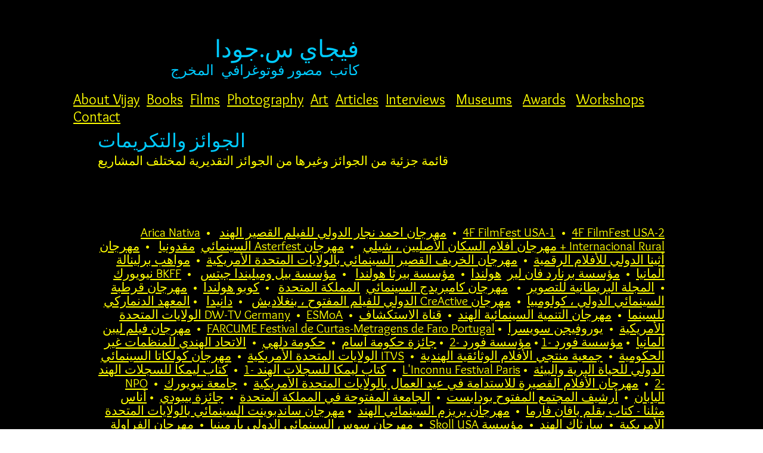

--- FILE ---
content_type: text/html; charset=UTF-8
request_url: https://ar.jodha.net/workshops-lectures
body_size: 156377
content:
<!DOCTYPE html>
<html lang="ar">
<head>
  
  <!-- SEO Tags -->
  <title>Lectures | Workshops | Vijay | Jodha | Teaching | University | College | Film | Photography | Social Communication | Journalism | Mass Communication | Media Ecology | Media Studies | Cinema</title>
  <meta name="description" content="Vijay Jodha | Ambedkar University |  Central University of Kashmir | Commonwealth Educational Media Centre For Asia | CEMCA | Deaken University | Gauhati University | I. P. University | Indira Gandhi National Centre for the Arts | IGNCA | JIMS | Jamia Millia Islamia University | K. R. Mangalam University | Makhanlal Chaturvedi National University of Journalism and Communication | Mysore University | University of Hyderabad | Tata Institute of Social Sciences | UGC | UNESCO"/>
  <link rel="canonical" href="https://ar.jodha.net/workshops-lectures"/>
  <meta property="og:title" content="Lectures | Workshops | Vijay | Jodha | Teaching | University | College | Film | Photography | Social Communication | Journalism | Mass Communication | Media Ecology | Media Studies | Cinema"/>
  <meta property="og:description" content="Vijay Jodha | Ambedkar University |  Central University of Kashmir | Commonwealth Educational Media Centre For Asia | CEMCA | Deaken University | Gauhati University | I. P. University | Indira Gandhi National Centre for the Arts | IGNCA | JIMS | Jamia Millia Islamia University | K. R. Mangalam University | Makhanlal Chaturvedi National University of Journalism and Communication | Mysore University | University of Hyderabad | Tata Institute of Social Sciences | UGC | UNESCO"/>
  <meta property="og:image" content="https://static.wixstatic.com/media/48a5ee_2da7b9e1e83f4c53803cef867dc634c3~mv2.jpg/v1/fill/w_2500,h_1561,al_c/48a5ee_2da7b9e1e83f4c53803cef867dc634c3~mv2.jpg"/>
  <meta property="og:image:width" content="2500"/>
  <meta property="og:image:height" content="1561"/>
  <meta property="og:url" content="https://ar.jodha.net/workshops-lectures"/>
  <meta property="og:site_name" content="jodha"/>
  <meta property="og:type" content="website"/>
  <link rel="alternate" href="https://www.jodha.net/workshops-lectures" hreflang="x-default"/>
  <link rel="alternate" href="https://ar.jodha.net/workshops-lectures" hreflang="ar-ae"/>
  <link rel="alternate" href="https://es.jodha.net/workshops-lectures" hreflang="es-es"/>
  <link rel="alternate" href="https://fr.jodha.net/workshops-lectures" hreflang="fr-fr"/>
  <link rel="alternate" href="https://hi.jodha.net/workshops-lectures" hreflang="hi-in"/>
  <link rel="alternate" href="https://pa.jodha.net/workshops-lectures" hreflang="pa-in"/>
  <link rel="alternate" href="https://zh.jodha.net/workshops-lectures" hreflang="zh-cn"/>
  <link rel="alternate" href="https://www.jodha.net/workshops-lectures" hreflang="en-gb"/>
  <meta name="fb_admins_meta_tag" content="vijay.jodha"/>
  <meta property="fb:admins" content="vijay.jodha"/>
  <meta name="twitter:card" content="summary_large_image"/>
  <meta name="twitter:title" content="Lectures | Workshops | Vijay | Jodha | Teaching | University | College | Film | Photography | Social Communication | Journalism | Mass Communication | Media Ecology | Media Studies | Cinema"/>
  <meta name="twitter:description" content="Vijay Jodha | Ambedkar University |  Central University of Kashmir | Commonwealth Educational Media Centre For Asia | CEMCA | Deaken University | Gauhati University | I. P. University | Indira Gandhi National Centre for the Arts | IGNCA | JIMS | Jamia Millia Islamia University | K. R. Mangalam University | Makhanlal Chaturvedi National University of Journalism and Communication | Mysore University | University of Hyderabad | Tata Institute of Social Sciences | UGC | UNESCO"/>
  <meta name="twitter:image" content="https://static.wixstatic.com/media/48a5ee_2da7b9e1e83f4c53803cef867dc634c3~mv2.jpg/v1/fill/w_2500,h_1561,al_c/48a5ee_2da7b9e1e83f4c53803cef867dc634c3~mv2.jpg"/>

  
  <meta charset='utf-8'>
  <meta name="viewport" content="width=device-width, initial-scale=1" id="wixDesktopViewport" />
  <meta http-equiv="X-UA-Compatible" content="IE=edge">
  <meta name="generator" content="Wix.com Website Builder"/>

  <link rel="icon" sizes="192x192" href="https://static.parastorage.com/client/pfavico.ico" type="image/x-icon"/>
  <link rel="shortcut icon" href="https://static.parastorage.com/client/pfavico.ico" type="image/x-icon"/>
  <link rel="apple-touch-icon" href="https://static.parastorage.com/client/pfavico.ico" type="image/x-icon"/>

  <!-- Safari Pinned Tab Icon -->
  <!-- <link rel="mask-icon" href="https://static.parastorage.com/client/pfavico.ico"> -->

  <!-- Original trials -->
  


  <!-- Segmenter Polyfill -->
  <script>
    if (!window.Intl || !window.Intl.Segmenter) {
      (function() {
        var script = document.createElement('script');
        script.src = 'https://static.parastorage.com/unpkg/@formatjs/intl-segmenter@11.7.10/polyfill.iife.js';
        document.head.appendChild(script);
      })();
    }
  </script>

  <!-- Legacy Polyfills -->
  <script nomodule="" src="https://static.parastorage.com/unpkg/core-js-bundle@3.2.1/minified.js"></script>
  <script nomodule="" src="https://static.parastorage.com/unpkg/focus-within-polyfill@5.0.9/dist/focus-within-polyfill.js"></script>

  <!-- Performance API Polyfills -->
  <script>
  (function () {
    var noop = function noop() {};
    if ("performance" in window === false) {
      window.performance = {};
    }
    window.performance.mark = performance.mark || noop;
    window.performance.measure = performance.measure || noop;
    if ("now" in window.performance === false) {
      var nowOffset = Date.now();
      if (performance.timing && performance.timing.navigationStart) {
        nowOffset = performance.timing.navigationStart;
      }
      window.performance.now = function now() {
        return Date.now() - nowOffset;
      };
    }
  })();
  </script>

  <!-- Globals Definitions -->
  <script>
    (function () {
      var now = Date.now()
      window.initialTimestamps = {
        initialTimestamp: now,
        initialRequestTimestamp: Math.round(performance.timeOrigin ? performance.timeOrigin : now - performance.now())
      }

      window.thunderboltTag = "libs-releases-GA-local"
      window.thunderboltVersion = "1.16761.0"
    })();
  </script>

  <!-- Essential Viewer Model -->
  <script type="application/json" id="wix-essential-viewer-model">{"fleetConfig":{"fleetName":"thunderbolt-seo-isolated-renderer","type":"GA","code":0},"mode":{"qa":false,"enableTestApi":false,"debug":false,"ssrIndicator":false,"ssrOnly":false,"siteAssetsFallback":"enable","versionIndicator":false},"componentsLibrariesTopology":[{"artifactId":"editor-elements","namespace":"wixui","url":"https:\/\/static.parastorage.com\/services\/editor-elements\/1.14838.0"},{"artifactId":"editor-elements","namespace":"dsgnsys","url":"https:\/\/static.parastorage.com\/services\/editor-elements\/1.14838.0"}],"siteFeaturesConfigs":{"sessionManager":{"isRunningInDifferentSiteContext":false}},"language":{"userLanguage":"ar"},"siteAssets":{"clientTopology":{"mediaRootUrl":"https:\/\/static.wixstatic.com","staticMediaUrl":"https:\/\/static.wixstatic.com\/media","moduleRepoUrl":"https:\/\/static.parastorage.com\/unpkg","fileRepoUrl":"https:\/\/static.parastorage.com\/services","viewerAppsUrl":"https:\/\/viewer-apps.parastorage.com","viewerAssetsUrl":"https:\/\/viewer-assets.parastorage.com","siteAssetsUrl":"https:\/\/siteassets.parastorage.com","pageJsonServerUrls":["https:\/\/pages.parastorage.com","https:\/\/staticorigin.wixstatic.com","https:\/\/ar.jodha.net","https:\/\/fallback.wix.com\/wix-html-editor-pages-webapp\/page"],"pathOfTBModulesInFileRepoForFallback":"wix-thunderbolt\/dist\/"}},"siteFeatures":["accessibility","appMonitoring","assetsLoader","builderContextProviders","builderModuleLoader","businessLogger","captcha","clickHandlerRegistrar","commonConfig","componentsLoader","componentsRegistry","consentPolicy","cookiesManager","cyclicTabbing","domSelectors","environmentWixCodeSdk","environment","locationWixCodeSdk","mpaNavigation","multilingual","navigationManager","navigationPhases","ooi","pages","panorama","passwordProtectedPage","protectedPages","renderer","reporter","router","scrollRestoration","seoWixCodeSdk","seo","sessionManager","siteMembersWixCodeSdk","siteMembers","siteScrollBlocker","siteWixCodeSdk","speculationRules","ssrCache","stores","structureApi","thunderboltInitializer","tpaCommons","translations","usedPlatformApis","warmupData","windowMessageRegistrar","windowWixCodeSdk","wixCustomElementComponent","wixEmbedsApi","componentsReact","platform"],"site":{"externalBaseUrl":"https:\/\/ar.jodha.net","isSEO":true},"media":{"staticMediaUrl":"https:\/\/static.wixstatic.com\/media","mediaRootUrl":"https:\/\/static.wixstatic.com\/","staticVideoUrl":"https:\/\/video.wixstatic.com\/"},"requestUrl":"https:\/\/ar.jodha.net\/workshops-lectures","rollout":{"siteAssetsVersionsRollout":false,"isDACRollout":0,"isTBRollout":false},"commonConfig":{"brand":"wix","host":"VIEWER","bsi":"","consentPolicy":{},"consentPolicyHeader":{},"siteRevision":"4080","renderingFlow":"NONE","language":"ar","locale":"ar-ae"},"interactionSampleRatio":0.01,"dynamicModelUrl":"https:\/\/ar.jodha.net\/_api\/v2\/dynamicmodel","accessTokensUrl":"https:\/\/ar.jodha.net\/_api\/v1\/access-tokens","isExcludedFromSecurityExperiments":false,"experiments":{"specs.thunderbolt.hardenFetchAndXHR":true,"specs.thunderbolt.securityExperiments":true}}</script>
  <script>window.viewerModel = JSON.parse(document.getElementById('wix-essential-viewer-model').textContent)</script>

  <script>
    window.commonConfig = viewerModel.commonConfig
  </script>

  
  <!-- BEGIN handleAccessTokens bundle -->

  <script data-url="https://static.parastorage.com/services/wix-thunderbolt/dist/handleAccessTokens.inline.4f2f9a53.bundle.min.js">(()=>{"use strict";function e(e){let{context:o,property:r,value:n,enumerable:i=!0}=e,c=e.get,l=e.set;if(!r||void 0===n&&!c&&!l)return new Error("property and value are required");let a=o||globalThis,s=a?.[r],u={};if(void 0!==n)u.value=n;else{if(c){let e=t(c);e&&(u.get=e)}if(l){let e=t(l);e&&(u.set=e)}}let p={...u,enumerable:i||!1,configurable:!1};void 0!==n&&(p.writable=!1);try{Object.defineProperty(a,r,p)}catch(e){return e instanceof TypeError?s:e}return s}function t(e,t){return"function"==typeof e?e:!0===e?.async&&"function"==typeof e.func?t?async function(t){return e.func(t)}:async function(){return e.func()}:"function"==typeof e?.func?e.func:void 0}try{e({property:"strictDefine",value:e})}catch{}try{e({property:"defineStrictObject",value:r})}catch{}try{e({property:"defineStrictMethod",value:n})}catch{}var o=["toString","toLocaleString","valueOf","constructor","prototype"];function r(t){let{context:n,property:c,propertiesToExclude:l=[],skipPrototype:a=!1,hardenPrototypePropertiesToExclude:s=[]}=t;if(!c)return new Error("property is required");let u=(n||globalThis)[c],p={},f=i(n,c);u&&("object"==typeof u||"function"==typeof u)&&Reflect.ownKeys(u).forEach(t=>{if(!l.includes(t)&&!o.includes(t)){let o=i(u,t);if(o&&(o.writable||o.configurable)){let{value:r,get:n,set:i,enumerable:c=!1}=o,l={};void 0!==r?l.value=r:n?l.get=n:i&&(l.set=i);try{let o=e({context:u,property:t,...l,enumerable:c});p[t]=o}catch(e){if(!(e instanceof TypeError))throw e;try{p[t]=o.value||o.get||o.set}catch{}}}}});let d={originalObject:u,originalProperties:p};if(!a&&void 0!==u?.prototype){let e=r({context:u,property:"prototype",propertiesToExclude:s,skipPrototype:!0});e instanceof Error||(d.originalPrototype=e?.originalObject,d.originalPrototypeProperties=e?.originalProperties)}return e({context:n,property:c,value:u,enumerable:f?.enumerable}),d}function n(t,o){let r=(o||globalThis)[t],n=i(o||globalThis,t);return r&&n&&(n.writable||n.configurable)?(Object.freeze(r),e({context:globalThis,property:t,value:r})):r}function i(e,t){if(e&&t)try{return Reflect.getOwnPropertyDescriptor(e,t)}catch{return}}function c(e){if("string"!=typeof e)return e;try{return decodeURIComponent(e).toLowerCase().trim()}catch{return e.toLowerCase().trim()}}function l(e,t){let o="";if("string"==typeof e)o=e.split("=")[0]?.trim()||"";else{if(!e||"string"!=typeof e.name)return!1;o=e.name}return t.has(c(o)||"")}function a(e,t){let o;return o="string"==typeof e?e.split(";").map(e=>e.trim()).filter(e=>e.length>0):e||[],o.filter(e=>!l(e,t))}var s=null;function u(){return null===s&&(s=typeof Document>"u"?void 0:Object.getOwnPropertyDescriptor(Document.prototype,"cookie")),s}function p(t,o){if(!globalThis?.cookieStore)return;let r=globalThis.cookieStore.get.bind(globalThis.cookieStore),n=globalThis.cookieStore.getAll.bind(globalThis.cookieStore),i=globalThis.cookieStore.set.bind(globalThis.cookieStore),c=globalThis.cookieStore.delete.bind(globalThis.cookieStore);return e({context:globalThis.CookieStore.prototype,property:"get",value:async function(e){return l(("string"==typeof e?e:e.name)||"",t)?null:r.call(this,e)},enumerable:!0}),e({context:globalThis.CookieStore.prototype,property:"getAll",value:async function(){return a(await n.apply(this,Array.from(arguments)),t)},enumerable:!0}),e({context:globalThis.CookieStore.prototype,property:"set",value:async function(){let e=Array.from(arguments);if(!l(1===e.length?e[0].name:e[0],t))return i.apply(this,e);o&&console.warn(o)},enumerable:!0}),e({context:globalThis.CookieStore.prototype,property:"delete",value:async function(){let e=Array.from(arguments);if(!l(1===e.length?e[0].name:e[0],t))return c.apply(this,e)},enumerable:!0}),e({context:globalThis.cookieStore,property:"prototype",value:globalThis.CookieStore.prototype,enumerable:!1}),e({context:globalThis,property:"cookieStore",value:globalThis.cookieStore,enumerable:!0}),{get:r,getAll:n,set:i,delete:c}}var f=["TextEncoder","TextDecoder","XMLHttpRequestEventTarget","EventTarget","URL","JSON","Reflect","Object","Array","Map","Set","WeakMap","WeakSet","Promise","Symbol","Error"],d=["addEventListener","removeEventListener","dispatchEvent","encodeURI","encodeURIComponent","decodeURI","decodeURIComponent"];const y=(e,t)=>{try{const o=t?t.get.call(document):document.cookie;return o.split(";").map(e=>e.trim()).filter(t=>t?.startsWith(e))[0]?.split("=")[1]}catch(e){return""}},g=(e="",t="",o="/")=>`${e}=; ${t?`domain=${t};`:""} max-age=0; path=${o}; expires=Thu, 01 Jan 1970 00:00:01 GMT`;function m(){(function(){if("undefined"!=typeof window){const e=performance.getEntriesByType("navigation")[0];return"back_forward"===(e?.type||"")}return!1})()&&function(){const{counter:e}=function(){const e=b("getItem");if(e){const[t,o]=e.split("-"),r=o?parseInt(o,10):0;if(r>=3){const e=t?Number(t):0;if(Date.now()-e>6e4)return{counter:0}}return{counter:r}}return{counter:0}}();e<3?(!function(e=1){b("setItem",`${Date.now()}-${e}`)}(e+1),window.location.reload()):console.error("ATS: Max reload attempts reached")}()}function b(e,t){try{return sessionStorage[e]("reload",t||"")}catch(e){console.error("ATS: Error calling sessionStorage:",e)}}const h="client-session-bind",v="sec-fetch-unsupported",{experiments:w}=window.viewerModel,T=[h,"client-binding",v,"svSession","smSession","server-session-bind","wixSession2","wixSession3"].map(e=>e.toLowerCase()),{cookie:S}=function(t,o){let r=new Set(t);return e({context:document,property:"cookie",set:{func:e=>function(e,t,o,r){let n=u(),i=c(t.split(";")[0]||"")||"";[...o].every(e=>!i.startsWith(e.toLowerCase()))&&n?.set?n.set.call(e,t):r&&console.warn(r)}(document,e,r,o)},get:{func:()=>function(e,t){let o=u();if(!o?.get)throw new Error("Cookie descriptor or getter not available");return a(o.get.call(e),t).join("; ")}(document,r)},enumerable:!0}),{cookieStore:p(r,o),cookie:u()}}(T),k="tbReady",x="security_overrideGlobals",{experiments:E,siteFeaturesConfigs:C,accessTokensUrl:P}=window.viewerModel,R=P,M={},O=(()=>{const e=y(h,S);if(w["specs.thunderbolt.browserCacheReload"]){y(v,S)||e?b("removeItem"):m()}return(()=>{const e=g(h),t=g(h,location.hostname);S.set.call(document,e),S.set.call(document,t)})(),e})();O&&(M["client-binding"]=O);const D=fetch;addEventListener(k,function e(t){const{logger:o}=t.detail;try{window.tb.init({fetch:D,fetchHeaders:M})}catch(e){const t=new Error("TB003");o.meter(`${x}_${t.message}`,{paramsOverrides:{errorType:x,eventString:t.message}}),window?.viewerModel?.mode.debug&&console.error(e)}finally{removeEventListener(k,e)}}),E["specs.thunderbolt.hardenFetchAndXHR"]||(window.fetchDynamicModel=()=>C.sessionManager.isRunningInDifferentSiteContext?Promise.resolve({}):fetch(R,{credentials:"same-origin",headers:M}).then(function(e){if(!e.ok)throw new Error(`[${e.status}]${e.statusText}`);return e.json()}),window.dynamicModelPromise=window.fetchDynamicModel())})();
//# sourceMappingURL=https://static.parastorage.com/services/wix-thunderbolt/dist/handleAccessTokens.inline.4f2f9a53.bundle.min.js.map</script>

<!-- END handleAccessTokens bundle -->

<!-- BEGIN overrideGlobals bundle -->

<script data-url="https://static.parastorage.com/services/wix-thunderbolt/dist/overrideGlobals.inline.ec13bfcf.bundle.min.js">(()=>{"use strict";function e(e){let{context:r,property:o,value:n,enumerable:i=!0}=e,c=e.get,a=e.set;if(!o||void 0===n&&!c&&!a)return new Error("property and value are required");let l=r||globalThis,u=l?.[o],s={};if(void 0!==n)s.value=n;else{if(c){let e=t(c);e&&(s.get=e)}if(a){let e=t(a);e&&(s.set=e)}}let p={...s,enumerable:i||!1,configurable:!1};void 0!==n&&(p.writable=!1);try{Object.defineProperty(l,o,p)}catch(e){return e instanceof TypeError?u:e}return u}function t(e,t){return"function"==typeof e?e:!0===e?.async&&"function"==typeof e.func?t?async function(t){return e.func(t)}:async function(){return e.func()}:"function"==typeof e?.func?e.func:void 0}try{e({property:"strictDefine",value:e})}catch{}try{e({property:"defineStrictObject",value:o})}catch{}try{e({property:"defineStrictMethod",value:n})}catch{}var r=["toString","toLocaleString","valueOf","constructor","prototype"];function o(t){let{context:n,property:c,propertiesToExclude:a=[],skipPrototype:l=!1,hardenPrototypePropertiesToExclude:u=[]}=t;if(!c)return new Error("property is required");let s=(n||globalThis)[c],p={},f=i(n,c);s&&("object"==typeof s||"function"==typeof s)&&Reflect.ownKeys(s).forEach(t=>{if(!a.includes(t)&&!r.includes(t)){let r=i(s,t);if(r&&(r.writable||r.configurable)){let{value:o,get:n,set:i,enumerable:c=!1}=r,a={};void 0!==o?a.value=o:n?a.get=n:i&&(a.set=i);try{let r=e({context:s,property:t,...a,enumerable:c});p[t]=r}catch(e){if(!(e instanceof TypeError))throw e;try{p[t]=r.value||r.get||r.set}catch{}}}}});let d={originalObject:s,originalProperties:p};if(!l&&void 0!==s?.prototype){let e=o({context:s,property:"prototype",propertiesToExclude:u,skipPrototype:!0});e instanceof Error||(d.originalPrototype=e?.originalObject,d.originalPrototypeProperties=e?.originalProperties)}return e({context:n,property:c,value:s,enumerable:f?.enumerable}),d}function n(t,r){let o=(r||globalThis)[t],n=i(r||globalThis,t);return o&&n&&(n.writable||n.configurable)?(Object.freeze(o),e({context:globalThis,property:t,value:o})):o}function i(e,t){if(e&&t)try{return Reflect.getOwnPropertyDescriptor(e,t)}catch{return}}function c(e){if("string"!=typeof e)return e;try{return decodeURIComponent(e).toLowerCase().trim()}catch{return e.toLowerCase().trim()}}function a(e,t){return e instanceof Headers?e.forEach((r,o)=>{l(o,t)||e.delete(o)}):Object.keys(e).forEach(r=>{l(r,t)||delete e[r]}),e}function l(e,t){return!t.has(c(e)||"")}function u(e,t){let r=!0,o=function(e){let t,r;if(globalThis.Request&&e instanceof Request)t=e.url;else{if("function"!=typeof e?.toString)throw new Error("Unsupported type for url");t=e.toString()}try{return new URL(t).pathname}catch{return r=t.replace(/#.+/gi,"").split("?").shift(),r.startsWith("/")?r:`/${r}`}}(e),n=c(o);return n&&t.some(e=>n.includes(e))&&(r=!1),r}function s(t,r,o){let n=fetch,i=XMLHttpRequest,c=new Set(r);function s(){let e=new i,r=e.open,n=e.setRequestHeader;return e.open=function(){let n=Array.from(arguments),i=n[1];if(n.length<2||u(i,t))return r.apply(e,n);throw new Error(o||`Request not allowed for path ${i}`)},e.setRequestHeader=function(t,r){l(decodeURIComponent(t),c)&&n.call(e,t,r)},e}return e({property:"fetch",value:function(){let e=function(e,t){return globalThis.Request&&e[0]instanceof Request&&e[0]?.headers?a(e[0].headers,t):e[1]?.headers&&a(e[1].headers,t),e}(arguments,c);return u(arguments[0],t)?n.apply(globalThis,Array.from(e)):new Promise((e,t)=>{t(new Error(o||`Request not allowed for path ${arguments[0]}`))})},enumerable:!0}),e({property:"XMLHttpRequest",value:s,enumerable:!0}),Object.keys(i).forEach(e=>{s[e]=i[e]}),{fetch:n,XMLHttpRequest:i}}var p=["TextEncoder","TextDecoder","XMLHttpRequestEventTarget","EventTarget","URL","JSON","Reflect","Object","Array","Map","Set","WeakMap","WeakSet","Promise","Symbol","Error"],f=["addEventListener","removeEventListener","dispatchEvent","encodeURI","encodeURIComponent","decodeURI","decodeURIComponent"];const d=function(){let t=globalThis.open,r=document.open;function o(e,r,o){let n="string"!=typeof e,i=t.call(window,e,r,o);return n||e&&function(e){return e.startsWith("//")&&/(?:[a-z0-9](?:[a-z0-9-]{0,61}[a-z0-9])?\.)+[a-z0-9][a-z0-9-]{0,61}[a-z0-9]/g.test(`${location.protocol}:${e}`)&&(e=`${location.protocol}${e}`),!e.startsWith("http")||new URL(e).hostname===location.hostname}(e)?{}:i}return e({property:"open",value:o,context:globalThis,enumerable:!0}),e({property:"open",value:function(e,t,n){return e?o(e,t,n):r.call(document,e||"",t||"",n||"")},context:document,enumerable:!0}),{open:t,documentOpen:r}},y=function(){let t=document.createElement,r=Element.prototype.setAttribute,o=Element.prototype.setAttributeNS;return e({property:"createElement",context:document,value:function(n,i){let a=t.call(document,n,i);if("iframe"===c(n)){e({property:"srcdoc",context:a,get:()=>"",set:()=>{console.warn("`srcdoc` is not allowed in iframe elements.")}});let t=function(e,t){"srcdoc"!==e.toLowerCase()?r.call(a,e,t):console.warn("`srcdoc` attribute is not allowed to be set.")},n=function(e,t,r){"srcdoc"!==t.toLowerCase()?o.call(a,e,t,r):console.warn("`srcdoc` attribute is not allowed to be set.")};a.setAttribute=t,a.setAttributeNS=n}return a},enumerable:!0}),{createElement:t,setAttribute:r,setAttributeNS:o}},m=["client-binding"],b=["/_api/v1/access-tokens","/_api/v2/dynamicmodel","/_api/one-app-session-web/v3/businesses"],h=function(){let t=setTimeout,r=setInterval;return o("setTimeout",0,globalThis),o("setInterval",0,globalThis),{setTimeout:t,setInterval:r};function o(t,r,o){let n=o||globalThis,i=n[t];if(!i||"function"!=typeof i)throw new Error(`Function ${t} not found or is not a function`);e({property:t,value:function(){let e=Array.from(arguments);if("string"!=typeof e[r])return i.apply(n,e);console.warn(`Calling ${t} with a String Argument at index ${r} is not allowed`)},context:o,enumerable:!0})}},v=function(){if(navigator&&"serviceWorker"in navigator){let t=navigator.serviceWorker.register;return e({context:navigator.serviceWorker,property:"register",value:function(){console.log("Service worker registration is not allowed")},enumerable:!0}),{register:t}}return{}};performance.mark("overrideGlobals started");const{isExcludedFromSecurityExperiments:g,experiments:w}=window.viewerModel,E=!g&&w["specs.thunderbolt.securityExperiments"];try{d(),E&&y(),w["specs.thunderbolt.hardenFetchAndXHR"]&&E&&s(b,m),v(),(e=>{let t=[],r=[];r=r.concat(["TextEncoder","TextDecoder"]),e&&(r=r.concat(["XMLHttpRequestEventTarget","EventTarget"])),r=r.concat(["URL","JSON"]),e&&(t=t.concat(["addEventListener","removeEventListener"])),t=t.concat(["encodeURI","encodeURIComponent","decodeURI","decodeURIComponent"]),r=r.concat(["String","Number"]),e&&r.push("Object"),r=r.concat(["Reflect"]),t.forEach(e=>{n(e),["addEventListener","removeEventListener"].includes(e)&&n(e,document)}),r.forEach(e=>{o({property:e})})})(E),E&&h()}catch(e){window?.viewerModel?.mode.debug&&console.error(e);const t=new Error("TB006");window.fedops?.reportError(t,"security_overrideGlobals"),window.Sentry?window.Sentry.captureException(t):globalThis.defineStrictProperty("sentryBuffer",[t],window,!1)}performance.mark("overrideGlobals ended")})();
//# sourceMappingURL=https://static.parastorage.com/services/wix-thunderbolt/dist/overrideGlobals.inline.ec13bfcf.bundle.min.js.map</script>

<!-- END overrideGlobals bundle -->


  
  <script>
    window.commonConfig = viewerModel.commonConfig

	
  </script>

  <!-- Initial CSS -->
  <style data-url="https://static.parastorage.com/services/wix-thunderbolt/dist/main.347af09f.min.css">@keyframes slide-horizontal-new{0%{transform:translateX(100%)}}@keyframes slide-horizontal-old{80%{opacity:1}to{opacity:0;transform:translateX(-100%)}}@keyframes slide-vertical-new{0%{transform:translateY(-100%)}}@keyframes slide-vertical-old{80%{opacity:1}to{opacity:0;transform:translateY(100%)}}@keyframes out-in-new{0%{opacity:0}}@keyframes out-in-old{to{opacity:0}}:root:active-view-transition{view-transition-name:none}::view-transition{pointer-events:none}:root:active-view-transition::view-transition-new(page-group),:root:active-view-transition::view-transition-old(page-group){animation-duration:.6s;cursor:wait;pointer-events:all}:root:active-view-transition-type(SlideHorizontal)::view-transition-old(page-group){animation:slide-horizontal-old .6s cubic-bezier(.83,0,.17,1) forwards;mix-blend-mode:normal}:root:active-view-transition-type(SlideHorizontal)::view-transition-new(page-group){animation:slide-horizontal-new .6s cubic-bezier(.83,0,.17,1) backwards;mix-blend-mode:normal}:root:active-view-transition-type(SlideVertical)::view-transition-old(page-group){animation:slide-vertical-old .6s cubic-bezier(.83,0,.17,1) forwards;mix-blend-mode:normal}:root:active-view-transition-type(SlideVertical)::view-transition-new(page-group){animation:slide-vertical-new .6s cubic-bezier(.83,0,.17,1) backwards;mix-blend-mode:normal}:root:active-view-transition-type(OutIn)::view-transition-old(page-group){animation:out-in-old .35s cubic-bezier(.22,1,.36,1) forwards}:root:active-view-transition-type(OutIn)::view-transition-new(page-group){animation:out-in-new .35s cubic-bezier(.64,0,.78,0) .35s backwards}@media(prefers-reduced-motion:reduce){::view-transition-group(*),::view-transition-new(*),::view-transition-old(*){animation:none!important}}body,html{background:transparent;border:0;margin:0;outline:0;padding:0;vertical-align:baseline}body{--scrollbar-width:0px;font-family:Arial,Helvetica,sans-serif;font-size:10px}body,html{height:100%}body{overflow-x:auto;overflow-y:scroll}body:not(.responsive) #site-root{min-width:var(--site-width);width:100%}body:not([data-js-loaded]) [data-hide-prejs]{visibility:hidden}interact-element{display:contents}#SITE_CONTAINER{position:relative}:root{--one-unit:1vw;--section-max-width:9999px;--spx-stopper-max:9999px;--spx-stopper-min:0px;--browser-zoom:1}@supports(-webkit-appearance:none) and (stroke-color:transparent){:root{--safari-sticky-fix:opacity;--experimental-safari-sticky-fix:translateZ(0)}}@supports(container-type:inline-size){:root{--one-unit:1cqw}}[id^=oldHoverBox-]{mix-blend-mode:plus-lighter;transition:opacity .5s ease,visibility .5s ease}[data-mesh-id$=inlineContent-gridContainer]:has(>[id^=oldHoverBox-]){isolation:isolate}</style>
<style data-url="https://static.parastorage.com/services/wix-thunderbolt/dist/main.renderer.9cb0985f.min.css">a,abbr,acronym,address,applet,b,big,blockquote,button,caption,center,cite,code,dd,del,dfn,div,dl,dt,em,fieldset,font,footer,form,h1,h2,h3,h4,h5,h6,header,i,iframe,img,ins,kbd,label,legend,li,nav,object,ol,p,pre,q,s,samp,section,small,span,strike,strong,sub,sup,table,tbody,td,tfoot,th,thead,title,tr,tt,u,ul,var{background:transparent;border:0;margin:0;outline:0;padding:0;vertical-align:baseline}input,select,textarea{box-sizing:border-box;font-family:Helvetica,Arial,sans-serif}ol,ul{list-style:none}blockquote,q{quotes:none}ins{text-decoration:none}del{text-decoration:line-through}table{border-collapse:collapse;border-spacing:0}a{cursor:pointer;text-decoration:none}.testStyles{overflow-y:hidden}.reset-button{-webkit-appearance:none;background:none;border:0;color:inherit;font:inherit;line-height:normal;outline:0;overflow:visible;padding:0;-webkit-user-select:none;-moz-user-select:none;-ms-user-select:none}:focus{outline:none}body.device-mobile-optimized:not(.disable-site-overflow){overflow-x:hidden;overflow-y:scroll}body.device-mobile-optimized:not(.responsive) #SITE_CONTAINER{margin-left:auto;margin-right:auto;overflow-x:visible;position:relative;width:320px}body.device-mobile-optimized:not(.responsive):not(.blockSiteScrolling) #SITE_CONTAINER{margin-top:0}body.device-mobile-optimized>*{max-width:100%!important}body.device-mobile-optimized #site-root{overflow-x:hidden;overflow-y:hidden}@supports(overflow:clip){body.device-mobile-optimized #site-root{overflow-x:clip;overflow-y:clip}}body.device-mobile-non-optimized #SITE_CONTAINER #site-root{overflow-x:clip;overflow-y:clip}body.device-mobile-non-optimized.fullScreenMode{background-color:#5f6360}body.device-mobile-non-optimized.fullScreenMode #MOBILE_ACTIONS_MENU,body.device-mobile-non-optimized.fullScreenMode #SITE_BACKGROUND,body.device-mobile-non-optimized.fullScreenMode #site-root,body.fullScreenMode #WIX_ADS{visibility:hidden}body.fullScreenMode{overflow-x:hidden!important;overflow-y:hidden!important}body.fullScreenMode.device-mobile-optimized #TINY_MENU{opacity:0;pointer-events:none}body.fullScreenMode-scrollable.device-mobile-optimized{overflow-x:hidden!important;overflow-y:auto!important}body.fullScreenMode-scrollable.device-mobile-optimized #masterPage,body.fullScreenMode-scrollable.device-mobile-optimized #site-root{overflow-x:hidden!important;overflow-y:hidden!important}body.fullScreenMode-scrollable.device-mobile-optimized #SITE_BACKGROUND,body.fullScreenMode-scrollable.device-mobile-optimized #masterPage{height:auto!important}body.fullScreenMode-scrollable.device-mobile-optimized #masterPage.mesh-layout{height:0!important}body.blockSiteScrolling,body.siteScrollingBlocked{position:fixed;width:100%}body.blockSiteScrolling #SITE_CONTAINER{margin-top:calc(var(--blocked-site-scroll-margin-top)*-1)}#site-root{margin:0 auto;min-height:100%;position:relative;top:var(--wix-ads-height)}#site-root img:not([src]){visibility:hidden}#site-root svg img:not([src]){visibility:visible}.auto-generated-link{color:inherit}#SCROLL_TO_BOTTOM,#SCROLL_TO_TOP{height:0}.has-click-trigger{cursor:pointer}.fullScreenOverlay{bottom:0;display:flex;justify-content:center;left:0;overflow-y:hidden;position:fixed;right:0;top:-60px;z-index:1005}.fullScreenOverlay>.fullScreenOverlayContent{bottom:0;left:0;margin:0 auto;overflow:hidden;position:absolute;right:0;top:60px;transform:translateZ(0)}[data-mesh-id$=centeredContent],[data-mesh-id$=form],[data-mesh-id$=inlineContent]{pointer-events:none;position:relative}[data-mesh-id$=-gridWrapper],[data-mesh-id$=-rotated-wrapper]{pointer-events:none}[data-mesh-id$=-gridContainer]>*,[data-mesh-id$=-rotated-wrapper]>*,[data-mesh-id$=inlineContent]>:not([data-mesh-id$=-gridContainer]){pointer-events:auto}.device-mobile-optimized #masterPage.mesh-layout #SOSP_CONTAINER_CUSTOM_ID{grid-area:2/1/3/2;-ms-grid-row:2;position:relative}#masterPage.mesh-layout{-ms-grid-rows:max-content max-content min-content max-content;-ms-grid-columns:100%;align-items:start;display:-ms-grid;display:grid;grid-template-columns:100%;grid-template-rows:max-content max-content min-content max-content;justify-content:stretch}#masterPage.mesh-layout #PAGES_CONTAINER,#masterPage.mesh-layout #SITE_FOOTER-placeholder,#masterPage.mesh-layout #SITE_FOOTER_WRAPPER,#masterPage.mesh-layout #SITE_HEADER-placeholder,#masterPage.mesh-layout #SITE_HEADER_WRAPPER,#masterPage.mesh-layout #SOSP_CONTAINER_CUSTOM_ID[data-state~=mobileView],#masterPage.mesh-layout #soapAfterPagesContainer,#masterPage.mesh-layout #soapBeforePagesContainer{-ms-grid-row-align:start;-ms-grid-column-align:start;-ms-grid-column:1}#masterPage.mesh-layout #SITE_HEADER-placeholder,#masterPage.mesh-layout #SITE_HEADER_WRAPPER{grid-area:1/1/2/2;-ms-grid-row:1}#masterPage.mesh-layout #PAGES_CONTAINER,#masterPage.mesh-layout #soapAfterPagesContainer,#masterPage.mesh-layout #soapBeforePagesContainer{grid-area:3/1/4/2;-ms-grid-row:3}#masterPage.mesh-layout #soapAfterPagesContainer,#masterPage.mesh-layout #soapBeforePagesContainer{width:100%}#masterPage.mesh-layout #PAGES_CONTAINER{align-self:stretch}#masterPage.mesh-layout main#PAGES_CONTAINER{display:block}#masterPage.mesh-layout #SITE_FOOTER-placeholder,#masterPage.mesh-layout #SITE_FOOTER_WRAPPER{grid-area:4/1/5/2;-ms-grid-row:4}#masterPage.mesh-layout #SITE_PAGES,#masterPage.mesh-layout [data-mesh-id=PAGES_CONTAINERcenteredContent],#masterPage.mesh-layout [data-mesh-id=PAGES_CONTAINERinlineContent]{height:100%}#masterPage.mesh-layout.desktop>*{width:100%}#masterPage.mesh-layout #PAGES_CONTAINER,#masterPage.mesh-layout #SITE_FOOTER,#masterPage.mesh-layout #SITE_FOOTER_WRAPPER,#masterPage.mesh-layout #SITE_HEADER,#masterPage.mesh-layout #SITE_HEADER_WRAPPER,#masterPage.mesh-layout #SITE_PAGES,#masterPage.mesh-layout #masterPageinlineContent{position:relative}#masterPage.mesh-layout #SITE_HEADER{grid-area:1/1/2/2}#masterPage.mesh-layout #SITE_FOOTER{grid-area:4/1/5/2}#masterPage.mesh-layout.overflow-x-clip #SITE_FOOTER,#masterPage.mesh-layout.overflow-x-clip #SITE_HEADER{overflow-x:clip}[data-z-counter]{z-index:0}[data-z-counter="0"]{z-index:auto}.wixSiteProperties{-webkit-font-smoothing:antialiased;-moz-osx-font-smoothing:grayscale}:root{--wst-button-color-fill-primary:rgb(var(--color_48));--wst-button-color-border-primary:rgb(var(--color_49));--wst-button-color-text-primary:rgb(var(--color_50));--wst-button-color-fill-primary-hover:rgb(var(--color_51));--wst-button-color-border-primary-hover:rgb(var(--color_52));--wst-button-color-text-primary-hover:rgb(var(--color_53));--wst-button-color-fill-primary-disabled:rgb(var(--color_54));--wst-button-color-border-primary-disabled:rgb(var(--color_55));--wst-button-color-text-primary-disabled:rgb(var(--color_56));--wst-button-color-fill-secondary:rgb(var(--color_57));--wst-button-color-border-secondary:rgb(var(--color_58));--wst-button-color-text-secondary:rgb(var(--color_59));--wst-button-color-fill-secondary-hover:rgb(var(--color_60));--wst-button-color-border-secondary-hover:rgb(var(--color_61));--wst-button-color-text-secondary-hover:rgb(var(--color_62));--wst-button-color-fill-secondary-disabled:rgb(var(--color_63));--wst-button-color-border-secondary-disabled:rgb(var(--color_64));--wst-button-color-text-secondary-disabled:rgb(var(--color_65));--wst-color-fill-base-1:rgb(var(--color_36));--wst-color-fill-base-2:rgb(var(--color_37));--wst-color-fill-base-shade-1:rgb(var(--color_38));--wst-color-fill-base-shade-2:rgb(var(--color_39));--wst-color-fill-base-shade-3:rgb(var(--color_40));--wst-color-fill-accent-1:rgb(var(--color_41));--wst-color-fill-accent-2:rgb(var(--color_42));--wst-color-fill-accent-3:rgb(var(--color_43));--wst-color-fill-accent-4:rgb(var(--color_44));--wst-color-fill-background-primary:rgb(var(--color_11));--wst-color-fill-background-secondary:rgb(var(--color_12));--wst-color-text-primary:rgb(var(--color_15));--wst-color-text-secondary:rgb(var(--color_14));--wst-color-action:rgb(var(--color_18));--wst-color-disabled:rgb(var(--color_39));--wst-color-title:rgb(var(--color_45));--wst-color-subtitle:rgb(var(--color_46));--wst-color-line:rgb(var(--color_47));--wst-font-style-h2:var(--font_2);--wst-font-style-h3:var(--font_3);--wst-font-style-h4:var(--font_4);--wst-font-style-h5:var(--font_5);--wst-font-style-h6:var(--font_6);--wst-font-style-body-large:var(--font_7);--wst-font-style-body-medium:var(--font_8);--wst-font-style-body-small:var(--font_9);--wst-font-style-body-x-small:var(--font_10);--wst-color-custom-1:rgb(var(--color_13));--wst-color-custom-2:rgb(var(--color_16));--wst-color-custom-3:rgb(var(--color_17));--wst-color-custom-4:rgb(var(--color_19));--wst-color-custom-5:rgb(var(--color_20));--wst-color-custom-6:rgb(var(--color_21));--wst-color-custom-7:rgb(var(--color_22));--wst-color-custom-8:rgb(var(--color_23));--wst-color-custom-9:rgb(var(--color_24));--wst-color-custom-10:rgb(var(--color_25));--wst-color-custom-11:rgb(var(--color_26));--wst-color-custom-12:rgb(var(--color_27));--wst-color-custom-13:rgb(var(--color_28));--wst-color-custom-14:rgb(var(--color_29));--wst-color-custom-15:rgb(var(--color_30));--wst-color-custom-16:rgb(var(--color_31));--wst-color-custom-17:rgb(var(--color_32));--wst-color-custom-18:rgb(var(--color_33));--wst-color-custom-19:rgb(var(--color_34));--wst-color-custom-20:rgb(var(--color_35))}.wix-presets-wrapper{display:contents}</style>

  <meta name="format-detection" content="telephone=no">
  <meta name="skype_toolbar" content="skype_toolbar_parser_compatible">
  
  

  

  

  <!-- head performance data start -->
  
  <!-- head performance data end -->
  

    


    
<style data-href="https://static.parastorage.com/services/editor-elements-library/dist/thunderbolt/rb_wixui.thunderbolt_bootstrap.a1b00b19.min.css">.cwL6XW{cursor:pointer}.sNF2R0{opacity:0}.hLoBV3{transition:opacity var(--transition-duration) cubic-bezier(.37,0,.63,1)}.Rdf41z,.hLoBV3{opacity:1}.ftlZWo{transition:opacity var(--transition-duration) cubic-bezier(.37,0,.63,1)}.ATGlOr,.ftlZWo{opacity:0}.KQSXD0{transition:opacity var(--transition-duration) cubic-bezier(.64,0,.78,0)}.KQSXD0,.pagQKE{opacity:1}._6zG5H{opacity:0;transition:opacity var(--transition-duration) cubic-bezier(.22,1,.36,1)}.BB49uC{transform:translateX(100%)}.j9xE1V{transition:transform var(--transition-duration) cubic-bezier(.87,0,.13,1)}.ICs7Rs,.j9xE1V{transform:translateX(0)}.DxijZJ{transition:transform var(--transition-duration) cubic-bezier(.87,0,.13,1)}.B5kjYq,.DxijZJ{transform:translateX(-100%)}.cJijIV{transition:transform var(--transition-duration) cubic-bezier(.87,0,.13,1)}.cJijIV,.hOxaWM{transform:translateX(0)}.T9p3fN{transform:translateX(100%);transition:transform var(--transition-duration) cubic-bezier(.87,0,.13,1)}.qDxYJm{transform:translateY(100%)}.aA9V0P{transition:transform var(--transition-duration) cubic-bezier(.87,0,.13,1)}.YPXPAS,.aA9V0P{transform:translateY(0)}.Xf2zsA{transition:transform var(--transition-duration) cubic-bezier(.87,0,.13,1)}.Xf2zsA,.y7Kt7s{transform:translateY(-100%)}.EeUgMu{transition:transform var(--transition-duration) cubic-bezier(.87,0,.13,1)}.EeUgMu,.fdHrtm{transform:translateY(0)}.WIFaG4{transform:translateY(100%);transition:transform var(--transition-duration) cubic-bezier(.87,0,.13,1)}body:not(.responsive) .JsJXaX{overflow-x:clip}:root:active-view-transition .JsJXaX{view-transition-name:page-group}.AnQkDU{display:grid;grid-template-columns:1fr;grid-template-rows:1fr;height:100%}.AnQkDU>div{align-self:stretch!important;grid-area:1/1/2/2;justify-self:stretch!important}.StylableButton2545352419__root{-archetype:box;border:none;box-sizing:border-box;cursor:pointer;display:block;height:100%;min-height:10px;min-width:10px;padding:0;touch-action:manipulation;width:100%}.StylableButton2545352419__root[disabled]{pointer-events:none}.StylableButton2545352419__root:not(:hover):not([disabled]).StylableButton2545352419--hasBackgroundColor{background-color:var(--corvid-background-color)!important}.StylableButton2545352419__root:hover:not([disabled]).StylableButton2545352419--hasHoverBackgroundColor{background-color:var(--corvid-hover-background-color)!important}.StylableButton2545352419__root:not(:hover)[disabled].StylableButton2545352419--hasDisabledBackgroundColor{background-color:var(--corvid-disabled-background-color)!important}.StylableButton2545352419__root:not(:hover):not([disabled]).StylableButton2545352419--hasBorderColor{border-color:var(--corvid-border-color)!important}.StylableButton2545352419__root:hover:not([disabled]).StylableButton2545352419--hasHoverBorderColor{border-color:var(--corvid-hover-border-color)!important}.StylableButton2545352419__root:not(:hover)[disabled].StylableButton2545352419--hasDisabledBorderColor{border-color:var(--corvid-disabled-border-color)!important}.StylableButton2545352419__root.StylableButton2545352419--hasBorderRadius{border-radius:var(--corvid-border-radius)!important}.StylableButton2545352419__root.StylableButton2545352419--hasBorderWidth{border-width:var(--corvid-border-width)!important}.StylableButton2545352419__root:not(:hover):not([disabled]).StylableButton2545352419--hasColor,.StylableButton2545352419__root:not(:hover):not([disabled]).StylableButton2545352419--hasColor .StylableButton2545352419__label{color:var(--corvid-color)!important}.StylableButton2545352419__root:hover:not([disabled]).StylableButton2545352419--hasHoverColor,.StylableButton2545352419__root:hover:not([disabled]).StylableButton2545352419--hasHoverColor .StylableButton2545352419__label{color:var(--corvid-hover-color)!important}.StylableButton2545352419__root:not(:hover)[disabled].StylableButton2545352419--hasDisabledColor,.StylableButton2545352419__root:not(:hover)[disabled].StylableButton2545352419--hasDisabledColor .StylableButton2545352419__label{color:var(--corvid-disabled-color)!important}.StylableButton2545352419__link{-archetype:box;box-sizing:border-box;color:#000;text-decoration:none}.StylableButton2545352419__container{align-items:center;display:flex;flex-basis:auto;flex-direction:row;flex-grow:1;height:100%;justify-content:center;overflow:hidden;transition:all .2s ease,visibility 0s;width:100%}.StylableButton2545352419__label{-archetype:text;-controller-part-type:LayoutChildDisplayDropdown,LayoutFlexChildSpacing(first);max-width:100%;min-width:1.8em;overflow:hidden;text-align:center;text-overflow:ellipsis;transition:inherit;white-space:nowrap}.StylableButton2545352419__root.StylableButton2545352419--isMaxContent .StylableButton2545352419__label{text-overflow:unset}.StylableButton2545352419__root.StylableButton2545352419--isWrapText .StylableButton2545352419__label{min-width:10px;overflow-wrap:break-word;white-space:break-spaces;word-break:break-word}.StylableButton2545352419__icon{-archetype:icon;-controller-part-type:LayoutChildDisplayDropdown,LayoutFlexChildSpacing(last);flex-shrink:0;height:50px;min-width:1px;transition:inherit}.StylableButton2545352419__icon.StylableButton2545352419--override{display:block!important}.StylableButton2545352419__icon svg,.StylableButton2545352419__icon>span{display:flex;height:inherit;width:inherit}.StylableButton2545352419__root:not(:hover):not([disalbed]).StylableButton2545352419--hasIconColor .StylableButton2545352419__icon svg{fill:var(--corvid-icon-color)!important;stroke:var(--corvid-icon-color)!important}.StylableButton2545352419__root:hover:not([disabled]).StylableButton2545352419--hasHoverIconColor .StylableButton2545352419__icon svg{fill:var(--corvid-hover-icon-color)!important;stroke:var(--corvid-hover-icon-color)!important}.StylableButton2545352419__root:not(:hover)[disabled].StylableButton2545352419--hasDisabledIconColor .StylableButton2545352419__icon svg{fill:var(--corvid-disabled-icon-color)!important;stroke:var(--corvid-disabled-icon-color)!important}.aeyn4z{bottom:0;left:0;position:absolute;right:0;top:0}.qQrFOK{cursor:pointer}.VDJedC{-webkit-tap-highlight-color:rgba(0,0,0,0);fill:var(--corvid-fill-color,var(--fill));fill-opacity:var(--fill-opacity);stroke:var(--corvid-stroke-color,var(--stroke));stroke-opacity:var(--stroke-opacity);stroke-width:var(--stroke-width);filter:var(--drop-shadow,none);opacity:var(--opacity);transform:var(--flip)}.VDJedC,.VDJedC svg{bottom:0;left:0;position:absolute;right:0;top:0}.VDJedC svg{height:var(--svg-calculated-height,100%);margin:auto;padding:var(--svg-calculated-padding,0);width:var(--svg-calculated-width,100%)}.VDJedC svg:not([data-type=ugc]){overflow:visible}.l4CAhn *{vector-effect:non-scaling-stroke}.Z_l5lU{-webkit-text-size-adjust:100%;-moz-text-size-adjust:100%;text-size-adjust:100%}ol.font_100,ul.font_100{color:#080808;font-family:"Arial, Helvetica, sans-serif",serif;font-size:10px;font-style:normal;font-variant:normal;font-weight:400;letter-spacing:normal;line-height:normal;margin:0;text-decoration:none}ol.font_100 li,ul.font_100 li{margin-bottom:12px}ol.wix-list-text-align,ul.wix-list-text-align{list-style-position:inside}ol.wix-list-text-align h1,ol.wix-list-text-align h2,ol.wix-list-text-align h3,ol.wix-list-text-align h4,ol.wix-list-text-align h5,ol.wix-list-text-align h6,ol.wix-list-text-align p,ul.wix-list-text-align h1,ul.wix-list-text-align h2,ul.wix-list-text-align h3,ul.wix-list-text-align h4,ul.wix-list-text-align h5,ul.wix-list-text-align h6,ul.wix-list-text-align p{display:inline}.HQSswv{cursor:pointer}.yi6otz{clip:rect(0 0 0 0);border:0;height:1px;margin:-1px;overflow:hidden;padding:0;position:absolute;width:1px}.zQ9jDz [data-attr-richtext-marker=true]{display:block}.zQ9jDz [data-attr-richtext-marker=true] table{border-collapse:collapse;margin:15px 0;width:100%}.zQ9jDz [data-attr-richtext-marker=true] table td{padding:12px;position:relative}.zQ9jDz [data-attr-richtext-marker=true] table td:after{border-bottom:1px solid currentColor;border-left:1px solid currentColor;bottom:0;content:"";left:0;opacity:.2;position:absolute;right:0;top:0}.zQ9jDz [data-attr-richtext-marker=true] table tr td:last-child:after{border-right:1px solid currentColor}.zQ9jDz [data-attr-richtext-marker=true] table tr:first-child td:after{border-top:1px solid currentColor}@supports(-webkit-appearance:none) and (stroke-color:transparent){.qvSjx3>*>:first-child{vertical-align:top}}@supports(-webkit-touch-callout:none){.qvSjx3>*>:first-child{vertical-align:top}}.LkZBpT :is(p,h1,h2,h3,h4,h5,h6,ul,ol,span[data-attr-richtext-marker],blockquote,div) [class$=rich-text__text],.LkZBpT :is(p,h1,h2,h3,h4,h5,h6,ul,ol,span[data-attr-richtext-marker],blockquote,div)[class$=rich-text__text]{color:var(--corvid-color,currentColor)}.LkZBpT :is(p,h1,h2,h3,h4,h5,h6,ul,ol,span[data-attr-richtext-marker],blockquote,div) span[style*=color]{color:var(--corvid-color,currentColor)!important}.Kbom4H{direction:var(--text-direction);min-height:var(--min-height);min-width:var(--min-width)}.Kbom4H .upNqi2{word-wrap:break-word;height:100%;overflow-wrap:break-word;position:relative;width:100%}.Kbom4H .upNqi2 ul{list-style:disc inside}.Kbom4H .upNqi2 li{margin-bottom:12px}.MMl86N blockquote,.MMl86N div,.MMl86N h1,.MMl86N h2,.MMl86N h3,.MMl86N h4,.MMl86N h5,.MMl86N h6,.MMl86N p{letter-spacing:normal;line-height:normal}.gYHZuN{min-height:var(--min-height);min-width:var(--min-width)}.gYHZuN .upNqi2{word-wrap:break-word;height:100%;overflow-wrap:break-word;position:relative;width:100%}.gYHZuN .upNqi2 ol,.gYHZuN .upNqi2 ul{letter-spacing:normal;line-height:normal;margin-inline-start:.5em;padding-inline-start:1.3em}.gYHZuN .upNqi2 ul{list-style-type:disc}.gYHZuN .upNqi2 ol{list-style-type:decimal}.gYHZuN .upNqi2 ol ul,.gYHZuN .upNqi2 ul ul{line-height:normal;list-style-type:circle}.gYHZuN .upNqi2 ol ol ul,.gYHZuN .upNqi2 ol ul ul,.gYHZuN .upNqi2 ul ol ul,.gYHZuN .upNqi2 ul ul ul{line-height:normal;list-style-type:square}.gYHZuN .upNqi2 li{font-style:inherit;font-weight:inherit;letter-spacing:normal;line-height:inherit}.gYHZuN .upNqi2 h1,.gYHZuN .upNqi2 h2,.gYHZuN .upNqi2 h3,.gYHZuN .upNqi2 h4,.gYHZuN .upNqi2 h5,.gYHZuN .upNqi2 h6,.gYHZuN .upNqi2 p{letter-spacing:normal;line-height:normal;margin-block:0;margin:0}.gYHZuN .upNqi2 a{color:inherit}.MMl86N,.ku3DBC{word-wrap:break-word;direction:var(--text-direction);min-height:var(--min-height);min-width:var(--min-width);mix-blend-mode:var(--blendMode,normal);overflow-wrap:break-word;pointer-events:none;text-align:start;text-shadow:var(--textOutline,0 0 transparent),var(--textShadow,0 0 transparent);text-transform:var(--textTransform,"none")}.MMl86N>*,.ku3DBC>*{pointer-events:auto}.MMl86N li,.ku3DBC li{font-style:inherit;font-weight:inherit;letter-spacing:normal;line-height:inherit}.MMl86N ol,.MMl86N ul,.ku3DBC ol,.ku3DBC ul{letter-spacing:normal;line-height:normal;margin-inline-end:0;margin-inline-start:.5em}.MMl86N:not(.Vq6kJx) ol,.MMl86N:not(.Vq6kJx) ul,.ku3DBC:not(.Vq6kJx) ol,.ku3DBC:not(.Vq6kJx) ul{padding-inline-end:0;padding-inline-start:1.3em}.MMl86N ul,.ku3DBC ul{list-style-type:disc}.MMl86N ol,.ku3DBC ol{list-style-type:decimal}.MMl86N ol ul,.MMl86N ul ul,.ku3DBC ol ul,.ku3DBC ul ul{list-style-type:circle}.MMl86N ol ol ul,.MMl86N ol ul ul,.MMl86N ul ol ul,.MMl86N ul ul ul,.ku3DBC ol ol ul,.ku3DBC ol ul ul,.ku3DBC ul ol ul,.ku3DBC ul ul ul{list-style-type:square}.MMl86N blockquote,.MMl86N div,.MMl86N h1,.MMl86N h2,.MMl86N h3,.MMl86N h4,.MMl86N h5,.MMl86N h6,.MMl86N p,.ku3DBC blockquote,.ku3DBC div,.ku3DBC h1,.ku3DBC h2,.ku3DBC h3,.ku3DBC h4,.ku3DBC h5,.ku3DBC h6,.ku3DBC p{margin-block:0;margin:0}.MMl86N a,.ku3DBC a{color:inherit}.Vq6kJx li{margin-inline-end:0;margin-inline-start:1.3em}.Vd6aQZ{overflow:hidden;padding:0;pointer-events:none;white-space:nowrap}.mHZSwn{display:none}.lvxhkV{bottom:0;left:0;position:absolute;right:0;top:0;width:100%}.QJjwEo{transform:translateY(-100%);transition:.2s ease-in}.kdBXfh{transition:.2s}.MP52zt{opacity:0;transition:.2s ease-in}.MP52zt.Bhu9m5{z-index:-1!important}.LVP8Wf{opacity:1;transition:.2s}.VrZrC0{height:auto}.VrZrC0,.cKxVkc{position:relative;width:100%}:host(:not(.device-mobile-optimized)) .vlM3HR,body:not(.device-mobile-optimized) .vlM3HR{margin-left:calc((100% - var(--site-width))/2);width:var(--site-width)}.AT7o0U[data-focuscycled=active]{outline:1px solid transparent}.AT7o0U[data-focuscycled=active]:not(:focus-within){outline:2px solid transparent;transition:outline .01s ease}.AT7o0U .vlM3HR{bottom:0;left:0;position:absolute;right:0;top:0}.Tj01hh,.jhxvbR{display:block;height:100%;width:100%}.jhxvbR img{max-width:var(--wix-img-max-width,100%)}.jhxvbR[data-animate-blur] img{filter:blur(9px);transition:filter .8s ease-in}.jhxvbR[data-animate-blur] img[data-load-done]{filter:none}.WzbAF8{direction:var(--direction)}.WzbAF8 .mpGTIt .O6KwRn{display:var(--item-display);height:var(--item-size);margin-block:var(--item-margin-block);margin-inline:var(--item-margin-inline);width:var(--item-size)}.WzbAF8 .mpGTIt .O6KwRn:last-child{margin-block:0;margin-inline:0}.WzbAF8 .mpGTIt .O6KwRn .oRtuWN{display:block}.WzbAF8 .mpGTIt .O6KwRn .oRtuWN .YaS0jR{height:var(--item-size);width:var(--item-size)}.WzbAF8 .mpGTIt{height:100%;position:absolute;white-space:nowrap;width:100%}:host(.device-mobile-optimized) .WzbAF8 .mpGTIt,body.device-mobile-optimized .WzbAF8 .mpGTIt{white-space:normal}.big2ZD{display:grid;grid-template-columns:1fr;grid-template-rows:1fr;height:calc(100% - var(--wix-ads-height));left:0;margin-top:var(--wix-ads-height);position:fixed;top:0;width:100%}.SHHiV9,.big2ZD{pointer-events:none;z-index:var(--pinned-layer-in-container,var(--above-all-in-container))}</style>
<style data-href="https://static.parastorage.com/services/editor-elements-library/dist/thunderbolt/rb_wixui.thunderbolt[LanguageSelector].0f16f6b0.min.css">.LoinW8 .wxjDyf .AgcguT,.LoinW8 .wxjDyf .SLABZ6,.wxjDyf .LoinW8 .AgcguT,.wxjDyf .LoinW8 .SLABZ6,.wxjDyf .WfZwmg>button{justify-content:flex-start}.LoinW8 ._ap_Ez .AgcguT,.LoinW8 ._ap_Ez .SLABZ6,._ap_Ez .LoinW8 .AgcguT,._ap_Ez .LoinW8 .SLABZ6,._ap_Ez .WfZwmg>button{justify-content:center}.LoinW8 .yaSWtc .AgcguT,.LoinW8 .yaSWtc .SLABZ6,.yaSWtc .LoinW8 .AgcguT,.yaSWtc .LoinW8 .SLABZ6,.yaSWtc .WfZwmg>button{direction:rtl}.LoinW8 .SLABZ6 .P1lgnS img,.LoinW8 ._YBogd .P1lgnS img,.WfZwmg .LEHGju img{display:block;height:var(--iconSize)}.LoinW8 .AgcguT.s9mhXz,.LoinW8 .AgcguT:hover,.LoinW8 .SLABZ6:hover,.WfZwmg>button:hover{background-color:rgba(var(--backgroundColorHover,var(--color_4,color_4)),var(--alpha-backgroundColorHover,1));color:rgb(var(--itemTextColorHover,var(--color_1,color_1)))}.LoinW8 .AgcguT.s9mhXz path,.LoinW8 .AgcguT:hover path,.LoinW8 .SLABZ6:hover path,.WfZwmg>button:hover path{fill:rgb(var(--itemTextColorHover,var(--color_1,color_1)))}.LoinW8 .AgcguT:active,.LoinW8 .SLABZ6:active,.LoinW8 .wbgQXa.AgcguT,.LoinW8 .wbgQXa.SLABZ6,.WfZwmg>button.wbgQXa,.WfZwmg>button:active{background-color:rgba(var(--backgroundColorActive,var(--color_4,color_4)),var(--alpha-backgroundColorActive,1));color:rgb(var(--itemTextColorActive,var(--color_1,color_1)));cursor:default}.LoinW8 .AgcguT:active path,.LoinW8 .SLABZ6:active path,.LoinW8 .wbgQXa.AgcguT path,.LoinW8 .wbgQXa.SLABZ6 path,.WfZwmg>button.wbgQXa path,.WfZwmg>button:active path{fill:rgb(var(--itemTextColorActive,var(--color_1,color_1)))}.q6zugB{width:var(--width)}:host(.device-mobile-optimized) .q6zugB,body.device-mobile-optimized .q6zugB{--display:table;display:var(--display)}.q6zugB.L1JKAI{opacity:.38}.q6zugB.L1JKAI *,.q6zugB.L1JKAI:active{pointer-events:none}.LoinW8 .AgcguT,.LoinW8 .SLABZ6{align-items:center;display:flex;height:calc(var(--height) - var(--borderWidth, 1px)*2)}.LoinW8 .AgcguT .FeuKbY,.LoinW8 .SLABZ6 .FeuKbY{line-height:0}.LoinW8 ._ap_Ez .AgcguT .FeuKbY,.LoinW8 ._ap_Ez .SLABZ6 .FeuKbY,._ap_Ez .LoinW8 .AgcguT .FeuKbY,._ap_Ez .LoinW8 .SLABZ6 .FeuKbY{position:absolute;right:0}.LoinW8 ._ap_Ez .AgcguT .FeuKbY,.LoinW8 ._ap_Ez .SLABZ6 .FeuKbY,.LoinW8 .yaSWtc .AgcguT .FeuKbY,.LoinW8 .yaSWtc .SLABZ6 .FeuKbY,._ap_Ez .LoinW8 .AgcguT .FeuKbY,._ap_Ez .LoinW8 .SLABZ6 .FeuKbY,.yaSWtc .LoinW8 .AgcguT .FeuKbY,.yaSWtc .LoinW8 .SLABZ6 .FeuKbY{margin:0 20px 0 14px}.LoinW8 ._ap_Ez .AgcguT .FeuKbY,.LoinW8 ._ap_Ez .SLABZ6 .FeuKbY,.LoinW8 .wxjDyf .AgcguT .FeuKbY,.LoinW8 .wxjDyf .SLABZ6 .FeuKbY,._ap_Ez .LoinW8 .AgcguT .FeuKbY,._ap_Ez .LoinW8 .SLABZ6 .FeuKbY,.wxjDyf .LoinW8 .AgcguT .FeuKbY,.wxjDyf .LoinW8 .SLABZ6 .FeuKbY{margin:0 14px 0 20px}.LoinW8 .wxjDyf .AgcguT .Z9uI84,.LoinW8 .wxjDyf .SLABZ6 .Z9uI84,.LoinW8 .yaSWtc .AgcguT .Z9uI84,.LoinW8 .yaSWtc .SLABZ6 .Z9uI84,.wxjDyf .LoinW8 .AgcguT .Z9uI84,.wxjDyf .LoinW8 .SLABZ6 .Z9uI84,.yaSWtc .LoinW8 .AgcguT .Z9uI84,.yaSWtc .LoinW8 .SLABZ6 .Z9uI84{flex-grow:1}.LoinW8 ._ap_Ez .AgcguT .Z9uI84,.LoinW8 ._ap_Ez .SLABZ6 .Z9uI84,._ap_Ez .LoinW8 .AgcguT .Z9uI84,._ap_Ez .LoinW8 .SLABZ6 .Z9uI84{flex-shrink:0;width:20px}.LoinW8 .AgcguT svg,.LoinW8 .SLABZ6 svg{height:auto;width:12px}.LoinW8 .AgcguT path,.LoinW8 .SLABZ6 path{fill:rgb(var(--itemTextColor,var(--color_9,color_9)))}.LoinW8 .SLABZ6,.LoinW8 ._YBogd{background-color:rgba(var(--backgroundColor,var(--color_4,color_4)),var(--alpha-backgroundColor,1));border-color:rgba(var(--borderColor,32,32,32),var(--alpha-borderColor,1));border-radius:var(--borderRadius,5px);border-style:solid;border-width:var(--borderWidth,1px);box-shadow:var(--boxShadow,0 1px 3px rgba(0,0,0,.5));overflow:hidden}.LoinW8 .SLABZ6 .P1lgnS,.LoinW8 ._YBogd .P1lgnS{margin:0 -6px 0 14px}.LoinW8 ._ap_Ez .SLABZ6 .P1lgnS,.LoinW8 ._ap_Ez ._YBogd .P1lgnS,._ap_Ez .LoinW8 .SLABZ6 .P1lgnS,._ap_Ez .LoinW8 ._YBogd .P1lgnS{margin:0 4px}.LoinW8 .yaSWtc .SLABZ6 .P1lgnS,.LoinW8 .yaSWtc ._YBogd .P1lgnS,.yaSWtc .LoinW8 .SLABZ6 .P1lgnS,.yaSWtc .LoinW8 ._YBogd .P1lgnS{margin:0 14px 0 -6px}.LoinW8,.q6zugB{height:100%}.LoinW8{color:rgb(var(--itemTextColor,var(--color_9,color_9)));cursor:pointer;font:var(--itemFont,var(--font_0));position:relative;width:var(--width)}.LoinW8 *{box-sizing:border-box}.LoinW8 .SLABZ6{height:100%;position:relative;z-index:1}.s5_f9m.LoinW8 .SLABZ6{display:none!important}.LoinW8 .sJ9lQ9{margin:0 0 0 14px;overflow:hidden;text-overflow:ellipsis;white-space:nowrap}._ap_Ez .LoinW8 .sJ9lQ9{margin:0 4px}.yaSWtc .LoinW8 .sJ9lQ9{margin:0 14px 0 0}.LoinW8 ._YBogd{display:flex;flex-direction:column;max-height:calc(var(--height)*5.5);min-width:100%;overflow-y:auto;position:absolute;z-index:1}.LoinW8 ._YBogd:not(.qUhEZJ){--itemBorder:1px 0 0;top:0}.LoinW8 ._YBogd.qUhEZJ{--itemBorder:0 0 1px;bottom:0;flex-direction:column-reverse}.s5_f9m.LoinW8 ._YBogd svg{transform:rotate(180deg)}.LoinW8.s5_f9m{z-index:47}.LoinW8:not(.s5_f9m) ._YBogd{display:none}.LoinW8 .AgcguT{flex-shrink:0}#SITE_CONTAINER.focus-ring-active.keyboard-tabbing-on .LoinW8 .AgcguT:focus{outline:2px solid #116dff;outline-offset:1px;outline-offset:-2px}.LoinW8 .AgcguT:not(:first-child){--force-state-metadata:false;border-color:rgba(var(--separatorColor,254,254,254),var(--alpha-separatorColor,1));border-style:solid;border-width:var(--itemBorder)}.s0VQNf{height:100%}:host(.device-mobile-optimized) .s0VQNf,body.device-mobile-optimized .s0VQNf{display:table;width:100%}.WfZwmg{background-color:rgba(var(--backgroundColor,var(--color_4,color_4)),var(--alpha-backgroundColor,1));border-color:rgba(var(--borderColor,32,32,32),var(--alpha-borderColor,1));border-radius:var(--borderRadius,5px);border-style:solid;border-width:var(--borderWidth,1px);box-shadow:var(--boxShadow,0 1px 3px rgba(0,0,0,.5));color:rgb(var(--itemTextColor,var(--color_9,color_9)));display:flex;font:var(--itemFont,var(--font_0));height:100%}.WfZwmg,.WfZwmg *{box-sizing:border-box}.WfZwmg>button{align-items:center;background-color:rgba(var(--backgroundColor,var(--color_4,color_4)),var(--alpha-backgroundColor,1));color:inherit;cursor:pointer;display:flex;flex:auto;font:inherit;height:100%}.WfZwmg>button:not(:first-child){--force-state-metadata:false;border-left-color:rgba(var(--separatorColor,254,254,254),var(--alpha-separatorColor,1));border-left-style:solid;border-left-width:1px}.WfZwmg>button:first-child,.WfZwmg>button:last-child{border-radius:var(--borderRadius,5px)}.WfZwmg>button:first-child{border-bottom-right-radius:0;border-top-right-radius:0}.WfZwmg>button:last-child{border-bottom-left-radius:0;border-top-left-radius:0}.yaSWtc .WfZwmg .LEHGju{margin:0 14px 0 -6px}._ap_Ez .WfZwmg .LEHGju{margin:0 4px}.wxjDyf .WfZwmg .LEHGju{margin:0 -6px 0 14px}.WfZwmg .J6PIw1{margin:0 14px}._ap_Ez .WfZwmg .J6PIw1{margin:0 4px}.PSsm68 select{height:100%;left:0;opacity:0;position:absolute;top:0;width:100%;z-index:1}.PSsm68 .ZP_gER{display:none}</style>
<style data-href="https://static.parastorage.com/services/editor-elements-library/dist/thunderbolt/rb_wixui.thunderbolt[WPhoto_RoundPhoto].6daea16d.min.css">.nTOEE9{height:100%;overflow:hidden;position:relative;width:100%}.nTOEE9.sqUyGm:hover{cursor:url([data-uri]),auto}.nTOEE9.C_JY0G:hover{cursor:url([data-uri]),auto}.RZQnmg{background-color:rgb(var(--color_11));border-radius:50%;bottom:12px;height:40px;opacity:0;pointer-events:none;position:absolute;right:12px;width:40px}.RZQnmg path{fill:rgb(var(--color_15))}.RZQnmg:focus{cursor:auto;opacity:1;pointer-events:auto}.Tj01hh,.jhxvbR{display:block;height:100%;width:100%}.jhxvbR img{max-width:var(--wix-img-max-width,100%)}.jhxvbR[data-animate-blur] img{filter:blur(9px);transition:filter .8s ease-in}.jhxvbR[data-animate-blur] img[data-load-done]{filter:none}.rYiAuL{cursor:pointer}.gSXewE{height:0;left:0;overflow:hidden;top:0;width:0}.OJQ_3L,.gSXewE{position:absolute}.OJQ_3L{background-color:rgb(var(--color_11));border-radius:300px;bottom:0;cursor:pointer;height:40px;margin:16px 16px;opacity:0;pointer-events:none;right:0;width:40px}.OJQ_3L path{fill:rgb(var(--color_12))}.OJQ_3L:focus{cursor:auto;opacity:1;pointer-events:auto}.MVY5Lo{box-sizing:border-box;height:100%;width:100%}.NM_OGj{min-height:var(--image-min-height);min-width:var(--image-min-width)}.NM_OGj img,img.NM_OGj{filter:var(--filter-effect-svg-url);-webkit-mask-image:var(--mask-image,none);mask-image:var(--mask-image,none);-webkit-mask-position:var(--mask-position,0);mask-position:var(--mask-position,0);-webkit-mask-repeat:var(--mask-repeat,no-repeat);mask-repeat:var(--mask-repeat,no-repeat);-webkit-mask-size:var(--mask-size,100% 100%);mask-size:var(--mask-size,100% 100%);-o-object-position:var(--object-position);object-position:var(--object-position)}.v__F4U .MVY5Lo{background-color:rgba(var(--brd,var(--color_11,color_11)),var(--alpha-brd,1));border-color:rgba(var(--brd,var(--color_11,color_11)),var(--alpha-brd,1));border-radius:var(--rd,5px);border-style:solid;border-width:var(--brw,2px);box-shadow:var(--shd,0 1px 3px rgba(0,0,0,.5));display:block;height:100%;overflow:hidden}.v__F4U .NM_OGj{border-radius:calc(var(--sizeRd, var(--rd, 5px)) - var(--sizeBrw, var(--brw, 2px)));overflow:hidden}</style>
<style data-href="https://static.parastorage.com/services/editor-elements-library/dist/thunderbolt/rb_wixui.thunderbolt_bootstrap-classic.72e6a2a3.min.css">.PlZyDq{touch-action:manipulation}.uDW_Qe{align-items:center;box-sizing:border-box;display:flex;justify-content:var(--label-align);min-width:100%;text-align:initial;width:-moz-max-content;width:max-content}.uDW_Qe:before{max-width:var(--margin-start,0)}.uDW_Qe:after,.uDW_Qe:before{align-self:stretch;content:"";flex-grow:1}.uDW_Qe:after{max-width:var(--margin-end,0)}.FubTgk{height:100%}.FubTgk .uDW_Qe{border-radius:var(--corvid-border-radius,var(--rd,0));bottom:0;box-shadow:var(--shd,0 1px 4px rgba(0,0,0,.6));left:0;position:absolute;right:0;top:0;transition:var(--trans1,border-color .4s ease 0s,background-color .4s ease 0s)}.FubTgk .uDW_Qe:link,.FubTgk .uDW_Qe:visited{border-color:transparent}.FubTgk .l7_2fn{color:var(--corvid-color,rgb(var(--txt,var(--color_15,color_15))));font:var(--fnt,var(--font_5));margin:0;position:relative;transition:var(--trans2,color .4s ease 0s);white-space:nowrap}.FubTgk[aria-disabled=false] .uDW_Qe{background-color:var(--corvid-background-color,rgba(var(--bg,var(--color_17,color_17)),var(--alpha-bg,1)));border:solid var(--corvid-border-color,rgba(var(--brd,var(--color_15,color_15)),var(--alpha-brd,1))) var(--corvid-border-width,var(--brw,0));cursor:pointer!important}:host(.device-mobile-optimized) .FubTgk[aria-disabled=false]:active .uDW_Qe,body.device-mobile-optimized .FubTgk[aria-disabled=false]:active .uDW_Qe{background-color:var(--corvid-hover-background-color,rgba(var(--bgh,var(--color_18,color_18)),var(--alpha-bgh,1)));border-color:var(--corvid-hover-border-color,rgba(var(--brdh,var(--color_15,color_15)),var(--alpha-brdh,1)))}:host(.device-mobile-optimized) .FubTgk[aria-disabled=false]:active .l7_2fn,body.device-mobile-optimized .FubTgk[aria-disabled=false]:active .l7_2fn{color:var(--corvid-hover-color,rgb(var(--txth,var(--color_15,color_15))))}:host(:not(.device-mobile-optimized)) .FubTgk[aria-disabled=false]:hover .uDW_Qe,body:not(.device-mobile-optimized) .FubTgk[aria-disabled=false]:hover .uDW_Qe{background-color:var(--corvid-hover-background-color,rgba(var(--bgh,var(--color_18,color_18)),var(--alpha-bgh,1)));border-color:var(--corvid-hover-border-color,rgba(var(--brdh,var(--color_15,color_15)),var(--alpha-brdh,1)))}:host(:not(.device-mobile-optimized)) .FubTgk[aria-disabled=false]:hover .l7_2fn,body:not(.device-mobile-optimized) .FubTgk[aria-disabled=false]:hover .l7_2fn{color:var(--corvid-hover-color,rgb(var(--txth,var(--color_15,color_15))))}.FubTgk[aria-disabled=true] .uDW_Qe{background-color:var(--corvid-disabled-background-color,rgba(var(--bgd,204,204,204),var(--alpha-bgd,1)));border-color:var(--corvid-disabled-border-color,rgba(var(--brdd,204,204,204),var(--alpha-brdd,1)));border-style:solid;border-width:var(--corvid-border-width,var(--brw,0))}.FubTgk[aria-disabled=true] .l7_2fn{color:var(--corvid-disabled-color,rgb(var(--txtd,255,255,255)))}.uUxqWY{align-items:center;box-sizing:border-box;display:flex;justify-content:var(--label-align);min-width:100%;text-align:initial;width:-moz-max-content;width:max-content}.uUxqWY:before{max-width:var(--margin-start,0)}.uUxqWY:after,.uUxqWY:before{align-self:stretch;content:"";flex-grow:1}.uUxqWY:after{max-width:var(--margin-end,0)}.Vq4wYb[aria-disabled=false] .uUxqWY{cursor:pointer}:host(.device-mobile-optimized) .Vq4wYb[aria-disabled=false]:active .wJVzSK,body.device-mobile-optimized .Vq4wYb[aria-disabled=false]:active .wJVzSK{color:var(--corvid-hover-color,rgb(var(--txth,var(--color_15,color_15))));transition:var(--trans,color .4s ease 0s)}:host(:not(.device-mobile-optimized)) .Vq4wYb[aria-disabled=false]:hover .wJVzSK,body:not(.device-mobile-optimized) .Vq4wYb[aria-disabled=false]:hover .wJVzSK{color:var(--corvid-hover-color,rgb(var(--txth,var(--color_15,color_15))));transition:var(--trans,color .4s ease 0s)}.Vq4wYb .uUxqWY{bottom:0;left:0;position:absolute;right:0;top:0}.Vq4wYb .wJVzSK{color:var(--corvid-color,rgb(var(--txt,var(--color_15,color_15))));font:var(--fnt,var(--font_5));transition:var(--trans,color .4s ease 0s);white-space:nowrap}.Vq4wYb[aria-disabled=true] .wJVzSK{color:var(--corvid-disabled-color,rgb(var(--txtd,255,255,255)))}:host(:not(.device-mobile-optimized)) .CohWsy,body:not(.device-mobile-optimized) .CohWsy{display:flex}:host(:not(.device-mobile-optimized)) .V5AUxf,body:not(.device-mobile-optimized) .V5AUxf{-moz-column-gap:var(--margin);column-gap:var(--margin);direction:var(--direction);display:flex;margin:0 auto;position:relative;width:calc(100% - var(--padding)*2)}:host(:not(.device-mobile-optimized)) .V5AUxf>*,body:not(.device-mobile-optimized) .V5AUxf>*{direction:ltr;flex:var(--column-flex) 1 0%;left:0;margin-bottom:var(--padding);margin-top:var(--padding);min-width:0;position:relative;top:0}:host(.device-mobile-optimized) .V5AUxf,body.device-mobile-optimized .V5AUxf{display:block;padding-bottom:var(--padding-y);padding-left:var(--padding-x,0);padding-right:var(--padding-x,0);padding-top:var(--padding-y);position:relative}:host(.device-mobile-optimized) .V5AUxf>*,body.device-mobile-optimized .V5AUxf>*{margin-bottom:var(--margin);position:relative}:host(.device-mobile-optimized) .V5AUxf>:first-child,body.device-mobile-optimized .V5AUxf>:first-child{margin-top:var(--firstChildMarginTop,0)}:host(.device-mobile-optimized) .V5AUxf>:last-child,body.device-mobile-optimized .V5AUxf>:last-child{margin-bottom:var(--lastChildMarginBottom)}.LIhNy3{backface-visibility:hidden}.jhxvbR,.mtrorN{display:block;height:100%;width:100%}.jhxvbR img{max-width:var(--wix-img-max-width,100%)}.jhxvbR[data-animate-blur] img{filter:blur(9px);transition:filter .8s ease-in}.jhxvbR[data-animate-blur] img[data-load-done]{filter:none}.if7Vw2{height:100%;left:0;-webkit-mask-image:var(--mask-image,none);mask-image:var(--mask-image,none);-webkit-mask-position:var(--mask-position,0);mask-position:var(--mask-position,0);-webkit-mask-repeat:var(--mask-repeat,no-repeat);mask-repeat:var(--mask-repeat,no-repeat);-webkit-mask-size:var(--mask-size,100%);mask-size:var(--mask-size,100%);overflow:hidden;pointer-events:var(--fill-layer-background-media-pointer-events);position:absolute;top:0;width:100%}.if7Vw2.f0uTJH{clip:rect(0,auto,auto,0)}.if7Vw2 .i1tH8h{height:100%;position:absolute;top:0;width:100%}.if7Vw2 .DXi4PB{height:var(--fill-layer-image-height,100%);opacity:var(--fill-layer-image-opacity)}.if7Vw2 .DXi4PB img{height:100%;width:100%}@supports(-webkit-hyphens:none){.if7Vw2.f0uTJH{clip:auto;-webkit-clip-path:inset(0)}}.wG8dni{height:100%}.tcElKx{background-color:var(--bg-overlay-color);background-image:var(--bg-gradient);transition:var(--inherit-transition)}.ImALHf,.Ybjs9b{opacity:var(--fill-layer-video-opacity)}.UWmm3w{bottom:var(--media-padding-bottom);height:var(--media-padding-height);position:absolute;top:var(--media-padding-top);width:100%}.Yjj1af{transform:scale(var(--scale,1));transition:var(--transform-duration,transform 0s)}.ImALHf{height:100%;position:relative;width:100%}.KCM6zk{opacity:var(--fill-layer-video-opacity,var(--fill-layer-image-opacity,1))}.KCM6zk .DXi4PB,.KCM6zk .ImALHf,.KCM6zk .Ybjs9b{opacity:1}._uqPqy{clip-path:var(--fill-layer-clip)}._uqPqy,.eKyYhK{position:absolute;top:0}._uqPqy,.eKyYhK,.x0mqQS img{height:100%;width:100%}.pnCr6P{opacity:0}.blf7sp,.pnCr6P{position:absolute;top:0}.blf7sp{height:0;left:0;overflow:hidden;width:0}.rWP3Gv{left:0;pointer-events:var(--fill-layer-background-media-pointer-events);position:var(--fill-layer-background-media-position)}.Tr4n3d,.rWP3Gv,.wRqk6s{height:100%;top:0;width:100%}.wRqk6s{position:absolute}.Tr4n3d{background-color:var(--fill-layer-background-overlay-color);opacity:var(--fill-layer-background-overlay-blend-opacity-fallback,1);position:var(--fill-layer-background-overlay-position);transform:var(--fill-layer-background-overlay-transform)}@supports(mix-blend-mode:overlay){.Tr4n3d{mix-blend-mode:var(--fill-layer-background-overlay-blend-mode);opacity:var(--fill-layer-background-overlay-blend-opacity,1)}}.VXAmO2{--divider-pin-height__:min(1,calc(var(--divider-layers-pin-factor__) + 1));--divider-pin-layer-height__:var( --divider-layers-pin-factor__ );--divider-pin-border__:min(1,calc(var(--divider-layers-pin-factor__) / -1 + 1));height:calc(var(--divider-height__) + var(--divider-pin-height__)*var(--divider-layers-size__)*var(--divider-layers-y__))}.VXAmO2,.VXAmO2 .dy3w_9{left:0;position:absolute;width:100%}.VXAmO2 .dy3w_9{--divider-layer-i__:var(--divider-layer-i,0);background-position:left calc(50% + var(--divider-offset-x__) + var(--divider-layers-x__)*var(--divider-layer-i__)) bottom;background-repeat:repeat-x;border-bottom-style:solid;border-bottom-width:calc(var(--divider-pin-border__)*var(--divider-layer-i__)*var(--divider-layers-y__));height:calc(var(--divider-height__) + var(--divider-pin-layer-height__)*var(--divider-layer-i__)*var(--divider-layers-y__));opacity:calc(1 - var(--divider-layer-i__)/(var(--divider-layer-i__) + 1))}.UORcXs{--divider-height__:var(--divider-top-height,auto);--divider-offset-x__:var(--divider-top-offset-x,0px);--divider-layers-size__:var(--divider-top-layers-size,0);--divider-layers-y__:var(--divider-top-layers-y,0px);--divider-layers-x__:var(--divider-top-layers-x,0px);--divider-layers-pin-factor__:var(--divider-top-layers-pin-factor,0);border-top:var(--divider-top-padding,0) solid var(--divider-top-color,currentColor);opacity:var(--divider-top-opacity,1);top:0;transform:var(--divider-top-flip,scaleY(-1))}.UORcXs .dy3w_9{background-image:var(--divider-top-image,none);background-size:var(--divider-top-size,contain);border-color:var(--divider-top-color,currentColor);bottom:0;filter:var(--divider-top-filter,none)}.UORcXs .dy3w_9[data-divider-layer="1"]{display:var(--divider-top-layer-1-display,block)}.UORcXs .dy3w_9[data-divider-layer="2"]{display:var(--divider-top-layer-2-display,block)}.UORcXs .dy3w_9[data-divider-layer="3"]{display:var(--divider-top-layer-3-display,block)}.Io4VUz{--divider-height__:var(--divider-bottom-height,auto);--divider-offset-x__:var(--divider-bottom-offset-x,0px);--divider-layers-size__:var(--divider-bottom-layers-size,0);--divider-layers-y__:var(--divider-bottom-layers-y,0px);--divider-layers-x__:var(--divider-bottom-layers-x,0px);--divider-layers-pin-factor__:var(--divider-bottom-layers-pin-factor,0);border-bottom:var(--divider-bottom-padding,0) solid var(--divider-bottom-color,currentColor);bottom:0;opacity:var(--divider-bottom-opacity,1);transform:var(--divider-bottom-flip,none)}.Io4VUz .dy3w_9{background-image:var(--divider-bottom-image,none);background-size:var(--divider-bottom-size,contain);border-color:var(--divider-bottom-color,currentColor);bottom:0;filter:var(--divider-bottom-filter,none)}.Io4VUz .dy3w_9[data-divider-layer="1"]{display:var(--divider-bottom-layer-1-display,block)}.Io4VUz .dy3w_9[data-divider-layer="2"]{display:var(--divider-bottom-layer-2-display,block)}.Io4VUz .dy3w_9[data-divider-layer="3"]{display:var(--divider-bottom-layer-3-display,block)}.YzqVVZ{overflow:visible;position:relative}.mwF7X1{backface-visibility:hidden}.YGilLk{cursor:pointer}.Tj01hh{display:block}.MW5IWV,.Tj01hh{height:100%;width:100%}.MW5IWV{left:0;-webkit-mask-image:var(--mask-image,none);mask-image:var(--mask-image,none);-webkit-mask-position:var(--mask-position,0);mask-position:var(--mask-position,0);-webkit-mask-repeat:var(--mask-repeat,no-repeat);mask-repeat:var(--mask-repeat,no-repeat);-webkit-mask-size:var(--mask-size,100%);mask-size:var(--mask-size,100%);overflow:hidden;pointer-events:var(--fill-layer-background-media-pointer-events);position:absolute;top:0}.MW5IWV.N3eg0s{clip:rect(0,auto,auto,0)}.MW5IWV .Kv1aVt{height:100%;position:absolute;top:0;width:100%}.MW5IWV .dLPlxY{height:var(--fill-layer-image-height,100%);opacity:var(--fill-layer-image-opacity)}.MW5IWV .dLPlxY img{height:100%;width:100%}@supports(-webkit-hyphens:none){.MW5IWV.N3eg0s{clip:auto;-webkit-clip-path:inset(0)}}.VgO9Yg{height:100%}.LWbAav{background-color:var(--bg-overlay-color);background-image:var(--bg-gradient);transition:var(--inherit-transition)}.K_YxMd,.yK6aSC{opacity:var(--fill-layer-video-opacity)}.NGjcJN{bottom:var(--media-padding-bottom);height:var(--media-padding-height);position:absolute;top:var(--media-padding-top);width:100%}.mNGsUM{transform:scale(var(--scale,1));transition:var(--transform-duration,transform 0s)}.K_YxMd{height:100%;position:relative;width:100%}wix-media-canvas{display:block;height:100%}.I8xA4L{opacity:var(--fill-layer-video-opacity,var(--fill-layer-image-opacity,1))}.I8xA4L .K_YxMd,.I8xA4L .dLPlxY,.I8xA4L .yK6aSC{opacity:1}.bX9O_S{clip-path:var(--fill-layer-clip)}.Z_wCwr,.bX9O_S{position:absolute;top:0}.Jxk_UL img,.Z_wCwr,.bX9O_S{height:100%;width:100%}.K8MSra{opacity:0}.K8MSra,.YTb3b4{position:absolute;top:0}.YTb3b4{height:0;left:0;overflow:hidden;width:0}.SUz0WK{left:0;pointer-events:var(--fill-layer-background-media-pointer-events);position:var(--fill-layer-background-media-position)}.FNxOn5,.SUz0WK,.m4khSP{height:100%;top:0;width:100%}.FNxOn5{position:absolute}.m4khSP{background-color:var(--fill-layer-background-overlay-color);opacity:var(--fill-layer-background-overlay-blend-opacity-fallback,1);position:var(--fill-layer-background-overlay-position);transform:var(--fill-layer-background-overlay-transform)}@supports(mix-blend-mode:overlay){.m4khSP{mix-blend-mode:var(--fill-layer-background-overlay-blend-mode);opacity:var(--fill-layer-background-overlay-blend-opacity,1)}}._C0cVf{bottom:0;left:0;position:absolute;right:0;top:0;width:100%}.hFwGTD{transform:translateY(-100%);transition:.2s ease-in}.IQgXoP{transition:.2s}.Nr3Nid{opacity:0;transition:.2s ease-in}.Nr3Nid.l4oO6c{z-index:-1!important}.iQuoC4{opacity:1;transition:.2s}.CJF7A2{height:auto}.CJF7A2,.U4Bvut{position:relative;width:100%}:host(:not(.device-mobile-optimized)) .G5K6X8,body:not(.device-mobile-optimized) .G5K6X8{margin-left:calc((100% - var(--site-width))/2);width:var(--site-width)}.xU8fqS[data-focuscycled=active]{outline:1px solid transparent}.xU8fqS[data-focuscycled=active]:not(:focus-within){outline:2px solid transparent;transition:outline .01s ease}.xU8fqS ._4XcTfy{background-color:var(--screenwidth-corvid-background-color,rgba(var(--bg,var(--color_11,color_11)),var(--alpha-bg,1)));border-bottom:var(--brwb,0) solid var(--screenwidth-corvid-border-color,rgba(var(--brd,var(--color_15,color_15)),var(--alpha-brd,1)));border-top:var(--brwt,0) solid var(--screenwidth-corvid-border-color,rgba(var(--brd,var(--color_15,color_15)),var(--alpha-brd,1)));bottom:0;box-shadow:var(--shd,0 0 5px rgba(0,0,0,.7));left:0;position:absolute;right:0;top:0}.xU8fqS .gUbusX{background-color:rgba(var(--bgctr,var(--color_11,color_11)),var(--alpha-bgctr,1));border-radius:var(--rd,0);bottom:var(--brwb,0);top:var(--brwt,0)}.xU8fqS .G5K6X8,.xU8fqS .gUbusX{left:0;position:absolute;right:0}.xU8fqS .G5K6X8{bottom:0;top:0}:host(.device-mobile-optimized) .xU8fqS .G5K6X8,body.device-mobile-optimized .xU8fqS .G5K6X8{left:10px;right:10px}.SPY_vo{pointer-events:none}.BmZ5pC{min-height:calc(100vh - var(--wix-ads-height));min-width:var(--site-width);position:var(--bg-position);top:var(--wix-ads-height)}.BmZ5pC,.nTOEE9{height:100%;width:100%}.nTOEE9{overflow:hidden;position:relative}.nTOEE9.sqUyGm:hover{cursor:url([data-uri]),auto}.nTOEE9.C_JY0G:hover{cursor:url([data-uri]),auto}.RZQnmg{background-color:rgb(var(--color_11));border-radius:50%;bottom:12px;height:40px;opacity:0;pointer-events:none;position:absolute;right:12px;width:40px}.RZQnmg path{fill:rgb(var(--color_15))}.RZQnmg:focus{cursor:auto;opacity:1;pointer-events:auto}.rYiAuL{cursor:pointer}.gSXewE{height:0;left:0;overflow:hidden;top:0;width:0}.OJQ_3L,.gSXewE{position:absolute}.OJQ_3L{background-color:rgb(var(--color_11));border-radius:300px;bottom:0;cursor:pointer;height:40px;margin:16px 16px;opacity:0;pointer-events:none;right:0;width:40px}.OJQ_3L path{fill:rgb(var(--color_12))}.OJQ_3L:focus{cursor:auto;opacity:1;pointer-events:auto}.j7pOnl{box-sizing:border-box;height:100%;width:100%}.BI8PVQ{min-height:var(--image-min-height);min-width:var(--image-min-width)}.BI8PVQ img,img.BI8PVQ{filter:var(--filter-effect-svg-url);-webkit-mask-image:var(--mask-image,none);mask-image:var(--mask-image,none);-webkit-mask-position:var(--mask-position,0);mask-position:var(--mask-position,0);-webkit-mask-repeat:var(--mask-repeat,no-repeat);mask-repeat:var(--mask-repeat,no-repeat);-webkit-mask-size:var(--mask-size,100% 100%);mask-size:var(--mask-size,100% 100%);-o-object-position:var(--object-position);object-position:var(--object-position)}.MazNVa{left:var(--left,auto);position:var(--position-fixed,static);top:var(--top,auto);z-index:var(--z-index,auto)}.MazNVa .BI8PVQ img{box-shadow:0 0 0 #000;position:static;-webkit-user-select:none;-moz-user-select:none;-ms-user-select:none;user-select:none}.MazNVa .j7pOnl{display:block;overflow:hidden}.MazNVa .BI8PVQ{overflow:hidden}.c7cMWz{bottom:0;left:0;position:absolute;right:0;top:0}.FVGvCX{height:auto;position:relative;width:100%}body:not(.responsive) .zK7MhX{align-self:start;grid-area:1/1/1/1;height:100%;justify-self:stretch;left:0;position:relative}:host(:not(.device-mobile-optimized)) .c7cMWz,body:not(.device-mobile-optimized) .c7cMWz{margin-left:calc((100% - var(--site-width))/2);width:var(--site-width)}.fEm0Bo .c7cMWz{background-color:rgba(var(--bg,var(--color_11,color_11)),var(--alpha-bg,1));overflow:hidden}:host(.device-mobile-optimized) .c7cMWz,body.device-mobile-optimized .c7cMWz{left:10px;right:10px}.PFkO7r{bottom:0;left:0;position:absolute;right:0;top:0}.HT5ybB{height:auto;position:relative;width:100%}body:not(.responsive) .dBAkHi{align-self:start;grid-area:1/1/1/1;height:100%;justify-self:stretch;left:0;position:relative}:host(:not(.device-mobile-optimized)) .PFkO7r,body:not(.device-mobile-optimized) .PFkO7r{margin-left:calc((100% - var(--site-width))/2);width:var(--site-width)}:host(.device-mobile-optimized) .PFkO7r,body.device-mobile-optimized .PFkO7r{left:10px;right:10px}</style>
<style data-href="https://static.parastorage.com/services/editor-elements-library/dist/thunderbolt/rb_wixui.thunderbolt[SkipToContentButton].39deac6a.min.css">.LHrbPP{background:#fff;border-radius:24px;color:#116dff;cursor:pointer;font-family:Helvetica,Arial,メイリオ,meiryo,ヒラギノ角ゴ pro w3,hiragino kaku gothic pro,sans-serif;font-size:14px;height:0;left:50%;margin-left:-94px;opacity:0;padding:0 24px 0 24px;pointer-events:none;position:absolute;top:60px;width:0;z-index:9999}.LHrbPP:focus{border:2px solid;height:40px;opacity:1;pointer-events:auto;width:auto}</style>
<style data-href="https://static.parastorage.com/services/editor-elements-library/dist/thunderbolt/rb_wixui.thunderbolt[ClassicSection].6435d050.min.css">.MW5IWV{height:100%;left:0;-webkit-mask-image:var(--mask-image,none);mask-image:var(--mask-image,none);-webkit-mask-position:var(--mask-position,0);mask-position:var(--mask-position,0);-webkit-mask-repeat:var(--mask-repeat,no-repeat);mask-repeat:var(--mask-repeat,no-repeat);-webkit-mask-size:var(--mask-size,100%);mask-size:var(--mask-size,100%);overflow:hidden;pointer-events:var(--fill-layer-background-media-pointer-events);position:absolute;top:0;width:100%}.MW5IWV.N3eg0s{clip:rect(0,auto,auto,0)}.MW5IWV .Kv1aVt{height:100%;position:absolute;top:0;width:100%}.MW5IWV .dLPlxY{height:var(--fill-layer-image-height,100%);opacity:var(--fill-layer-image-opacity)}.MW5IWV .dLPlxY img{height:100%;width:100%}@supports(-webkit-hyphens:none){.MW5IWV.N3eg0s{clip:auto;-webkit-clip-path:inset(0)}}.VgO9Yg{height:100%}.LWbAav{background-color:var(--bg-overlay-color);background-image:var(--bg-gradient);transition:var(--inherit-transition)}.K_YxMd,.yK6aSC{opacity:var(--fill-layer-video-opacity)}.NGjcJN{bottom:var(--media-padding-bottom);height:var(--media-padding-height);position:absolute;top:var(--media-padding-top);width:100%}.mNGsUM{transform:scale(var(--scale,1));transition:var(--transform-duration,transform 0s)}.K_YxMd{height:100%;position:relative;width:100%}wix-media-canvas{display:block;height:100%}.I8xA4L{opacity:var(--fill-layer-video-opacity,var(--fill-layer-image-opacity,1))}.I8xA4L .K_YxMd,.I8xA4L .dLPlxY,.I8xA4L .yK6aSC{opacity:1}.Oqnisf{overflow:visible}.Oqnisf>.MW5IWV .LWbAav{background-color:var(--section-corvid-background-color,var(--bg-overlay-color))}.cM88eO{backface-visibility:hidden}.YtfWHd{left:0;top:0}.YtfWHd,.mj3xJ8{position:absolute}.mj3xJ8{clip:rect(0 0 0 0);background-color:#fff;border-radius:50%;bottom:3px;color:#000;display:grid;height:24px;outline:1px solid #000;place-items:center;pointer-events:none;right:3px;width:24px;z-index:9999}.mj3xJ8:active,.mj3xJ8:focus{clip:auto;pointer-events:auto}.Tj01hh,.jhxvbR{display:block;height:100%;width:100%}.jhxvbR img{max-width:var(--wix-img-max-width,100%)}.jhxvbR[data-animate-blur] img{filter:blur(9px);transition:filter .8s ease-in}.jhxvbR[data-animate-blur] img[data-load-done]{filter:none}.bX9O_S{clip-path:var(--fill-layer-clip)}.Z_wCwr,.bX9O_S{position:absolute;top:0}.Jxk_UL img,.Z_wCwr,.bX9O_S{height:100%;width:100%}.K8MSra{opacity:0}.K8MSra,.YTb3b4{position:absolute;top:0}.YTb3b4{height:0;left:0;overflow:hidden;width:0}.SUz0WK{left:0;pointer-events:var(--fill-layer-background-media-pointer-events);position:var(--fill-layer-background-media-position)}.FNxOn5,.SUz0WK,.m4khSP{height:100%;top:0;width:100%}.FNxOn5{position:absolute}.m4khSP{background-color:var(--fill-layer-background-overlay-color);opacity:var(--fill-layer-background-overlay-blend-opacity-fallback,1);position:var(--fill-layer-background-overlay-position);transform:var(--fill-layer-background-overlay-transform)}@supports(mix-blend-mode:overlay){.m4khSP{mix-blend-mode:var(--fill-layer-background-overlay-blend-mode);opacity:var(--fill-layer-background-overlay-blend-opacity,1)}}.dkukWC{--divider-pin-height__:min(1,calc(var(--divider-layers-pin-factor__) + 1));--divider-pin-layer-height__:var( --divider-layers-pin-factor__ );--divider-pin-border__:min(1,calc(var(--divider-layers-pin-factor__) / -1 + 1));height:calc(var(--divider-height__) + var(--divider-pin-height__)*var(--divider-layers-size__)*var(--divider-layers-y__))}.dkukWC,.dkukWC .FRCqDF{left:0;position:absolute;width:100%}.dkukWC .FRCqDF{--divider-layer-i__:var(--divider-layer-i,0);background-position:left calc(50% + var(--divider-offset-x__) + var(--divider-layers-x__)*var(--divider-layer-i__)) bottom;background-repeat:repeat-x;border-bottom-style:solid;border-bottom-width:calc(var(--divider-pin-border__)*var(--divider-layer-i__)*var(--divider-layers-y__));height:calc(var(--divider-height__) + var(--divider-pin-layer-height__)*var(--divider-layer-i__)*var(--divider-layers-y__));opacity:calc(1 - var(--divider-layer-i__)/(var(--divider-layer-i__) + 1))}.xnZvZH{--divider-height__:var(--divider-top-height,auto);--divider-offset-x__:var(--divider-top-offset-x,0px);--divider-layers-size__:var(--divider-top-layers-size,0);--divider-layers-y__:var(--divider-top-layers-y,0px);--divider-layers-x__:var(--divider-top-layers-x,0px);--divider-layers-pin-factor__:var(--divider-top-layers-pin-factor,0);border-top:var(--divider-top-padding,0) solid var(--divider-top-color,currentColor);opacity:var(--divider-top-opacity,1);top:0;transform:var(--divider-top-flip,scaleY(-1))}.xnZvZH .FRCqDF{background-image:var(--divider-top-image,none);background-size:var(--divider-top-size,contain);border-color:var(--divider-top-color,currentColor);bottom:0;filter:var(--divider-top-filter,none)}.xnZvZH .FRCqDF[data-divider-layer="1"]{display:var(--divider-top-layer-1-display,block)}.xnZvZH .FRCqDF[data-divider-layer="2"]{display:var(--divider-top-layer-2-display,block)}.xnZvZH .FRCqDF[data-divider-layer="3"]{display:var(--divider-top-layer-3-display,block)}.MBOSCN{--divider-height__:var(--divider-bottom-height,auto);--divider-offset-x__:var(--divider-bottom-offset-x,0px);--divider-layers-size__:var(--divider-bottom-layers-size,0);--divider-layers-y__:var(--divider-bottom-layers-y,0px);--divider-layers-x__:var(--divider-bottom-layers-x,0px);--divider-layers-pin-factor__:var(--divider-bottom-layers-pin-factor,0);border-bottom:var(--divider-bottom-padding,0) solid var(--divider-bottom-color,currentColor);bottom:0;opacity:var(--divider-bottom-opacity,1);transform:var(--divider-bottom-flip,none)}.MBOSCN .FRCqDF{background-image:var(--divider-bottom-image,none);background-size:var(--divider-bottom-size,contain);border-color:var(--divider-bottom-color,currentColor);bottom:0;filter:var(--divider-bottom-filter,none)}.MBOSCN .FRCqDF[data-divider-layer="1"]{display:var(--divider-bottom-layer-1-display,block)}.MBOSCN .FRCqDF[data-divider-layer="2"]{display:var(--divider-bottom-layer-2-display,block)}.MBOSCN .FRCqDF[data-divider-layer="3"]{display:var(--divider-bottom-layer-3-display,block)}</style>
<style data-href="https://static.parastorage.com/services/wix-thunderbolt/dist/group_7.bae0ce0c.chunk.min.css">.TWFxr5{height:auto!important}.May50y{overflow:hidden!important}</style>
<style id="page-transitions">@view-transition {navigation: auto;types: SlideHorizontal}</style>
<style id="css_masterPage">@font-face {font-family: 'overlock'; font-style: italic; font-weight: 700; src: url('//static.parastorage.com/tag-bundler/api/v1/fonts-cache/googlefont/woff2/s/overlock/v17/Z9XQDmdMWRiN1_T9Z7Tc0FWJhrCj8QDQhNpHvg.woff2') format('woff2'); unicode-range: U+0100-02AF, U+0304, U+0308, U+0329, U+1E00-1E9F, U+1EF2-1EFF, U+2020, U+20A0-20AB, U+20AD-20C0, U+2113, U+2C60-2C7F, U+A720-A7FF;font-display: swap;
}
@font-face {font-family: 'overlock'; font-style: italic; font-weight: 400; src: url('//static.parastorage.com/tag-bundler/api/v1/fonts-cache/googlefont/woff2/s/overlock/v17/Z9XTDmdMWRiN1_T9Z7Tc2OCsk5OB_CrqjQ.woff2') format('woff2'); unicode-range: U+0100-02AF, U+0304, U+0308, U+0329, U+1E00-1E9F, U+1EF2-1EFF, U+2020, U+20A0-20AB, U+20AD-20C0, U+2113, U+2C60-2C7F, U+A720-A7FF;font-display: swap;
}
@font-face {font-family: 'overlock'; font-style: normal; font-weight: 700; src: url('//static.parastorage.com/tag-bundler/api/v1/fonts-cache/googlefont/woff2/s/overlock/v17/Z9XSDmdMWRiN1_T9Z7xizfmFtryp9iLStNs.woff2') format('woff2'); unicode-range: U+0100-02AF, U+0304, U+0308, U+0329, U+1E00-1E9F, U+1EF2-1EFF, U+2020, U+20A0-20AB, U+20AD-20C0, U+2113, U+2C60-2C7F, U+A720-A7FF;font-display: swap;
}
@font-face {font-family: 'overlock'; font-style: normal; font-weight: 400; src: url('//static.parastorage.com/tag-bundler/api/v1/fonts-cache/googlefont/woff2/s/overlock/v17/Z9XVDmdMWRiN1_T9Z7TX6OymlLGDzCs.woff2') format('woff2'); unicode-range: U+0100-02AF, U+0304, U+0308, U+0329, U+1E00-1E9F, U+1EF2-1EFF, U+2020, U+20A0-20AB, U+20AD-20C0, U+2113, U+2C60-2C7F, U+A720-A7FF;font-display: swap;
}
@font-face {font-family: 'overlock'; font-style: italic; font-weight: 700; src: url('//static.parastorage.com/tag-bundler/api/v1/fonts-cache/googlefont/woff2/s/overlock/v17/Z9XQDmdMWRiN1_T9Z7Tc0FWJhr6j8QDQhNo.woff2') format('woff2'); unicode-range: U+0000-00FF, U+0131, U+0152-0153, U+02BB-02BC, U+02C6, U+02DA, U+02DC, U+0304, U+0308, U+0329, U+2000-206F, U+2074, U+20AC, U+2122, U+2191, U+2193, U+2212, U+2215, U+FEFF, U+FFFD;font-display: swap;
}
@font-face {font-family: 'overlock'; font-style: italic; font-weight: 400; src: url('//static.parastorage.com/tag-bundler/api/v1/fonts-cache/googlefont/woff2/s/overlock/v17/Z9XTDmdMWRiN1_T9Z7Tc2O6sk5OB_Co.woff2') format('woff2'); unicode-range: U+0000-00FF, U+0131, U+0152-0153, U+02BB-02BC, U+02C6, U+02DA, U+02DC, U+0304, U+0308, U+0329, U+2000-206F, U+2074, U+20AC, U+2122, U+2191, U+2193, U+2212, U+2215, U+FEFF, U+FFFD;font-display: swap;
}
@font-face {font-family: 'overlock'; font-style: normal; font-weight: 700; src: url('//static.parastorage.com/tag-bundler/api/v1/fonts-cache/googlefont/woff2/s/overlock/v17/Z9XSDmdMWRiN1_T9Z7xizfmLtryp9iLS.woff2') format('woff2'); unicode-range: U+0000-00FF, U+0131, U+0152-0153, U+02BB-02BC, U+02C6, U+02DA, U+02DC, U+0304, U+0308, U+0329, U+2000-206F, U+2074, U+20AC, U+2122, U+2191, U+2193, U+2212, U+2215, U+FEFF, U+FFFD;font-display: swap;
}
@font-face {font-family: 'overlock'; font-style: normal; font-weight: 400; src: url('//static.parastorage.com/tag-bundler/api/v1/fonts-cache/googlefont/woff2/s/overlock/v17/Z9XVDmdMWRiN1_T9Z7TZ6OymlLGD.woff2') format('woff2'); unicode-range: U+0000-00FF, U+0131, U+0152-0153, U+02BB-02BC, U+02C6, U+02DA, U+02DC, U+0304, U+0308, U+0329, U+2000-206F, U+2074, U+20AC, U+2122, U+2191, U+2193, U+2212, U+2215, U+FEFF, U+FFFD;font-display: swap;
}#masterPage:not(.landingPage) #PAGES_CONTAINER{margin-top:0px;margin-bottom:0px;}#masterPage.landingPage #SITE_HEADER{display:none;}#masterPage.landingPage #SITE_FOOTER{display:none;}#masterPage.landingPage #SITE_HEADER-placeholder{display:none;}#masterPage.landingPage #SITE_FOOTER-placeholder{display:none;}#SITE_CONTAINER.focus-ring-active :not(.has-custom-focus):not(.ignore-focus):not([tabindex="-1"]):focus, #SITE_CONTAINER.focus-ring-active :not(.has-custom-focus):not(.ignore-focus):not([tabindex="-1"]):focus ~ .wixSdkShowFocusOnSibling{--focus-ring-box-shadow:0 0 0 1px #ffffff, 0 0 0 3px #116dff;box-shadow:var(--focus-ring-box-shadow) !important;z-index:1;}.has-inner-focus-ring{--focus-ring-box-shadow:inset 0 0 0 1px #ffffff, inset 0 0 0 3px #116dff !important;}#masterPage{left:0;margin-left:0;width:100%;min-width:0;}#SITE_HEADER{--pinned-layer-in-container:50;--above-all-in-container:49;}#SITE_FOOTER{--pinned-layer-in-container:51;--above-all-in-container:49;}#PAGES_CONTAINER{--pinned-layer-in-container:52;--above-all-in-container:49;}:root,:host, .spxThemeOverride, .max-width-container, #root{--color_0:0,0,0;--color_1:255,255,255;--color_2:0,0,0;--color_3:255,203,5;--color_4:0,136,203;--color_5:237,28,36;--color_6:253,253,254;--color_7:254,253,253;--color_8:0,0,0;--color_9:245,233,0;--color_10:58,190,254;--color_11:0,0,0;--color_12:51,51,51;--color_13:102,102,102;--color_14:153,153,153;--color_15:255,255,255;--color_16:84,84,0;--color_17:169,169,0;--color_18:255,255,0;--color_19:255,255,25;--color_20:255,255,170;--color_21:0,67,84;--color_22:0,135,169;--color_23:0,203,255;--color_24:127,229,255;--color_25:170,237,255;--color_26:80,0,43;--color_27:161,0,86;--color_28:242,0,129;--color_29:246,123,188;--color_30:250,167,211;--color_31:0,78,19;--color_32:0,156,39;--color_33:0,234,58;--color_34:120,241,150;--color_35:165,248,186;--color_36:0,0,0;--color_37:255,255,255;--color_38:51,51,51;--color_39:102,102,102;--color_40:153,153,153;--color_41:255,255,0;--color_42:0,203,255;--color_43:102,102,102;--color_44:0,0,0;--color_45:255,255,255;--color_46:255,255,255;--color_47:153,153,153;--color_48:255,255,0;--color_49:255,255,0;--color_50:0,0,0;--color_51:0,0,0;--color_52:255,255,0;--color_53:255,255,0;--color_54:102,102,102;--color_55:102,102,102;--color_56:0,0,0;--color_57:0,0,0;--color_58:255,255,0;--color_59:255,255,0;--color_60:255,255,0;--color_61:255,255,0;--color_62:0,0,0;--color_63:0,0,0;--color_64:102,102,102;--color_65:102,102,102;--font_0:normal normal normal 40px/1.1em overlock,sans-serif;--font_1:normal normal bold 17px/1.1em overlock,sans-serif;--font_2:normal normal normal 20px/1.1em overlock,sans-serif;--font_3:normal normal normal 60px/1.1em overlock,sans-serif;--font_4:normal normal normal 40px/1.3em overlock,sans-serif;--font_5:normal normal normal 25px/1.2em overlock,sans-serif;--font_6:normal normal normal 21px/1.3em overlock,sans-serif;--font_7:normal normal normal 16px/1.3em overlock,sans-serif;--font_8:normal normal normal 15px/1.3em overlock,sans-serif;--font_9:normal normal normal 12px/1.3em overlock,sans-serif;--font_10:normal normal normal 11px/1.3em overlock,sans-serif;--wix-ads-height:0px;--sticky-offset:0px;--wix-ads-top-height:0px;--site-width:980px;--above-all-z-index:100000;--portals-z-index:100001;--wix-opt-in-direction:ltr;--wix-opt-in-direction-multiplier:1;-webkit-font-smoothing:antialiased;-moz-osx-font-smoothing:grayscale;--minViewportSize:320;--maxViewportSize:1920;--theme-spx-ratio:1px;--full-viewport:100 * var(--one-unit) * var(--browser-zoom);--scaling-factor:clamp(var(--spx-stopper-min), var(--full-viewport), min(var(--spx-stopper-max), var(--section-max-width)));--customScaleViewportLimit:clamp(var(--minViewportSize) * 1px, var(--full-viewport), min(var(--section-max-width), var(--maxViewportSize) * 1px));}.font_0{font:var(--font_0);color:rgb(var(--color_23));letter-spacing:0em;}.font_1{font:var(--font_1);color:rgb(var(--color_19));letter-spacing:0em;}.font_2{font:var(--font_2);color:rgb(var(--color_19));letter-spacing:0em;}.font_3{font:var(--font_3);color:rgb(var(--color_19));letter-spacing:0em;}.font_4{font:var(--font_4);color:rgb(var(--color_19));letter-spacing:0em;}.font_5{font:var(--font_5);color:rgb(var(--color_19));letter-spacing:0em;}.font_6{font:var(--font_6);color:rgb(var(--color_19));letter-spacing:0em;}.font_7{font:var(--font_7);color:rgb(var(--color_15));letter-spacing:0em;}.font_8{font:var(--font_8);color:rgb(var(--color_15));letter-spacing:0em;}.font_9{font:var(--font_9);color:rgb(var(--color_15));letter-spacing:0em;}.font_10{font:var(--font_10);color:rgb(var(--color_15));letter-spacing:0em;}.color_0{color:rgb(var(--color_0));}.color_1{color:rgb(var(--color_1));}.color_2{color:rgb(var(--color_2));}.color_3{color:rgb(var(--color_3));}.color_4{color:rgb(var(--color_4));}.color_5{color:rgb(var(--color_5));}.color_6{color:rgb(var(--color_6));}.color_7{color:rgb(var(--color_7));}.color_8{color:rgb(var(--color_8));}.color_9{color:rgb(var(--color_9));}.color_10{color:rgb(var(--color_10));}.color_11{color:rgb(var(--color_11));}.color_12{color:rgb(var(--color_12));}.color_13{color:rgb(var(--color_13));}.color_14{color:rgb(var(--color_14));}.color_15{color:rgb(var(--color_15));}.color_16{color:rgb(var(--color_16));}.color_17{color:rgb(var(--color_17));}.color_18{color:rgb(var(--color_18));}.color_19{color:rgb(var(--color_19));}.color_20{color:rgb(var(--color_20));}.color_21{color:rgb(var(--color_21));}.color_22{color:rgb(var(--color_22));}.color_23{color:rgb(var(--color_23));}.color_24{color:rgb(var(--color_24));}.color_25{color:rgb(var(--color_25));}.color_26{color:rgb(var(--color_26));}.color_27{color:rgb(var(--color_27));}.color_28{color:rgb(var(--color_28));}.color_29{color:rgb(var(--color_29));}.color_30{color:rgb(var(--color_30));}.color_31{color:rgb(var(--color_31));}.color_32{color:rgb(var(--color_32));}.color_33{color:rgb(var(--color_33));}.color_34{color:rgb(var(--color_34));}.color_35{color:rgb(var(--color_35));}.color_36{color:rgb(var(--color_36));}.color_37{color:rgb(var(--color_37));}.color_38{color:rgb(var(--color_38));}.color_39{color:rgb(var(--color_39));}.color_40{color:rgb(var(--color_40));}.color_41{color:rgb(var(--color_41));}.color_42{color:rgb(var(--color_42));}.color_43{color:rgb(var(--color_43));}.color_44{color:rgb(var(--color_44));}.color_45{color:rgb(var(--color_45));}.color_46{color:rgb(var(--color_46));}.color_47{color:rgb(var(--color_47));}.color_48{color:rgb(var(--color_48));}.color_49{color:rgb(var(--color_49));}.color_50{color:rgb(var(--color_50));}.color_51{color:rgb(var(--color_51));}.color_52{color:rgb(var(--color_52));}.color_53{color:rgb(var(--color_53));}.color_54{color:rgb(var(--color_54));}.color_55{color:rgb(var(--color_55));}.color_56{color:rgb(var(--color_56));}.color_57{color:rgb(var(--color_57));}.color_58{color:rgb(var(--color_58));}.color_59{color:rgb(var(--color_59));}.color_60{color:rgb(var(--color_60));}.color_61{color:rgb(var(--color_61));}.color_62{color:rgb(var(--color_62));}.color_63{color:rgb(var(--color_63));}.color_64{color:rgb(var(--color_64));}.color_65{color:rgb(var(--color_65));}.backcolor_0{background-color:rgb(var(--color_0));}.backcolor_1{background-color:rgb(var(--color_1));}.backcolor_2{background-color:rgb(var(--color_2));}.backcolor_3{background-color:rgb(var(--color_3));}.backcolor_4{background-color:rgb(var(--color_4));}.backcolor_5{background-color:rgb(var(--color_5));}.backcolor_6{background-color:rgb(var(--color_6));}.backcolor_7{background-color:rgb(var(--color_7));}.backcolor_8{background-color:rgb(var(--color_8));}.backcolor_9{background-color:rgb(var(--color_9));}.backcolor_10{background-color:rgb(var(--color_10));}.backcolor_11{background-color:rgb(var(--color_11));}.backcolor_12{background-color:rgb(var(--color_12));}.backcolor_13{background-color:rgb(var(--color_13));}.backcolor_14{background-color:rgb(var(--color_14));}.backcolor_15{background-color:rgb(var(--color_15));}.backcolor_16{background-color:rgb(var(--color_16));}.backcolor_17{background-color:rgb(var(--color_17));}.backcolor_18{background-color:rgb(var(--color_18));}.backcolor_19{background-color:rgb(var(--color_19));}.backcolor_20{background-color:rgb(var(--color_20));}.backcolor_21{background-color:rgb(var(--color_21));}.backcolor_22{background-color:rgb(var(--color_22));}.backcolor_23{background-color:rgb(var(--color_23));}.backcolor_24{background-color:rgb(var(--color_24));}.backcolor_25{background-color:rgb(var(--color_25));}.backcolor_26{background-color:rgb(var(--color_26));}.backcolor_27{background-color:rgb(var(--color_27));}.backcolor_28{background-color:rgb(var(--color_28));}.backcolor_29{background-color:rgb(var(--color_29));}.backcolor_30{background-color:rgb(var(--color_30));}.backcolor_31{background-color:rgb(var(--color_31));}.backcolor_32{background-color:rgb(var(--color_32));}.backcolor_33{background-color:rgb(var(--color_33));}.backcolor_34{background-color:rgb(var(--color_34));}.backcolor_35{background-color:rgb(var(--color_35));}.backcolor_36{background-color:rgb(var(--color_36));}.backcolor_37{background-color:rgb(var(--color_37));}.backcolor_38{background-color:rgb(var(--color_38));}.backcolor_39{background-color:rgb(var(--color_39));}.backcolor_40{background-color:rgb(var(--color_40));}.backcolor_41{background-color:rgb(var(--color_41));}.backcolor_42{background-color:rgb(var(--color_42));}.backcolor_43{background-color:rgb(var(--color_43));}.backcolor_44{background-color:rgb(var(--color_44));}.backcolor_45{background-color:rgb(var(--color_45));}.backcolor_46{background-color:rgb(var(--color_46));}.backcolor_47{background-color:rgb(var(--color_47));}.backcolor_48{background-color:rgb(var(--color_48));}.backcolor_49{background-color:rgb(var(--color_49));}.backcolor_50{background-color:rgb(var(--color_50));}.backcolor_51{background-color:rgb(var(--color_51));}.backcolor_52{background-color:rgb(var(--color_52));}.backcolor_53{background-color:rgb(var(--color_53));}.backcolor_54{background-color:rgb(var(--color_54));}.backcolor_55{background-color:rgb(var(--color_55));}.backcolor_56{background-color:rgb(var(--color_56));}.backcolor_57{background-color:rgb(var(--color_57));}.backcolor_58{background-color:rgb(var(--color_58));}.backcolor_59{background-color:rgb(var(--color_59));}.backcolor_60{background-color:rgb(var(--color_60));}.backcolor_61{background-color:rgb(var(--color_61));}.backcolor_62{background-color:rgb(var(--color_62));}.backcolor_63{background-color:rgb(var(--color_63));}.backcolor_64{background-color:rgb(var(--color_64));}.backcolor_65{background-color:rgb(var(--color_65));}#masterPage:not(.landingPage){--top-offset:0px;--header-height:197px;}#masterPage.landingPage{--top-offset:0px;}#SITE_HEADER{--boxShadowToggleOn-shd:none;--shd:0.00px 1.00px 4px 0px rgba(0,0,0,0.6);--alpha-brd:1;--brd:var(--color_11);--backdrop-filter:none;--rd:0px 0px 0px 0px;--brwt:0px;--brwb:0px;}#SITE_HEADER{left:0;margin-left:0;width:100%;min-width:0;}[data-mesh-id=SITE_HEADERinlineContent]{height:auto;width:100%;}[data-mesh-id=SITE_HEADERinlineContent-gridContainer]{position:static;display:grid;height:auto;width:100%;min-height:auto;grid-template-rows:min-content 1fr;grid-template-columns:100%;}[data-mesh-id=SITE_HEADERinlineContent-gridContainer] > [id="WRchTxt0"], [data-mesh-id=SITE_HEADERinlineContent-gridContainer] > interact-element > [id="WRchTxt0"]{position:relative;margin:60px 0px 19px calc((100% - 980px) * 0.5);left:0px;grid-area:1 / 1 / 2 / 2;justify-self:start;align-self:start;}[data-mesh-id=SITE_HEADERinlineContent-gridContainer] > [id="comp-krwzsf4s"], [data-mesh-id=SITE_HEADERinlineContent-gridContainer] > interact-element > [id="comp-krwzsf4s"]{position:relative;margin:60px 0px 47px calc((100% - 980px) * 0.5);left:805px;grid-area:1 / 1 / 2 / 2;justify-self:start;align-self:start;}[data-mesh-id=SITE_HEADERinlineContent-gridContainer] > [id="comp-le1q7cms"], [data-mesh-id=SITE_HEADERinlineContent-gridContainer] > interact-element > [id="comp-le1q7cms"]{position:relative;margin:0px 0px 15px calc((100% - 980px) * 0.5);left:-27px;grid-area:2 / 1 / 3 / 2;justify-self:start;align-self:start;}#SITE_HEADER{--bg-overlay-color:transparent;--bg-gradient:none;}#WRchTxt0{--backgroundColor:0,0,0;--alpha-backgroundColor:0;--blendMode:normal;--textShadow:0px 0px transparent;--textOutline:0px 0px transparent;}#WRchTxt0{width:452px;height:auto;}#WRchTxt0{--text-direction:var(--wix-opt-in-direction);}#comp-krwzsf4s{--borderColor:149,149,149;--alpha-borderColor:1;--borderWidth:1px;--borderRadius:0px 0px 0px 0px;--boxShadow:none;--separatorColor:var(--color_11);--alpha-separatorColor:1;--backgroundColor:var(--color_11);--alpha-backgroundColor:1;--borderRadiusValue:0px 0px 0px 0px;--itemFont:var(--font_8);--itemTextColor:var(--color_15);--itemTextColorHover:var(--color_14);--backgroundColorHover:var(--color_11);--alpha-backgroundColorHover:1;--itemTextColorActive:var(--color_15);--alpha-itemTextColorActive:1;--backgroundColorActive:var(--color_12);--alpha-backgroundColorActive:1;--alpha-itemTextColor:1;--alpha-itemTextColorHover:1;--borderColorActive:rgba(32, 32, 32, 1);--borderColorHover:rgba(32, 32, 32, 1);--borderSides:none;--boxShadowToggleOn-boxShadow:none;--itemSpacing:5px;}#comp-krwzsf4s{width:168px;height:45px;}#comp-krwzsf4s{--itemFont:normal normal normal 15px/1.3em overlock,sans-serif;--height:45px;--iconSize:22px;}#comp-le1q7cms{--backgroundColor:0,0,0;--alpha-backgroundColor:0;--blendMode:normal;--textShadow:0px 0px transparent;--textOutline:0px 0px transparent;}#comp-le1q7cms{width:1034px;height:auto;}#comp-le1q7cms{--text-direction:var(--wix-opt-in-direction);}#SITE_FOOTER{--boxShadowToggleOn-shd:none;--shd:0.00px 1.00px 4px 0px rgba(0,0,0,0.6);--alpha-brd:1;--brd:var(--color_11);--backdrop-filter:none;--rd:0px 0px 0px 0px;--brwt:0px;--brwb:0px;}#SITE_FOOTER{left:0;margin-left:0;width:100%;min-width:0;}[data-mesh-id=SITE_FOOTERinlineContent]{height:auto;width:100%;}[data-mesh-id=SITE_FOOTERinlineContent-gridContainer]{position:static;display:grid;height:auto;width:100%;min-height:1240px;grid-template-rows:1fr;grid-template-columns:100%;}[data-mesh-id=SITE_FOOTERinlineContent-gridContainer] > [id="comp-lu1gl2a0"], [data-mesh-id=SITE_FOOTERinlineContent-gridContainer] > interact-element > [id="comp-lu1gl2a0"]{position:relative;margin:55px 0px 10px calc((100% - 980px) * 0.5);left:-51px;grid-area:1 / 1 / 2 / 2;justify-self:start;align-self:start;}[data-mesh-id=SITE_FOOTERinlineContent-gridContainer] > [id="comp-lu1ceyo4"], [data-mesh-id=SITE_FOOTERinlineContent-gridContainer] > interact-element > [id="comp-lu1ceyo4"]{position:relative;margin:55px 0px 10px calc((100% - 980px) * 0.5);left:34px;grid-area:1 / 1 / 2 / 2;justify-self:start;align-self:start;}[data-mesh-id=SITE_FOOTERinlineContent-gridContainer] > [id="comp-lu19sjwq"], [data-mesh-id=SITE_FOOTERinlineContent-gridContainer] > interact-element > [id="comp-lu19sjwq"]{position:relative;margin:55px 0px 10px calc((100% - 980px) * 0.5);left:-6px;grid-area:1 / 1 / 2 / 2;justify-self:start;align-self:start;}[data-mesh-id=SITE_FOOTERinlineContent-gridContainer] > [id="comp-lu1cepys"], [data-mesh-id=SITE_FOOTERinlineContent-gridContainer] > interact-element > [id="comp-lu1cepys"]{position:relative;margin:55px 0px 10px calc((100% - 980px) * 0.5);left:76px;grid-area:1 / 1 / 2 / 2;justify-self:start;align-self:start;}[data-mesh-id=SITE_FOOTERinlineContent-gridContainer] > [id="comp-lu1a5yuo"], [data-mesh-id=SITE_FOOTERinlineContent-gridContainer] > interact-element > [id="comp-lu1a5yuo"]{position:relative;margin:55px 0px 10px calc((100% - 980px) * 0.5);left:123px;grid-area:1 / 1 / 2 / 2;justify-self:start;align-self:start;}[data-mesh-id=SITE_FOOTERinlineContent-gridContainer] > [id="comp-lxy234ob"], [data-mesh-id=SITE_FOOTERinlineContent-gridContainer] > interact-element > [id="comp-lxy234ob"]{position:relative;margin:55px 0px 10px calc((100% - 980px) * 0.5);left:170px;grid-area:1 / 1 / 2 / 2;justify-self:start;align-self:start;}[data-mesh-id=SITE_FOOTERinlineContent-gridContainer] > [id="comp-lu1cex6h"], [data-mesh-id=SITE_FOOTERinlineContent-gridContainer] > interact-element > [id="comp-lu1cex6h"]{position:relative;margin:55px 0px 10px calc((100% - 980px) * 0.5);left:217px;grid-area:1 / 1 / 2 / 2;justify-self:start;align-self:start;}[data-mesh-id=SITE_FOOTERinlineContent-gridContainer] > [id="comp-lu1a8gql"], [data-mesh-id=SITE_FOOTERinlineContent-gridContainer] > interact-element > [id="comp-lu1a8gql"]{position:relative;margin:55px 0px 10px calc((100% - 980px) * 0.5);left:264px;grid-area:1 / 1 / 2 / 2;justify-self:start;align-self:start;}[data-mesh-id=SITE_FOOTERinlineContent-gridContainer] > [id="comp-lu1a9u4z"], [data-mesh-id=SITE_FOOTERinlineContent-gridContainer] > interact-element > [id="comp-lu1a9u4z"]{position:relative;margin:55px 0px 10px calc((100% - 980px) * 0.5);left:311px;grid-area:1 / 1 / 2 / 2;justify-self:start;align-self:start;}[data-mesh-id=SITE_FOOTERinlineContent-gridContainer] > [id="comp-lu18txjm"], [data-mesh-id=SITE_FOOTERinlineContent-gridContainer] > interact-element > [id="comp-lu18txjm"]{position:relative;margin:55px 0px 10px calc((100% - 980px) * 0.5);left:359px;grid-area:1 / 1 / 2 / 2;justify-self:start;align-self:start;}[data-mesh-id=SITE_FOOTERinlineContent-gridContainer] > [id="comp-lu18vdtc"], [data-mesh-id=SITE_FOOTERinlineContent-gridContainer] > interact-element > [id="comp-lu18vdtc"]{position:relative;margin:55px 0px 10px calc((100% - 980px) * 0.5);left:406px;grid-area:1 / 1 / 2 / 2;justify-self:start;align-self:start;}[data-mesh-id=SITE_FOOTERinlineContent-gridContainer] > [id="comp-lu01uic5"], [data-mesh-id=SITE_FOOTERinlineContent-gridContainer] > interact-element > [id="comp-lu01uic5"]{position:relative;margin:55px 0px 10px calc((100% - 980px) * 0.5);left:453px;grid-area:1 / 1 / 2 / 2;justify-self:start;align-self:start;}[data-mesh-id=SITE_FOOTERinlineContent-gridContainer] > [id="comp-lu18uyq0"], [data-mesh-id=SITE_FOOTERinlineContent-gridContainer] > interact-element > [id="comp-lu18uyq0"]{position:relative;margin:55px 0px 10px calc((100% - 980px) * 0.5);left:500px;grid-area:1 / 1 / 2 / 2;justify-self:start;align-self:start;}[data-mesh-id=SITE_FOOTERinlineContent-gridContainer] > [id="comp-lu18sdp6"], [data-mesh-id=SITE_FOOTERinlineContent-gridContainer] > interact-element > [id="comp-lu18sdp6"]{position:relative;margin:55px 0px 10px calc((100% - 980px) * 0.5);left:547px;grid-area:1 / 1 / 2 / 2;justify-self:start;align-self:start;}[data-mesh-id=SITE_FOOTERinlineContent-gridContainer] > [id="comp-lu1acdft"], [data-mesh-id=SITE_FOOTERinlineContent-gridContainer] > interact-element > [id="comp-lu1acdft"]{position:relative;margin:55px 0px 10px calc((100% - 980px) * 0.5);left:596px;grid-area:1 / 1 / 2 / 2;justify-self:start;align-self:start;}[data-mesh-id=SITE_FOOTERinlineContent-gridContainer] > [id="comp-lu01rfms"], [data-mesh-id=SITE_FOOTERinlineContent-gridContainer] > interact-element > [id="comp-lu01rfms"]{position:relative;margin:55px 0px 10px calc((100% - 980px) * 0.5);left:643px;grid-area:1 / 1 / 2 / 2;justify-self:start;align-self:start;}[data-mesh-id=SITE_FOOTERinlineContent-gridContainer] > [id="comp-lu1afx4i"], [data-mesh-id=SITE_FOOTERinlineContent-gridContainer] > interact-element > [id="comp-lu1afx4i"]{position:relative;margin:55px 0px 10px calc((100% - 980px) * 0.5);left:690px;grid-area:1 / 1 / 2 / 2;justify-self:start;align-self:start;}[data-mesh-id=SITE_FOOTERinlineContent-gridContainer] > [id="comp-lu01sibf"], [data-mesh-id=SITE_FOOTERinlineContent-gridContainer] > interact-element > [id="comp-lu01sibf"]{position:relative;margin:55px 0px 10px calc((100% - 980px) * 0.5);left:737px;grid-area:1 / 1 / 2 / 2;justify-self:start;align-self:start;}[data-mesh-id=SITE_FOOTERinlineContent-gridContainer] > [id="comp-lu19cqup"], [data-mesh-id=SITE_FOOTERinlineContent-gridContainer] > interact-element > [id="comp-lu19cqup"]{position:relative;margin:55px 0px 10px calc((100% - 980px) * 0.5);left:785px;grid-area:1 / 1 / 2 / 2;justify-self:start;align-self:start;}[data-mesh-id=SITE_FOOTERinlineContent-gridContainer] > [id="comp-lu19uz4u"], [data-mesh-id=SITE_FOOTERinlineContent-gridContainer] > interact-element > [id="comp-lu19uz4u"]{position:relative;margin:55px 0px 10px calc((100% - 980px) * 0.5);left:834px;grid-area:1 / 1 / 2 / 2;justify-self:start;align-self:start;}[data-mesh-id=SITE_FOOTERinlineContent-gridContainer] > [id="comp-m1meljp5"], [data-mesh-id=SITE_FOOTERinlineContent-gridContainer] > interact-element > [id="comp-m1meljp5"]{position:relative;margin:55px 0px 10px calc((100% - 980px) * 0.5);left:881px;grid-area:1 / 1 / 2 / 2;justify-self:start;align-self:start;}[data-mesh-id=SITE_FOOTERinlineContent-gridContainer] > [id="comp-mhk5pbsz"], [data-mesh-id=SITE_FOOTERinlineContent-gridContainer] > interact-element > [id="comp-mhk5pbsz"]{position:relative;margin:55px 0px 10px calc((100% - 980px) * 0.5);left:928px;grid-area:1 / 1 / 2 / 2;justify-self:start;align-self:start;}[data-mesh-id=SITE_FOOTERinlineContent-gridContainer] > [id="comp-mh4jzd9e"], [data-mesh-id=SITE_FOOTERinlineContent-gridContainer] > interact-element > [id="comp-mh4jzd9e"]{position:relative;margin:55px 0px 10px calc((100% - 980px) * 0.5);left:976px;grid-area:1 / 1 / 2 / 2;justify-self:start;align-self:start;}#SITE_FOOTER{--bg-overlay-color:transparent;--bg-gradient:none;}#comp-lu1gl2a0{--rd:5px;--shd:0 1px 3px rgba(0,0,0,0.5););--brd:var(--color_11);--brw:0px;--sizeRd:5px;--sizeBrw:0px;--contentPaddingLeft:0px;--contentPaddingRight:0px;--contentPaddingBottom:0px;--contentPaddingTop:0px;--alpha-brd:1;}#comp-lu1gl2a0{width:42px;height:39px;}#comp-lu1gl2a0{--height:39px;--width:42px;}#comp-lu1ceyo4{--contentPaddingLeft:0px;--contentPaddingRight:0px;--contentPaddingTop:0px;--contentPaddingBottom:0px;}#comp-lu1ceyo4{width:42px;height:39px;}#comp-lu1ceyo4{--height:39px;--width:42px;}#comp-lu19sjwq{--contentPaddingLeft:0px;--contentPaddingRight:0px;--contentPaddingTop:0px;--contentPaddingBottom:0px;}#comp-lu19sjwq{width:42px;height:39px;}#comp-lu19sjwq{--height:39px;--width:42px;}#comp-lu1cepys{--contentPaddingLeft:0px;--contentPaddingRight:0px;--contentPaddingTop:0px;--contentPaddingBottom:0px;}#comp-lu1cepys{width:42px;height:39px;}#comp-lu1cepys{--height:39px;--width:42px;}#comp-lu1a5yuo{--contentPaddingLeft:0px;--contentPaddingRight:0px;--contentPaddingTop:0px;--contentPaddingBottom:0px;}#comp-lu1a5yuo{width:42px;height:39px;}#comp-lu1a5yuo{--height:39px;--width:42px;}#comp-lxy234ob{--contentPaddingLeft:0px;--contentPaddingRight:0px;--contentPaddingTop:0px;--contentPaddingBottom:0px;}#comp-lxy234ob{width:42px;height:39px;}#comp-lxy234ob{--height:39px;--width:42px;}#comp-lu1cex6h{--contentPaddingLeft:0px;--contentPaddingRight:0px;--contentPaddingTop:0px;--contentPaddingBottom:0px;}#comp-lu1cex6h{width:42px;height:39px;}#comp-lu1cex6h{--height:39px;--width:42px;}#comp-lu1a8gql{--contentPaddingLeft:0px;--contentPaddingRight:0px;--contentPaddingTop:0px;--contentPaddingBottom:0px;}#comp-lu1a8gql{width:42px;height:39px;}#comp-lu1a8gql{--height:39px;--width:42px;}#comp-lu1a9u4z{--contentPaddingLeft:0px;--contentPaddingRight:0px;--contentPaddingTop:0px;--contentPaddingBottom:0px;}#comp-lu1a9u4z{width:42px;height:39px;}#comp-lu1a9u4z{--height:39px;--width:42px;}#comp-lu18txjm{--contentPaddingLeft:0px;--contentPaddingRight:0px;--contentPaddingTop:0px;--contentPaddingBottom:0px;}#comp-lu18txjm{width:42px;height:39px;}#comp-lu18txjm{--height:39px;--width:42px;}#comp-lu18vdtc{--contentPaddingLeft:0px;--contentPaddingRight:0px;--contentPaddingTop:0px;--contentPaddingBottom:0px;}#comp-lu18vdtc{width:42px;height:39px;}#comp-lu18vdtc{--height:39px;--width:42px;}#comp-lu01uic5{--contentPaddingLeft:0px;--contentPaddingRight:0px;--contentPaddingTop:0px;--contentPaddingBottom:0px;}#comp-lu01uic5{width:42px;height:39px;}#comp-lu01uic5{--height:39px;--width:42px;}#comp-lu18uyq0{--contentPaddingLeft:0px;--contentPaddingRight:0px;--contentPaddingTop:0px;--contentPaddingBottom:0px;}#comp-lu18uyq0{width:42px;height:39px;}#comp-lu18uyq0{--height:39px;--width:42px;}#comp-lu18sdp6{--contentPaddingLeft:0px;--contentPaddingRight:0px;--contentPaddingTop:0px;--contentPaddingBottom:0px;}#comp-lu18sdp6{width:42px;height:39px;}#comp-lu18sdp6{--height:39px;--width:42px;}#comp-lu1acdft{--contentPaddingLeft:0px;--contentPaddingRight:0px;--contentPaddingTop:0px;--contentPaddingBottom:0px;}#comp-lu1acdft{width:42px;height:39px;}#comp-lu1acdft{--height:39px;--width:42px;}#comp-lu01rfms{--rd:5px;--shd:0 1px 3px rgba(0,0,0,0.5););--brd:var(--color_11);--brw:0px;--sizeRd:5px;--sizeBrw:0px;--contentPaddingLeft:0px;--contentPaddingRight:0px;--contentPaddingBottom:0px;--contentPaddingTop:0px;--alpha-brd:1;}#comp-lu01rfms{width:42px;height:39px;}#comp-lu01rfms{--height:39px;--width:42px;}#comp-lu1afx4i{--contentPaddingLeft:0px;--contentPaddingRight:0px;--contentPaddingTop:0px;--contentPaddingBottom:0px;}#comp-lu1afx4i{width:42px;height:39px;}#comp-lu1afx4i{--height:39px;--width:42px;}#comp-lu01sibf{--contentPaddingLeft:0px;--contentPaddingRight:0px;--contentPaddingTop:0px;--contentPaddingBottom:0px;}#comp-lu01sibf{width:42px;height:39px;}#comp-lu01sibf{--height:39px;--width:42px;}#comp-lu19cqup{--contentPaddingLeft:0px;--contentPaddingRight:0px;--contentPaddingTop:0px;--contentPaddingBottom:0px;}#comp-lu19cqup{width:42px;height:39px;}#comp-lu19cqup{--height:39px;--width:42px;}#comp-lu19uz4u{--contentPaddingLeft:0px;--contentPaddingRight:0px;--contentPaddingTop:0px;--contentPaddingBottom:0px;}#comp-lu19uz4u{width:42px;height:39px;}#comp-lu19uz4u{--height:39px;--width:42px;}#comp-m1meljp5{--contentPaddingLeft:0px;--contentPaddingRight:0px;--contentPaddingTop:0px;--contentPaddingBottom:0px;}#comp-m1meljp5{width:42px;height:39px;}#comp-m1meljp5{--height:39px;--width:42px;}#comp-mhk5pbsz{--rd:5px;--shd:0 1px 3px rgba(0,0,0,0.5););--brd:var(--color_11);--brw:0px;--sizeRd:5px;--sizeBrw:0px;--contentPaddingLeft:0px;--contentPaddingRight:0px;--contentPaddingBottom:0px;--contentPaddingTop:0px;--alpha-brd:1;}#comp-mhk5pbsz{width:42px;height:39px;}#comp-mhk5pbsz{--height:39px;--width:42px;}#comp-mh4jzd9e{--rd:5px;--shd:0 1px 3px rgba(0,0,0,0.5););--brd:var(--color_11);--brw:0px;--sizeRd:5px;--sizeBrw:0px;--contentPaddingLeft:0px;--contentPaddingRight:0px;--contentPaddingBottom:0px;--contentPaddingTop:0px;--alpha-brd:1;}#comp-mh4jzd9e{width:42px;height:39px;}#comp-mh4jzd9e{--height:39px;--width:42px;}#PAGES_CONTAINER{left:0;margin-left:0;width:100%;min-width:0;}#SITE_PAGES{left:0;margin-left:0;width:100%;min-width:0;}#SITE_PAGES{--transition-duration:600ms;}</style>
<style id="css_qpj04">#qpj04{left:0;margin-left:0;width:100%;min-width:0;}#masterPage{--pinned-layers-in-page:0;}[data-mesh-id=Containerqpj04inlineContent]{height:auto;width:100%;}[data-mesh-id=Containerqpj04inlineContent-gridContainer]{position:static;display:grid;height:auto;width:100%;min-height:40px;grid-template-rows:1fr;grid-template-columns:100%;padding-bottom:0px;box-sizing:border-box;}[data-mesh-id=Containerqpj04inlineContent-gridContainer] > [id="comp-lp9a2z52"], [data-mesh-id=Containerqpj04inlineContent-gridContainer] > interact-element > [id="comp-lp9a2z52"]{position:relative;margin:0px 0px 0 calc((100% - 980px) * 0.5);left:0px;grid-area:1 / 1 / 2 / 2;justify-self:start;align-self:start;}#comp-lp9a2z52{left:0;margin-left:0;width:100%;min-width:0;}[data-mesh-id=comp-lp9a2z52inlineContent]{height:auto;width:100%;}[data-mesh-id=comp-lp9a2z52inlineContent-gridContainer]{position:static;display:grid;height:auto;width:100%;min-height:500px;grid-template-rows:repeat(2, min-content) 1fr;grid-template-columns:100%;}[data-mesh-id=comp-lp9a2z52inlineContent-gridContainer] > [id="comp-kz22urb9"], [data-mesh-id=comp-lp9a2z52inlineContent-gridContainer] > interact-element > [id="comp-kz22urb9"]{position:relative;margin:0px 0px 5px calc((100% - 980px) * 0.5);left:14px;grid-area:1 / 1 / 2 / 2;justify-self:start;align-self:start;}[data-mesh-id=comp-lp9a2z52inlineContent-gridContainer] > [id="comp-kz22urbi"], [data-mesh-id=comp-lp9a2z52inlineContent-gridContainer] > interact-element > [id="comp-kz22urbi"]{position:relative;margin:0px 0px 26px calc((100% - 980px) * 0.5);left:14px;grid-area:2 / 1 / 3 / 2;justify-self:start;align-self:start;}[data-mesh-id=comp-lp9a2z52inlineContent-gridContainer] > [id="comp-kz22ur3x"], [data-mesh-id=comp-lp9a2z52inlineContent-gridContainer] > interact-element > [id="comp-kz22ur3x"]{position:relative;margin:0px 0px 10px calc((100% - 980px) * 0.5);left:14px;grid-area:3 / 1 / 4 / 2;justify-self:start;align-self:start;}#comp-kz22urb9{--backgroundColor:0,0,0;--alpha-backgroundColor:0;--blendMode:normal;--textShadow:0px 0px transparent;--textOutline:0px 0px transparent;}#comp-kz22urb9{width:298px;height:auto;}#comp-kz22urbi{--backgroundColor:0,0,0;--alpha-backgroundColor:0;--blendMode:normal;--textShadow:0px 0px transparent;--textOutline:0px 0px transparent;}#comp-kz22urbi{width:784px;height:auto;}#comp-kz22ur3x{--backgroundColor:0,0,0;--alpha-backgroundColor:0;--blendMode:normal;--textShadow:0px 0px transparent;--textOutline:0px 0px transparent;}#comp-kz22ur3x{width:951px;height:auto;}</style>
<style id="compCssMappers_qpj04">#qpj04{width:auto;min-height:40px;}#pageBackground_qpj04{--bg-position:absolute;--fill-layer-background-overlay-color:transparent;--fill-layer-background-overlay-position:absolute;--bg-overlay-color:rgb(var(--color_11));--bg-gradient:none;}#comp-lp9a2z52{--bg-overlay-color:transparent;--bg-gradient:none;min-width:980px;}#comp-kz22urb9{--text-direction:var(--wix-opt-in-direction);}#comp-kz22urbi{--text-direction:var(--wix-opt-in-direction);}#comp-kz22ur3x{--text-direction:var(--wix-opt-in-direction);}</style>
</head>
<body class='' >


    <script type="text/javascript">
        var bodyCacheable = true;
    </script>







    <!--pageHtmlEmbeds.bodyStart start-->
    <script type="wix/htmlEmbeds" id="pageHtmlEmbeds.bodyStart start"></script>
    
    <script type="wix/htmlEmbeds" id="pageHtmlEmbeds.bodyStart end"></script>
    <!--pageHtmlEmbeds.bodyStart end-->




<script id="wix-first-paint">
    if (window.ResizeObserver &&
        (!window.PerformanceObserver || !PerformanceObserver.supportedEntryTypes || PerformanceObserver.supportedEntryTypes.indexOf('paint') === -1)) {
        new ResizeObserver(function (entries, observer) {
            entries.some(function (entry) {
                var contentRect = entry.contentRect;
                if (contentRect.width > 0 && contentRect.height > 0) {
                    requestAnimationFrame(function (now) {
                        window.wixFirstPaint = now;
                        dispatchEvent(new CustomEvent('wixFirstPaint'));
                    });
                    observer.disconnect();
                    return true;
                }
            });
        }).observe(document.body);
    }
</script>


<script id="scroll-bar-width-calculation">
    const div = document.createElement('div')
    div.style.overflowY = 'scroll'
    div.style.width = '50px'
    div.style.height = '50px'
    div.style.visibility = 'hidden'
    document.body.appendChild(div)
    const scrollbarWidth= div.offsetWidth - div.clientWidth
    document.body.removeChild(div)
    if(scrollbarWidth > 0){
        document.body.style.setProperty('--scrollbar-width', `${scrollbarWidth}px`)
    }
</script>








<div id="SITE_CONTAINER"><div id="main_MF" class="main_MF"><div id="SCROLL_TO_TOP" class="Vd6aQZ ignore-focus SCROLL_TO_TOP" role="region" tabindex="-1" aria-label="top of page"><span class="mHZSwn">top of page</span></div><div id="BACKGROUND_GROUP" class="backgroundGroup_qpj04 BACKGROUND_GROUP"><div id="BACKGROUND_GROUP_TRANSITION_GROUP"><div id="pageBackground_qpj04" data-media-height-override-type="" data-media-position-override="false" class="pageBackground_qpj04 BmZ5pC"><div id="bgLayers_pageBackground_qpj04" data-hook="bgLayers" data-motion-part="BG_LAYER pageBackground_qpj04" class="MW5IWV"><div data-testid="colorUnderlay" class="LWbAav Kv1aVt"></div><div id="bgMedia_pageBackground_qpj04" data-motion-part="BG_MEDIA pageBackground_qpj04" class="VgO9Yg"></div><div data-testid="bgOverlay" class="m4khSP"></div></div></div></div></div><div id="site-root" class="site-root"><div id="masterPage" class="mesh-layout masterPage css-editing-scope"><header id="SITE_HEADER" class="AT7o0U SITE_HEADER wixui-header" tabindex="-1"><div class="lvxhkV"></div><div class="cKxVkc"><div class="vlM3HR"></div><div class="VrZrC0"><div data-mesh-id="SITE_HEADERinlineContent" data-testid="inline-content" class=""><div data-mesh-id="SITE_HEADERinlineContent-gridContainer" data-testid="mesh-container-content"><!--$--><div id="WRchTxt0" class="Z_l5lU ku3DBC zQ9jDz WRchTxt0 wixui-rich-text" data-testid="richTextElement"><h1 class="font_0 wixui-rich-text__text" style="line-height:1.1em; text-align:right; direction:rtl; font-size:40px;">فيجاي س.جودا</h1><h6 class="font_6 wixui-rich-text__text" style="font-size:24px; line-height:1.2em; text-align:right; direction:rtl;"> <span style="font-size:24px;" class="wixui-rich-text__text"><span class="color_23 wixui-rich-text__text">كاتب</span></span>&nbsp; <span style="font-size:24px;" class="wixui-rich-text__text"><span class="color_23 wixui-rich-text__text">مصور فوتوغرافي</span></span>&nbsp; <span style="font-size:24px;" class="wixui-rich-text__text"><span class="color_23 wixui-rich-text__text"> المخرج</span></span></h6></div><!--/$--><!--$--><div id="comp-krwzsf4s"></div><!--/$--><!--$--><div id="comp-le1q7cms" class="Z_l5lU ku3DBC zQ9jDz comp-le1q7cms wixui-rich-text" data-testid="richTextElement"><h2 class="font_2 wixui-rich-text__text" style="font-size:24px; line-height:normal;"><span style="font-size:24px;" class="wixui-rich-text__text"><span class="color_18 wixui-rich-text__text"><span style="letter-spacing:normal;" class="wixui-rich-text__text"><span style="text-decoration:underline;" class="wixui-rich-text__text"><a href="https://ar.jodha.net" target="_self" class="wixui-rich-text__text">About Vijay</a></span>&nbsp; <span style="text-decoration:underline;" class="wixui-rich-text__text"><a href="https://ar.jodha.net/books-main-page" target="_self" class="wixui-rich-text__text">Books</a></span>&nbsp; <span style="text-decoration:underline;" class="wixui-rich-text__text"><a href="https://ar.jodha.net/films" target="_self" class="wixui-rich-text__text">Films</a></span>&nbsp; <span style="text-decoration:underline;" class="wixui-rich-text__text"><a href="https://ar.jodha.net/photography" target="_self" class="wixui-rich-text__text">Photography</a></span>&nbsp; <span style="text-decoration:underline;" class="wixui-rich-text__text"><a href="https://ar.jodha.net/art" target="_self" class="wixui-rich-text__text">Art</a></span>&nbsp; <span style="text-decoration:underline;" class="wixui-rich-text__text"><a href="https://ar.jodha.net/articles-archives" target="_self" class="wixui-rich-text__text">Articles</a></span>&nbsp; <span style="text-decoration:underline;" class="wixui-rich-text__text"><a href="https://ar.jodha.net/interviews" target="_self" class="wixui-rich-text__text">Interviews</a></span> &nbsp; <span style="text-decoration:underline;" class="wixui-rich-text__text"><a href="https://ar.jodha.net/museums" target="_self" class="wixui-rich-text__text">Museums</a></span> &nbsp; <span style="text-decoration:underline;" class="wixui-rich-text__text"><a href="https://ar.jodha.net/awards" target="_self" class="wixui-rich-text__text">Awards</a></span>&nbsp;&nbsp; <span style="text-decoration:underline;" class="wixui-rich-text__text"><a href="https://ar.jodha.net/workshops-lectures" target="_self" class="wixui-rich-text__text">Workshops</a></span>&nbsp;&nbsp; <span style="text-decoration:underline;" class="wixui-rich-text__text"><a href="https://ar.jodha.net/contact" target="_self" class="wixui-rich-text__text">Contact</a></span></span></span></span></h2></div><!--/$--></div></div></div></div></header><main id="PAGES_CONTAINER" class="PAGES_CONTAINER" tabindex="-1" data-main-content="true"><div id="SITE_PAGES" class="JsJXaX SITE_PAGES"><div id="SITE_PAGES_TRANSITION_GROUP" class="AnQkDU"><div id="qpj04" class="dBAkHi theme-vars qpj04"><div class="PFkO7r wixui-page" data-testid="page-bg"></div><div class="HT5ybB"><!--$--><div id="Containerqpj04" class="Containerqpj04 SPY_vo"><div data-mesh-id="Containerqpj04inlineContent" data-testid="inline-content" class=""><div data-mesh-id="Containerqpj04inlineContent-gridContainer" data-testid="mesh-container-content"><!--$--><section id="comp-lp9a2z52" tabindex="-1" class="Oqnisf comp-lp9a2z52 wixui-section" data-block-level-container="ClassicSection"><div id="bgLayers_comp-lp9a2z52" data-hook="bgLayers" data-motion-part="BG_LAYER comp-lp9a2z52" class="MW5IWV"><div data-testid="colorUnderlay" class="LWbAav Kv1aVt"></div><div id="bgMedia_comp-lp9a2z52" data-motion-part="BG_MEDIA comp-lp9a2z52" class="VgO9Yg"></div></div><div data-mesh-id="comp-lp9a2z52inlineContent" data-testid="inline-content" class=""><div data-mesh-id="comp-lp9a2z52inlineContent-gridContainer" data-testid="mesh-container-content"><!--$--><div id="comp-kz22urb9" class="Z_l5lU ku3DBC zQ9jDz comp-kz22urb9 wixui-rich-text" data-testid="richTextElement"><h2 class="font_2 wixui-rich-text__text" style="font-size:20px;"><span class="color_23 wixui-rich-text__text"><span style="font-size:32px;" class="wixui-rich-text__text">الجوائز والتكريمات</span></span></h2></div><!--/$--><!--$--><div id="comp-kz22urbi" class="Z_l5lU ku3DBC zQ9jDz comp-kz22urbi wixui-rich-text" data-testid="richTextElement"><h6 class="font_6 wixui-rich-text__text" style="font-size:21px;"><span style="font-size:21px;" class="wixui-rich-text__text"><span class="color_18 wixui-rich-text__text">قائمة جزئية من الجوائز وغيرها من الجوائز التقديرية لمختلف المشاريع</span></span></h6></div><!--/$--><!--$--><div id="comp-kz22ur3x" class="Z_l5lU ku3DBC zQ9jDz comp-kz22ur3x wixui-rich-text" data-testid="richTextElement"><h2 class="font_2 wixui-rich-text__text" style="font-size:21px; text-align:right; direction:rtl;">​</h2><h2 class="font_2 wixui-rich-text__text" style="font-size:21px; text-align:right; direction:rtl;">​</h2><h2 class="font_2 wixui-rich-text__text" style="font-size:21px; text-align:right; direction:rtl;">​</h2><h2 class="font_2 wixui-rich-text__text" style="font-size:21px; text-align:right; direction:rtl;"> <span class="color_18 wixui-rich-text__text"><span style="font-size:21px;" class="wixui-rich-text__text"><span style="text-decoration:underline;" class="wixui-rich-text__text"><a href="https://ar.jodha.net/award-4ffilmfest-grandjuryaward" target="_self" class="wixui-rich-text__text">4F FilmFest USA-1</a></span></span></span>&nbsp; <span class="color_18 wixui-rich-text__text"><span style="font-size:21px;" class="wixui-rich-text__text">•</span></span>&nbsp; <span class="color_18 wixui-rich-text__text"><span style="font-size:21px;" class="wixui-rich-text__text"><span style="text-decoration:underline;" class="wixui-rich-text__text"><a href="https://ar.jodha.net/copy-3-of-autumn-shorts-film-festiv-11" target="_self" class="wixui-rich-text__text">4F FilmFest USA-2</a></span></span></span>&nbsp; <span class="color_18 wixui-rich-text__text"><span style="font-size:21px;" class="wixui-rich-text__text">•</span></span>&nbsp; <span class="color_18 wixui-rich-text__text"><span style="font-size:21px;" class="wixui-rich-text__text"><span style="text-decoration:underline;" class="wixui-rich-text__text"><a href="https://ar.jodha.net/ahmednagar-international-film-festival" target="_self" class="wixui-rich-text__text">مهرجان احمد نجار الدولي للفيلم القصير الهند</a></span></span></span>&nbsp;&nbsp; <span class="color_18 wixui-rich-text__text"><span style="font-size:21px;" class="wixui-rich-text__text">•</span></span>&nbsp; <span class="color_18 wixui-rich-text__text"><span style="font-size:21px;" class="wixui-rich-text__text"><span style="text-decoration:underline;" class="wixui-rich-text__text"><a href="https://ar.jodha.net/copy-3-of-autumn-shorts-film-festiv-12" target="_self" class="wixui-rich-text__text">Arica Nativa Internacional Rural + مهرجان أفلام السكان الأصليين ، شيلي</a></span></span></span>&nbsp;&nbsp; <span class="color_18 wixui-rich-text__text"><span style="font-size:21px;" class="wixui-rich-text__text">•</span></span>&nbsp; <span class="color_18 wixui-rich-text__text"><span style="font-size:21px;" class="wixui-rich-text__text"><span style="text-decoration:underline;" class="wixui-rich-text__text"><a href="https://ar.jodha.net/copy-4-of-autumn-shorts-film-festiv" target="_self" class="wixui-rich-text__text">مهرجان Asterfest السينمائي</a></span></span></span>&nbsp; <span class="color_18 wixui-rich-text__text"><span style="font-size:21px;" class="wixui-rich-text__text"><span style="text-decoration:underline;" class="wixui-rich-text__text"><a href="https://ar.jodha.net/copy-4-of-autumn-shorts-film-festiv" target="_self" class="wixui-rich-text__text">مقدونيا</a></span></span></span>&nbsp;&nbsp; <span class="color_18 wixui-rich-text__text"><span style="font-size:21px;" class="wixui-rich-text__text">•</span></span>&nbsp; <span class="color_18 wixui-rich-text__text"><span style="font-size:21px;" class="wixui-rich-text__text"><span style="text-decoration:underline;" class="wixui-rich-text__text"><a href="https://ar.jodha.net/copy-3-of-autumn-shorts-film-festiv-5" target="_self" class="wixui-rich-text__text">مهرجان أثينا الدولي للأفلام الرقمية</a></span></span></span>&nbsp; <span class="color_18 wixui-rich-text__text"><span style="font-size:21px;" class="wixui-rich-text__text">•</span></span>&nbsp; <span class="color_18 wixui-rich-text__text"><span style="font-size:21px;" class="wixui-rich-text__text"><span style="text-decoration:underline;" class="wixui-rich-text__text"><a href="https://ar.jodha.net/copy-of-autumn-shorts-film-festival" target="_self" class="wixui-rich-text__text">مهرجان الخريف القصير السينمائي بالولايات المتحدة الأمريكية</a></span></span></span>&nbsp; <span class="color_18 wixui-rich-text__text"><span style="font-size:21px;" class="wixui-rich-text__text">•</span></span>&nbsp; <span class="color_18 wixui-rich-text__text"><span style="font-size:21px;" class="wixui-rich-text__text"><span style="text-decoration:underline;" class="wixui-rich-text__text"><a href="https://ar.jodha.net/berlinale-talent-campus" target="_self" class="wixui-rich-text__text">مواهب برلينالة ألمانيا</a></span></span></span>&nbsp; <span class="color_18 wixui-rich-text__text"><span style="font-size:21px;" class="wixui-rich-text__text">•</span></span>&nbsp; <span class="color_18 wixui-rich-text__text"><span style="font-size:21px;" class="wixui-rich-text__text"><span style="text-decoration:underline;" class="wixui-rich-text__text"><a href="https://ar.jodha.net/copy-of-bertha-foundation-netherlan-2" target="_self" class="wixui-rich-text__text">مؤسسة برنارد فان لير</a></span></span></span>&nbsp; <span class="color_18 wixui-rich-text__text"><span style="font-size:21px;" class="wixui-rich-text__text"><span style="text-decoration:underline;" class="wixui-rich-text__text"><a href="https://ar.jodha.net/copy-of-bertha-foundation-netherlan-2" target="_self" class="wixui-rich-text__text">هولندا</a></span></span></span>&nbsp; <span class="color_18 wixui-rich-text__text"><span style="font-size:21px;" class="wixui-rich-text__text">•</span></span>&nbsp; <span class="color_18 wixui-rich-text__text"><span style="font-size:21px;" class="wixui-rich-text__text"><span style="text-decoration:underline;" class="wixui-rich-text__text"><a href="https://ar.jodha.net/copy-of-autumn-shorts-film-festival-4" target="_self" class="wixui-rich-text__text">مؤسسة بيرثا هولندا</a></span></span></span>&nbsp;&nbsp; <span class="color_18 wixui-rich-text__text"><span style="font-size:21px;" class="wixui-rich-text__text">•</span></span>&nbsp; <span class="color_18 wixui-rich-text__text"><span style="font-size:21px;" class="wixui-rich-text__text"><span style="text-decoration:underline;" class="wixui-rich-text__text"><a href="https://ar.jodha.net/gates-foundation" target="_self" class="wixui-rich-text__text">مؤسسة بيل وميليندا جيتس</a></span></span></span>&nbsp;&nbsp; <span class="color_18 wixui-rich-text__text"><span style="font-size:21px;" class="wixui-rich-text__text">•</span></span>&nbsp; <span class="color_18 wixui-rich-text__text"><span style="font-size:21px;" class="wixui-rich-text__text"><span style="text-decoration:underline;" class="wixui-rich-text__text"><a href="https://ar.jodha.net/copy-of-cobo" target="_self" class="wixui-rich-text__text">BKFF نيويورك</a></span></span></span> &nbsp;&nbsp;&nbsp; <span class="color_18 wixui-rich-text__text"><span style="font-size:21px;" class="wixui-rich-text__text"><a href="https://www.1854.photography/awards/decade-of-change/winners/vijay-jodha/" target="_blank" rel="noreferrer noopener" class="wixui-rich-text__text"><span class="color_18 wixui-rich-text__text"><span style="font-size:21px;" class="wixui-rich-text__text"><span class="color_18 wixui-rich-text__text"><span style="font-size:21px;" class="wixui-rich-text__text">•</span></span></span></span></a></span></span>&nbsp; <span class="color_18 wixui-rich-text__text"><span style="font-size:21px;" class="wixui-rich-text__text"><a href="https://www.1854.photography/awards/decade-of-change/winners/vijay-jodha/" target="_blank" rel="noreferrer noopener" class="wixui-rich-text__text"><span class="color_18 wixui-rich-text__text"><span style="font-size:21px;" class="wixui-rich-text__text"><span class="color_18 wixui-rich-text__text"><span style="text-decoration:underline;" class="wixui-rich-text__text"><span style="font-size:21px;" class="wixui-rich-text__text">المجلة البريطانية للتصوير</span></span></span></span></span></a></span></span>&nbsp; <span class="color_18 wixui-rich-text__text"><span style="font-size:21px;" class="wixui-rich-text__text">•</span></span>&nbsp;&nbsp; <span class="color_18 wixui-rich-text__text"><span style="font-size:21px;" class="wixui-rich-text__text"><span style="text-decoration:underline;" class="wixui-rich-text__text"><a href="https://ar.jodha.net/copy-of-creactive-international-ope" target="_self" class="wixui-rich-text__text">مهرجان كامبريدج السينمائي</a></span></span></span>&nbsp; <span class="color_18 wixui-rich-text__text"><span style="font-size:21px;" class="wixui-rich-text__text"><span style="text-decoration:underline;" class="wixui-rich-text__text"><a href="https://ar.jodha.net/copy-of-creactive-international-ope" target="_self" class="wixui-rich-text__text">المملكة المتحدة</a></span></span></span>&nbsp;&nbsp; <span class="color_18 wixui-rich-text__text"><span style="font-size:21px;" class="wixui-rich-text__text">•</span></span>&nbsp; <span class="color_18 wixui-rich-text__text"><span style="font-size:21px;" class="wixui-rich-text__text"><span style="text-decoration:underline;" class="wixui-rich-text__text"><a href="https://ar.jodha.net/cobo" target="_self" class="wixui-rich-text__text">كوبو هولندا</a></span></span></span>&nbsp; <span class="color_18 wixui-rich-text__text"><span style="font-size:21px;" class="wixui-rich-text__text">•</span></span>&nbsp; <span class="color_18 wixui-rich-text__text"><span style="font-size:21px;" class="wixui-rich-text__text"><span style="text-decoration:underline;" class="wixui-rich-text__text"><a href="https://ar.jodha.net/cordoba-international-film-festival-columbia" target="_self" class="wixui-rich-text__text">مهرجان قرطبة السينمائي الدولي ، كولومبيا</a></span></span></span>&nbsp; <span class="color_18 wixui-rich-text__text"><span style="font-size:21px;" class="wixui-rich-text__text">•</span></span>&nbsp; <span class="color_18 wixui-rich-text__text"><span style="font-size:21px;" class="wixui-rich-text__text"><span style="text-decoration:underline;" class="wixui-rich-text__text"><a href="https://ar.jodha.net/creactive-international-festival-dhaka" target="_self" class="wixui-rich-text__text">مهرجان CreActive الدولي للفيلم المفتوح ، بنغلاديش</a></span></span></span>&nbsp;&nbsp; <span class="color_18 wixui-rich-text__text"><span style="font-size:21px;" class="wixui-rich-text__text">•</span></span>&nbsp; <span class="color_18 wixui-rich-text__text"><span style="font-size:21px;" class="wixui-rich-text__text"><span style="text-decoration:underline;" class="wixui-rich-text__text"><a href="https://ar.jodha.net/danida" target="_self" class="wixui-rich-text__text">دانيدا</a></span></span></span>&nbsp;&nbsp; <span class="color_18 wixui-rich-text__text"><span style="font-size:21px;" class="wixui-rich-text__text">• <span style="text-decoration:underline;" class="wixui-rich-text__text"><a href="https://ar.jodha.net/danish-film-institute" target="_self" class="wixui-rich-text__text">المعهد الدنماركي للسينما</a></span></span></span>&nbsp; <span class="color_18 wixui-rich-text__text"><span style="font-size:21px;" class="wixui-rich-text__text">•</span></span>&nbsp; <span class="color_18 wixui-rich-text__text"><span style="font-size:21px;" class="wixui-rich-text__text"><span style="text-decoration:underline;" class="wixui-rich-text__text"><a href="https://ar.jodha.net/copy-2-of-autumn-shorts-film-festiv-6" target="_self" class="wixui-rich-text__text">مهرجان التنمية السينمائية الهند</a></span></span></span>&nbsp; <span class="color_18 wixui-rich-text__text"><span style="font-size:21px;" class="wixui-rich-text__text">•</span></span>&nbsp; <span class="color_18 wixui-rich-text__text"><span style="font-size:21px;" class="wixui-rich-text__text"><span style="text-decoration:underline;" class="wixui-rich-text__text"><a href="https://ar.jodha.net/discovery" target="_self" class="wixui-rich-text__text">قناة الاستكشاف</a></span></span></span>&nbsp; <span class="color_18 wixui-rich-text__text"><span style="font-size:21px;" class="wixui-rich-text__text">•</span></span>&nbsp; <span class="color_18 wixui-rich-text__text"><span style="font-size:21px;" class="wixui-rich-text__text"><span style="text-decoration:underline;" class="wixui-rich-text__text"><a href="https://ar.jodha.net/dw-tv" target="_self" class="wixui-rich-text__text">DW-TV Germany</a></span></span></span>&nbsp; <span class="color_18 wixui-rich-text__text"><span style="font-size:21px;" class="wixui-rich-text__text">•</span></span>&nbsp; <span class="color_18 wixui-rich-text__text"><span style="font-size:21px;" class="wixui-rich-text__text"><span style="text-decoration:underline;" class="wixui-rich-text__text"><a href="https://ar.jodha.net/esmoa" target="_self" class="wixui-rich-text__text">ESMoA الولايات المتحدة الأمريكية</a></span></span></span>&nbsp; <span class="color_18 wixui-rich-text__text"><span style="font-size:21px;" class="wixui-rich-text__text">•</span></span>&nbsp; <span class="color_18 wixui-rich-text__text"><span style="font-size:21px;" class="wixui-rich-text__text"><span style="text-decoration:underline;" class="wixui-rich-text__text"><a href="https://ar.jodha.net/eurovision" target="_self" class="wixui-rich-text__text">يوروفيجن سويسرا</a></span></span></span>&nbsp; <span class="color_18 wixui-rich-text__text"><span style="font-size:21px;" class="wixui-rich-text__text">• <span style="text-decoration:underline;" class="wixui-rich-text__text"><a href="https://ar.jodha.net/farcume-festival-de-curtas-metragens-de" target="_self" class="wixui-rich-text__text">FARCUME Festival de Curtas-Metragens de Faro Portugal</a></span></span></span>&nbsp; <span class="color_18 wixui-rich-text__text"><span style="font-size:21px;" class="wixui-rich-text__text">•</span></span>&nbsp; <span class="color_18 wixui-rich-text__text"><span style="font-size:21px;" class="wixui-rich-text__text"><span style="text-decoration:underline;" class="wixui-rich-text__text"><a href="https://ar.jodha.net/film-leben-festival-germany-prize" target="_self" class="wixui-rich-text__text">مهرجان فيلم ليبن ألمانيا</a></span></span></span>&nbsp; <span class="color_18 wixui-rich-text__text"><span style="font-size:21px;" class="wixui-rich-text__text">• <span style="text-decoration:underline;" class="wixui-rich-text__text"><a href="https://ar.jodha.net/ford-foundation" target="_self" class="wixui-rich-text__text">مؤسسة فورد -1</a></span></span></span>​ <span class="color_18 wixui-rich-text__text"><span style="font-size:21px;" class="wixui-rich-text__text">• <span style="text-decoration:underline;" class="wixui-rich-text__text"><a href="https://ar.jodha.net/ford-foundation-2" target="_self" class="wixui-rich-text__text">مؤسسة فورد -2</a></span></span></span>&nbsp; <span class="color_18 wixui-rich-text__text"><span style="font-size:21px;" class="wixui-rich-text__text">• <span style="text-decoration:underline;" class="wixui-rich-text__text"><a href="https://ar.jodha.net/assam-govt-award" target="_self" class="wixui-rich-text__text">جائزة حكومة آسام</a></span></span></span>&nbsp; <span class="color_18 wixui-rich-text__text"><span style="font-size:21px;" class="wixui-rich-text__text">•</span></span>&nbsp; <span class="color_18 wixui-rich-text__text"><span style="font-size:21px;" class="wixui-rich-text__text"><a href="https://ar.jodha.net/screening-delhi-assembly" target="_self" class="wixui-rich-text__text"><span class="color_18 wixui-rich-text__text"><span style="text-decoration:underline;" class="wixui-rich-text__text"><span style="font-size:21px;" class="wixui-rich-text__text">حكومة دلهي</span></span></span></a></span></span>&nbsp; <span class="color_18 wixui-rich-text__text"><span style="font-size:21px;" class="wixui-rich-text__text">•</span></span>&nbsp; <span class="color_18 wixui-rich-text__text"><span style="font-size:21px;" class="wixui-rich-text__text"><span style="text-decoration:underline;" class="wixui-rich-text__text"><a href="https://ar.jodha.net/copy-3-of-autumn-shorts-film-festiv-3" target="_self" class="wixui-rich-text__text">الاتحاد الهندي للمنظمات غير الحكومية</a></span></span></span>&nbsp; <span class="color_18 wixui-rich-text__text"><span style="font-size:21px;" class="wixui-rich-text__text">•</span></span>&nbsp; <span class="color_18 wixui-rich-text__text"><span style="font-size:21px;" class="wixui-rich-text__text"><span style="text-decoration:underline;" class="wixui-rich-text__text"><a href="https://ar.jodha.net/idpa-2024" target="_self" class="wixui-rich-text__text">جمعية منتجي الأفلام الوثائقية الهندية</a></span></span></span>&nbsp; <span class="color_18 wixui-rich-text__text"><span style="font-size:21px;" class="wixui-rich-text__text">•</span></span>&nbsp; <span class="color_18 wixui-rich-text__text"><span style="font-size:21px;" class="wixui-rich-text__text"><span style="text-decoration:underline;" class="wixui-rich-text__text"><a href="https://ar.jodha.net/copy-of-bill-and-melinda-gates2" target="_self" class="wixui-rich-text__text">ITVS الولايات المتحدة الأمريكية</a></span></span></span>&nbsp; <span class="color_18 wixui-rich-text__text"><span style="font-size:21px;" class="wixui-rich-text__text">•</span></span>&nbsp; <span class="color_18 wixui-rich-text__text"><span style="font-size:21px;" class="wixui-rich-text__text"><span style="text-decoration:underline;" class="wixui-rich-text__text"><a href="https://ar.jodha.net/copy-4-of-autumn-shorts-film-festiv-3" target="_self" class="wixui-rich-text__text">مهرجان كولكاتا السينمائي الدولي للحياة البرية والبيئة</a></span></span></span>&nbsp; <span class="color_18 wixui-rich-text__text"><span style="font-size:21px;" class="wixui-rich-text__text">• <span style="text-decoration:underline;" class="wixui-rich-text__text"><a href="https://ar.jodha.net/l-inconnu-festival-paris-film-award" target="_self" class="wixui-rich-text__text">L&#39;Inconnu Festival Paris</a></span></span></span>&nbsp; <span class="color_18 wixui-rich-text__text"><span style="font-size:21px;" class="wixui-rich-text__text">•</span></span>&nbsp; <span class="color_18 wixui-rich-text__text"><span style="font-size:21px;" class="wixui-rich-text__text"><span style="text-decoration:underline;" class="wixui-rich-text__text"><a href="https://ar.jodha.net/copy-3-of-autumn-shorts-film-festiv-18" target="_self" class="wixui-rich-text__text">كتاب ليمكا للسجلات الهند -1</a></span></span></span>&nbsp; <span class="color_18 wixui-rich-text__text"><span style="font-size:21px;" class="wixui-rich-text__text">•</span></span>&nbsp; <span class="color_18 wixui-rich-text__text"><span style="font-size:21px;" class="wixui-rich-text__text"><span style="text-decoration:underline;" class="wixui-rich-text__text"><a href="https://ar.jodha.net/limca-book-of-records2" target="_self" class="wixui-rich-text__text">كتاب ليمكا للسجلات الهند -2</a></span></span></span>&nbsp; <span class="color_18 wixui-rich-text__text"><span style="font-size:21px;" class="wixui-rich-text__text">•</span></span>&nbsp; <span class="color_18 wixui-rich-text__text"><span style="font-size:21px;" class="wixui-rich-text__text"><span style="text-decoration:underline;" class="wixui-rich-text__text"><a href="https://ar.jodha.net/may-day-sustainablity-film-festival-prize" target="_self" class="wixui-rich-text__text">مهرجان الأفلام القصيرة للاستدامة في عيد العمال بالولايات المتحدة الأمريكية</a></span></span></span>&nbsp; <span class="color_18 wixui-rich-text__text"><span style="font-size:21px;" class="wixui-rich-text__text">•</span></span>&nbsp; <a href="https://ar.jodha.net/nyu-alumini-in-action-vijayjodha" target="_self" class="wixui-rich-text__text"><span class="color_18 wixui-rich-text__text"><span style="text-decoration:underline;" class="wixui-rich-text__text"><span style="font-size:21px;" class="wixui-rich-text__text">جامعة نيويورك</span></span></span></a>&nbsp; <span class="color_18 wixui-rich-text__text"><span style="font-size:21px;" class="wixui-rich-text__text">•</span></span>&nbsp; <span class="color_18 wixui-rich-text__text"><span style="font-size:21px;" class="wixui-rich-text__text"><span style="text-decoration:underline;" class="wixui-rich-text__text"><a href="https://ar.jodha.net/npo-japan" target="_self" class="wixui-rich-text__text">NPO اليابان</a></span></span></span>&nbsp; <span class="color_18 wixui-rich-text__text"><span style="font-size:21px;" class="wixui-rich-text__text">•</span></span>&nbsp; <span class="color_18 wixui-rich-text__text"><span style="font-size:21px;" class="wixui-rich-text__text"><span style="text-decoration:underline;" class="wixui-rich-text__text"><a href="https://ar.jodha.net/opensocietyarchives" target="_self" class="wixui-rich-text__text">أرشيف المجتمع المفتوح بودابست</a></span></span></span>&nbsp; <span class="color_18 wixui-rich-text__text"><span style="font-size:21px;" class="wixui-rich-text__text">•</span></span>&nbsp; <span class="color_18 wixui-rich-text__text"><span style="font-size:21px;" class="wixui-rich-text__text"><span style="text-decoration:underline;" class="wixui-rich-text__text"><a href="https://ar.jodha.net/open-university-uk" target="_self" class="wixui-rich-text__text">الجامعة المفتوحة في المملكة المتحدة</a></span></span></span>&nbsp; <span class="color_18 wixui-rich-text__text"><span style="font-size:21px;" class="wixui-rich-text__text">•</span></span>&nbsp; <span class="color_18 wixui-rich-text__text"><span style="font-size:21px;" class="wixui-rich-text__text"><span style="text-decoration:underline;" class="wixui-rich-text__text"><a href="https://ar.jodha.net/peabody-award" target="_self" class="wixui-rich-text__text">جائزة بيبودي</a></span></span></span>&nbsp; <span class="color_18 wixui-rich-text__text"><span style="font-size:21px;" class="wixui-rich-text__text">• <span style="text-decoration:underline;" class="wixui-rich-text__text"><a href="https://ar.jodha.net/copy-of-u-s-library-of-congress1" target="_self" class="wixui-rich-text__text">أناس مثلنا - كتاب بقلم بافان فارما</a></span></span></span>&nbsp; <span class="color_18 wixui-rich-text__text"><span style="font-size:21px;" class="wixui-rich-text__text">•</span></span>&nbsp; <span class="color_18 wixui-rich-text__text"><span style="font-size:21px;" class="wixui-rich-text__text"><span style="text-decoration:underline;" class="wixui-rich-text__text"><a href="https://ar.jodha.net/copy-5-of-autumn-shorts-film-festiv-1" target="_self" class="wixui-rich-text__text">مهرجان بريزم السينمائي الهند</a></span></span></span>&nbsp; <span class="color_18 wixui-rich-text__text"><span style="font-size:21px;" class="wixui-rich-text__text">• <span style="text-decoration:underline;" class="wixui-rich-text__text"><a href="https://ar.jodha.net/copy-of-strawberry-shorts-film-fest" target="_self" class="wixui-rich-text__text">مهرجان ساندبوينت السينمائي بالولايات المتحدة الأمريكية</a></span></span></span>&nbsp; <span class="color_18 wixui-rich-text__text"><span style="font-size:21px;" class="wixui-rich-text__text">•</span></span>&nbsp; <span class="color_18 wixui-rich-text__text"><span style="font-size:21px;" class="wixui-rich-text__text"><span style="text-decoration:underline;" class="wixui-rich-text__text"><a href="https://ar.jodha.net/royalphotographicsociety" target="_self" class="wixui-rich-text__text">سارثاك الهند</a></span></span></span>&nbsp; <span class="color_18 wixui-rich-text__text"><span style="font-size:21px;" class="wixui-rich-text__text">•</span></span>&nbsp; <span class="color_18 wixui-rich-text__text"><span style="font-size:21px;" class="wixui-rich-text__text"><span style="text-decoration:underline;" class="wixui-rich-text__text"><a href="https://ar.jodha.net/copy-of-swiss-development2" target="_self" class="wixui-rich-text__text">مؤسسة Skoll USA</a></span></span></span>&nbsp; <span class="color_18 wixui-rich-text__text"><span style="font-size:21px;" class="wixui-rich-text__text">•</span></span>&nbsp; <span class="color_18 wixui-rich-text__text"><span style="font-size:21px;" class="wixui-rich-text__text"><span style="text-decoration:underline;" class="wixui-rich-text__text"><a href="https://ar.jodha.net/copy-2-of-autumn-shorts-film-festiv-10" target="_self" class="wixui-rich-text__text">مهرجان سوس السينمائي الدولي بأرمينيا</a></span></span></span>&nbsp; <span class="color_18 wixui-rich-text__text"><span style="font-size:21px;" class="wixui-rich-text__text">•</span></span>&nbsp; <span class="color_18 wixui-rich-text__text"><span style="font-size:21px;" class="wixui-rich-text__text"><span style="text-decoration:underline;" class="wixui-rich-text__text"><a href="https://ar.jodha.net/copy-5-of-autumn-shorts-film-festiv" target="_self" class="wixui-rich-text__text">مهرجان الفراولة شورتس السينمائي في المملكة المتحدة</a></span></span></span>&nbsp; <span class="color_18 wixui-rich-text__text"><span style="font-size:21px;" class="wixui-rich-text__text">•</span></span>&nbsp; <span class="color_18 wixui-rich-text__text"><span style="font-size:21px;" class="wixui-rich-text__text"><span style="text-decoration:underline;" class="wixui-rich-text__text"><a href="https://ar.jodha.net/copy-3-of-autumn-shorts-film-festiv" target="_self" class="wixui-rich-text__text">معهد صندانس بالولايات المتحدة الأمريكية</a></span></span></span>&nbsp; <span class="color_18 wixui-rich-text__text"><span style="font-size:21px;" class="wixui-rich-text__text">•</span></span>&nbsp; <span class="color_18 wixui-rich-text__text"><span style="font-size:21px;" class="wixui-rich-text__text"><span style="text-decoration:underline;" class="wixui-rich-text__text"><a href="https://ar.jodha.net/copy-of-npo-japan2" target="_self" class="wixui-rich-text__text">معهد الفيلم السويدي</a></span></span></span>&nbsp; <span class="color_18 wixui-rich-text__text"><span style="font-size:21px;" class="wixui-rich-text__text">•</span></span>&nbsp; <span class="color_18 wixui-rich-text__text"><span style="font-size:21px;" class="wixui-rich-text__text"><span style="text-decoration:underline;" class="wixui-rich-text__text"><a href="https://ar.jodha.net/copy-of-autumn-shorts-film-festival-5" target="_self" class="wixui-rich-text__text">الوكالة السويسرية للتنمية والتعاون</a></span></span></span>&nbsp; <span class="color_18 wixui-rich-text__text"><span style="font-size:21px;" class="wixui-rich-text__text">• <span style="text-decoration:underline;" class="wixui-rich-text__text"><a href="https://ar.jodha.net/television-america-latina" target="_self" class="wixui-rich-text__text">تلفزيون أمريكا لاتينا البرازيل</a></span></span></span>&nbsp; <span class="color_18 wixui-rich-text__text"><span style="font-size:21px;" class="wixui-rich-text__text">•</span></span>&nbsp; <span class="color_18 wixui-rich-text__text"><span style="font-size:21px;" class="wixui-rich-text__text"><span style="text-decoration:underline;" class="wixui-rich-text__text"><a href="https://ar.jodha.net/copy-4-of-autumn-shorts-film-festiv-5" target="_self" class="wixui-rich-text__text">مهرجان TrueDoc الوثائقي أوكرانيا</a></span></span></span>&nbsp; <span class="color_18 wixui-rich-text__text"><span style="font-size:21px;" class="wixui-rich-text__text">•</span></span>&nbsp; <span class="color_18 wixui-rich-text__text"><span style="font-size:21px;" class="wixui-rich-text__text"><span style="text-decoration:underline;" class="wixui-rich-text__text"><a href="https://ar.jodha.net/copy-2-of-autumn-shorts-film-festiv-2" target="_self" class="wixui-rich-text__text">جائزة زمالة فيلم البيئة في المملكة المتحدة</a></span></span></span>&nbsp; <span class="color_18 wixui-rich-text__text"><span style="font-size:21px;" class="wixui-rich-text__text">•</span></span>&nbsp; <span class="color_18 wixui-rich-text__text"><span style="font-size:21px;" class="wixui-rich-text__text"><span style="text-decoration:underline;" class="wixui-rich-text__text"><a href="https://ar.jodha.net/copy-of-television-america-latina2" target="_self" class="wixui-rich-text__text">تعهدات وزير الدنمارك</a></span></span></span>&nbsp; <span class="color_18 wixui-rich-text__text"><span style="font-size:21px;" class="wixui-rich-text__text">•</span></span>&nbsp; <a href="https://ar.jodha.net/unep" target="_self" class="wixui-rich-text__text"><span class="color_18 wixui-rich-text__text"><span style="text-decoration:underline;" class="wixui-rich-text__text"><span style="font-size:21px;" class="wixui-rich-text__text">برنامج الأمم المتحدة للبيئة</span></span></span></a>&nbsp; <span class="color_18 wixui-rich-text__text"><span style="font-size:21px;" class="wixui-rich-text__text">•</span></span>&nbsp; <span class="color_18 wixui-rich-text__text"><span style="font-size:21px;" class="wixui-rich-text__text"><span style="text-decoration:underline;" class="wixui-rich-text__text"><a href="https://ar.jodha.net/unesco-paris1" target="_self" class="wixui-rich-text__text">اليونسكو</a></span></span></span>&nbsp; <span class="color_18 wixui-rich-text__text"><span style="font-size:21px;" class="wixui-rich-text__text">•</span></span>&nbsp; <span class="color_18 wixui-rich-text__text"><span style="font-size:21px;" class="wixui-rich-text__text"><span style="text-decoration:underline;" class="wixui-rich-text__text"><a href="https://ar.jodha.net/copy-of-unesco-we-care-film-festiva-3" target="_self" class="wixui-rich-text__text">مهرجان اليونسكو نحن نهتم السينمائي</a></span></span></span>&nbsp; <span class="color_18 wixui-rich-text__text"><span style="font-size:21px;" class="wixui-rich-text__text">•</span></span>&nbsp; <span class="color_18 wixui-rich-text__text"><span style="font-size:21px;" class="wixui-rich-text__text"><span style="text-decoration:underline;" class="wixui-rich-text__text"><a href="https://ar.jodha.net/copy-of-unesco-we-care-film-festiva" target="_self" class="wixui-rich-text__text">الأمم المتحدة</a></span></span></span>&nbsp; <span class="color_18 wixui-rich-text__text"><span style="font-size:21px;" class="wixui-rich-text__text">•</span></span>&nbsp; <span class="color_18 wixui-rich-text__text"><span style="font-size:21px;" class="wixui-rich-text__text"><span style="text-decoration:underline;" class="wixui-rich-text__text"><a href="https://ar.jodha.net/copy-of-swiss-agency2-1" target="_self" class="wixui-rich-text__text">مكتبة الكونجرس الأمريكية</a></span></span></span>&nbsp; <span class="color_18 wixui-rich-text__text"><span style="font-size:21px;" class="wixui-rich-text__text">•</span></span>&nbsp; <span class="color_18 wixui-rich-text__text"><span style="font-size:21px;" class="wixui-rich-text__text"><span style="text-decoration:underline;" class="wixui-rich-text__text"><a href="https://ar.jodha.net/copy-of-worldview-broadcast-media-s" target="_self" class="wixui-rich-text__text">مهرجان فاتافاران السينمائي الهند</a></span></span></span>&nbsp; <span class="color_18 wixui-rich-text__text"><span style="font-size:21px;" class="wixui-rich-text__text">•</span></span>&nbsp; <span class="color_18 wixui-rich-text__text"><span style="font-size:21px;" class="wixui-rich-text__text"><span style="text-decoration:underline;" class="wixui-rich-text__text"><a href="https://ar.jodha.net/copy-3-of-autumn-shorts-film-festiv-10" target="_self" class="wixui-rich-text__text">مهرجان فيدا دي بيرو للأفلام القصيرة بإسبانيا</a></span></span></span>&nbsp; <span class="color_18 wixui-rich-text__text"><span style="font-size:21px;" class="wixui-rich-text__text">•</span></span>&nbsp; <span class="color_18 wixui-rich-text__text"><span style="font-size:21px;" class="wixui-rich-text__text"><span style="text-decoration:underline;" class="wixui-rich-text__text"><a href="https://ar.jodha.net/copy-of-unesco-we-care-film-festiva-2" target="_self" class="wixui-rich-text__text">مهرجان وارسو السينمائي المستقل</a></span></span></span>&nbsp; <span class="color_18 wixui-rich-text__text"><span style="font-size:21px;" class="wixui-rich-text__text">•</span></span>&nbsp;&nbsp; <span class="color_18 wixui-rich-text__text"><span style="font-size:21px;" class="wixui-rich-text__text"><span style="text-decoration:underline;" class="wixui-rich-text__text"><a href="https://ar.jodha.net/copy-of-ynw-international-film-fest" target="_self" class="wixui-rich-text__text">WOFFF تايوان</a></span></span></span>&nbsp; <span class="color_18 wixui-rich-text__text"><span style="font-size:21px;" class="wixui-rich-text__text">•</span></span>&nbsp; <span class="color_18 wixui-rich-text__text"><span style="font-size:21px;" class="wixui-rich-text__text"><span style="text-decoration:underline;" class="wixui-rich-text__text"><a href="https://ar.jodha.net/copy-of-swiss-agency2-2" target="_self" class="wixui-rich-text__text">Worldview Broadcast Media Scheme UK</a></span></span></span>&nbsp; <span class="color_18 wixui-rich-text__text"><span style="font-size:21px;" class="wixui-rich-text__text">•</span></span>&nbsp; <span class="color_18 wixui-rich-text__text"><span style="font-size:21px;" class="wixui-rich-text__text"><span style="text-decoration:underline;" class="wixui-rich-text__text"><a href="https://ar.jodha.net/copy-4-of-autumn-shorts-film-festiv-8" target="_self" class="wixui-rich-text__text">مهرجان YNW السينمائي الدولي في سريلانكا</a></span></span></span>&nbsp; <span class="color_18 wixui-rich-text__text"><span style="font-size:21px;" class="wixui-rich-text__text">•</span></span>&nbsp; <a href="https://ar.jodha.net/copy-of-ynw-international-film-fest-1" target="_self" class="wixui-rich-text__text"><span class="color_18 wixui-rich-text__text"><span style="text-decoration:underline;" class="wixui-rich-text__text"><span style="font-size:21px;" class="wixui-rich-text__text">جمعية الشابات المسيحيات</span></span></span></a></h2></div><!--/$--></div></div></section><!--/$--></div></div></div><!--/$--></div></div></div></div></main><footer id="SITE_FOOTER" class="AT7o0U SITE_FOOTER wixui-footer" tabindex="-1"><div class="lvxhkV"></div><div class="cKxVkc"><div class="vlM3HR"></div><div class="VrZrC0"><div data-mesh-id="SITE_FOOTERinlineContent" data-testid="inline-content" class=""><div data-mesh-id="SITE_FOOTERinlineContent-gridContainer" data-testid="mesh-container-content"><!--$--><div id="comp-lu1gl2a0" class="v__F4U comp-lu1gl2a0 wixui-image rYiAuL"><a data-testid="linkElement" href="https://www.linkedin.com/in/vijayjodha/" target="_blank" rel="noreferrer noopener" class="MVY5Lo"><img fetchpriority="high" sizes="42px" srcSet="https://static.wixstatic.com/media/48a5ee_c5516ca23c3a411b9047575615c4faef~mv2.png/v1/fill/w_42,h_39,al_c,q_85,usm_0.66_1.00_0.01,enc_avif,quality_auto/Linked%20in%20Logo.png 1x, https://static.wixstatic.com/media/48a5ee_c5516ca23c3a411b9047575615c4faef~mv2.png/v1/fill/w_84,h_78,al_c,q_85,usm_0.66_1.00_0.01,enc_avif,quality_auto/Linked%20in%20Logo.png 2x" id="img_comp-lu1gl2a0" src="https://static.wixstatic.com/media/48a5ee_c5516ca23c3a411b9047575615c4faef~mv2.png/v1/fill/w_42,h_39,al_c,q_85,usm_0.66_1.00_0.01,enc_avif,quality_auto/Linked%20in%20Logo.png" alt="Linked in Logo.png" style="object-fit:cover" class="NM_OGj Tj01hh" width="42" height="39"/></a></div><!--/$--><!--$--><div id="comp-lu1ceyo4" class="MazNVa comp-lu1ceyo4 wixui-image rYiAuL" title="Twitter Logo.png"><a data-testid="linkElement" href="https://twitter.com/VijaySJodha" target="_blank" rel="noreferrer noopener" class="j7pOnl"><img fetchpriority="high" sizes="42px" srcSet="https://static.wixstatic.com/media/48a5ee_1bd19975ea664580a82b676f9750ab1a~mv2.png/v1/fill/w_42,h_39,al_c,q_85,usm_0.66_1.00_0.01,enc_avif,quality_auto/48a5ee_1bd19975ea664580a82b676f9750ab1a~mv2.png 1x, https://static.wixstatic.com/media/48a5ee_1bd19975ea664580a82b676f9750ab1a~mv2.png/v1/fill/w_84,h_78,al_c,q_85,usm_0.66_1.00_0.01,enc_avif,quality_auto/48a5ee_1bd19975ea664580a82b676f9750ab1a~mv2.png 2x" id="img_comp-lu1ceyo4" src="https://static.wixstatic.com/media/48a5ee_1bd19975ea664580a82b676f9750ab1a~mv2.png/v1/fill/w_42,h_39,al_c,q_85,usm_0.66_1.00_0.01,enc_avif,quality_auto/48a5ee_1bd19975ea664580a82b676f9750ab1a~mv2.png" alt="" style="object-fit:cover" class="BI8PVQ Tj01hh" width="42" height="39"/></a></div><!--/$--><!--$--><div id="comp-lu19sjwq" class="MazNVa comp-lu19sjwq wixui-image rYiAuL"><a data-testid="linkElement" href="https://www.facebook.com/vijay.jodha" target="_blank" rel="noreferrer noopener" class="j7pOnl"><img fetchpriority="high" sizes="42px" srcSet="https://static.wixstatic.com/media/11062b_a84995cc8b024f4ea398f5744a56bc27~mv2.png/v1/fill/w_42,h_39,al_c,q_85,usm_0.66_1.00_0.01,enc_avif,quality_auto/11062b_a84995cc8b024f4ea398f5744a56bc27~mv2.png 1x, https://static.wixstatic.com/media/11062b_a84995cc8b024f4ea398f5744a56bc27~mv2.png/v1/fill/w_84,h_78,al_c,q_85,usm_0.66_1.00_0.01,enc_avif,quality_auto/11062b_a84995cc8b024f4ea398f5744a56bc27~mv2.png 2x" id="img_comp-lu19sjwq" src="https://static.wixstatic.com/media/11062b_a84995cc8b024f4ea398f5744a56bc27~mv2.png/v1/fill/w_42,h_39,al_c,q_85,usm_0.66_1.00_0.01,enc_avif,quality_auto/11062b_a84995cc8b024f4ea398f5744a56bc27~mv2.png" alt="" style="object-fit:cover" class="BI8PVQ Tj01hh" width="42" height="39"/></a></div><!--/$--><!--$--><div id="comp-lu1cepys" class="MazNVa comp-lu1cepys wixui-image rYiAuL" title="Instagram Logo.jpg"><a data-testid="linkElement" href="https://www.instagram.com/vijays.jodha/" target="_blank" rel="noreferrer noopener" class="j7pOnl"><img fetchpriority="high" sizes="42px" srcSet="https://static.wixstatic.com/media/48a5ee_9cb7c67939aa446c9abf2c7f906faf59~mv2.jpg/v1/fill/w_42,h_39,al_c,q_80,usm_0.66_1.00_0.01,enc_avif,quality_auto/48a5ee_9cb7c67939aa446c9abf2c7f906faf59~mv2.jpg 1x, https://static.wixstatic.com/media/48a5ee_9cb7c67939aa446c9abf2c7f906faf59~mv2.jpg/v1/fill/w_84,h_78,al_c,q_80,usm_0.66_1.00_0.01,enc_avif,quality_auto/48a5ee_9cb7c67939aa446c9abf2c7f906faf59~mv2.jpg 2x" id="img_comp-lu1cepys" src="https://static.wixstatic.com/media/48a5ee_9cb7c67939aa446c9abf2c7f906faf59~mv2.jpg/v1/fill/w_42,h_39,al_c,q_80,usm_0.66_1.00_0.01,enc_avif,quality_auto/48a5ee_9cb7c67939aa446c9abf2c7f906faf59~mv2.jpg" alt="" style="object-fit:cover" class="BI8PVQ Tj01hh" width="42" height="39"/></a></div><!--/$--><!--$--><div id="comp-lu1a5yuo" class="MazNVa comp-lu1a5yuo wixui-image rYiAuL"><a data-testid="linkElement" href="https://www.photocrowd.com/vijayjodha/" target="_blank" rel="noreferrer noopener" class="j7pOnl"><img fetchpriority="high" sizes="42px" srcSet="https://static.wixstatic.com/media/48a5ee_e01e0d2359f144deaf5ad0ffee07829c~mv2.jpg/v1/fill/w_42,h_39,al_c,q_80,usm_0.66_1.00_0.01,enc_avif,quality_auto/48a5ee_e01e0d2359f144deaf5ad0ffee07829c~mv2.jpg 1x, https://static.wixstatic.com/media/48a5ee_e01e0d2359f144deaf5ad0ffee07829c~mv2.jpg/v1/fill/w_84,h_78,al_c,q_80,usm_0.66_1.00_0.01,enc_avif,quality_auto/48a5ee_e01e0d2359f144deaf5ad0ffee07829c~mv2.jpg 2x" id="img_comp-lu1a5yuo" src="https://static.wixstatic.com/media/48a5ee_e01e0d2359f144deaf5ad0ffee07829c~mv2.jpg/v1/fill/w_42,h_39,al_c,q_80,usm_0.66_1.00_0.01,enc_avif,quality_auto/48a5ee_e01e0d2359f144deaf5ad0ffee07829c~mv2.jpg" alt="" style="object-fit:cover" class="BI8PVQ Tj01hh" width="42" height="39"/></a></div><!--/$--><!--$--><div id="comp-lxy234ob" class="MazNVa comp-lxy234ob wixui-image rYiAuL"><a data-testid="linkElement" href="https://scholar.google.com/citations?hl=en&amp;user=0kaNh7EAAAAJ" target="_blank" rel="noreferrer noopener" class="j7pOnl"><img fetchpriority="high" sizes="42px" srcSet="https://static.wixstatic.com/media/48a5ee_81fc220fc174471ab4826f4c719aa514~mv2.jpg/v1/fill/w_42,h_39,al_c,q_80,usm_0.66_1.00_0.01,enc_avif,quality_auto/Google%20Scholar%20Logo.jpg 1x, https://static.wixstatic.com/media/48a5ee_81fc220fc174471ab4826f4c719aa514~mv2.jpg/v1/fill/w_84,h_78,al_c,q_80,usm_0.66_1.00_0.01,enc_avif,quality_auto/Google%20Scholar%20Logo.jpg 2x" id="img_comp-lxy234ob" src="https://static.wixstatic.com/media/48a5ee_81fc220fc174471ab4826f4c719aa514~mv2.jpg/v1/fill/w_42,h_39,al_c,q_80,usm_0.66_1.00_0.01,enc_avif,quality_auto/Google%20Scholar%20Logo.jpg" alt="Google Scholar Logo.jpg" style="object-fit:cover" class="BI8PVQ Tj01hh" width="42" height="39"/></a></div><!--/$--><!--$--><div id="comp-lu1cex6h" class="MazNVa comp-lu1cex6h wixui-image rYiAuL" title="Vimeo Logo.png"><a data-testid="linkElement" href="https://vimeo.com/vijayjodha" target="_blank" rel="noreferrer noopener" class="j7pOnl"><img fetchpriority="high" sizes="42px" srcSet="https://static.wixstatic.com/media/48a5ee_91388ae7591e4885809450436cd10fb2~mv2.png/v1/fill/w_42,h_39,al_c,q_85,usm_0.66_1.00_0.01,enc_avif,quality_auto/48a5ee_91388ae7591e4885809450436cd10fb2~mv2.png 1x, https://static.wixstatic.com/media/48a5ee_91388ae7591e4885809450436cd10fb2~mv2.png/v1/fill/w_84,h_78,al_c,q_85,usm_0.66_1.00_0.01,enc_avif,quality_auto/48a5ee_91388ae7591e4885809450436cd10fb2~mv2.png 2x" id="img_comp-lu1cex6h" src="https://static.wixstatic.com/media/48a5ee_91388ae7591e4885809450436cd10fb2~mv2.png/v1/fill/w_42,h_39,al_c,q_85,usm_0.66_1.00_0.01,enc_avif,quality_auto/48a5ee_91388ae7591e4885809450436cd10fb2~mv2.png" alt="" style="object-fit:cover" class="BI8PVQ Tj01hh" width="42" height="39"/></a></div><!--/$--><!--$--><div id="comp-lu1a8gql" class="MazNVa comp-lu1a8gql wixui-image rYiAuL"><a data-testid="linkElement" href="https://www.imdb.com/name/nm4440055/" target="_blank" rel="noreferrer noopener" class="j7pOnl"><img fetchpriority="high" sizes="42px" srcSet="https://static.wixstatic.com/media/48a5ee_0359e06439cd43879f9f4bb85db18428~mv2.jpg/v1/fill/w_42,h_39,al_c,q_80,usm_0.66_1.00_0.01,enc_avif,quality_auto/48a5ee_0359e06439cd43879f9f4bb85db18428~mv2.jpg 1x, https://static.wixstatic.com/media/48a5ee_0359e06439cd43879f9f4bb85db18428~mv2.jpg/v1/fill/w_84,h_78,al_c,q_80,usm_0.66_1.00_0.01,enc_avif,quality_auto/48a5ee_0359e06439cd43879f9f4bb85db18428~mv2.jpg 2x" id="img_comp-lu1a8gql" src="https://static.wixstatic.com/media/48a5ee_0359e06439cd43879f9f4bb85db18428~mv2.jpg/v1/fill/w_42,h_39,al_c,q_80,usm_0.66_1.00_0.01,enc_avif,quality_auto/48a5ee_0359e06439cd43879f9f4bb85db18428~mv2.jpg" alt="" style="object-fit:cover" class="BI8PVQ Tj01hh" width="42" height="39"/></a></div><!--/$--><!--$--><div id="comp-lu1a9u4z" class="MazNVa comp-lu1a9u4z wixui-image rYiAuL"><a data-testid="linkElement" href="https://www.youtube.com/@VijayJodha" target="_blank" rel="noreferrer noopener" class="j7pOnl"><img fetchpriority="high" sizes="42px" srcSet="https://static.wixstatic.com/media/11062b_8dcadfa428954b1d919f8499f75aa27a~mv2.png/v1/fill/w_42,h_39,al_c,q_85,usm_0.66_1.00_0.01,enc_avif,quality_auto/11062b_8dcadfa428954b1d919f8499f75aa27a~mv2.png 1x, https://static.wixstatic.com/media/11062b_8dcadfa428954b1d919f8499f75aa27a~mv2.png/v1/fill/w_84,h_78,al_c,q_85,usm_0.66_1.00_0.01,enc_avif,quality_auto/11062b_8dcadfa428954b1d919f8499f75aa27a~mv2.png 2x" id="img_comp-lu1a9u4z" src="https://static.wixstatic.com/media/11062b_8dcadfa428954b1d919f8499f75aa27a~mv2.png/v1/fill/w_42,h_39,al_c,q_85,usm_0.66_1.00_0.01,enc_avif,quality_auto/11062b_8dcadfa428954b1d919f8499f75aa27a~mv2.png" alt="" style="object-fit:cover" class="BI8PVQ Tj01hh" width="42" height="39"/></a></div><!--/$--><!--$--><div id="comp-lu18txjm" class="MazNVa comp-lu18txjm wixui-image rYiAuL"><a data-testid="linkElement" href="https://jodha.tumblr.com/" target="_blank" rel="noreferrer noopener" class="j7pOnl"><img fetchpriority="high" sizes="42px" srcSet="https://static.wixstatic.com/media/48a5ee_cbe20b01cca94402835185dc02681cb8~mv2.jpg/v1/fill/w_42,h_39,al_c,q_80,usm_0.66_1.00_0.01,enc_avif,quality_auto/48a5ee_cbe20b01cca94402835185dc02681cb8~mv2.jpg 1x, https://static.wixstatic.com/media/48a5ee_cbe20b01cca94402835185dc02681cb8~mv2.jpg/v1/fill/w_84,h_78,al_c,q_80,usm_0.66_1.00_0.01,enc_avif,quality_auto/48a5ee_cbe20b01cca94402835185dc02681cb8~mv2.jpg 2x" id="img_comp-lu18txjm" src="https://static.wixstatic.com/media/48a5ee_cbe20b01cca94402835185dc02681cb8~mv2.jpg/v1/fill/w_42,h_39,al_c,q_80,usm_0.66_1.00_0.01,enc_avif,quality_auto/48a5ee_cbe20b01cca94402835185dc02681cb8~mv2.jpg" alt="" style="object-fit:cover" class="BI8PVQ Tj01hh" width="42" height="39"/></a></div><!--/$--><!--$--><div id="comp-lu18vdtc" class="MazNVa comp-lu18vdtc wixui-image rYiAuL"><a data-testid="linkElement" href="https://www.lensculture.com/vijay-jodha" target="_blank" rel="noreferrer noopener" class="j7pOnl"><img fetchpriority="high" sizes="42px" srcSet="https://static.wixstatic.com/media/48a5ee_a60b49851c6148a483b2feaa69b0f865~mv2.jpg/v1/fill/w_42,h_39,al_c,q_80,usm_0.66_1.00_0.01,enc_avif,quality_auto/48a5ee_a60b49851c6148a483b2feaa69b0f865~mv2.jpg 1x, https://static.wixstatic.com/media/48a5ee_a60b49851c6148a483b2feaa69b0f865~mv2.jpg/v1/fill/w_84,h_78,al_c,q_80,usm_0.66_1.00_0.01,enc_avif,quality_auto/48a5ee_a60b49851c6148a483b2feaa69b0f865~mv2.jpg 2x" id="img_comp-lu18vdtc" src="https://static.wixstatic.com/media/48a5ee_a60b49851c6148a483b2feaa69b0f865~mv2.jpg/v1/fill/w_42,h_39,al_c,q_80,usm_0.66_1.00_0.01,enc_avif,quality_auto/48a5ee_a60b49851c6148a483b2feaa69b0f865~mv2.jpg" alt="" style="object-fit:cover" class="BI8PVQ Tj01hh" width="42" height="39"/></a></div><!--/$--><!--$--><div id="comp-lu01uic5" class="MazNVa comp-lu01uic5 wixui-image rYiAuL"><a data-testid="linkElement" href="https://www.d-word.com/people/vijayjodha" target="_blank" rel="noreferrer noopener" class="j7pOnl"><img fetchpriority="high" sizes="42px" srcSet="https://static.wixstatic.com/media/48a5ee_860836d86f154c07af785827945d1ab6~mv2.jpg/v1/fill/w_42,h_39,al_c,q_80,usm_0.66_1.00_0.01,enc_avif,quality_auto/48a5ee_860836d86f154c07af785827945d1ab6~mv2.jpg 1x, https://static.wixstatic.com/media/48a5ee_860836d86f154c07af785827945d1ab6~mv2.jpg/v1/fill/w_84,h_78,al_c,q_80,usm_0.66_1.00_0.01,enc_avif,quality_auto/48a5ee_860836d86f154c07af785827945d1ab6~mv2.jpg 2x" id="img_comp-lu01uic5" src="https://static.wixstatic.com/media/48a5ee_860836d86f154c07af785827945d1ab6~mv2.jpg/v1/fill/w_42,h_39,al_c,q_80,usm_0.66_1.00_0.01,enc_avif,quality_auto/48a5ee_860836d86f154c07af785827945d1ab6~mv2.jpg" alt="" style="object-fit:cover" class="BI8PVQ Tj01hh" width="42" height="39"/></a></div><!--/$--><!--$--><div id="comp-lu18uyq0" class="MazNVa comp-lu18uyq0 wixui-image rYiAuL"><a data-testid="linkElement" href="https://phmuseum.com/VijayJodha" target="_blank" rel="noreferrer noopener" class="j7pOnl"><img fetchpriority="high" sizes="42px" srcSet="https://static.wixstatic.com/media/48a5ee_afdf93e1dd2f4c30a480e6930f336d49~mv2.jpg/v1/fill/w_42,h_39,al_c,q_80,usm_0.66_1.00_0.01,enc_avif,quality_auto/48a5ee_afdf93e1dd2f4c30a480e6930f336d49~mv2.jpg 1x, https://static.wixstatic.com/media/48a5ee_afdf93e1dd2f4c30a480e6930f336d49~mv2.jpg/v1/fill/w_84,h_78,al_c,q_80,usm_0.66_1.00_0.01,enc_avif,quality_auto/48a5ee_afdf93e1dd2f4c30a480e6930f336d49~mv2.jpg 2x" id="img_comp-lu18uyq0" src="https://static.wixstatic.com/media/48a5ee_afdf93e1dd2f4c30a480e6930f336d49~mv2.jpg/v1/fill/w_42,h_39,al_c,q_80,usm_0.66_1.00_0.01,enc_avif,quality_auto/48a5ee_afdf93e1dd2f4c30a480e6930f336d49~mv2.jpg" alt="" style="object-fit:cover" class="BI8PVQ Tj01hh" width="42" height="39"/></a></div><!--/$--><!--$--><div id="comp-lu18sdp6" class="MazNVa comp-lu18sdp6 wixui-image rYiAuL"><a data-testid="linkElement" href="https://www.behance.net/vijayjodha" target="_blank" rel="noreferrer noopener" class="j7pOnl"><img fetchpriority="high" sizes="42px" srcSet="https://static.wixstatic.com/media/48a5ee_9a8c7d9af9f341029bac17c65e1e2c23~mv2.jpg/v1/fill/w_42,h_39,al_c,q_80,usm_0.66_1.00_0.01,enc_avif,quality_auto/48a5ee_9a8c7d9af9f341029bac17c65e1e2c23~mv2.jpg 1x, https://static.wixstatic.com/media/48a5ee_9a8c7d9af9f341029bac17c65e1e2c23~mv2.jpg/v1/fill/w_84,h_78,al_c,q_80,usm_0.66_1.00_0.01,enc_avif,quality_auto/48a5ee_9a8c7d9af9f341029bac17c65e1e2c23~mv2.jpg 2x" id="img_comp-lu18sdp6" src="https://static.wixstatic.com/media/48a5ee_9a8c7d9af9f341029bac17c65e1e2c23~mv2.jpg/v1/fill/w_42,h_39,al_c,q_80,usm_0.66_1.00_0.01,enc_avif,quality_auto/48a5ee_9a8c7d9af9f341029bac17c65e1e2c23~mv2.jpg" alt="" style="object-fit:cover" class="BI8PVQ Tj01hh" width="42" height="39"/></a></div><!--/$--><!--$--><div id="comp-lu1acdft" class="MazNVa comp-lu1acdft wixui-image rYiAuL"><a data-testid="linkElement" href="https://in.pinterest.com/vijayjodha/_saved/" target="_blank" rel="noreferrer noopener" class="j7pOnl"><img fetchpriority="high" sizes="42px" srcSet="https://static.wixstatic.com/media/48a5ee_920be5f0187c4d2cb0e986ee970e7bfb~mv2.jpg/v1/fill/w_42,h_39,al_c,q_80,usm_0.66_1.00_0.01,enc_avif,quality_auto/48a5ee_920be5f0187c4d2cb0e986ee970e7bfb~mv2.jpg 1x, https://static.wixstatic.com/media/48a5ee_920be5f0187c4d2cb0e986ee970e7bfb~mv2.jpg/v1/fill/w_84,h_78,al_c,q_80,usm_0.66_1.00_0.01,enc_avif,quality_auto/48a5ee_920be5f0187c4d2cb0e986ee970e7bfb~mv2.jpg 2x" id="img_comp-lu1acdft" src="https://static.wixstatic.com/media/48a5ee_920be5f0187c4d2cb0e986ee970e7bfb~mv2.jpg/v1/fill/w_42,h_39,al_c,q_80,usm_0.66_1.00_0.01,enc_avif,quality_auto/48a5ee_920be5f0187c4d2cb0e986ee970e7bfb~mv2.jpg" alt="" style="object-fit:cover" class="BI8PVQ Tj01hh" width="42" height="39"/></a></div><!--/$--><!--$--><div id="comp-lu01rfms" class="v__F4U comp-lu01rfms wixui-image rYiAuL"><a data-testid="linkElement" href="https://visura.co/jodha" target="_blank" rel="noreferrer noopener" class="MVY5Lo"><img fetchpriority="high" sizes="42px" srcSet="https://static.wixstatic.com/media/48a5ee_d76043cdbad54f11a9dd8ffe73a4c506~mv2.jpg/v1/fill/w_42,h_39,al_c,q_80,usm_0.66_1.00_0.01,enc_avif,quality_auto/Visario%20-%20VSJ%20Gigs%20and%20Grants%20Resource.jpg 1x, https://static.wixstatic.com/media/48a5ee_d76043cdbad54f11a9dd8ffe73a4c506~mv2.jpg/v1/fill/w_84,h_78,al_c,q_80,usm_0.66_1.00_0.01,enc_avif,quality_auto/Visario%20-%20VSJ%20Gigs%20and%20Grants%20Resource.jpg 2x" id="img_comp-lu01rfms" src="https://static.wixstatic.com/media/48a5ee_d76043cdbad54f11a9dd8ffe73a4c506~mv2.jpg/v1/fill/w_42,h_39,al_c,q_80,usm_0.66_1.00_0.01,enc_avif,quality_auto/Visario%20-%20VSJ%20Gigs%20and%20Grants%20Resource.jpg" alt="Visario - VSJ Gigs and Grants Resource.jpg" style="object-fit:cover" class="NM_OGj Tj01hh" width="42" height="39"/></a></div><!--/$--><!--$--><div id="comp-lu1afx4i" class="MazNVa comp-lu1afx4i wixui-image rYiAuL"><a data-testid="linkElement" href="https://www.flickr.com/people/vijayjodha/" target="_blank" rel="noreferrer noopener" class="j7pOnl"><img fetchpriority="high" sizes="42px" srcSet="https://static.wixstatic.com/media/11062b_0d0c44e12d664a68939fa73d9671e73e~mv2.png/v1/fill/w_42,h_39,al_c,q_85,usm_0.66_1.00_0.01,enc_avif,quality_auto/11062b_0d0c44e12d664a68939fa73d9671e73e~mv2.png 1x, https://static.wixstatic.com/media/11062b_0d0c44e12d664a68939fa73d9671e73e~mv2.png/v1/fill/w_84,h_78,al_c,q_85,usm_0.66_1.00_0.01,enc_avif,quality_auto/11062b_0d0c44e12d664a68939fa73d9671e73e~mv2.png 2x" id="img_comp-lu1afx4i" src="https://static.wixstatic.com/media/11062b_0d0c44e12d664a68939fa73d9671e73e~mv2.png/v1/fill/w_42,h_39,al_c,q_85,usm_0.66_1.00_0.01,enc_avif,quality_auto/11062b_0d0c44e12d664a68939fa73d9671e73e~mv2.png" alt="" style="object-fit:cover" class="BI8PVQ Tj01hh" width="42" height="39"/></a></div><!--/$--><!--$--><div id="comp-lu01sibf" class="MazNVa comp-lu01sibf wixui-image rYiAuL"><a data-testid="linkElement" href="https://linktr.ee/vijayjodha" target="_blank" rel="noreferrer noopener" class="j7pOnl"><img fetchpriority="high" sizes="42px" srcSet="https://static.wixstatic.com/media/48a5ee_67d53ae91fed450c80001c82bf87c877~mv2.jpg/v1/fill/w_42,h_39,al_c,q_80,usm_0.66_1.00_0.01,enc_avif,quality_auto/48a5ee_67d53ae91fed450c80001c82bf87c877~mv2.jpg 1x, https://static.wixstatic.com/media/48a5ee_67d53ae91fed450c80001c82bf87c877~mv2.jpg/v1/fill/w_84,h_78,al_c,q_80,usm_0.66_1.00_0.01,enc_avif,quality_auto/48a5ee_67d53ae91fed450c80001c82bf87c877~mv2.jpg 2x" id="img_comp-lu01sibf" src="https://static.wixstatic.com/media/48a5ee_67d53ae91fed450c80001c82bf87c877~mv2.jpg/v1/fill/w_42,h_39,al_c,q_80,usm_0.66_1.00_0.01,enc_avif,quality_auto/48a5ee_67d53ae91fed450c80001c82bf87c877~mv2.jpg" alt="" style="object-fit:cover" class="BI8PVQ Tj01hh" width="42" height="39"/></a></div><!--/$--><!--$--><div id="comp-lu19cqup" class="MazNVa comp-lu19cqup wixui-image rYiAuL"><a data-testid="linkElement" href="https://gurushots.com/vijayjodha/photos" target="_blank" rel="noreferrer noopener" class="j7pOnl"><img fetchpriority="high" sizes="42px" srcSet="https://static.wixstatic.com/media/48a5ee_cfd9d7d7ce63491ea1a9a020950d9249~mv2.jpg/v1/fill/w_42,h_39,al_c,q_80,usm_0.66_1.00_0.01,enc_avif,quality_auto/48a5ee_cfd9d7d7ce63491ea1a9a020950d9249~mv2.jpg 1x, https://static.wixstatic.com/media/48a5ee_cfd9d7d7ce63491ea1a9a020950d9249~mv2.jpg/v1/fill/w_84,h_78,al_c,q_80,usm_0.66_1.00_0.01,enc_avif,quality_auto/48a5ee_cfd9d7d7ce63491ea1a9a020950d9249~mv2.jpg 2x" id="img_comp-lu19cqup" src="https://static.wixstatic.com/media/48a5ee_cfd9d7d7ce63491ea1a9a020950d9249~mv2.jpg/v1/fill/w_42,h_39,al_c,q_80,usm_0.66_1.00_0.01,enc_avif,quality_auto/48a5ee_cfd9d7d7ce63491ea1a9a020950d9249~mv2.jpg" alt="" style="object-fit:cover" class="BI8PVQ Tj01hh" width="42" height="39"/></a></div><!--/$--><!--$--><div id="comp-lu19uz4u" class="MazNVa comp-lu19uz4u wixui-image rYiAuL"><a data-testid="linkElement" href="https://www.amazon.in/stores/Vijay-S.-Jodha/author/B004X1L3YE?ref=dbs_a_mng_rwt_scns_share&amp;isDramIntegrated=true&amp;shoppingPortalEnabled=true" target="_blank" rel="noreferrer noopener" class="j7pOnl"><img fetchpriority="high" sizes="42px" srcSet="https://static.wixstatic.com/media/48a5ee_b8919c9f90574a9ea166bac134b659d0~mv2.jpg/v1/fill/w_42,h_39,al_c,q_80,usm_0.66_1.00_0.01,enc_avif,quality_auto/48a5ee_b8919c9f90574a9ea166bac134b659d0~mv2.jpg 1x, https://static.wixstatic.com/media/48a5ee_b8919c9f90574a9ea166bac134b659d0~mv2.jpg/v1/fill/w_84,h_78,al_c,q_80,usm_0.66_1.00_0.01,enc_avif,quality_auto/48a5ee_b8919c9f90574a9ea166bac134b659d0~mv2.jpg 2x" id="img_comp-lu19uz4u" src="https://static.wixstatic.com/media/48a5ee_b8919c9f90574a9ea166bac134b659d0~mv2.jpg/v1/fill/w_42,h_39,al_c,q_80,usm_0.66_1.00_0.01,enc_avif,quality_auto/48a5ee_b8919c9f90574a9ea166bac134b659d0~mv2.jpg" alt="" style="object-fit:cover" class="BI8PVQ Tj01hh" width="42" height="39"/></a></div><!--/$--><!--$--><div id="comp-m1meljp5" class="MazNVa comp-m1meljp5 wixui-image rYiAuL" title="FilmFreeway Logo.jpeg"><a data-testid="linkElement" href="https://filmfreeway.com/vijayjodha@gmail.com" target="_blank" rel="noreferrer noopener" class="j7pOnl"><img fetchpriority="high" sizes="42px" srcSet="https://static.wixstatic.com/media/48a5ee_efb50d61f94541faa1e2c7bfd281e51e~mv2.jpeg/v1/fill/w_42,h_39,al_c,q_80,usm_0.66_1.00_0.01,enc_avif,quality_auto/48a5ee_efb50d61f94541faa1e2c7bfd281e51e~mv2.jpeg 1x, https://static.wixstatic.com/media/48a5ee_efb50d61f94541faa1e2c7bfd281e51e~mv2.jpeg/v1/fill/w_84,h_78,al_c,q_80,usm_0.66_1.00_0.01,enc_avif,quality_auto/48a5ee_efb50d61f94541faa1e2c7bfd281e51e~mv2.jpeg 2x" id="img_comp-m1meljp5" src="https://static.wixstatic.com/media/48a5ee_efb50d61f94541faa1e2c7bfd281e51e~mv2.jpeg/v1/fill/w_42,h_39,al_c,q_80,usm_0.66_1.00_0.01,enc_avif,quality_auto/48a5ee_efb50d61f94541faa1e2c7bfd281e51e~mv2.jpeg" alt="" style="object-fit:cover" class="BI8PVQ Tj01hh" width="42" height="39"/></a></div><!--/$--><!--$--><div id="comp-mhk5pbsz" class="v__F4U comp-mhk5pbsz wixui-image rYiAuL"><a data-testid="linkElement" href="https://muckrack.com/vijay-jodha" target="_blank" rel="noreferrer noopener" class="MVY5Lo"><img fetchpriority="high" sizes="42px" srcSet="https://static.wixstatic.com/media/48a5ee_5b981d32429e41fb8dfdba93024a900f~mv2.png/v1/fill/w_42,h_39,al_c,q_85,usm_0.66_1.00_0.01,enc_avif,quality_auto/Muck%20Rack%20Logo.png 1x, https://static.wixstatic.com/media/48a5ee_5b981d32429e41fb8dfdba93024a900f~mv2.png/v1/fill/w_84,h_78,al_c,q_85,usm_0.66_1.00_0.01,enc_avif,quality_auto/Muck%20Rack%20Logo.png 2x" id="img_comp-mhk5pbsz" src="https://static.wixstatic.com/media/48a5ee_5b981d32429e41fb8dfdba93024a900f~mv2.png/v1/fill/w_42,h_39,al_c,q_85,usm_0.66_1.00_0.01,enc_avif,quality_auto/Muck%20Rack%20Logo.png" alt="Muck Rack Logo.png" style="object-fit:cover" class="NM_OGj Tj01hh" width="42" height="39"/></a></div><!--/$--><!--$--><div id="comp-mh4jzd9e" class="v__F4U comp-mh4jzd9e wixui-image rYiAuL"><a data-testid="linkElement" href="https://www.reddit.com/user/Vijay_Jodha/" target="_blank" rel="noreferrer noopener" class="MVY5Lo"><img fetchpriority="high" sizes="42px" srcSet="https://static.wixstatic.com/media/48a5ee_b8bb18b6a2df47da8c5f354fc0f51e91~mv2.jpg/v1/fill/w_42,h_39,al_c,q_80,usm_0.66_1.00_0.01,enc_avif,quality_auto/Reddit%20Logo%202_edited_edited.jpg 1x, https://static.wixstatic.com/media/48a5ee_b8bb18b6a2df47da8c5f354fc0f51e91~mv2.jpg/v1/fill/w_84,h_78,al_c,q_80,usm_0.66_1.00_0.01,enc_avif,quality_auto/Reddit%20Logo%202_edited_edited.jpg 2x" id="img_comp-mh4jzd9e" src="https://static.wixstatic.com/media/48a5ee_b8bb18b6a2df47da8c5f354fc0f51e91~mv2.jpg/v1/fill/w_42,h_39,al_c,q_80,usm_0.66_1.00_0.01,enc_avif,quality_auto/Reddit%20Logo%202_edited_edited.jpg" alt="Reddit Logo 2_edited_edited.jpg" style="object-fit:cover" class="NM_OGj Tj01hh" width="42" height="39"/></a></div><!--/$--></div></div></div></div></footer></div></div><div id="SCROLL_TO_BOTTOM" class="Vd6aQZ ignore-focus SCROLL_TO_BOTTOM" role="region" tabindex="-1" aria-label="bottom of page"><span class="mHZSwn">bottom of page</span></div></div></div>


    <script type="application/json" id="wix-fedops">{"data":{"site":{"metaSiteId":"627221f0-d210-4830-9917-bad4a71e1701","userId":"48a5ee3c-1bda-4840-9b08-1bef2b1ff566","siteId":"1b4ff795-4110-45b0-96ec-e176682136cf","externalBaseUrl":"https:\/\/ar.jodha.net","siteRevision":4080,"siteType":"UGC","dc":"oregon-usercode","isResponsive":false,"editorName":"Unknown","sessionId":"a4db892d-d7d0-4f48-b5e2-321eb1fc48c3","isSEO":true,"appNameForBiEvents":"thunderbolt"},"rollout":{"siteAssetsVersionsRollout":false,"isDACRollout":0,"isTBRollout":false},"fleetConfig":{"fleetName":"thunderbolt-seo-isolated-renderer","type":"GA","code":0},"requestUrl":"https:\/\/ar.jodha.net\/workshops-lectures","isInSEO":true,"platformOnSite":true}}</script>
    <script>window.fedops = JSON.parse(document.getElementById('wix-fedops').textContent)</script>

    
        <script id='sendFedopsLoadStarted'>
            !function(){function e(e,r){var t=Object.keys(e);if(Object.getOwnPropertySymbols){var n=Object.getOwnPropertySymbols(e);r&&(n=n.filter((function(r){return Object.getOwnPropertyDescriptor(e,r).enumerable}))),t.push.apply(t,n)}return t}function r(e,r,t){return(r=function(e){var r=function(e,r){if("object"!=typeof e||null===e)return e;var t=e[Symbol.toPrimitive];if(void 0!==t){var n=t.call(e,r||"default");if("object"!=typeof n)return n;throw new TypeError("@@toPrimitive must return a primitive value.")}return("string"===r?String:Number)(e)}(e,"string");return"symbol"==typeof r?r:String(r)}(r))in e?Object.defineProperty(e,r,{value:t,enumerable:!0,configurable:!0,writable:!0}):e[r]=t,e}var t=function(e){var r,t,n,o=!1;if(null===(r=window.viewerModel)||void 0===r||!/\(iP(hone|ad|od);/i.test(null===(t=window)||void 0===t||null===(n=t.navigator)||void 0===n?void 0:n.userAgent))try{o=navigator.sendBeacon(e)}catch(e){}o||((new Image).src=e)};var n=window.fedops.data,o=n.site,i=n.rollout,a=n.fleetConfig,s=n.requestUrl,c=n.isInSEO,shouldReportErrorOnlyInPanorama=n.shouldReportErrorOnlyInPanorama;var u=function(e){var r=e.navigator.userAgent;return/instagram.+google\/google/i.test(r)?"":/bot|google(?!play)|phantom|crawl|spider|headless|slurp|facebookexternal|Lighthouse|PTST|^mozilla\/4\.0$|^\s*$/i.test(r)?"ua":""}(window)||function(){try{if(window.self===window.top)return""}catch(e){}return"iframe"}()||function(){var e;if(!Function.prototype.bind)return"bind";var r=window,t=r.document,n=r.navigator;if(!t||!n)return"document";var o=n.webdriver,i=n.userAgent,a=n.plugins,s=n.languages;if(o)return"webdriver";if(!a||Array.isArray(a))return"plugins";if(null!==(e=Object.getOwnPropertyDescriptor(a,"0"))&&void 0!==e&&e.writable)return"plugins-extra";if(!i)return"userAgent";if(i.indexOf("Snapchat")>0&&t.hidden)return"Snapchat";if(!s||0===s.length||!Object.isFrozen(s))return"languages";try{throw Error()}catch(e){if(e instanceof Error){var c=e.stack;if(c&&/ (\(internal\/)|(\(?file:\/)/.test(c))return"stack"}}return""}()||(c?"seo":""),l=!!u,p=function(t,n){var o,i="none",a=t.match(/ssr-caching="?cache[,#]\s*desc=([\w-]+)(?:[,#]\s*varnish=(\w+))?(?:[,#]\s*dc[,#]\s*desc=([\w-]+))?(?:"|;|$)/);if(!a&&window.PerformanceServerTiming){var s=function(e){var r,t;try{r=e()}catch(e){r=[]}var n=[];return r.forEach((function(e){switch(e.name){case"cache":n[1]=e.description;break;case"varnish":n[2]=e.description;break;case"dc":t=e.description}})),{microPop:t,matches:n}}(n);o=s.microPop,a=s.matches}if(a&&a.length&&(i=`${a[1]},${a[2]||"none"}`,o||(o=a[3])),"none"===i){var c="undefined"!=typeof performance?performance.timing:null;c&&c.responseStart-c.requestStart==0&&(i="browser")}return function(t){for(var n=1;n<arguments.length;n++){var o=null!=arguments[n]?arguments[n]:{};n%2?e(Object(o),!0).forEach((function(e){r(t,e,o[e])})):Object.getOwnPropertyDescriptors?Object.defineProperties(t,Object.getOwnPropertyDescriptors(o)):e(Object(o)).forEach((function(e){Object.defineProperty(t,e,Object.getOwnPropertyDescriptor(o,e))}))}return t}({caching:i,isCached:i.includes("hit")},o?{microPop:o}:{})}(document.cookie,(function(){return performance.getEntriesByType("navigation")[0].serverTiming||[]})),f=p.isCached,m=p.caching,v=p.microPop,w={WixSite:1,UGC:2,Template:3}[o.siteType]||0,g="Studio"===o.editorName?"wix-studio":o.isResponsive?"thunderbolt-responsive":"thunderbolt",h=i.isDACRollout,b=i.siteAssetsVersionsRollout,y=h?1:0,x=b?1:0,O=0===a.code||1===a.code?a.code:null,S=2===a.code,P=Date.now()-window.initialTimestamps.initialTimestamp,T=Math.round(performance.now()),_=document.visibilityState,j=window,E=j.fedops,I=j.addEventListener,k=j.thunderboltVersion;E.apps=E.apps||{},E.apps[g]={startLoadTime:T},E.sessionId=o.sessionId,E.vsi="xxxxxxxx-xxxx-4xxx-yxxx-xxxxxxxxxxxx".replace(/[xy]/g,(function(e){var r=16*Math.random()|0;return("x"===e?r:3&r|8).toString(16)})),E.is_cached=f,E.phaseStarted=D(28),E.phaseEnded=D(22),performance.mark("[cache] "+m+(v?" ["+v+"]":"")),E.reportError=function(e,r="load"){var t=(null==e?void 0:e.reason)||(null==e?void 0:e.message);t?(shouldReportErrorOnlyInPanorama||R(26,`&errorInfo=${t}&errorType=${r}`),$({error:{name:r,message:t,stack:e?.stack}})):e.preventDefault()},I("error",E.reportError),I("unhandledrejection",E.reportError);var A=!1;function R(e){var r=arguments.length>1&&void 0!==arguments[1]?arguments[1]:"";if(!s.includes("suppressbi=true")){var n="//frog.wix.com/bolt-performance?src=72&evid="+e+"&appName="+g+"&is_rollout="+O+"&is_company_network="+S+"&is_sav_rollout="+x+"&is_dac_rollout="+y+"&dc="+o.dc+(v?"&microPop="+v:"")+"&is_cached="+f+"&msid="+o.metaSiteId+"&session_id="+window.fedops.sessionId+"&ish="+l+"&isb="+l+(l?"&isbr="+u:"")+"&vsi="+window.fedops.vsi+"&caching="+m+(A?",browser_cache":"")+"&pv="+_+"&pn=1&v="+k+"&url="+encodeURIComponent(s)+"&st="+w+`&ts=${P}&tsn=${T}`+r;t(n)}}function $({transaction:e,error:r}){const t=[{fullArtifactId:"com.wixpress.html-client.wix-thunderbolt",componentId:g,platform:"viewer",msid:window.fedops.data.site.metaSiteId,sessionId:window.fedops.sessionId,sessionTime:Date.now()-window.initialTimestamps.initialTimestamp,logLevel:r?"ERROR":"INFO",message:r?.message??(e?.name&&`${e.name} START`),errorName:r?.name,errorStack:r?.stack,transactionName:e?.name,transactionAction:e&&"START",isSsr:!1,dataCenter:o.dc,isCached:!!f,isRollout:!!O,isHeadless:!!l,isDacRollout:!!y,isSavRollout:!!x,isCompanyNetwork:!!S}];try{const e=JSON.stringify({messages:t});return navigator.sendBeacon("https://panorama.wixapps.net/api/v1/bulklog",e)}catch(e){console.error(e)}}function D(e){return function(r,t){var n=`&name=${r}&duration=${Date.now()-P}`,o=t&&t.paramsOverrides?Object.keys(t.paramsOverrides).map((function(e){return e+"="+t.paramsOverrides[e]})).join("&"):"";R(e,o?`${n}&${o}`:n)}}I("pageshow",(function(e){e.persisted&&(A||(A=!0,E.is_cached=!0))}),!0),window.__browser_deprecation__||(R(21,`&platformOnSite=${window.fedops.data.platformOnSite}`),$({transaction:{name:"PANORAMA_COMPONENT_LOAD"}}))}();
        </script>
    

    <!-- Polyfills check -->
    <script>
		if (
			typeof Promise === 'undefined' ||
			typeof Set === 'undefined' ||
			typeof Object.assign === 'undefined' ||
			typeof Array.from === 'undefined' ||
			typeof Symbol === 'undefined'
		) {
			// send bi in order to detect the browsers in which polyfills are not working
			window.fedops.phaseStarted('missing_polyfills')
		}
    </script>


<!-- initCustomElements # 1-->
<script data-url="https://static.parastorage.com/services/wix-thunderbolt/dist/webpack-runtime.e940bbb3.bundle.min.js">(()=>{"use strict";var e,o,r,a,i,t={},n={};function d(e){var o=n[e];if(void 0!==o)return o.exports;var r=n[e]={id:e,loaded:!1,exports:{}};return t[e].call(r.exports,r,r.exports,d),r.loaded=!0,r.exports}d.m=t,e=[],d.O=(o,r,a,i)=>{if(!r){var t=1/0;for(l=0;l<e.length;l++){for(var[r,a,i]=e[l],n=!0,c=0;c<r.length;c++)(!1&i||t>=i)&&Object.keys(d.O).every(e=>d.O[e](r[c]))?r.splice(c--,1):(n=!1,i<t&&(t=i));if(n){e.splice(l--,1);var s=a();void 0!==s&&(o=s)}}return o}i=i||0;for(var l=e.length;l>0&&e[l-1][2]>i;l--)e[l]=e[l-1];e[l]=[r,a,i]},d.n=e=>{var o=e&&e.__esModule?()=>e.default:()=>e;return d.d(o,{a:o}),o},r=Object.getPrototypeOf?e=>Object.getPrototypeOf(e):e=>e.__proto__,d.t=function(e,a){if(1&a&&(e=this(e)),8&a)return e;if("object"==typeof e&&e){if(4&a&&e.__esModule)return e;if(16&a&&"function"==typeof e.then)return e}var i=Object.create(null);d.r(i);var t={};o=o||[null,r({}),r([]),r(r)];for(var n=2&a&&e;("object"==typeof n||"function"==typeof n)&&!~o.indexOf(n);n=r(n))Object.getOwnPropertyNames(n).forEach(o=>t[o]=()=>e[o]);return t.default=()=>e,d.d(i,t),i},d.d=(e,o)=>{for(var r in o)d.o(o,r)&&!d.o(e,r)&&Object.defineProperty(e,r,{enumerable:!0,get:o[r]})},d.f={},d.e=e=>Promise.all(Object.keys(d.f).reduce((o,r)=>(d.f[r](e,o),o),[])),d.u=e=>671===e?"thunderbolt-commons.283940d1.bundle.min.js":592===e?"fastdom.inline.fbeb22f8.bundle.min.js":8398===e?"custom-element-utils.inline.059bdef0.bundle.min.js":996===e?"render-indicator.inline.94466dbe.bundle.min.js":7122===e?"version-indicator.inline.501e46e3.bundle.min.js":507===e?"bi-common.inline.7f89fd6a.bundle.min.js":({34:"FontFaces",40:"wixEcomFrontendWixCodeSdk",45:"sdkStateService",46:"TPAPopup",130:"styleUtilsService",161:"wix-seo-events-page-structured-data-index",200:"wix-seo-reviews-component-index",266:"group_3",311:"thunderbolt-components-registry-builder",314:"customUrlMapper",316:"windowScroll",349:"wix-seo-breadcrumbs-component-index",350:"namedSignalsService",359:"group_48",407:"wix-seo-SEO_DEFAULT",445:"accessibility",481:"wix-seo-forum-category-index",488:"interactions",527:"aboveTheFoldService",541:"TPAUnavailableMessageOverlay",569:"assetsLoader",572:"domStore",622:"siteThemeService",693:"triggersAndReactions",695:"animationsWixCodeSdk",711:"passwordProtectedPage",740:"group_43",789:"wix-seo-images-component-index",851:"group_2",949:"routerService",970:"tpaWidgetNativeDeadComp",974:"animations",1021:"wix-seo-portfolio-collections-index",1141:"consentPolicy",1171:"platformPubsub",1184:"group_18",1232:"group_9",1274:"ooi",1305:"seo-api",1494:"wix-seo-groups-post-index",1499:"wix-seo-protected-page-index",1501:"builderComponent",1513:"builderModuleLoader",1525:"topologyService",1530:"wix-seo-bookings-form-index",1560:"TPABaseComponent",1573:"platformNamedSignalsService",1579:"wix-seo-services-component-index",1582:"consentPolicyService",1617:"fedopsLoggerService",1632:"SiteStyles",1643:"linkUtilsService",1833:"builderContextProviders",1922:"widgetWixCodeSdk",1991:"tpaModuleProvider",2040:"debug",2077:"wix-seo-search-page-index",2177:"group_11",2179:"AppPart2",2305:"serviceRegistrar",2313:"group_46",2338:"businessLoggerService",2342:"imagePlaceholderService",2358:"wix-seo-blog-post-index",2396:"merge-mappers",2545:"thunderbolt-components-registry",2563:"environmentService",2624:"group_21",2635:"group_22",2645:"platformSiteMembersService",2646:"platform",2694:"group_38",2705:"group_37",2774:"platformEnvironmentService",2816:"wix-seo-blog-category-index",2821:"siteScrollBlocker",2865:"Repeater_FixedColumns",2879:"seoService",2970:"renderer",3002:"svgLoader",3006:"wix-seo-paginated-component-index",3092:"group_50",3096:"wix-seo-stores-gallery-component-index",3097:"lightboxService",3119:"Repeater_FluidColumns",3154:"wix-seo-restaurants-table-reservation-experience-index",3272:"FontRulersContainer",3286:"wix-seo-stores-product-schema-presets-index",3369:"platformStyleUtilsService",3370:"platformFedopsLoggerService",3470:"cyclicTabbingService",3495:"wix-seo-blog-tags-index",3499:"wix-seo-restaurants-menu-component-index",3511:"environmentWixCodeSdk",3538:"externalServices",3542:"dynamicPages",3605:"cyclicTabbing",3617:"contentReflow",3659:"componentsqaapi",3660:"group_5",3671:"group_6",3682:"TPAWorker",3689:"seo-api-converters",3690:"BuilderComponentDeadComp",3724:"versionIndicator",3769:"platformPageContextService",3780:"wix-seo-schedule-page-index",3795:"canvas",3831:"ContentReflowBanner",3858:"platformRouterService",3909:"motion",3930:"mobileFullScreen",3993:"group_19",4047:"wix-seo-events-list-component-index",4049:"domSelectors",4066:"TPAPreloaderOverlay",4134:"group_41",4206:"santa-platform-utils",4214:"platformSdkStateService",4245:"testApi",4303:"widget",4334:"platformTopologyService",4391:"wix-seo-media-component-index",4456:"group_29",4493:"remoteStructureRenderer",4526:"group_30",4551:"wix-seo-members-area-profile-tabs-index",4655:"reporter-api",4676:"wix-seo-events-page-index",4708:"routerFetch",4773:"quickActionBar",4874:"wix-seo-stores-category-index",4937:"businessLogger",5114:"wix-seo-bookings-calendar-index",5116:"wix-seo-wix-data-page-item-index",5122:"group_45",5133:"group_42",5148:"router",5168:"wixDomSanitizer",5181:"imagePlaceholder",5219:"wix-seo-static-page-index",5221:"stores",5294:"environment",5307:"wix-seo-blog-hashtags-index",5377:"onloadCompsBehaviors",5391:"platformConsentPolicyService",5412:"containerSliderService",5433:"group_20",5444:"group_25",5445:"protectedPages",5503:"group_39",5625:"group_8",5648:"wix-seo-members-area-profile-index",5652:"multilingual",5662:"platformLinkUtilsService",5679:"urlService",5728:"pageContextService",5739:"externalComponent",5901:"group_51",5966:"group_49",5998:"stickyToComponent",6055:"mpaNavigation",6099:"group_35",6178:"searchBox",6222:"siteScrollBlockerService",6304:"wix-seo-gift-card-index",6364:"provideCssService",6384:"dashboardWixCodeSdk",6441:"wix-seo-restaurants-menu-page-index",6469:"group_4",6505:"editorElementsDynamicTheme",6510:"tslib.inline",6521:"navigation",6578:"renderIndicator",6711:"platformSiteThemeService",6821:"becky-css",6850:"componentsLoader",6851:"wix-seo-forum-post-index",6935:"module-executor",6943:"group_40",7030:"feedback",7116:"scrollToAnchor",7148:"provideComponentService",7171:"siteMembers",7203:"platformTranslationsService",7230:"popups",7265:"group_28",7331:"RemoteRefDeadComp",7393:"vsm-css",7457:"group_0",7471:"wix-seo-bookings-service-index",7513:"wix-seo-stores-sub-category-index",7547:"AppPart",7562:"usedPlatformApis",7882:"appMonitoring",7920:"group_47",7931:"group_44",7969:"wix-seo-static-page-v2-index",8039:"containerSlider",8104:"tpa",8149:"GhostComp",8212:"translationsService",8242:"group_23",8253:"group_24",8380:"group_14",8423:"customCss",8519:"qaApi",8595:"wix-seo-challenges-page-index",8735:"wix-seo-static-page-v2-schema-presets-index",8791:"wix-seo-events-page-calculated-index",8838:"group_27",8840:"ByocStyles",8866:"platformInteractionsService",8908:"group_32",8919:"group_31",8934:"panorama",8981:"wix-seo-groups-page-index",9040:"wix-seo-restaurants-order-page-index",9045:"ssrCache",9090:"clientSdk",9098:"wix-seo-video-component-index",9131:"wix-seo-payment-page-index",9141:"wix-seo-pro-gallery-item-index",9166:"wix-seo-portfolio-projects-index",9203:"wix-seo-thank-you-page-index",9204:"pageAnchors",9278:"group_7",9341:"editorWixCodeSdk",9368:"group_10",9404:"anchorsService",9497:"speculationRules",9506:"wix-seo-members-area-author-profile-index",9507:"TPAModal",9533:"wix-seo-stores-product-index",9737:"servicesManagerReact",9764:"wix-seo-pricing-plans-index",9822:"businessManager",9824:"siteMembersService",9896:"group_36",9948:"wix-seo-blog-archive-index"}[e]||e)+"."+{34:"42825314",40:"1389213b",45:"fe95d036",46:"c2744a36",130:"95d26752",161:"9baf3895",200:"5c4ab681",266:"89d28fc0",311:"161442a8",314:"65cda696",316:"c9d0be04",349:"dd205450",350:"58fc239f",359:"64f5d925",407:"90df952e",445:"b6cefa33",481:"f8e2d255",488:"cec8cf5e",490:"3a9221eb",527:"91fc02cf",541:"19bb319e",569:"a3c7894b",572:"6c7ba3bf",622:"13292a6e",693:"53a7ace8",695:"f9642416",711:"f3c56884",740:"288105c9",789:"44c2e7d7",851:"7ee3f3f2",949:"5a0d9514",970:"264775c2",974:"01893efb",993:"6a1dadc0",1021:"f1764d68",1141:"1387b1ee",1171:"362e28a1",1184:"6dcc8019",1232:"b4545d90",1274:"f864528d",1305:"790e73ba",1494:"9421e5b1",1499:"d97840e9",1501:"d415bdd6",1513:"40dc1eca",1525:"87b0b3d2",1530:"9c7a1881",1560:"ccac23f8",1573:"0817b6d7",1579:"afa13819",1582:"b286219f",1617:"ad34a07f",1619:"cdb7771d",1632:"9071ae79",1643:"5966bd71",1833:"32d4024b",1922:"d1d45b43",1991:"ffa4e97e",2040:"14ff51fa",2077:"464b6933",2177:"81d8ddf9",2179:"568362fa",2305:"973a5809",2313:"4b69ed65",2338:"4ad39b79",2342:"484f30e4",2358:"f9f721f1",2396:"57846e53",2545:"174af3c5",2563:"57865ebc",2624:"22ec2175",2635:"3f9c0502",2645:"ad5305b7",2646:"985f5319",2694:"533bf999",2705:"1f6d7f81",2774:"8b6c4005",2816:"f5d10a83",2821:"4ed9f98f",2865:"eedcc1d8",2879:"deeba716",2970:"5e4c4ba2",3002:"78464bde",3006:"cf05d182",3092:"1e162d98",3096:"5f33d809",3097:"fd98590e",3119:"6eecf03c",3154:"5c21cde8",3272:"901c5e7f",3286:"f9040bda",3369:"87c945f8",3370:"43d3a1e0",3470:"c545b0ea",3495:"a6afbc59",3499:"4599607d",3511:"f712152b",3520:"794205e8",3538:"f1f12733",3542:"d7fc0274",3605:"f10751c5",3617:"e425d9d6",3659:"6d75e415",3660:"5980196c",3671:"e9480a37",3682:"d3c73ed6",3689:"de7c2dd3",3690:"9b2865bf",3724:"021843c8",3769:"e8c9d3a8",3780:"c52e90cd",3795:"bf96f224",3831:"5df1c55d",3858:"38c28731",3909:"7f8302a9",3930:"fd421ddc",3993:"9a541ee8",4047:"886b0b8e",4049:"c397a4e0",4066:"3dedf657",4134:"2f6d8749",4206:"06493307",4214:"98c2e2e3",4245:"a6b2591b",4303:"7270cd47",4334:"04d124b1",4391:"39be9e0b",4456:"a4ae3cd3",4493:"3fe3f45d",4526:"2120245f",4551:"6afe659c",4655:"ddfdba50",4676:"a151219c",4708:"2c1aabb7",4773:"2339844f",4874:"1344ec61",4937:"b94ccd34",5114:"bf1b55f2",5116:"9421ca63",5122:"4cc6d4e1",5133:"4391af45",5148:"a544b735",5168:"2d6b2919",5181:"2980857a",5219:"11dd6fc3",5221:"7c7bd98d",5294:"5c057c2b",5307:"fbf95fc5",5377:"65c4a443",5391:"55fefb96",5412:"34b8eb82",5433:"c19570f6",5444:"4be8e31c",5445:"04f8dc57",5503:"8e906ccc",5625:"a56b2622",5648:"f27bd307",5652:"34662810",5662:"279ac44a",5679:"2ab45a4b",5728:"04be6536",5739:"430cfe35",5879:"56b0ec77",5901:"5a871bba",5966:"9eb60cb8",5998:"712e63b7",6055:"48b2c3c5",6099:"2704a701",6178:"fd111d20",6222:"7b2e17f8",6304:"d5bd6964",6315:"baf905ef",6364:"5df1f913",6384:"28192a8a",6441:"5f414260",6469:"2d02d82e",6505:"cc70e187",6510:"79623d43",6521:"6ed82614",6578:"440476d9",6627:"0831cd7a",6711:"8c1247d5",6821:"8220f097",6850:"8acadaf2",6851:"7ce8bb2b",6935:"cec461b2",6943:"2661cc18",6964:"f31d1b94",7030:"0cdd50a6",7116:"9c0513a5",7148:"a5b95acf",7171:"783b3f24",7203:"04001ab1",7230:"9fb8f288",7265:"a74cf8a9",7331:"7984a796",7393:"0b343d85",7406:"d8ce830d",7457:"7d73ac98",7471:"53749c63",7513:"7daf5526",7547:"916b35c9",7562:"e4a6b8da",7882:"88a16f37",7920:"85419076",7931:"9452c0fc",7969:"5c1324d3",8039:"f450d179",8104:"a29b9272",8149:"290fde46",8212:"a80590ce",8242:"ec94c161",8253:"8067b0ee",8338:"cde7648b",8380:"d9ec84bd",8423:"ac124ff4",8519:"125e811f",8595:"ba424127",8703:"108adbfe",8735:"966f10b8",8791:"88b710e8",8838:"dcf624a4",8840:"2d3bb0dd",8866:"23870f71",8869:"f871eed7",8908:"34524135",8919:"c3a6bfbb",8934:"e29a097c",8981:"0c2dbc1e",9040:"1ef6dd9e",9045:"62f46b63",9090:"ff93632a",9098:"b7b3d7e4",9131:"63e88a5f",9141:"45cfa286",9166:"67d41f44",9203:"5f6bebbf",9204:"4466d2a9",9278:"0c7214ff",9341:"2423676e",9368:"e865f0f8",9404:"b7558e2b",9497:"ba36b980",9506:"e0e00e26",9507:"5101f51d",9519:"d9c1c680",9533:"5881d4d1",9622:"ef4dd8f3",9651:"95967056",9737:"d00f525b",9764:"d1f52483",9822:"ee536dad",9824:"c9bef29b",9896:"359d78f4",9948:"7ddb0ce4"}[e]+".chunk.min.js",d.miniCssF=e=>996===e?"render-indicator.inline.044c11cb.min.css":7122===e?"version-indicator.inline.14d0f6f7.min.css":{46:"TPAPopup",541:"TPAUnavailableMessageOverlay",970:"tpaWidgetNativeDeadComp",1560:"TPABaseComponent",2179:"AppPart2",2865:"Repeater_FixedColumns",3119:"Repeater_FluidColumns",3272:"FontRulersContainer",3831:"ContentReflowBanner",4066:"TPAPreloaderOverlay",7547:"AppPart",9278:"group_7",9507:"TPAModal"}[e]+"."+{46:"7e7f441d",541:"fb1e5320",970:"edad7c2d",1560:"27e1e284",2179:"0a2601ec",2865:"3e2ab597",3119:"287f6d9f",3272:"2b93f1ca",3831:"d7e07a05",4066:"6dbffa0c",7547:"34a92bc1",9278:"bae0ce0c",9507:"1b4dd679"}[e]+".chunk.min.css",d.g=function(){if("object"==typeof globalThis)return globalThis;try{return this||new Function("return this")()}catch(e){if("object"==typeof window)return window}}(),d.o=(e,o)=>Object.prototype.hasOwnProperty.call(e,o),a={},i="_wix_thunderbolt_app:",d.l=(e,o,r,t)=>{if(a[e])a[e].push(o);else{var n,c;if(void 0!==r)for(var s=document.getElementsByTagName("script"),l=0;l<s.length;l++){var f=s[l];if(f.getAttribute("src")==e||f.getAttribute("data-webpack")==i+r){n=f;break}}n||(c=!0,(n=document.createElement("script")).charset="utf-8",d.nc&&n.setAttribute("nonce",d.nc),n.setAttribute("data-webpack",i+r),n.src=e,0!==n.src.indexOf(window.location.origin+"/")&&(n.crossOrigin="anonymous")),a[e]=[o];var p=(o,r)=>{n.onerror=n.onload=null,clearTimeout(b);var i=a[e];if(delete a[e],n.parentNode&&n.parentNode.removeChild(n),i&&i.forEach(e=>e(r)),o)return o(r)},b=setTimeout(p.bind(null,void 0,{type:"timeout",target:n}),12e4);n.onerror=p.bind(null,n.onerror),n.onload=p.bind(null,n.onload),c&&document.head.appendChild(n)}},d.r=e=>{"undefined"!=typeof Symbol&&Symbol.toStringTag&&Object.defineProperty(e,Symbol.toStringTag,{value:"Module"}),Object.defineProperty(e,"__esModule",{value:!0})},d.nmd=e=>(e.paths=[],e.children||(e.children=[]),e),d.p="https://static.parastorage.com/services/wix-thunderbolt/dist/",(()=>{if("undefined"!=typeof document){var e=e=>new Promise((o,r)=>{var a=d.miniCssF(e),i=d.p+a;if(((e,o)=>{for(var r=document.getElementsByTagName("link"),a=0;a<r.length;a++){var i=(n=r[a]).getAttribute("data-href")||n.getAttribute("href");if("stylesheet"===n.rel&&(i===e||i===o))return n}var t=document.getElementsByTagName("style");for(a=0;a<t.length;a++){var n;if((i=(n=t[a]).getAttribute("data-href"))===e||i===o)return n}})(a,i))return o();((e,o,r,a,i)=>{var t=document.createElement("link");t.rel="stylesheet",t.type="text/css",t.onerror=t.onload=r=>{if(t.onerror=t.onload=null,"load"===r.type)a();else{var n=r&&("load"===r.type?"missing":r.type),d=r&&r.target&&r.target.href||o,c=new Error("Loading CSS chunk "+e+" failed.\n("+d+")");c.code="CSS_CHUNK_LOAD_FAILED",c.type=n,c.request=d,t.parentNode&&t.parentNode.removeChild(t),i(c)}},t.href=o,0!==t.href.indexOf(window.location.origin+"/")&&(t.crossOrigin="anonymous"),r?r.parentNode.insertBefore(t,r.nextSibling):document.head.appendChild(t)})(e,i,null,o,r)}),o={7311:0};d.f.miniCss=(r,a)=>{o[r]?a.push(o[r]):0!==o[r]&&{46:1,541:1,970:1,996:1,1560:1,2179:1,2865:1,3119:1,3272:1,3831:1,4066:1,7122:1,7547:1,9278:1,9507:1}[r]&&a.push(o[r]=e(r).then(()=>{o[r]=0},e=>{throw delete o[r],e}))}}})(),(()=>{var e={7311:0};d.f.j=(o,r)=>{var a=d.o(e,o)?e[o]:void 0;if(0!==a)if(a)r.push(a[2]);else if(7311!=o){var i=new Promise((r,i)=>a=e[o]=[r,i]);r.push(a[2]=i);var t=d.p+d.u(o),n=new Error;d.l(t,r=>{if(d.o(e,o)&&(0!==(a=e[o])&&(e[o]=void 0),a)){var i=r&&("load"===r.type?"missing":r.type),t=r&&r.target&&r.target.src;n.message="Loading chunk "+o+" failed.\n("+i+": "+t+")",n.name="ChunkLoadError",n.type=i,n.request=t,a[1](n)}},"chunk-"+o,o)}else e[o]=0},d.O.j=o=>0===e[o];var o=(o,r)=>{var a,i,[t,n,c]=r,s=0;if(t.some(o=>0!==e[o])){for(a in n)d.o(n,a)&&(d.m[a]=n[a]);if(c)var l=c(d)}for(o&&o(r);s<t.length;s++)i=t[s],d.o(e,i)&&e[i]&&e[i][0](),e[i]=0;return d.O(l)},r=self.webpackJsonp__wix_thunderbolt_app=self.webpackJsonp__wix_thunderbolt_app||[];r.forEach(o.bind(null,0)),r.push=o.bind(null,r.push.bind(r))})()})();
//# sourceMappingURL=https://static.parastorage.com/services/wix-thunderbolt/dist/webpack-runtime.e940bbb3.bundle.min.js.map</script>
<script data-url="https://static.parastorage.com/services/wix-thunderbolt/dist/fastdom.inline.fbeb22f8.bundle.min.js">(self.webpackJsonp__wix_thunderbolt_app=self.webpackJsonp__wix_thunderbolt_app||[]).push([[592],{17709:function(t,e,n){var i;!function(e){"use strict";var r=function(){},s=e.requestAnimationFrame||e.webkitRequestAnimationFrame||e.mozRequestAnimationFrame||e.msRequestAnimationFrame||function(t){return setTimeout(t,16)};function a(){var t=this;t.reads=[],t.writes=[],t.raf=s.bind(e),r("initialized",t)}function u(t){t.scheduled||(t.scheduled=!0,t.raf(o.bind(null,t)),r("flush scheduled"))}function o(t){r("flush");var e,n=t.writes,i=t.reads;try{r("flushing reads",i.length),t.runTasks(i),r("flushing writes",n.length),t.runTasks(n)}catch(t){e=t}if(t.scheduled=!1,(i.length||n.length)&&u(t),e){if(r("task errored",e.message),!t.catch)throw e;t.catch(e)}}function c(t,e){var n=t.indexOf(e);return!!~n&&!!t.splice(n,1)}a.prototype={constructor:a,runTasks:function(t){var e;for(r("run tasks");e=t.shift();)e()},measure:function(t,e){r("measure");var n=e?t.bind(e):t;return this.reads.push(n),u(this),n},mutate:function(t,e){r("mutate");var n=e?t.bind(e):t;return this.writes.push(n),u(this),n},clear:function(t){return r("clear",t),c(this.reads,t)||c(this.writes,t)},extend:function(t){if(r("extend",t),"object"!=typeof t)throw new Error("expected object");var e=Object.create(this);return function(t,e){for(var n in e)e.hasOwnProperty(n)&&(t[n]=e[n])}(e,t),e.fastdom=this,e.initialize&&e.initialize(),e},catch:null};var h=e.fastdom=e.fastdom||new a;void 0===(i=function(){return h}.call(h,n,h,t))||(t.exports=i)}("undefined"!=typeof window?window:void 0!==this?this:globalThis)}}]);
//# sourceMappingURL=https://static.parastorage.com/services/wix-thunderbolt/dist/fastdom.inline.fbeb22f8.bundle.min.js.map</script>
<script data-url="https://static.parastorage.com/services/wix-thunderbolt/dist/custom-element-utils.inline.059bdef0.bundle.min.js">"use strict";(self.webpackJsonp__wix_thunderbolt_app=self.webpackJsonp__wix_thunderbolt_app||[]).push([[8398],{5614:(e,t,i)=>{i.d(t,{C5:()=>h,ZH:()=>c,hW:()=>u,iT:()=>l,qc:()=>a,vP:()=>d});var n=i(91072);function r(e={}){let t=e?.experiments;if(!t&&"undefined"!=typeof window)try{const e=window;t=e.viewerModel?.experiments}catch(e){}if(!t)return!1;const i=t["specs.thunderbolt.useClassSelectorsForLookup"],n=t["specs.thunderbolt.addIdAsClassName"];return!(!i||!n)}function o(e={}){return e.document||("undefined"!=typeof document?document:null)}function s(e,t,i){e&&"function"==typeof e.meter&&e.meter("dom_selector_id_fallback",{customParams:{compId:t,selectorType:i}}),"undefined"!=typeof console&&console.warn&&console.warn(`[DOM Selectors] Fallback to ID for '${t}' (${i}).`)}function a(e,t={}){const i=o(t);if(!i)return null;if(!e||"string"!=typeof e)return null;const n=r(t);if(n){const t=i.querySelector(`.${e}`);if(t)return t}const a=i.getElementById(e);return a&&n&&s(t?.logger,e,"getElementById"),a}function c(e,t={}){const i=r(t);if(i){const i=Array.from(e.classList||[]);if(t.componentIds){const e=i.find(e=>t.componentIds.has(e));if(e)return e}const r=i.find(e=>n.z.some(t=>e.startsWith(t)));if(r)return r}const o=e.id;return o&&i&&s(t.logger,o,"getElementCompId"),o}function h(e){return e.replace(/#([a-zA-Z0-9_-]+)/g,".$1").replace(/\[id="([^"]+)"\]/g,'[class~="$1"]').replace(/\[id\^="([^"]+)"\]/g,'[class^="$1"]').replace(/\[id\*="([^"]+)"\]/g,'[class*="$1"]').replace(/\[id\$="([^"]+)"\]/g,'[class$="$1"]')}function l(e,t={}){const i=o(t);if(!i)return null;if(!e||"string"!=typeof e)return null;const n=r(t);if(n){const t=h(e),n=i.querySelector(t);if(n)return n}const a=i.querySelector(e);return a&&n&&s(t.logger,e,"querySelector"),a}function d(e,t={}){const i=o(t);if(!i)return[];if(!e||"string"!=typeof e)return[];const n=r(t);if(n){const t=h(e),n=Array.from(i.querySelectorAll(t));if(n.length>0)return n}const a=Array.from(i.querySelectorAll(e));return a.length>0&&n&&s(t.logger,e,"querySelectorAll"),a}function u(e,t,i={}){if(!t||"string"!=typeof t)return null;const n=r(i);if(n){const i=e.closest(`.${t}`);if(i)return i}const o=e.closest(`#${t}`);return o&&n&&s(i.logger,t,"getClosestByCompId"),o}},22538:(e,t,i)=>{i.r(t),i.d(t,{STATIC_MEDIA_URL:()=>Ke,alignTypes:()=>d,fileType:()=>A,fittingTypes:()=>h,getData:()=>Ue,getFileExtension:()=>H,getPlaceholder:()=>He,getResponsiveImageProps:()=>Je,htmlTag:()=>g,isWEBP:()=>G,populateGlobalFeatureSupport:()=>Q,sdk:()=>Xe,upscaleMethods:()=>p});const n="v1",r=2,o=1920,s=1920,a=1e3,c=1e3,h={SCALE_TO_FILL:"fill",SCALE_TO_FIT:"fit",STRETCH:"stretch",ORIGINAL_SIZE:"original_size",TILE:"tile",TILE_HORIZONTAL:"tile_horizontal",TILE_VERTICAL:"tile_vertical",FIT_AND_TILE:"fit_and_tile",LEGACY_STRIP_TILE:"legacy_strip_tile",LEGACY_STRIP_TILE_HORIZONTAL:"legacy_strip_tile_horizontal",LEGACY_STRIP_TILE_VERTICAL:"legacy_strip_tile_vertical",LEGACY_STRIP_SCALE_TO_FILL:"legacy_strip_fill",LEGACY_STRIP_SCALE_TO_FIT:"legacy_strip_fit",LEGACY_STRIP_FIT_AND_TILE:"legacy_strip_fit_and_tile",LEGACY_STRIP_ORIGINAL_SIZE:"legacy_strip_original_size",LEGACY_ORIGINAL_SIZE:"actual_size",LEGACY_FIT_WIDTH:"fitWidth",LEGACY_FIT_HEIGHT:"fitHeight",LEGACY_FULL:"full",LEGACY_BG_FIT_AND_TILE:"legacy_tile",LEGACY_BG_FIT_AND_TILE_HORIZONTAL:"legacy_tile_horizontal",LEGACY_BG_FIT_AND_TILE_VERTICAL:"legacy_tile_vertical",LEGACY_BG_NORMAL:"legacy_normal"},l={FIT:"fit",FILL:"fill",FILL_FOCAL:"fill_focal",CROP:"crop",LEGACY_CROP:"legacy_crop",LEGACY_FILL:"legacy_fill"},d={CENTER:"center",TOP:"top",TOP_LEFT:"top_left",TOP_RIGHT:"top_right",BOTTOM:"bottom",BOTTOM_LEFT:"bottom_left",BOTTOM_RIGHT:"bottom_right",LEFT:"left",RIGHT:"right"},u={[d.CENTER]:{x:.5,y:.5},[d.TOP_LEFT]:{x:0,y:0},[d.TOP_RIGHT]:{x:1,y:0},[d.TOP]:{x:.5,y:0},[d.BOTTOM_LEFT]:{x:0,y:1},[d.BOTTOM_RIGHT]:{x:1,y:1},[d.BOTTOM]:{x:.5,y:1},[d.RIGHT]:{x:1,y:.5},[d.LEFT]:{x:0,y:.5}},m={center:"c",top:"t",top_left:"tl",top_right:"tr",bottom:"b",bottom_left:"bl",bottom_right:"br",left:"l",right:"r"},g={BG:"bg",IMG:"img",SVG:"svg"},p={AUTO:"auto",CLASSIC:"classic",SUPER:"super"},f={classic:1,super:2},_={radius:"0.66",amount:"1.00",threshold:"0.01"},T={uri:"",css:{img:{},container:{}},attr:{img:{},container:{}},transformed:!1},b=25e6,I=[1.5,2,4],E={HIGH:{size:196e4,quality:90,maxUpscale:1},MEDIUM:{size:36e4,quality:85,maxUpscale:1},LOW:{size:16e4,quality:80,maxUpscale:1.2},TINY:{size:0,quality:80,maxUpscale:1.4}},w={HIGH:"HIGH",MEDIUM:"MEDIUM",LOW:"LOW",TINY:"TINY"},L={CONTRAST:"contrast",BRIGHTNESS:"brightness",SATURATION:"saturation",HUE:"hue",BLUR:"blur"},A={JPG:"jpg",JPEG:"jpeg",JPE:"jpe",PNG:"png",WEBP:"webp",WIX_ICO_MP:"wix_ico_mp",WIX_MP:"wix_mp",GIF:"gif",SVG:"svg",AVIF:"avif",UNRECOGNIZED:"unrecognized"},v={AVIF:"AVIF",PAVIF:"PAVIF"};A.JPG,A.JPEG,A.JPE,A.PNG,A.GIF,A.WEBP;function y(e,...t){return function(...i){const n=i[i.length-1]||{},r=[e[0]];return t.forEach(function(t,o){const s=Number.isInteger(t)?i[t]:n[t];r.push(s,e[o+1])}),r.join("")}}function O(e){return e[e.length-1]}const C=[A.PNG,A.JPEG,A.JPG,A.JPE,A.WIX_ICO_MP,A.WIX_MP,A.WEBP,A.AVIF],R=[A.JPEG,A.JPG,A.JPE];function S(e,t,i){return i&&t&&!(!(n=t.id)||!n.trim()||"none"===n.toLowerCase())&&Object.values(h).includes(e);var n}function M(e,t,i,n){if(/(^https?)|(^data)|(^\/\/)/.test(e))return!1;if(!function(e,t,i){return!(G(e)||N(e))||!t||i}(e,t,i))return!1;const r=function(e){return C.includes(H(e))}(e),o=function(e,t,i){return!(!F(e)||!t&&!i)}(e,i,n);return r||o}function x(e){return H(e)===A.PNG}function G(e){return H(e)===A.WEBP}function F(e){return H(e)===A.GIF}function N(e){return H(e)===A.AVIF}const P=["/","\\","?","<",">","|","\u201c",":",'"'].map(encodeURIComponent),k=["\\.","\\*"],$="_";function B(e){return function(e){return R.includes(H(e))}(e)?A.JPG:x(e)?A.PNG:G(e)?A.WEBP:F(e)?A.GIF:N(e)?A.AVIF:A.UNRECOGNIZED}function H(e){return(/[.]([^.]+)$/.exec(e)&&/[.]([^.]+)$/.exec(e)[1]||"").toLowerCase()}function U(e,t,i,n,r){let o;return o=r===l.FILL?function(e,t,i,n){return Math.max(i/e,n/t)}(e,t,i,n):r===l.FIT?function(e,t,i,n){return Math.min(i/e,n/t)}(e,t,i,n):1,o}function W(e,t,i,n,r,o){e=e||n.width,t=t||n.height;const{scaleFactor:s,width:a,height:c}=function(e,t,i,n,r){let o,s=i,a=n;if(o=U(e,t,i,n,r),r===l.FIT&&(s=e*o,a=t*o),s&&a&&s*a>b){const i=Math.sqrt(b/(s*a));s*=i,a*=i,o=U(e,t,s,a,r)}return{scaleFactor:o,width:s,height:a}}(e,t,n.width*r,n.height*r,i);return function(e,t,i,n,r,o,s){const{optimizedScaleFactor:a,upscaleMethodValue:c,forceUSM:h}=function(e,t,i,n){if("auto"===n)return function(e,t){const i=V(e,t);return{optimizedScaleFactor:E[i].maxUpscale,upscaleMethodValue:f.classic,forceUSM:!1}}(e,t);if("super"===n)return function(e){return{optimizedScaleFactor:O(I),upscaleMethodValue:f.super,forceUSM:!(I.includes(e)||e>O(I))}}(i);return function(e,t){const i=V(e,t);return{optimizedScaleFactor:E[i].maxUpscale,upscaleMethodValue:f.classic,forceUSM:!1}}(e,t)}(e,t,o,r);let d=i,u=n;if(o<=a)return{width:d,height:u,scaleFactor:o,upscaleMethodValue:c,forceUSM:h,cssUpscaleNeeded:!1};switch(s){case l.FILL:d=i*(a/o),u=n*(a/o);break;case l.FIT:d=e*a,u=t*a}return{width:d,height:u,scaleFactor:a,upscaleMethodValue:c,forceUSM:h,cssUpscaleNeeded:!0}}(e,t,a,c,o,s,i)}function z(e,t,i,n){const r=D(i)||function(e=d.CENTER){return u[e]}(n);return{x:Math.max(0,Math.min(e.width-t.width,r.x*e.width-t.width/2)),y:Math.max(0,Math.min(e.height-t.height,r.y*e.height-t.height/2)),width:Math.min(e.width,t.width),height:Math.min(e.height,t.height)}}function Y(e){return e.alignment&&m[e.alignment]||m[d.CENTER]}function D(e){let t;return!e||"number"!=typeof e.x||isNaN(e.x)||"number"!=typeof e.y||isNaN(e.y)||(t={x:q(Math.max(0,Math.min(100,e.x))/100,2),y:q(Math.max(0,Math.min(100,e.y))/100,2)}),t}function V(e,t){const i=e*t;return i>E[w.HIGH].size?w.HIGH:i>E[w.MEDIUM].size?w.MEDIUM:i>E[w.LOW].size?w.LOW:w.TINY}function q(e,t){const i=Math.pow(10,t||0);return(e*i/i).toFixed(t)}function j(e){return e&&e.upscaleMethod&&p[e.upscaleMethod.toUpperCase()]||p.AUTO}function Z(e,t){const i=G(e)||N(e);return H(e)===A.GIF||i&&t}const J={isMobile:!1},X=function(e){return J[e]},K=function(e,t){J[e]=t};function Q(){if("undefined"!=typeof window&&"undefined"!=typeof navigator){const e=window.matchMedia&&window.matchMedia("(max-width: 767px)").matches,t=/Android|webOS|iPhone|iPad|iPod|BlackBerry|IEMobile|Opera Mini/i.test(navigator.userAgent);K("isMobile",e&&t)}}function ee(e,t){const i={css:{container:{}}},{css:n}=i,{fittingType:r}=e;switch(r){case h.ORIGINAL_SIZE:case h.LEGACY_ORIGINAL_SIZE:case h.LEGACY_STRIP_ORIGINAL_SIZE:n.container.backgroundSize="auto",n.container.backgroundRepeat="no-repeat";break;case h.SCALE_TO_FIT:case h.LEGACY_STRIP_SCALE_TO_FIT:n.container.backgroundSize="contain",n.container.backgroundRepeat="no-repeat";break;case h.STRETCH:n.container.backgroundSize="100% 100%",n.container.backgroundRepeat="no-repeat";break;case h.SCALE_TO_FILL:case h.LEGACY_STRIP_SCALE_TO_FILL:n.container.backgroundSize="cover",n.container.backgroundRepeat="no-repeat";break;case h.TILE_HORIZONTAL:case h.LEGACY_STRIP_TILE_HORIZONTAL:n.container.backgroundSize="auto",n.container.backgroundRepeat="repeat-x";break;case h.TILE_VERTICAL:case h.LEGACY_STRIP_TILE_VERTICAL:n.container.backgroundSize="auto",n.container.backgroundRepeat="repeat-y";break;case h.TILE:case h.LEGACY_STRIP_TILE:n.container.backgroundSize="auto",n.container.backgroundRepeat="repeat";break;case h.LEGACY_STRIP_FIT_AND_TILE:n.container.backgroundSize="contain",n.container.backgroundRepeat="repeat";break;case h.FIT_AND_TILE:case h.LEGACY_BG_FIT_AND_TILE:n.container.backgroundSize="auto",n.container.backgroundRepeat="repeat";break;case h.LEGACY_BG_FIT_AND_TILE_HORIZONTAL:n.container.backgroundSize="auto",n.container.backgroundRepeat="repeat-x";break;case h.LEGACY_BG_FIT_AND_TILE_VERTICAL:n.container.backgroundSize="auto",n.container.backgroundRepeat="repeat-y";break;case h.LEGACY_BG_NORMAL:n.container.backgroundSize="auto",n.container.backgroundRepeat="no-repeat"}switch(t.alignment){case d.CENTER:n.container.backgroundPosition="center center";break;case d.LEFT:n.container.backgroundPosition="left center";break;case d.RIGHT:n.container.backgroundPosition="right center";break;case d.TOP:n.container.backgroundPosition="center top";break;case d.BOTTOM:n.container.backgroundPosition="center bottom";break;case d.TOP_RIGHT:n.container.backgroundPosition="right top";break;case d.TOP_LEFT:n.container.backgroundPosition="left top";break;case d.BOTTOM_RIGHT:n.container.backgroundPosition="right bottom";break;case d.BOTTOM_LEFT:n.container.backgroundPosition="left bottom"}return i}const te={[d.CENTER]:"center",[d.TOP]:"top",[d.TOP_LEFT]:"top left",[d.TOP_RIGHT]:"top right",[d.BOTTOM]:"bottom",[d.BOTTOM_LEFT]:"bottom left",[d.BOTTOM_RIGHT]:"bottom right",[d.LEFT]:"left",[d.RIGHT]:"right"},ie={position:"absolute",top:"auto",right:"auto",bottom:"auto",left:"auto"};function ne(e,t){const i={css:{container:{},img:{}}},{css:n}=i,{fittingType:r}=e,o=t.alignment;switch(n.container.position="relative",r){case h.ORIGINAL_SIZE:case h.LEGACY_ORIGINAL_SIZE:e.parts&&e.parts.length?(n.img.width=e.parts[0].width,n.img.height=e.parts[0].height):(n.img.width=e.src.width,n.img.height=e.src.height);break;case h.SCALE_TO_FIT:case h.LEGACY_FIT_WIDTH:case h.LEGACY_FIT_HEIGHT:case h.LEGACY_FULL:n.img.width=t.width,n.img.height=t.height,n.img.objectFit="contain",n.img.objectPosition=te[o]||"unset";break;case h.LEGACY_BG_NORMAL:n.img.width="100%",n.img.height="100%",n.img.objectFit="none",n.img.objectPosition=te[o]||"unset";break;case h.STRETCH:n.img.width=t.width,n.img.height=t.height,n.img.objectFit="fill";break;case h.SCALE_TO_FILL:n.img.width=t.width,n.img.height=t.height,n.img.objectFit="cover"}if("number"==typeof n.img.width&&"number"==typeof n.img.height&&(n.img.width!==t.width||n.img.height!==t.height)){const e=Math.round((t.height-n.img.height)/2),i=Math.round((t.width-n.img.width)/2);Object.assign(n.img,ie,function(e,t,i){return{[d.TOP_LEFT]:{top:0,left:0},[d.TOP_RIGHT]:{top:0,right:0},[d.TOP]:{top:0,left:t},[d.BOTTOM_LEFT]:{bottom:0,left:0},[d.BOTTOM_RIGHT]:{bottom:0,right:0},[d.BOTTOM]:{bottom:0,left:t},[d.RIGHT]:{top:e,right:0},[d.LEFT]:{top:e,left:0},[d.CENTER]:{width:i.width,height:i.height,objectFit:"none"}}}(e,i,t)[o])}return i}function re(e,t){const i={css:{container:{}},attr:{container:{},img:{}}},{css:n,attr:r}=i,{fittingType:o}=e,s=t.alignment,{width:a,height:c}=e.src;let u;switch(n.container.position="relative",o){case h.ORIGINAL_SIZE:case h.LEGACY_ORIGINAL_SIZE:case h.TILE:e.parts&&e.parts.length?(r.img.width=e.parts[0].width,r.img.height=e.parts[0].height):(r.img.width=a,r.img.height=c),r.img.preserveAspectRatio="xMidYMid slice";break;case h.SCALE_TO_FIT:case h.LEGACY_FIT_WIDTH:case h.LEGACY_FIT_HEIGHT:case h.LEGACY_FULL:r.img.width="100%",r.img.height="100%",r.img.transform="",r.img.preserveAspectRatio="";break;case h.STRETCH:r.img.width=t.width,r.img.height=t.height,r.img.x=0,r.img.y=0,r.img.transform="",r.img.preserveAspectRatio="none";break;case h.SCALE_TO_FILL:M(e.src.id)?(r.img.width=t.width,r.img.height=t.height):(u=function(e,t,i,n,r){const o=U(e,t,i,n,r);return{width:Math.round(e*o),height:Math.round(t*o)}}(a,c,t.width,t.height,l.FILL),r.img.width=u.width,r.img.height=u.height),r.img.x=0,r.img.y=0,r.img.transform="",r.img.preserveAspectRatio="xMidYMid slice"}if("number"==typeof r.img.width&&"number"==typeof r.img.height&&(r.img.width!==t.width||r.img.height!==t.height)){let e,i,n=0,a=0;o===h.TILE?(e=t.width%r.img.width,i=t.height%r.img.height):(e=t.width-r.img.width,i=t.height-r.img.height);const c=Math.round(e/2),l=Math.round(i/2);switch(s){case d.TOP_LEFT:n=0,a=0;break;case d.TOP:n=c,a=0;break;case d.TOP_RIGHT:n=e,a=0;break;case d.LEFT:n=0,a=l;break;case d.CENTER:n=c,a=l;break;case d.RIGHT:n=e,a=l;break;case d.BOTTOM_LEFT:n=0,a=i;break;case d.BOTTOM:n=c,a=i;break;case d.BOTTOM_RIGHT:n=e,a=i}r.img.x=n,r.img.y=a}return r.container.width=t.width,r.container.height=t.height,r.container.viewBox=[0,0,t.width,t.height].join(" "),i}function oe(e,t,i){let n;switch(t.crop&&(n=function(e,t){const i=Math.max(0,Math.min(e.width,t.x+t.width)-Math.max(0,t.x)),n=Math.max(0,Math.min(e.height,t.y+t.height)-Math.max(0,t.y));return i&&n&&(e.width!==i||e.height!==n)?{x:Math.max(0,t.x),y:Math.max(0,t.y),width:i,height:n}:null}(t,t.crop),n&&(e.src.width=n.width,e.src.height=n.height,e.src.isCropped=!0,e.parts.push(ae(n)))),e.fittingType){case h.SCALE_TO_FIT:case h.LEGACY_FIT_WIDTH:case h.LEGACY_FIT_HEIGHT:case h.LEGACY_FULL:case h.FIT_AND_TILE:case h.LEGACY_BG_FIT_AND_TILE:case h.LEGACY_BG_FIT_AND_TILE_HORIZONTAL:case h.LEGACY_BG_FIT_AND_TILE_VERTICAL:case h.LEGACY_BG_NORMAL:e.parts.push(se(e,i));break;case h.SCALE_TO_FILL:e.parts.push(function(e,t){const i=W(e.src.width,e.src.height,l.FILL,t,e.devicePixelRatio,e.upscaleMethod),n=D(e.focalPoint);return{transformType:n?l.FILL_FOCAL:l.FILL,width:Math.round(i.width),height:Math.round(i.height),alignment:Y(t),focalPointX:n&&n.x,focalPointY:n&&n.y,upscale:i.scaleFactor>1,forceUSM:i.forceUSM,scaleFactor:i.scaleFactor,cssUpscaleNeeded:i.cssUpscaleNeeded,upscaleMethodValue:i.upscaleMethodValue}}(e,i));break;case h.STRETCH:e.parts.push(function(e,t){const i=U(e.src.width,e.src.height,t.width,t.height,l.FILL),n={...t};return n.width=e.src.width*i,n.height=e.src.height*i,se(e,n)}(e,i));break;case h.TILE_HORIZONTAL:case h.TILE_VERTICAL:case h.TILE:case h.LEGACY_ORIGINAL_SIZE:case h.ORIGINAL_SIZE:n=z(e.src,i,e.focalPoint,i.alignment),e.src.isCropped?(Object.assign(e.parts[0],n),e.src.width=n.width,e.src.height=n.height):e.parts.push(ae(n));break;case h.LEGACY_STRIP_TILE_HORIZONTAL:case h.LEGACY_STRIP_TILE_VERTICAL:case h.LEGACY_STRIP_TILE:case h.LEGACY_STRIP_ORIGINAL_SIZE:e.parts.push(function(e){return{transformType:l.LEGACY_CROP,width:Math.round(e.width),height:Math.round(e.height),alignment:Y(e),upscale:!1,forceUSM:!1,scaleFactor:1,cssUpscaleNeeded:!1}}(i));break;case h.LEGACY_STRIP_SCALE_TO_FIT:case h.LEGACY_STRIP_FIT_AND_TILE:e.parts.push(function(e){return{transformType:l.FIT,width:Math.round(e.width),height:Math.round(e.height),upscale:!1,forceUSM:!0,scaleFactor:1,cssUpscaleNeeded:!1}}(i));break;case h.LEGACY_STRIP_SCALE_TO_FILL:e.parts.push(function(e){return{transformType:l.LEGACY_FILL,width:Math.round(e.width),height:Math.round(e.height),alignment:Y(e),upscale:!1,forceUSM:!0,scaleFactor:1,cssUpscaleNeeded:!1}}(i))}}function se(e,t){const i=W(e.src.width,e.src.height,l.FIT,t,e.devicePixelRatio,e.upscaleMethod);return{transformType:!e.src.width||!e.src.height?l.FIT:l.FILL,width:Math.round(i.width),height:Math.round(i.height),alignment:m.center,upscale:i.scaleFactor>1,forceUSM:i.forceUSM,scaleFactor:i.scaleFactor,cssUpscaleNeeded:i.cssUpscaleNeeded,upscaleMethodValue:i.upscaleMethodValue}}function ae(e){return{transformType:l.CROP,x:Math.round(e.x),y:Math.round(e.y),width:Math.round(e.width),height:Math.round(e.height),upscale:!1,forceUSM:!1,scaleFactor:1,cssUpscaleNeeded:!1}}function ce(e,t){t=t||{},e.quality=function(e,t){const i=e.fileType===A.PNG,n=e.fileType===A.JPG,r=e.fileType===A.WEBP,o=e.fileType===A.AVIF,s=n||i||r||o;if(s){const n=O(e.parts),r=(a=n.width,c=n.height,E[V(a,c)].quality);let o=t.quality&&t.quality>=5&&t.quality<=90?t.quality:r;return o=i?o+5:o,o}var a,c;return 0}(e,t),e.progressive=function(e){return!1!==e.progressive}(t),e.watermark=function(e){return e.watermark}(t),e.autoEncode=t.autoEncode??!0,e.encoding=t?.encoding,e.unsharpMask=function(e,t){if(function(e){const t="number"==typeof(e=e||{}).radius&&!isNaN(e.radius)&&e.radius>=.1&&e.radius<=500,i="number"==typeof e.amount&&!isNaN(e.amount)&&e.amount>=0&&e.amount<=10,n="number"==typeof e.threshold&&!isNaN(e.threshold)&&e.threshold>=0&&e.threshold<=255;return t&&i&&n}(t.unsharpMask))return{radius:q(t.unsharpMask?.radius,2),amount:q(t.unsharpMask?.amount,2),threshold:q(t.unsharpMask?.threshold,2)};if(("number"!=typeof(i=(i=t.unsharpMask)||{}).radius||isNaN(i.radius)||0!==i.radius||"number"!=typeof i.amount||isNaN(i.amount)||0!==i.amount||"number"!=typeof i.threshold||isNaN(i.threshold)||0!==i.threshold)&&function(e){const t=O(e.parts);return!(t.scaleFactor>=1)||t.forceUSM||t.transformType===l.FIT}(e))return _;var i;return}(e,t),e.filters=function(e){const t=e.filters||{},i={};he(t[L.CONTRAST],-100,100)&&(i[L.CONTRAST]=t[L.CONTRAST]);he(t[L.BRIGHTNESS],-100,100)&&(i[L.BRIGHTNESS]=t[L.BRIGHTNESS]);he(t[L.SATURATION],-100,100)&&(i[L.SATURATION]=t[L.SATURATION]);he(t[L.HUE],-180,180)&&(i[L.HUE]=t[L.HUE]);he(t[L.BLUR],0,100)&&(i[L.BLUR]=t[L.BLUR]);return i}(t)}function he(e,t,i){return"number"==typeof e&&!isNaN(e)&&0!==e&&e>=t&&e<=i}function le(e,t,i,n){const o=function(e){return e?.isSEOBot??!1}(n),s=B(t.id),a=function(e,t){const i=/\.([^.]*)$/,n=new RegExp(`(${P.concat(k).join("|")})`,"g");if(t&&t.length){let e=t;const r=t.match(i);return r&&C.includes(r[1])&&(e=t.replace(i,"")),encodeURIComponent(e).replace(n,$)}const r=e.match(/\/(.*?)$/);return(r?r[1]:e).replace(i,"")}(t.id,t.name),c=o?1:function(e){return Math.min(e.pixelAspectRatio||1,r)}(i),h=H(t.id),l=h,d=M(t.id,n?.hasAnimation,n?.allowAnimatedTransform,n?.allowFullGIFTransformation),u={fileName:a,fileExtension:h,fileType:s,fittingType:e,preferredExtension:l,src:{id:t.id,width:t.width,height:t.height,isCropped:!1,isAnimated:Z(t.id,n?.hasAnimation)},focalPoint:{x:t.focalPoint&&t.focalPoint.x,y:t.focalPoint&&t.focalPoint.y},parts:[],devicePixelRatio:c,quality:0,upscaleMethod:j(n),progressive:!0,watermark:"",unsharpMask:{},filters:{},transformed:d,allowFullGIFTransformation:n?.allowFullGIFTransformation,isPlaceholderFlow:n?.isPlaceholderFlow};return d&&(oe(u,t,i),ce(u,n)),u}function de(e,t,i){const n={...i},r=X("isMobile");switch(e){case h.LEGACY_BG_FIT_AND_TILE:case h.LEGACY_BG_FIT_AND_TILE_HORIZONTAL:case h.LEGACY_BG_FIT_AND_TILE_VERTICAL:case h.LEGACY_BG_NORMAL:const e=r?a:o,i=r?c:s;n.width=Math.min(e,t.width),n.height=Math.min(i,Math.round(n.width/(t.width/t.height))),n.pixelAspectRatio=1}return n}const ue=y`fit/w_${"width"},h_${"height"}`,me=y`fill/w_${"width"},h_${"height"},al_${"alignment"}`,ge=y`fill/w_${"width"},h_${"height"},fp_${"focalPointX"}_${"focalPointY"}`,pe=y`crop/x_${"x"},y_${"y"},w_${"width"},h_${"height"}`,fe=y`crop/w_${"width"},h_${"height"},al_${"alignment"}`,_e=y`fill/w_${"width"},h_${"height"},al_${"alignment"}`,Te=y`,lg_${"upscaleMethodValue"}`,be=y`,q_${"quality"}`,Ie=y`,quality_auto`,Ee=y`,usm_${"radius"}_${"amount"}_${"threshold"}`,we=y`,bl`,Le=y`,wm_${"watermark"}`,Ae={[L.CONTRAST]:y`,con_${"contrast"}`,[L.BRIGHTNESS]:y`,br_${"brightness"}`,[L.SATURATION]:y`,sat_${"saturation"}`,[L.HUE]:y`,hue_${"hue"}`,[L.BLUR]:y`,blur_${"blur"}`},ve=y`,enc_auto`,ye=y`,enc_avif`,Oe=y`,enc_pavif`,Ce=y`,pstr`,Re=y`,anm_all`;function Se(e,t,i,r={},o){if(M(t.id,r?.hasAnimation,r?.allowAnimatedTransform,r?.allowFullGIFTransformation)){if(G(t.id)||N(t.id)){const{alignment:n,...s}=i;t.focalPoint={x:void 0,y:void 0},delete t?.crop,o=le(e,t,s,r)}else o=o||le(e,t,i,r);return function(e){const t=[];e.parts.forEach(e=>{switch(e.transformType){case l.CROP:t.push(pe(e));break;case l.LEGACY_CROP:t.push(fe(e));break;case l.LEGACY_FILL:let i=_e(e);e.upscale&&(i+=Te(e)),t.push(i);break;case l.FIT:let n=ue(e);e.upscale&&(n+=Te(e)),t.push(n);break;case l.FILL:let r=me(e);e.upscale&&(r+=Te(e)),t.push(r);break;case l.FILL_FOCAL:let o=ge(e);e.upscale&&(o+=Te(e)),t.push(o)}});let i=t.join("/");if(e.quality&&(i+=be(e)),e.unsharpMask&&(i+=Ee(e.unsharpMask)),e.progressive||(i+=we(e)),e.watermark&&(i+=Le(e)),e.filters&&(i+=Object.keys(e.filters).map(t=>Ae[t](e.filters)).join("")),e.fileType!==A.GIF&&(e.encoding===v.AVIF?(i+=ye(e),i+=Ie(e)):e.encoding===v.PAVIF?(i+=Oe(e),i+=Ie(e)):e.autoEncode&&(i+=ve(e))),e.src?.isAnimated&&e.transformed){const t=F(e.src.id),n=!0===e.isPlaceholderFlow,r=!0===e.allowFullGIFTransformation;n?i+=Ce(e):t&&r&&(i+=Re(e))}return`${e.src.id}/${n}/${i}/${e.fileName}.${e.preferredExtension}`}(o)}return t.id}const Me={[d.CENTER]:"50% 50%",[d.TOP_LEFT]:"0% 0%",[d.TOP_RIGHT]:"100% 0%",[d.TOP]:"50% 0%",[d.BOTTOM_LEFT]:"0% 100%",[d.BOTTOM_RIGHT]:"100% 100%",[d.BOTTOM]:"50% 100%",[d.RIGHT]:"100% 50%",[d.LEFT]:"0% 50%"},xe=Object.entries(Me).reduce((e,[t,i])=>(e[i]=t,e),{}),Ge=[h.TILE,h.TILE_HORIZONTAL,h.TILE_VERTICAL,h.LEGACY_BG_FIT_AND_TILE,h.LEGACY_BG_FIT_AND_TILE_HORIZONTAL,h.LEGACY_BG_FIT_AND_TILE_VERTICAL],Fe=[h.LEGACY_ORIGINAL_SIZE,h.ORIGINAL_SIZE,h.LEGACY_BG_NORMAL];function Ne(e,t,{width:i,height:n}){return e===h.TILE&&t.width>i&&t.height>n}function Pe(e,{width:t,height:i}){if(!t||!i){const n=t||Math.min(980,e.width),r=n/e.width;return{width:n,height:i||e.height*r}}return{width:t,height:i}}function ke(e,t,i,n="center"){const r={img:{},container:{}};if(e===h.SCALE_TO_FILL){const e=t.focalPoint&&function(e){const t=`${e.x}% ${e.y}%`;return xe[t]||""}(t.focalPoint),o=e||n;t.focalPoint&&!e?r.img={objectPosition:$e(t,i,t.focalPoint)}:r.img={objectPosition:Me[o]}}else[h.LEGACY_ORIGINAL_SIZE,h.ORIGINAL_SIZE].includes(e)?r.img={objectFit:"none",top:"auto",left:"auto",right:"auto",bottom:"auto"}:Ge.includes(e)&&(r.container={backgroundSize:`${t.width}px ${t.height}px`});return r}function $e(e,t,i){const{width:n,height:r}=e,{width:o,height:s}=t,{x:a,y:c}=i;if(!o||!s)return`${a}% ${c}%`;const h=Math.max(o/n,s/r),l=n*h,d=r*h,u=Math.max(0,Math.min(l-o,l*(a/100)-o/2)),m=Math.max(0,Math.min(d-s,d*(c/100)-s/2));return`${u&&Math.floor(u/(l-o)*100)}% ${m&&Math.floor(m/(d-s)*100)}%`}const Be={width:"100%",height:"100%"};function He(e,t,i,n={}){const{autoEncode:r=!0,isSEOBot:o,shouldLoadHQImage:s,hasAnimation:a,allowAnimatedTransform:c,encoding:l}=n;if(!S(e,t,i))return T;const d=!0,u=c??d,m=M(t.id,a,u);if(!m||s)return Ue(e,t,i,{...n,autoEncode:r,useSrcset:m});const g={...i,...Pe(t,i)},{alignment:p,htmlTag:f}=g,_=Ne(e,t,g),b=function(e,t,{width:i,height:n},r=!1){if(r)return{width:i,height:n};const o=!Fe.includes(e),s=Ne(e,t,{width:i,height:n}),a=!s&&Ge.includes(e),c=a?t.width:i,h=a?t.height:n,l=o?function(e,t){return e>900?t?.05:.15:e>500?t?.1:.18:e>200?.25:1}(c,x(t.id)):1;return{width:s?1920:c*l,height:h*l}}(e,t,g,o),I=function(e,t,i){return i?0:Ge.includes(t)?1:e>200?2:3}(g.width,e,o),E=function(e,t){const i=Ge.includes(e)&&!t;return e===h.SCALE_TO_FILL||i?h.SCALE_TO_FIT:e}(e,_),w=ke(e,t,i,p),{uri:L}=Ue(E,t,{...b,alignment:p,htmlTag:f},{autoEncode:r,filters:I?{blur:I}:{},hasAnimation:a,allowAnimatedTransform:u,encoding:l,isPlaceholderFlow:d}),{attr:A={},css:v}=Ue(e,t,{...g,alignment:p,htmlTag:f},{});return v.img=v.img||{},v.container=v.container||{},Object.assign(v.img,w.img,Be),Object.assign(v.container,w.container),{uri:L,css:v,attr:A,transformed:!0}}function Ue(e,t,i,n){let r={};if(S(e,t,i)){const o=de(e,t,i),s=le(e,t,o,n);r.uri=Se(e,t,o,n,s),n?.useSrcset&&(r.srcset=function(e,t,i,n,r){const o=i.pixelAspectRatio||1;return{dpr:[`${1===o?r.uri:Se(e,t,{...i,pixelAspectRatio:1},n)} 1x`,`${2===o?r.uri:Se(e,t,{...i,pixelAspectRatio:2},n)} 2x`]}}(e,t,o,n,r)),Object.assign(r,function(e,t){let i;return i=t.htmlTag===g.BG?ee:t.htmlTag===g.SVG?re:ne,i(e,t)}(s,o),{transformed:s.transformed})}else r=T;return r}function We(e,t,i,n){if(S(e,t,i)){const r=de(e,t,i);return{uri:Se(e,t,r,n||{},le(e,t,r,n))}}return{uri:""}}const ze="https://static.wixstatic.com/media/",Ye=/^media\//i,De="undefined"!=typeof window?window.devicePixelRatio:1,Ve=(e,t)=>{const i=t&&t.baseHostURL;return i?`${i}${e}`:(e=>Ye.test(e)?`https://static.wixstatic.com/${e}`:`${ze}${e}`)(e)};Q();const qe="center",je=[1920,1536,1366,1280,980],Ze=(e,t,i,n,r,o,s,a,c,h,l,d,u,m,g,p,f)=>{const _="original_size"===p,T=t/i;return je.map((p,b)=>{const I=980===p,E=t=>I?r:e/100*(t-2*(g||0)),w=E(je[b+1]),L=E(p),A=!(_||I)&&((e,t,i,n,r,o,s,a=qe)=>{if(e>t){const e=n,t=Math.round(n/(o/r));let s=Math.round(i/2-t/2);const c=0;return a.includes("top")?s=0:a.includes("bottom")&&(s=i-t),{width:e,height:t,x:c,y:s}}{const e=Math.round(i/(r/s)),t=i;let o=Math.round(n/2-e/2);const c=0;return a.includes("left")?o=0:a.includes("right")&&(o=n-e),{width:e,height:t,x:o,y:c}}})(w/n,T,i,t,n,w,L,c),{srcset:v,fallbackSrc:y,css:O}=Je({displayMode:_?"original_size":I?"fill":"fit",uri:o,width:t,height:i,crop:u||A,name:a,focalPoint:d,alignType:c,quality:s,upscaleMethod:l,hasAnimation:h,encoding:m,allowFullGIFTransformation:f},L,n);return _&&O&&(O.img.objectFit="cover"),{srcset:v||"",sizes:I?`${e}vw`:`${L}px`,media:`(max-width: ${p}px)`,fallbackSrc:y,imgStyle:O?.img}})},Je=(e,t,i)=>{const{displayMode:n,uri:r,width:o,height:s,name:a,crop:c,focalPoint:h,alignType:l,quality:d,upscaleMethod:u,hasAnimation:m,allowAnimatedTransform:g,encoding:p,siteMargin:f,widthProportion:_,allowFullGIFTransformation:T}=e;if(_){const e=Ze(_,o,s,i,t,r,d,a,l,m,u,h,c,p,f,n,T).filter(Boolean).reverse();return{fallbackSrc:e[0].fallbackSrc,sources:e,css:e[0].imgStyle}}{const{srcset:e,css:f,uri:_}=Ue(n,{id:r,width:o,height:s,name:a,crop:c,focalPoint:h},{width:t,height:i,alignment:l},{focalPoint:h,name:a,quality:d?.quality,upscaleMethod:u,hasAnimation:m,allowAnimatedTransform:g,useSrcset:!0,encoding:p,allowFullGIFTransformation:T}),b=e?.dpr?.map(e=>/^[a-z]+:/.test(e)?e:`${Ke}${e}`);return{fallbackSrc:`${Ke}${_}`,srcset:b?.join(", ")||"",css:f}}};Q();const Xe={getScaleToFitImageURL:function(e,t,i,n,r,o){const s=We(h.SCALE_TO_FIT,{id:e,width:t,height:i,name:o&&o.name},{width:n,height:r,htmlTag:g.IMG,alignment:d.CENTER,pixelAspectRatio:o?.devicePixelRatio??De},o);return Ve(s.uri,o)},getScaleToFillImageURL:function(e,t,i,n,r,o){const s=We(h.SCALE_TO_FILL,{id:e,width:t,height:i,name:o&&o.name,focalPoint:{x:o&&o.focalPoint&&o.focalPoint.x,y:o&&o.focalPoint&&o.focalPoint.y}},{width:n,height:r,htmlTag:g.IMG,alignment:d.CENTER,pixelAspectRatio:o?.devicePixelRatio??De},o);return Ve(s.uri,o)},getCropImageURL:function(e,t,i,n,r,o,s,a,c,l){const u=We(h.SCALE_TO_FILL,{id:e,width:t,height:i,name:l&&l.name,crop:{x:n,y:r,width:o,height:s}},{width:a,height:c,htmlTag:g.IMG,alignment:d.CENTER,pixelAspectRatio:l?.devicePixelRatio??De},l);return Ve(u.uri,l)}},Ke=ze},30012:(e,t,i)=>{i.d(t,{Rr:()=>N,Aq:()=>h,p7:()=>R,jh:()=>k,EH:()=>U,KU:()=>c,_o:()=>a,vk:()=>l,NL:()=>S,yO:()=>y});var n=i(17709),r=i.n(n);const o=(e,t,i)=>{let n=1,r=0;for(let o=0;o<e.length;o++){const s=e[o];if(s>t)return!1;if(r+=s,r>t&&(n++,r=s,n>i))return!1}return!0},s=(e,t,i)=>{let n=-1/0;const r=e.map(e=>(e.height+t>n&&(n=e.height+t),e.height+t));let s=n,a=n*e.length,c=n;for(;s<a;){const e=Math.floor((s+a)/2);o(r,e,i)?a=e:s=e+1,c=s}return c-t};function a(){class e extends HTMLElement{constructor(){super(...arguments),this.containerWidth=0,this.isActive=!1,this.isDuringCalc=!1,this.attachObservers=()=>{this.mutationObserver?.observe(this,{childList:!0,subtree:!0}),this.containerWidthObserver?.observe(this),Array.from(this.children).forEach(e=>{this.handleItemAdded(e)})},this.detachHeightCalcObservers=()=>{this.mutationObserver?.disconnect(),this.containerWidthObserver?.disconnect(),this.childResizeObserver?.disconnect()},this.recalcHeight=()=>{this.isActive&&r().measure(()=>{if(!this.isActive||this.isDuringCalc)return;this.isDuringCalc=!0;const e=getComputedStyle(this),t=s(this.itemsHeights,this.getRowGap(e),this.getColumnCount(e));this.isDuringCalc=!1,r().mutate(()=>{this.setContainerHeight(t),this.style.setProperty("visibility",null)})})},this.cleanUp=()=>{this.detachHeightCalcObservers(),this.removeContainerHeight(),this.isActiveObserver?.disconnect()},this.handleItemAdded=e=>{e instanceof window.HTMLElement&&this.childResizeObserver?.observe(e)},this.handleItemRemoved=e=>{e instanceof window.HTMLElement&&this.childResizeObserver?.unobserve(e)},this.createObservers=()=>{this.containerWidthObserver=new ResizeObserver(e=>{const t=e[0];if(t.contentRect.width!==this.containerWidth){if(0===this.containerWidth)return void(this.containerWidth=t.contentRect.width);this.containerWidth=t.contentRect.width,this.recalcHeight()}}),this.mutationObserver=new MutationObserver(e=>{e.forEach(e=>{Array.from(e.removedNodes).forEach(this.handleItemRemoved),Array.from(e.addedNodes).forEach(this.handleItemAdded)}),this.recalcHeight()}),this.childResizeObserver=new ResizeObserver(()=>{this.recalcHeight()}),this.isActiveObserver=new ResizeObserver(()=>{this.setIsActive()})}}setContainerHeight(e){this.style.setProperty("--flex-columns-height",`${e}px`)}removeContainerHeight(){this.style.removeProperty("--flex-columns-height")}getColumnCount(e){const t=e.getPropertyValue("--flex-column-count");return parseInt(t,10)}getRowGap(e){const t=e.getPropertyValue("row-gap");return parseInt(t||"0",10)}activate(){this.isActive=!0,this.attachObservers(),this.recalcHeight()}deactivate(){this.isActive=!1,this.detachHeightCalcObservers(),this.removeContainerHeight()}calcActive(){return"multi-column-layout"===getComputedStyle(this).getPropertyValue("--container-layout-type")}get itemsHeights(){return Array.from(this.children).map(e=>{const t=getComputedStyle(e);let i=parseFloat(t.height||"0");return i+=parseFloat(t.marginTop||"0"),i+=parseFloat(t.marginBottom||"0"),{height:i}})}setIsActive(){const e=this.calcActive();this.isActive!==e&&(e?this.activate():this.deactivate())}connectedCallback(){this.cleanUp(),this.createObservers(),this.setIsActive(),window.document.body&&this.isActiveObserver?.observe(window.document.body)}disconnectedCallback(){this.cleanUp()}}return e}const c="multi-column-layouter",h=()=>{const e={observedElementToRelayoutTarget:new Map,getLayoutTargets(t){const i=new Set;return t.forEach(t=>i.add(e.observedElementToRelayoutTarget.get(t))),i},observe:i=>{e.observedElementToRelayoutTarget.set(i,i),t.observe(i)},unobserve:i=>{e.observedElementToRelayoutTarget.delete(i),t.unobserve(i)},observeChild:(i,n)=>{e.observedElementToRelayoutTarget.set(i,n),t.observe(i)},unobserveChild:i=>{e.observedElementToRelayoutTarget.delete(i),t.unobserve(i)}},t=new window.ResizeObserver(t=>{e.getLayoutTargets(t.map(e=>e.target)).forEach(e=>e.reLayout())});return e},l=(e,t=window)=>{let i=!1;return(...n)=>{i||(i=!0,t.requestAnimationFrame(()=>{i=!1,e(...n)}))}};function d(...e){let t=e[0];for(let i=1;i<e.length;++i)t=`${t.replace(/\/$/,"")}/${e[i].replace(/^\//,"")}`;return t}var u=i(22538);const m=(e,t,i)=>{if(/(^https?)|(^data)|(^blob)|(^\/\/)/.test(e))return e;let n=`${t}/`;return e&&(/^micons\//.test(e)?n=i:"ico"===/[^.]+$/.exec(e)[0]&&(n=n.replace("media","ficons"))),n+e},g=e=>{const t=window.location.search.split("&").map(e=>e.split("=")).find(e=>e[0].toLowerCase().includes("devicepixelratio"));return(t?Number(t[1]):null)||e||1};const p={columnCount:1,columns:1,fontWeight:1,lineHeight:1,opacity:1,zIndex:1,zoom:1},f=(e,t)=>e&&t&&Object.keys(t).forEach(i=>e.setAttribute(i,t[i])),_=(e,t)=>e&&t&&Object.keys(t).forEach(i=>{const n=t[i];void 0!==n?e.style[i]=((e,t)=>"number"!=typeof t||p[e]?t:`${t}px`)(i,n):e.style.removeProperty(i)}),T=(e,t)=>e&&t&&Object.keys(t).forEach(i=>{e.style.setProperty(i,t[i])}),b=(e,t,i=!0)=>{return e&&i?(n=e.dataset[t])?"true"===n||"false"!==n&&("null"===n?null:""+ +n===n?+n:n):n:e.dataset[t];var n},I=(e,t)=>e&&t&&Object.assign(e.dataset,t),E=e=>e||document.documentElement.clientHeight||window.innerHeight||0,w={fit:"contain",fill:"cover"};const L=(e=window)=>({measure:function(e,t,i,{containerId:n,bgEffectName:r},o){const s=i[e],a=i[n],{width:c,height:h}=o.getMediaDimensionsByEffect(r,a.offsetWidth,a.offsetHeight,E(o.getScreenHeightOverride?.()));t.width=c,t.height=h,t.currentSrc=s.style.backgroundImage,t.bgEffectName=s.dataset.bgEffectName},patch:function(t,i,n,r,o){const s=n[t];r.targetWidth=i.width,r.targetHeight=i.height;const a=((e,t,i)=>{const{targetWidth:n,targetHeight:r,imageData:o,filters:s,displayMode:a=u.fittingTypes.SCALE_TO_FILL}=e;if(!n||!r||!o.uri)return{uri:"",css:{}};const{width:c,height:h,crop:l,name:d,focalPoint:p,upscaleMethod:f,quality:_,devicePixelRatio:T=t.devicePixelRatio}=o,b={filters:s,upscaleMethod:f,..._,hasAnimation:e?.hasAnimation||o?.hasAnimation},I=g(T),E={id:o.uri,width:c,height:h,...l&&{crop:l},...p&&{focalPoint:p},...d&&{name:d}},w={width:n,height:r,htmlTag:i||"img",pixelAspectRatio:I,alignment:e.alignType||u.alignTypes.CENTER},L=(0,u.getData)(a,E,w,b);return L.uri=m(L.uri,t.staticMediaUrl,t.mediaRootUrl),L})(r,o,"bg");!function(e="",t){return!e.includes(t)||!!e!=!!t}(i.currentSrc,a.uri)?_(s,a.css.container):function(t,i){const n={backgroundImage:`url("${i.uri}")`,...i.css.container},r=new e.Image;r.onload=_.bind(null,t,n),r.src=i.uri}(s,a)}});var A=i(5614);const v=(e,t,i)=>{void 0===e.customElements.get(t)&&e.customElements.define(t,i)};function y(e,t=window){class i extends t.HTMLElement{constructor(){super()}reLayout(){}connectedCallback(){this.observeResize(),this.reLayout()}disconnectedCallback(){this.unobserveResize(),this.unobserveChildren()}observeResize(){e.resizeService.observe(this)}unobserveResize(){e.resizeService.unobserve(this)}observeChildren(e){this.childListObserver||(this.childListObserver=new t.MutationObserver(()=>this.reLayout())),this.childListObserver.observe(e,{childList:!0})}observeChildAttributes(e,i=[]){this.childrenAttributesObservers||(this.childrenAttributesObservers=[]);const n=new t.MutationObserver(()=>this.reLayout());n.observe(e,{attributeFilter:i}),this.childrenAttributesObservers.push(n)}observeChildResize(t){this.childrenResizeObservers||(this.childrenResizeObservers=[]),e.resizeService.observeChild(t,this),this.childrenResizeObservers.push(t)}unobserveChildrenResize(){this.childrenResizeObservers&&(this.childrenResizeObservers.forEach(t=>{e.resizeService.unobserveChild(t)}),this.childrenResizeObservers=null)}unobserveChildren(){if(this.childListObserver&&(this.childListObserver.disconnect(),this.childListObserver=null),this.childrenAttributesObservers){for(let e of this.childrenAttributesObservers)e.disconnect(),e=null;this.childrenAttributesObservers=null}this.unobserveChildrenResize()}}return i}const O=e=>{if(e.customElementNamespace||(e.customElementNamespace={}),void 0===e.customElementNamespace.WixElement){const t=y({resizeService:h()},e);return e.customElementNamespace.WixElement=t,t}return e.customElementNamespace.WixElement},C="wix-bg-image",R=(e=globalThis.window,t={},i={experiments:{}})=>{if(e&&void 0===e.customElements.get(C)){const n=function(e,t,i,n=window){const r=L(n);return class extends e{constructor(){super()}reLayout(){if(function(e){return e.isExperimentOpen("specs.thunderbolt.tb_stop_client_images")||e.isExperimentOpen("specs.thunderbolt.final_force_webp")||e.isExperimentOpen("specs.thunderbolt.final_force_no_webp")}(t))return;const e={},o={},s=this.getAttribute("id"),a=JSON.parse(this.dataset.tiledImageInfo),{bgEffectName:c}=this.dataset,{containerId:h}=a,l=(0,A.qc)(h,{experiments:i.experiments,logger:i.logger,document:n.document});e[s]=this,e[h]=l,a.displayMode=a.imageData.displayMode,t.mutationService.measure(()=>{r.measure(s,o,e,{containerId:h,bgEffectName:c},t)}),t.mutationService.mutate(()=>{r.patch(s,o,e,a,i,t)})}attributeChangedCallback(e,t){t&&this.reLayout()}disconnectedCallback(){super.disconnectedCallback()}static get observedAttributes(){return["data-tiled-image-info"]}}}(O(e),t,i,e);v(e,C,n)}};function S(e,t,i,n=window){const r={width:void 0,height:void 0,left:void 0};return class extends e{constructor(){super()}reLayout(){const{containerId:e,pageId:o,useCssVars:s,bgEffectName:a}=this.dataset,c=this.closest(`#${e}`)||(0,A.qc)(`${e}`,{experiments:i.experiments,logger:i.logger,document:n.document}),h=this.closest(`#${o}`)||(0,A.qc)(`${o}`,{experiments:i.experiments,logger:i.logger,document:n.document}),l={};t.mutationService.measure(()=>{const e="fixed"===n.getComputedStyle(this).position,i=E(t.getScreenHeightOverride?.()),r=c.getBoundingClientRect(),o=t.getMediaDimensionsByEffect(a,r.width,r.height,i),{hasParallax:d}=o,u=h&&(n.getComputedStyle(h).transition||"").includes("transform"),{width:m,height:g}=o,p=`${m}px`,f=`${g}px`;let _=(r.width-m)/2+"px";if(e){const e=n.document.documentElement.clientLeft;_=u?c.offsetLeft-e+"px":r.left-e+"px"}const T=e||d?0:(r.height-g)/2+"px",b=s?{"--containerW":p,"--containerH":f,"--containerL":_,"--screenH_val":`${i}`}:{width:p,height:f,left:_,top:T};Object.assign(l,b)}),t.mutationService.mutate(()=>{s?(_(this,r),T(this,l)):_(this,l)})}connectedCallback(){super.connectedCallback(),t.windowResizeService.observe(this)}disconnectedCallback(){super.disconnectedCallback(),t.windowResizeService.unobserve(this)}attributeChangedCallback(e,t){t&&this.reLayout()}static get observedAttributes(){return["data-is-full-height","data-container-size"]}}}const M="__more__",x="moreContainer",G=(e=window)=>{const t=(e,t,i,n,r,o,s,a)=>{if(e-=r*(s?n.length:n.length-1),e-=a.left+a.right,t&&(n=n.map(()=>o)),n.some(e=>0===e))return null;let c=0;const h=n.reduce((e,t)=>e+t,0);if(h>e)return null;if(t){if(i){const t=Math.floor(e/n.length),i=n.map(()=>t);if(c=t*n.length,c<e){const t=Math.floor(e-c);n.forEach((e,n)=>{n<=t-1&&i[n]++})}return i}return n}if(i){const t=Math.floor((e-h)/n.length);c=0;const i=n.map(e=>(c+=e+t,e+t));if(c<e){const t=Math.floor(e-c);n.forEach((e,n)=>{n<=t-1&&i[n]++})}return i}return n},i=e=>Math.round(e),n=e=>{const t=parseFloat(e);return isFinite(t)?t:0},r=t=>t.getBoundingClientRect().top>e.innerHeight/2,o=(e,t,i,n,r)=>{const{width:o,height:s,alignButtons:a,hoverListPosition:c,menuItemContainerExtraPixels:h}=t,l=t.absoluteLeft,d=((e,t,i,n,r,o,s,a,c,h)=>{let l="0px",d="auto";const u=o.left,m=o.width;if("left"===t?l="left"===r?0:`${u+e.left}px`:"right"===t?(d="right"===r?0:n-u-m-e.right+"px",l="auto"):"left"===r?l=`${u+(m+e.left-i)/2}px`:"right"===r?(l="auto",d=(m+e.right-(i+e.width))/2+"px"):l=`${e.left+u+(m-(i+e.width))/2}px`,"auto"!==l){const e=s+parseInt(l,10);e+h>c?(l="auto",d=0):l=e<0?0:l}"auto"!==d&&(d=a-parseInt(d,10)>c?0:d);return{moreContainerLeft:l,moreContainerRight:d}})(h,a,n,o,c,i,l,l+o,t.bodyClientWidth,r);return{left:d.moreContainerLeft,right:d.moreContainerRight,top:t.needToOpenMenuUp?"auto":`${s}px`,bottom:t.needToOpenMenuUp?`${s}px`:"auto"}},s=e=>!isNaN(parseFloat(e))&&isFinite(e);return{measure:(o,s)=>{const a={},c={};c[o]=s;let h=1;const l=s.getRootNode().querySelector("[id^=site-root]");l&&(h=l.getBoundingClientRect().width/l.offsetWidth);const d=(e=>{const t=+b(e,"numItems");return t<=0||t>Number.MAX_SAFE_INTEGER?[]:new Array(t).fill(0).map((e,t)=>String(t))})(c[o]),u=(e=>["moreContainer","itemsContainer","dropWrapper"].concat(e,[M]))(d);u.forEach(e=>{const t=`${o}${e}`;c[t]=s.getRootNode().getElementById(`${t}`)}),a.children=((e,t,n,r)=>{const o={};return n.forEach(n=>{const s=`${e}${n}`,a=t[s];a&&(o[s]={width:a.offsetWidth,boundingClientRectWidth:i(a.getBoundingClientRect().width/r),height:a.offsetHeight})}),o})(o,c,u,h);const m=c[o],g=c[`${o}itemsContainer`],p=g.childNodes,f=c[`${o}moreContainer`],_=f.childNodes,T=b(m,"stretchButtonsToMenuWidth"),I=b(m,"sameWidthButtons"),E=m.getBoundingClientRect();a.absoluteLeft=E.left,a.bodyClientWidth=e.document.body.clientWidth,a.alignButtons=b(m,"dropalign"),a.hoverListPosition=b(m,"drophposition"),a.menuBorderY=parseInt(b(m,"menuborderY"),10),a.ribbonExtra=parseInt(b(m,"ribbonExtra"),10),a.ribbonEls=parseInt(b(m,"ribbonEls"),10),a.labelPad=parseInt(b(m,"labelPad"),10),a.menuButtonBorder=parseInt(b(m,"menubtnBorder"),10),a.menuItemContainerMargins=(t=>{const i=t.lastChild,n=e.getComputedStyle(i);return(parseInt(n.marginLeft,10)||0)+(parseInt(n.marginRight,10)||0)})(g),a.menuItemContainerExtraPixels=((t,i)=>{const r=e.getComputedStyle(t);let o=n(r.borderTopWidth)+n(r.paddingTop),s=n(r.borderBottomWidth)+n(r.paddingBottom),a=n(r.borderLeftWidth)+n(r.paddingLeft),c=n(r.borderRightWidth)+n(r.paddingRight);return i&&(o+=n(r.marginTop),s+=n(r.marginBottom),a+=n(r.marginLeft),c+=n(r.marginRight)),{top:o,bottom:s,left:a,right:c,height:o+s,width:a+c}})(g,!0),a.needToOpenMenuUp=r(m),a.menuItemMarginForAllChildren=!T||"false"!==g.getAttribute("data-marginAllChildren"),a.moreSubItem=[],a.labelWidths={},a.linkIds={},a.parentId={},a.menuItems={},a.labels={},_.forEach((t,i)=>{a.parentId[t.id]=b(t,"parentId");const n=b(t,"dataId");a.menuItems[n]={dataId:n,parentId:b(t,"parentId"),moreDOMid:t.id,moreIndex:i},c[t.id]=t;const r=t.querySelector("p");c[r.id]=r,a.labels[r.id]={width:r.offsetWidth,height:r.offsetHeight,left:r.offsetLeft,lineHeight:parseInt(e.getComputedStyle(r).fontSize,10)},a.moreSubItem.push(t.id)}),p.forEach((e,t)=>{const n=b(e,"dataId");a.menuItems[n]=a.menuItems[n]||{},a.menuItems[n].menuIndex=t,a.menuItems[n].menuDOMid=e.id,a.children[e.id].left=e.offsetLeft;const r=e.querySelector("p");c[r.id]=r,a.labelWidths[r.id]=((e,t)=>i(e.getBoundingClientRect().width/t))(r,h);const o=e.querySelector("p");c[o.id]=o,a.linkIds[e.id]=o.id});const w=m.offsetHeight;a.height=w,a.width=m.offsetWidth,a.lineHeight=((e,t)=>e-t.menuBorderY-t.labelPad-t.ribbonEls-t.menuButtonBorder-t.ribbonExtra+"px")(w,a);const L=((e,i,n,r,o)=>{const s=i.width;i.hasOriginalGapData={},i.originalGapBetweenTextAndBtn={};const a=o.map(t=>{const n=r[e+t];let o;const s=b(n,"originalGapBetweenTextAndBtn");return void 0===s?(i.hasOriginalGapData[t]=!1,o=i.children[e+t].boundingClientRectWidth-i.labelWidths[`${e+t}label`],i.originalGapBetweenTextAndBtn[e+t]=o):(i.hasOriginalGapData[t]=!0,o=parseFloat(s)),i.children[e+t].width>0?Math.floor(i.labelWidths[`${e+t}label`]+o):0}),c=a.pop(),h=n.sameWidthButtons,l=n.stretchButtonsToMenuWidth;let d=!1;const u=i.menuItemContainerMargins,m=i.menuItemMarginForAllChildren,g=i.menuItemContainerExtraPixels,p=(e=>e.reduce((e,t)=>e>t?e:t,-1/0))(a);let f=t(s,h,l,a,u,p,m,g);if(!f){for(let e=1;e<=a.length;e++)if(f=t(s,h,l,a.slice(0,-1*e).concat(c),u,p,m,g),f){d=!0;break}f||(d=!0,f=[c])}if(d){const e=f[f.length-1];for(f=f.slice(0,-1);f.length<o.length;)f.push(0);f[f.length-1]=e}return{realWidths:f,moreShown:d}})(o,a,{sameWidthButtons:I,stretchButtonsToMenuWidth:T},c,d.concat(M));return a.realWidths=L.realWidths,a.isMoreShown=L.moreShown,a.menuItemIds=d,a.hoverState=b(f,"hover",!1),{measures:a,domNodes:c}},patch:(e,t,i)=>{const n=i[e];_(n,{overflowX:"visible"});const{menuItemIds:r,needToOpenMenuUp:a}=t,c=r.concat(M);I(n,{dropmode:a?"dropUp":"dropDown"});let h=0;if(t.hoverState===M){const e=t.realWidths.indexOf(0),n=t.menuItems[(l=t.menuItems,d=t=>t.menuIndex===e,Object.keys(l).find(e=>d(l[e],e)))],o=n.moreIndex,s=o===r.length-1;n.moreDOMid&&f(i[n.moreDOMid],{"data-listposition":s?"dropLonely":"top"}),Object.values(t.menuItems).filter(e=>!!e.moreDOMid).forEach(e=>{if(e.moreIndex<o)_(i[e.moreDOMid],{display:"none"});else{const i=`${e.moreDOMid}label`;h=Math.max(t.labels[i].width,h)}})}else t.hoverState&&t.moreSubItem.forEach((i,n)=>{const r=`${e+x+n}label`;h=Math.max(t.labels[r].width,h)});var l,d;((e,t,i,n)=>{const{hoverState:r}=t;if("-1"!==r){const{menuItemIds:a}=t,c=a.indexOf(r);if(s(t.hoverState)||r===M){if(!t.realWidths)return;const r=Math.max(n,t.children[-1!==c?e+c:e+M].width),a=Math.max(n,t.children[`${e}dropWrapper`].width),h=((e,t)=>e+15+t.menuBorderY+t.labelPad+t.menuButtonBorder)(0!==t.moreSubItem.length?t.labels[`${t.moreSubItem[0]}label`].lineHeight:0,t);t.moreSubItem.forEach(e=>{_(i[e],{minWidth:`${r}px`}),_(i[`${e}label`],{minWidth:"0px",lineHeight:`${h}px`})});const l=s(t.hoverState)?t.hoverState:"__more__",d={width:t.children[e+l].width,left:t.children[e+l].left},u=o(0,t,d,r,a);_(i[`${e}${x}`],{left:u.left,right:u.right}),_(i[`${e}dropWrapper`],{left:u.left,right:u.right,top:u.top,bottom:u.bottom})}}})(e,t,i,h),t.originalGapBetweenTextAndBtn&&c.forEach(n=>{t.hasOriginalGapData[n]||I(i[`${e}${n}`],{originalGapBetweenTextAndBtn:t.originalGapBetweenTextAndBtn[`${e}${n}`]})}),((e,t,i,n)=>{const{realWidths:r,height:o,menuItemContainerExtraPixels:s}=i;let a=0,c=null,h=null;const l=i.lineHeight,d=o-s.height;for(let o=0;o<n.length;o++){const s=r[o],u=s>0,m=e+n[o];h=i.linkIds[m],u?(a++,c=m,_(t[m],{width:`${s}px`,height:`${d}px`,position:"relative","box-sizing":"border-box",overflow:"visible",visibility:"inherit"}),_(t[`${m}label`],{"line-height":l}),f(t[m],{"aria-hidden":!1})):(_(t[m],{height:"0px",overflow:"hidden",position:"absolute",visibility:"hidden"}),f(t[m],{"aria-hidden":!0}),f(t[h],{tabIndex:-1}))}1===a&&(I(t[`${e}moreContainer`],{listposition:"lonely"}),I(t[c],{listposition:"lonely"}))})(e,i,t,c)}}};const F="wix-dropdown-menu",N=(e=globalThis.window)=>{if(e&&void 0===e.customElements.get(F)){const t=h(),i=function(e,t,i=window){const n=G(i);return class extends e{constructor(){super(...arguments),this._visible=!1,this._mutationIds={read:null,write:null},this._itemsContainer=null,this._dropContainer=null,this._labelItems=[]}static get observedAttributes(){return["data-hovered-item"]}attributeChangedCallback(){this._isVisible()&&this.reLayout()}connectedCallback(){this._id=this.getAttribute("id"),this._hideElement(),this._waitForDomLoad().then(()=>{super.observeResize(),this._observeChildrenResize(),this.reLayout()})}disconnectedCallback(){t.mutationService.clear(this._mutationIds.read),t.mutationService.clear(this._mutationIds.write),super.disconnectedCallback()}_waitForDomLoad(){let e;const t=new Promise(t=>{e=t});return this._isDomReady()?e():(this._waitForDomReadyObserver=new i.MutationObserver(()=>this._onRootMutate(e)),this._waitForDomReadyObserver.observe(this,{childList:!0,subtree:!0})),t}_isDomReady(){return this._itemsContainer=this.getRootNode().getElementById(`${this._id}itemsContainer`),this._dropContainer=this.getRootNode().getElementById(`${this._id}dropWrapper`),this._itemsContainer&&this._dropContainer}_onRootMutate(e){this._isDomReady()&&(this._waitForDomReadyObserver.disconnect(),e())}_observeChildrenResize(){const e=Array.from(this._itemsContainer.childNodes);this._labelItems=e.map(e=>this.getRootNode().getElementById(`${e.getAttribute("id")}label`)),this._labelItems.forEach(e=>super.observeChildResize(e))}_setVisibility(e){this._visible=e,this.style.visibility=e?"inherit":"hidden"}_isVisible(){return this._visible}_hideElement(){this._setVisibility(!1)}_showElement(){this._setVisibility(!0)}reLayout(){let e,i;t.mutationService.clear(this._mutationIds.read),t.mutationService.clear(this._mutationIds.write),this._mutationIds.read=t.mutationService.measure(()=>{const t=n.measure(this._id,this);e=t.measures,i=t.domNodes}),this._mutationIds.write=t.mutationService.mutate(()=>{n.patch(this._id,e,i),this._showElement()})}}}(O(e),{resizeService:t,mutationService:r()},e);e.customElements.define(F,i)}};const P="wix-iframe",k=(e=globalThis.window)=>{if(e&&void 0===e.customElements.get(P)){const t=function(e){return class extends e{constructor(){super()}reLayout(){const e=this.querySelector("iframe");if(e){const t=e.dataset.src;t&&e.src!==t&&(e.src=t,e.dataset.src="",this.dataset.src="")}}attributeChangedCallback(e,t,i){i&&this.reLayout()}static get observedAttributes(){return["data-src"]}}}(O(e));v(e,P,t)}},$={measure(e,t,{hasBgScrollEffect:i,videoWidth:n,videoHeight:r,fittingType:o,alignType:s="center",qualities:a,staticVideoUrl:c,videoId:h,videoFormat:l,focalPoint:m}){const g=i?t.offsetWidth:e.parentElement.offsetWidth,p=e.parentElement.offsetHeight,f=parseInt(n,10),_=parseInt(r,10),T=function(e,t,i,n){return{wScale:e/i,hScale:t/n}}(g,p,f,_),b=function(e,t,i,n){let r;r=e===u.fittingTypes.SCALE_TO_FIT?Math.min(t.wScale,t.hScale):Math.max(t.wScale,t.hScale);return{width:Math.round(i*r),height:Math.round(n*r)}}(o,T,f,_),I=function(e,{width:t,height:i}){const n=((e,t)=>{const i=e.reduce((e,i)=>(e[t(i)]=i,e),{});return Object.values(i)})(e,e=>e.size),r=n.find(e=>e.size>t*i);return r||e[e.length-1]}(a,b),E=function(e,t,i,n){if("mp4"===n)return e.url?d(t,e.url):d(t,i,e.quality,n,"file.mp4");return""}(I,c,h,l),L=function(e,t){const i=e.networkState===e.NETWORK_NO_SOURCE,n=!e.currentSrc.endsWith(t);return t&&(n||i)}(e,E),A=w[o]||"cover",v=m?function(e,t,i){const{width:n,height:r}=e,{width:o,height:s}=t,{x:a,y:c}=i;if(!o||!s)return`${a}% ${c}%`;const h=Math.max(o/n,s/r),l=n*h,d=r*h,u=Math.max(0,Math.min(l-o,l*(a/100)-o/2)),m=Math.max(0,Math.min(d-s,d*(c/100)-s/2)),g=u&&Math.floor(u/(l-o)*100),p=m&&Math.floor(m/(d-s)*100);return`${g}% ${p}%`}(b,{width:g,height:p},m):"",y=s.replace("_"," ");return{videoSourceUrl:E,needsSrcUpdate:L,videoStyle:{height:"100%",width:"100%",objectFit:A,objectPosition:v||y}}},mutate(e,t,i,n,r,o,s,a,c,h,l){if(r?i.setAttribute("autoplay",""):i.removeAttribute("autoplay"),t){const{width:e,height:i,...r}=n;_(t,r)}else!function(e,t,i,n,r,o){o&&t.paused&&(i.style.opacity="1",t.style.opacity="0");const s=t.paused||""===t.currentSrc,a=e||o;if(a&&s)if(t.ontimeupdate=null,t.onseeked=null,t.onplay=null,!o&&r){const e=t.muted;t.muted=!0,t.ontimeupdate=()=>{t.currentTime>0&&(t.ontimeupdate=null,t.onseeked=()=>{t.onseeked=null,t.muted=e,B(t,i,n)},t.currentTime=0)}}else t.onplay=()=>{o||(t.onplay=null),B(t,i,n)}}(s,i,e,a,r,l),_(i,n);!function(e,t,i){e&&(t.src=i,t.load())}(s,i,o),i.playbackRate=h}};function B(e,t,i){"fade"===i&&(t.style.transition="opacity 1.6s ease-out"),t.style.opacity="0",e.style.opacity="1"}const H="wix-video",U=(e=globalThis.window,t,i={experiments:{}})=>{if(e&&void 0===e.customElements.get(H)){const n=function(e,t,i){return class extends e{constructor(){super()}connectedCallback(){i.disableImagesLazyLoading?this.reLayout():t.intersectionObserver.observe(this)}disconnectedCallback(){this.unobserveResize(),this.unobserveIntersect(),this.unobserveChildren()}unobserveIntersect(){t.intersectionObserver?.unobserve(this)}reLayout(){const{isVideoDataExists:e,videoWidth:n,videoHeight:r,qualities:o,videoId:s,videoFormat:a,alignType:c,fittingType:h,focalPoint:l,hasBgScrollEffect:d,autoPlay:u,animatePoster:m,containerId:g,isEditorMode:p,playbackRate:f,hasAlpha:_}=JSON.parse(this.dataset.videoInfo);if(!e)return;const T=!i.prefersReducedMotion&&u,b=this.querySelector(`video[id^="${g}"]`),I=this.querySelector(`.bgVideoposter[id^="${g}"]`);if(this.unobserveChildren(),!b||!I)return void this.observeChildren(this);const E=this.getRootNode().getElementById(`${g}`),w=E.querySelector(`.webglcanvas[id^="${g}"]`);!_&&"true"!==E.dataset.hasAlpha||w?t.mutationService.measure(()=>{const e=$.measure(b,E,{hasBgScrollEffect:d,videoWidth:n,videoHeight:r,fittingType:h,alignType:c,qualities:o,staticVideoUrl:i.staticVideoUrl,videoId:s,videoFormat:a,focalPoint:l}),{videoSourceUrl:u,needsSrcUpdate:g,videoStyle:_}=e;t.mutationService.mutate(()=>{$.mutate(I,w,b,_,T,u,g,m,a,f,p)})}):requestAnimationFrame(()=>this.reLayout())}attributeChangedCallback(e,t){t&&this.reLayout()}static get observedAttributes(){return["data-video-info"]}}}(O(e),{...t,intersectionObserver:new IntersectionObserver(e=>e.map(e=>{if(e.isIntersecting){const t=e.target;t.unobserveIntersect(),t.observeResize()}return e}),{rootMargin:"50% 100%"})},i);v(e,H,n)}}},72757:(e,t,i)=>{(0,i(30012).Rr)()},91072:(e,t,i)=>{i.d(t,{z:()=>n});const n=["MENU_AS_CONTAINER_TOGGLE","MENU_AS_CONTAINER_EXPANDABLE_MENU","BACK_TO_TOP_BUTTON","SCROLL_TO_","TPAMultiSection_","TPASection_","comp-","TINY_MENU","MENU_AS_CONTAINER","SITE_HEADER","SITE_FOOTER","SITE_PAGES","PAGES_CONTAINER","BACKGROUND_GROUP","POPUPS_ROOT"]},96567:(e,t,i)=>{var n=i(17709),r=i.n(n),o=i(33842),s=i(22538),a=i(30012);const c={imageClientApi:s,...{init:function(e,t=window){!
/**
 * @license
 * Copyright (c) 2016 The Polymer Project Authors. All rights reserved.
 * This code may only be used under the BSD style license found at http://polymer.github.io/LICENSE.txt
 * The complete set of authors may be found at http://polymer.github.io/AUTHORS.txt
 * The complete set of contributors may be found at http://polymer.github.io/CONTRIBUTORS.txt
 * Code distributed by Google as part of the polymer project is also
 * subject to an additional IP rights grant found at http://polymer.github.io/PATENTS.txt
 */function(e){if(void 0===e.Reflect||void 0===e.customElements||e.customElements.hasOwnProperty("polyfillWrapFlushCallback"))return;const t=e.HTMLElement;e.HTMLElement=function(){return e.Reflect.construct(t,[],this.constructor)},e.HTMLElement.prototype=t.prototype,e.HTMLElement.prototype.constructor=e.HTMLElement,e.Object.setPrototypeOf(e.HTMLElement,t),e.Object.defineProperty(e.HTMLElement,"name",{value:t.name})}(t);const i={registry:new Set,observe(e){i.registry.add(e)},unobserve(e){i.registry.delete(e)}};e.windowResizeService.init((0,a.vk)(()=>i.registry.forEach(e=>e.reLayout())),t);const n=(0,a.Aq)(),r=(e,i)=>{void 0===t.customElements.get(e)&&t.customElements.define(e,i)},o=(0,a.yO)({resizeService:n},t);return t.customElementNamespace={WixElement:o},r("wix-element",o),{contextWindow:t,defineWixBgMedia:e=>{const n=(0,a.NL)(o,{windowResizeService:i,...e},t);r("wix-bg-media",n)},defineMultiColumnRepeaterElement:()=>{const e=(0,a._o)();r(a.KU,e)}}}}};var h=i(3412);const l=()=>({getSiteScale:()=>{const e=document.querySelector("#site-root");return e?e.getBoundingClientRect().width/e.offsetWidth:1}}),d=()=>{const e={init:e=>new ResizeObserver(e)},t={init:e=>window.addEventListener("resize",e)},i=l();return c.init({resizeService:e,windowResizeService:t,siteService:i})},u=(e,t,i,n)=>{const{getMediaDimensions:r,...s}=o[e]||{};return r?{...r(t,i,n),...s}:{width:t,height:i,...s}},{experiments:m,media:g,requestUrl:p}=window.viewerModel;((e,t,i,n)=>{const{environmentConsts:o,wixCustomElements:s,media:a,requestUrl:m,mediaServices:g}=((e,t,i,n)=>{const o={staticMediaUrl:e.media.staticMediaUrl,mediaRootUrl:e.media.mediaRootUrl,experiments:{},isViewerMode:!0,devicePixelRatio:/iemobile/i.test(navigator.userAgent)?Math.round(window.screen.availWidth/(window.screen.width||window.document.documentElement.clientWidth)):window.devicePixelRatio,...n},s={mutationService:r(),isExperimentOpen:t=>Boolean(e.experiments[t]),siteService:l()},a={getMediaDimensionsByEffect:u,...s,...i};return{...e,wixCustomElements:t||d(),services:s,environmentConsts:o,mediaServices:a}})(e,t,i,n),p=s?.contextWindow||window;p.wixCustomElements=s,Object.assign(p.customElementNamespace,{mediaServices:g,environmentConsts:o,requestUrl:m,staticVideoUrl:a.staticVideoUrl}),(0,h.g)({...g},s.contextWindow,o),s.defineWixBgMedia(g),s.defineMultiColumnRepeaterElement(),window.__imageClientApi__=c.imageClientApi})({experiments:m,media:g,requestUrl:p})},98700:(e,t,i)=>{var n=i(30012),r=i(20826);((e=window)=>{const{mediaServices:t,environmentConsts:i,requestUrl:o,staticVideoUrl:s}=e.customElementNamespace;(0,n.EH)(e,t,{...i,prefersReducedMotion:(0,r.O)(window,o),staticVideoUrl:s}),(0,n.jh)(e),(0,n.p7)(e,t,i)})(),window.resolveExternalsRegistryModule("imageClientApi")}}]);
//# sourceMappingURL=https://static.parastorage.com/services/wix-thunderbolt/dist/custom-element-utils.inline.059bdef0.bundle.min.js.map</script>
<script data-url="https://static.parastorage.com/services/wix-thunderbolt/dist/initCustomElements.inline.7554dc36.bundle.min.js">"use strict";(self.webpackJsonp__wix_thunderbolt_app=self.webpackJsonp__wix_thunderbolt_app||[]).push([[974,6916],{3412:(e,t,i)=>{i.d(t,{g:()=>M});var s=i(22538);const n={columnCount:1,columns:1,fontWeight:1,lineHeight:1,opacity:1,zIndex:1,zoom:1},a=(e,t)=>(Array.isArray(t)?t:[t]).reduce((t,i)=>{const s=e[i];return void 0!==s?Object.assign(t,{[i]:s}):t},{}),o=(e,t)=>e&&t&&Object.keys(t).forEach(i=>{const s=i,a=t[s];void 0!==a?e.style[s]=((e,t)=>"number"!=typeof t||n[e]?t.toString():`${t}px`)(s,a):e.style.removeProperty(s)}),r=(e,t,i)=>{if(!e.targetWidth||!e.targetHeight||!e.imageData.uri)return{uri:"",css:{},transformed:!1};const{imageData:n}=e,o=e.displayMode||s.fittingTypes.SCALE_TO_FILL,r=Object.assign(a(n,["upscaleMethod"]),a(e,["filters","encoding","allowFullGIFTransformation"]),e.quality||n.quality,{hasAnimation:e?.hasAnimation||n?.hasAnimation}),h=e.imageData.devicePixelRatio||t.devicePixelRatio,l=d(h),g=Object.assign(a(n,["width","height","crop","name","focalPoint"]),{id:n.uri}),u={width:e.targetWidth,height:e.targetHeight,htmlTag:i||"img",pixelAspectRatio:l,alignment:e.alignType||s.alignTypes.CENTER},m=(0,s.getData)(o,g,u,r);return m.uri=c(m.uri,t.staticMediaUrl,t.mediaRootUrl),m},c=(e,t,i)=>{if(/(^https?)|(^data)|(^blob)|(^\/\/)/.test(e))return e;let s=`${t}/`;return e&&(/^micons\//.test(e)?s=i:"ico"===/[^.]+$/.exec(e)?.[0]&&(s=s.replace("media","ficons"))),s+e},d=e=>{const t=window.location.search.split("&").map(e=>e.split("=")).find(e=>e[0]?.toLowerCase().includes("devicepixelratio"));return(t?.[1]?Number(t[1]):null)||e||1},h=e=>e.getAttribute("src");const l={measure:function(e,t,i,{containerElm:s,bgEffect:n="none",sourceSets:a},o){const r=i.image,c=i[e],d=(l=o.getScreenHeightOverride?.(),l||document.documentElement.clientHeight||window.innerHeight||0);var l;const g=s?.dataset.mediaHeightOverrideType,u=n&&"none"!==n||a&&a.some(e=>e.scrollEffect),m=s&&u?s:c,f=window.getComputedStyle(c).getPropertyValue("--bg-scrub-effect"),{width:b,height:p}=o.getMediaDimensionsByEffect?.(f||n,m.offsetWidth,m.offsetHeight,d)||{width:c.offsetWidth,height:c.offsetHeight};if(a&&(t.sourceSetsTargetHeights=function(e,t,i,s,n){const a={};return e.forEach(({mediaQuery:e,scrollEffect:o})=>{a[e]=n.getMediaDimensionsByEffect?.(o,t,i,s).height||i}),a}(a,m.offsetWidth,m.offsetHeight,d,o)),!r)return;const v=h(r);f&&(t.top=.5*(c.offsetHeight-p),t.left=.5*(c.offsetWidth-b)),t.width=b,t.height=function(e,t){return"fixed"===t||"viewport"===t?document.documentElement.clientHeight+80:e}(p,g),t.screenHeight=d,t.imgSrc=v,t.boundingRect=c.getBoundingClientRect(),t.mediaHeightOverrideType=g,t.srcset=r.srcset},patch:function(e,t,i,n,a,c,d,h,l,g){if(!Object.keys(t).length)return;const{imageData:u}=n,m=i[e],f=i.image;l&&(u.devicePixelRatio=1);const b=n.targetScale||1,p=a.isExperimentOpen?.("specs.thunderbolt.allowFullGIFTransformation"),v={...n,...!n.skipMeasure&&{targetWidth:(t.width||0)*b,targetHeight:(t.height||0)*b},displayMode:u.displayMode,allowFullGIFTransformation:p},w=r(v,c,"img"),M=w?.css?.img||{},y=function(e,t,i,s,n){const a=function(e,t=1){return 1!==t?{...e,width:"100%",height:"100%"}:e}(t,s);if(n&&(delete a.height,a.width="100%"),!e)return a;const o={...a};return"fill"===i?(o.position="absolute",o.top="0"):"fit"===i&&(o.height="100%"),"fixed"===e&&(o["will-change"]="transform"),o.objectPosition&&(o.objectPosition=t.objectPosition.replace(/(center|bottom)$/,"top")),o}(t.mediaHeightOverrideType,M,u.displayMode,b,h);o(f,y),(t.top||t.left)&&o(m,{top:`${t.top}px`,left:`${t.left}px`});const x=w?.uri||"",D=u?.hasAnimation||n?.hasAnimation,I=function(e,t,i){const{sourceSets:s}=t;if(!s||!s.length)return;const n={};return s.forEach(({mediaQuery:s,crop:a,focalPoint:o})=>{const c={...t,targetHeight:(e.sourceSetsTargetHeights||{})[s]||0,imageData:{...t.imageData,crop:a,focalPoint:o}},d=r(c,i,"img");n[s]=d.uri||""}),n}(t,v,c);if(g&&(f.dataset.ssrSrcDone="true"),n.isLQIP&&n.lqipTransition&&!("transitioned"in m.dataset)&&(m.dataset.transitioned="",f.complete?f.onload=function(){f.dataset.loadDone=""}:f.onload=function(){f.complete?f.dataset.loadDone="":f.onload=function(){f.dataset.loadDone=""}}),d){((e,t)=>(0,s.getFileExtension)(e)===s.fileType.GIF||(0,s.getFileExtension)(e)===s.fileType.WEBP&&t)(u.uri,D)?(f.setAttribute("fetchpriority","low"),f.setAttribute("loading","lazy"),f.setAttribute("decoding","async")):f.setAttribute("fetchpriority","high"),f.currentSrc!==x&&f.setAttribute("src",x);t.srcset&&!t.srcset.split(", ").some(e=>e.split(" ")[0]===x)&&f.setAttribute("srcset",x),i.picture&&v.sourceSets&&Array.from(i.picture.querySelectorAll("source")).forEach(e=>{const t=e.media||"",i=I?.[t];e.srcset!==i&&e.setAttribute("srcset",i||"")})}}},g={parallax:"ImageParallax",fixed:"ImageReveal"};const u=function(e,t,i){return class extends i.HTMLElement{constructor(){super(),this.childListObserver=null,this.timeoutId=null}attributeChangedCallback(e,t){t&&this.reLayout()}connectedCallback(){t.disableImagesLazyLoading?this.reLayout():this.observeIntersect()}disconnectedCallback(){this.unobserveResize(),this.unobserveIntersect(),this.unobserveChildren()}static get observedAttributes(){return["data-image-info"]}reLayout(){const s={},n={},a=this.getAttribute("id"),o=JSON.parse(this.dataset.imageInfo||""),r="true"===this.dataset.isResponsive,{bgEffectName:c}=this.dataset,{scrollEffect:d}=o.imageData,{sourceSets:u}=o,m=c||d&&g[d];u&&u.length&&u.forEach(e=>{e.scrollEffect&&(e.scrollEffect=g[e.scrollEffect])}),s[a]=this,o.containerId&&(s[o.containerId]=i.document.getElementById(`${o.containerId}`));const f=o.containerId?s[o.containerId]:void 0;if(s.image=this.querySelector("img"),s.picture=this.querySelector("picture"),!s.image){const e=this;return void this.observeChildren(e)}this.unobserveChildren(),this.observeChildren(this),e.mutationService.measure(()=>{l.measure(a,n,s,{containerElm:f,bgEffect:m,sourceSets:u},e)});const b=(i,c)=>{e.mutationService.mutate(()=>{l.patch(a,n,s,o,e,t,i,r,m,c)})},p=s.image,v=this.dataset.hasSsrSrc&&!p.dataset.ssrSrcDone;!h(p)||v?b(!0,!0):this.debounceImageLoad(b)}debounceImageLoad(e){clearTimeout(this.timeoutId),this.timeoutId=i.setTimeout(()=>{e(!0)},250),e(!1)}observeResize(){e.resizeService?.observe(this)}unobserveResize(){e.resizeService?.unobserve(this)}observeIntersect(){e.intersectionService?.observe(this)}unobserveIntersect(){e.intersectionService?.unobserve(this)}observeChildren(e){this.childListObserver||(this.childListObserver=new i.MutationObserver(()=>{this.reLayout()})),this.childListObserver.observe(e,{childList:!0})}unobserveChildren(){this.childListObserver&&(this.childListObserver.disconnect(),this.childListObserver=null)}}};var m=i(17709),f=i.n(m);const b=()=>/iemobile/i.test(navigator.userAgent)?Math.round(window.screen.availWidth/(window.screen.width||window.document.documentElement.clientWidth)):window.devicePixelRatio,p=()=>{try{return"true"===new URL(window.location.href).searchParams.get("disableLazyLoading")}catch{return!1}},v="https://static.wixstatic.com/media",w="https://static.wixstatic.com";function M(e={},t=null,i={}){if("undefined"==typeof window)return;const s={staticMediaUrl:v,mediaRootUrl:w,experiments:{},devicePixelRatio:b(),disableImagesLazyLoading:p(),...i},n=function(e,t){const i="wow-image";if(void 0===(e=e||window).customElements.get(i)){let s,n;return e.ResizeObserver&&(s=new e.ResizeObserver(e=>e.map(e=>e.target.reLayout()))),e.IntersectionObserver&&(n=new IntersectionObserver(e=>e.map(e=>{if(e.isIntersecting){const t=e.target;t.unobserveIntersect(),t.observeResize()}return e}),{rootMargin:"150% 100%"})),function(a){const o=u({resizeService:s,intersectionService:n,mutationService:f(),...t},a,e);e.customElements.define(i,o)}}}(t,e);n&&n(s)}},16956:(e,t,i)=>{i.d(t,{Io:()=>n,Rb:()=>o,_b:()=>s,kU:()=>a});function s(e,t,i,s,n){return(n-e)*(s-i)/(t-e)+i}function n(e,t){let[i,s]=e,[n,a]=t;return Math.sqrt((n-i)**2+(a-s)**2)}function a(e){return e*Math.PI/180}function o(e,t,i){void 0===e&&(e=[0,0]),void 0===t&&(t=[0,0]),void 0===i&&(i=0);return(360+i+180*Math.atan2(t[1]-e[1],t[0]-e[0])/Math.PI)%360}},33842:(e,t,i)=>{i.r(t),i.d(t,{BackgroundParallax:()=>o,BackgroundParallaxZoom:()=>r,BackgroundReveal:()=>c,BgCloseUp:()=>d,BgExpand:()=>h,BgFabeBack:()=>l,BgFadeIn:()=>g,BgFadeOut:()=>u,BgFake3D:()=>m,BgPanLeft:()=>f,BgPanRight:()=>b,BgParallax:()=>p,BgPullBack:()=>v,BgReveal:()=>w,BgRotate:()=>M,BgShrink:()=>y,BgSkew:()=>x,BgUnwind:()=>D,BgZoomIn:()=>I,BgZoomOut:()=>E,ImageParallax:()=>P,ImageReveal:()=>S});var s=i(16956);const n=(e,t)=>({width:e,height:t}),a=(e,t,i)=>({width:e,height:Math.max(t,i)});const o={hasParallax:!0,getMediaDimensions:a},r={hasParallax:!0,getMediaDimensions:a},c={hasParallax:!0,getMediaDimensions:a},d={getMediaDimensions:n},h={getMediaDimensions:n},l={getMediaDimensions:n},g={getMediaDimensions:n},u={getMediaDimensions:n},m={hasParallax:!0,getMediaDimensions:a},f={getMediaDimensions:(e,t)=>({width:1.2*e,height:t})},b={getMediaDimensions:(e,t)=>({width:1.2*e,height:t})},p={hasParallax:!0,getMediaDimensions:a},v={getMediaDimensions:n},w={hasParallax:!0,getMediaDimensions:a},M={getMediaDimensions:(e,t)=>function(e,t,i){const n=(0,s.kU)(i),a=Math.hypot(e,t)/2,o=Math.acos(e/2/a),r=e*Math.abs(Math.cos(n))+t*Math.abs(Math.sin(n)),c=e*Math.abs(Math.sin(n))+t*Math.abs(Math.cos(n));return{width:Math.ceil(n<o?r:2*a),height:Math.ceil(n<(0,s.kU)(90)-o?c:2*a)}}(e,t,22)},y={getMediaDimensions:n},x={getMediaDimensions:(e,t)=>function(e,t,i){const n=(0,s.kU)(i);return{width:e,height:e*Math.tan(n)+t}}(e,t,20)},D={getMediaDimensions:n},I={hasParallax:!0,getMediaDimensions:a},E={getMediaDimensions:(e,t)=>({width:1.15*e,height:1.15*t})},P={getMediaDimensions:(e,t)=>({width:e,height:1.5*t})},S={getMediaDimensions:(e,t,i)=>({width:e,height:i})}}},e=>{e.O(0,[592,8398],()=>{return t=96567,e(e.s=t);var t});e.O()}]);
//# sourceMappingURL=https://static.parastorage.com/services/wix-thunderbolt/dist/initCustomElements.inline.7554dc36.bundle.min.js.map</script>


<!-- preloading pre-scripts -->

    
    <link href="https://siteassets.parastorage.com/pages/pages/thunderbolt?appDefinitionIdToSiteRevision=%7B%2214271d6f-ba62-d045-549b-ab972ae1f70e%22%3A%2225%22%7D&beckyExperiments=.EnableCustomCSSVarsForLoginSocialBar%2C.LoginBarEnableLoggingInStateInSSR%2C.UseLoginSocialBarCustomMenu%2C.UseNewLoginSocialBarCustomMenuPositioning%2C.UseNewLoginSocialBarElementStructure%2C.UseNewLoginSocialBarMemberInitialsAvatar%2C.buttonUdp%2C.imageEncodingAVIF%2C.motionTimeAnimationsCSS%2C.shouldUseResponsiveImages%2C.updateRichTextSemanticClassNamesOnCorvid%2C.useImageAvifFormatInNativeProGallery%2C.useResponsiveImgClassicFixed&blocksBuilderManifestGeneratorVersion=1.129.0&contentType=application%2Fjson&deviceType=Desktop&dfCk=6&dfVersion=1.5235.0&disableStaticPagesUrlHierarchy=false&editorName=Unknown&experiments=dm_migrateOldHoverBoxToNewFixer&externalBaseUrl=https%3A%2F%2Far.jodha.net&fileId=12783756.bundle.min&formFactor=desktop&hasTPAWorkerOnSite=false&isBuilderComponentModel=false&isHttps=true&isInSeo=true&isMultilingualEnabled=true&isPremiumDomain=true&isTrackClicksAnalyticsEnabled=false&isUrlMigrated=true&isWixCodeOnPage=false&isWixCodeOnSite=true&language=ar&languageResolutionMethod=Subdomain&metaSiteId=627221f0-d210-4830-9917-bad4a71e1701&migratingToOoiWidgetIds=1429e225-f6b0-2230-82f6-9a6aa1192f8f&module=thunderbolt-features&oneDocEnabled=true&originalLanguage=en&pageId=48a5ee_a70810ee3b60efd34c69a4ab102c164e_4080.json&pilerExperiments=specs.piler.useEditorReactComponents&quickActionsMenuEnabled=false&registryLibrariesTopology=%5B%7B%22artifactId%22%3A%22editor-elements%22%2C%22namespace%22%3A%22wixui%22%2C%22url%22%3A%22https%3A%2F%2Fstatic.parastorage.com%2Fservices%2Feditor-elements%2F1.14838.0%22%7D%2C%7B%22artifactId%22%3A%22editor-elements%22%2C%22namespace%22%3A%22dsgnsys%22%2C%22url%22%3A%22https%3A%2F%2Fstatic.parastorage.com%2Fservices%2Feditor-elements%2F1.14838.0%22%7D%5D&remoteWidgetStructureBuilderVersion=1.251.0&siteId=1b4ff795-4110-45b0-96ec-e176682136cf&siteRevision=4080&staticHTMLComponentUrl=https%3A%2F%2Far-jodha-net.filesusr.com%2F&useSandboxInHTMLComp=false&viewMode=desktop" id="features_masterPage" as="fetch" position="post-scripts" rel="preload" crossorigin="anonymous"></link>

    
    <link href="https://siteassets.parastorage.com/pages/pages/thunderbolt?appDefinitionIdToSiteRevision=%7B%2214271d6f-ba62-d045-549b-ab972ae1f70e%22%3A%2225%22%7D&beckyExperiments=.EnableCustomCSSVarsForLoginSocialBar%2C.LoginBarEnableLoggingInStateInSSR%2C.UseLoginSocialBarCustomMenu%2C.UseNewLoginSocialBarCustomMenuPositioning%2C.UseNewLoginSocialBarElementStructure%2C.UseNewLoginSocialBarMemberInitialsAvatar%2C.buttonUdp%2C.imageEncodingAVIF%2C.motionTimeAnimationsCSS%2C.shouldUseResponsiveImages%2C.updateRichTextSemanticClassNamesOnCorvid%2C.useImageAvifFormatInNativeProGallery%2C.useResponsiveImgClassicFixed&blocksBuilderManifestGeneratorVersion=1.129.0&contentType=application%2Fjson&deviceType=Desktop&dfCk=6&dfVersion=1.5235.0&disableStaticPagesUrlHierarchy=false&editorName=Unknown&experiments=dm_migrateOldHoverBoxToNewFixer&externalBaseUrl=https%3A%2F%2Far.jodha.net&fileId=12783756.bundle.min&formFactor=desktop&hasTPAWorkerOnSite=false&isBuilderComponentModel=false&isHttps=true&isInSeo=true&isMultilingualEnabled=true&isPremiumDomain=true&isTrackClicksAnalyticsEnabled=false&isUrlMigrated=true&isWixCodeOnPage=false&isWixCodeOnSite=true&language=ar&languageResolutionMethod=Subdomain&metaSiteId=627221f0-d210-4830-9917-bad4a71e1701&migratingToOoiWidgetIds=1429e225-f6b0-2230-82f6-9a6aa1192f8f&module=thunderbolt-features&oneDocEnabled=true&originalLanguage=en&pageId=48a5ee_d0e805cff92c2a50211018e4ce1ba10a_4075.json&pilerExperiments=specs.piler.useEditorReactComponents&quickActionsMenuEnabled=false&registryLibrariesTopology=%5B%7B%22artifactId%22%3A%22editor-elements%22%2C%22namespace%22%3A%22wixui%22%2C%22url%22%3A%22https%3A%2F%2Fstatic.parastorage.com%2Fservices%2Feditor-elements%2F1.14838.0%22%7D%2C%7B%22artifactId%22%3A%22editor-elements%22%2C%22namespace%22%3A%22dsgnsys%22%2C%22url%22%3A%22https%3A%2F%2Fstatic.parastorage.com%2Fservices%2Feditor-elements%2F1.14838.0%22%7D%5D&remoteWidgetStructureBuilderVersion=1.251.0&siteId=1b4ff795-4110-45b0-96ec-e176682136cf&siteRevision=4080&staticHTMLComponentUrl=https%3A%2F%2Far-jodha-net.filesusr.com%2F&useSandboxInHTMLComp=false&viewMode=desktop" id="features_qpj04" as="fetch" position="post-scripts" rel="preload" crossorigin="anonymous"></link>

    
    <link href="https://siteassets.parastorage.com/pages/pages/thunderbolt?appDefinitionIdToSiteRevision=%7B%2214271d6f-ba62-d045-549b-ab972ae1f70e%22%3A%2225%22%7D&beckyExperiments=.EnableCustomCSSVarsForLoginSocialBar%2C.LoginBarEnableLoggingInStateInSSR%2C.UseLoginSocialBarCustomMenu%2C.UseNewLoginSocialBarCustomMenuPositioning%2C.UseNewLoginSocialBarElementStructure%2C.UseNewLoginSocialBarMemberInitialsAvatar%2C.buttonUdp%2C.updateRichTextSemanticClassNamesOnCorvid%2C.useImageAvifFormatInNativeProGallery&blocksBuilderManifestGeneratorVersion=1.129.0&contentType=application%2Fjson&dfCk=6&dfVersion=1.5235.0&editorName=Unknown&experiments=dm_migrateOldHoverBoxToNewFixer&externalBaseUrl=https%3A%2F%2Far.jodha.net&fileId=c8a04bdf.bundle.min&formFactor=desktop&hasTPAWorkerOnSite=false&isBuilderComponentModel=false&isHttps=true&isInSeo=true&isPremiumDomain=true&isUrlMigrated=true&isWixCodeOnPage=false&isWixCodeOnSite=true&language=ar&metaSiteId=627221f0-d210-4830-9917-bad4a71e1701&migratingToOoiWidgetIds=1429e225-f6b0-2230-82f6-9a6aa1192f8f&module=thunderbolt-platform&oneDocEnabled=true&originalLanguage=en&pageId=48a5ee_a70810ee3b60efd34c69a4ab102c164e_4080.json&pilerExperiments=specs.piler.useEditorReactComponents&quickActionsMenuEnabled=false&registryLibrariesTopology=%5B%7B%22artifactId%22%3A%22editor-elements%22%2C%22namespace%22%3A%22wixui%22%2C%22url%22%3A%22https%3A%2F%2Fstatic.parastorage.com%2Fservices%2Feditor-elements%2F1.14838.0%22%7D%2C%7B%22artifactId%22%3A%22editor-elements%22%2C%22namespace%22%3A%22dsgnsys%22%2C%22url%22%3A%22https%3A%2F%2Fstatic.parastorage.com%2Fservices%2Feditor-elements%2F1.14838.0%22%7D%5D&remoteWidgetStructureBuilderVersion=1.251.0&siteId=1b4ff795-4110-45b0-96ec-e176682136cf&siteRevision=4080&staticHTMLComponentUrl=https%3A%2F%2Far-jodha-net.filesusr.com%2F&viewMode=desktop" id="platform_masterPage" as="fetch" position="post-scripts" rel="preload" crossorigin="anonymous"></link>

    
    <link href="https://siteassets.parastorage.com/pages/pages/thunderbolt?appDefinitionIdToSiteRevision=%7B%2214271d6f-ba62-d045-549b-ab972ae1f70e%22%3A%2225%22%7D&beckyExperiments=.EnableCustomCSSVarsForLoginSocialBar%2C.LoginBarEnableLoggingInStateInSSR%2C.UseLoginSocialBarCustomMenu%2C.UseNewLoginSocialBarCustomMenuPositioning%2C.UseNewLoginSocialBarElementStructure%2C.UseNewLoginSocialBarMemberInitialsAvatar%2C.buttonUdp%2C.updateRichTextSemanticClassNamesOnCorvid%2C.useImageAvifFormatInNativeProGallery&blocksBuilderManifestGeneratorVersion=1.129.0&contentType=application%2Fjson&dfCk=6&dfVersion=1.5235.0&editorName=Unknown&experiments=dm_migrateOldHoverBoxToNewFixer&externalBaseUrl=https%3A%2F%2Far.jodha.net&fileId=c8a04bdf.bundle.min&formFactor=desktop&hasTPAWorkerOnSite=false&isBuilderComponentModel=false&isHttps=true&isInSeo=true&isPremiumDomain=true&isUrlMigrated=true&isWixCodeOnPage=false&isWixCodeOnSite=true&language=ar&metaSiteId=627221f0-d210-4830-9917-bad4a71e1701&migratingToOoiWidgetIds=1429e225-f6b0-2230-82f6-9a6aa1192f8f&module=thunderbolt-platform&oneDocEnabled=true&originalLanguage=en&pageId=48a5ee_d0e805cff92c2a50211018e4ce1ba10a_4075.json&pilerExperiments=specs.piler.useEditorReactComponents&quickActionsMenuEnabled=false&registryLibrariesTopology=%5B%7B%22artifactId%22%3A%22editor-elements%22%2C%22namespace%22%3A%22wixui%22%2C%22url%22%3A%22https%3A%2F%2Fstatic.parastorage.com%2Fservices%2Feditor-elements%2F1.14838.0%22%7D%2C%7B%22artifactId%22%3A%22editor-elements%22%2C%22namespace%22%3A%22dsgnsys%22%2C%22url%22%3A%22https%3A%2F%2Fstatic.parastorage.com%2Fservices%2Feditor-elements%2F1.14838.0%22%7D%5D&remoteWidgetStructureBuilderVersion=1.251.0&siteId=1b4ff795-4110-45b0-96ec-e176682136cf&siteRevision=4080&staticHTMLComponentUrl=https%3A%2F%2Far-jodha-net.filesusr.com%2F&viewMode=desktop" id="platform_qpj04" as="fetch" position="post-scripts" rel="preload" crossorigin="anonymous"></link>



  <script id="sentry">
    (function(c,t,u,n,p,l,y,z,v){if(c[l] && c[l].mute) {return;}function e(b){if(!w){w=!0;var d=t.getElementsByTagName(u)[0],a=t.createElement(u);a.src=z;a.crossorigin="anonymous";a.addEventListener("load",function(){try{c[n]=q;c[p]=r;var a=c[l],d=a.init;a.init=function(a){for(var b in a)Object.prototype.hasOwnProperty.call(a,b)&&(v[b]=a[b]);d(v)};B(b,a)}catch(A){console.error(A)}});d.parentNode.insertBefore(a,d)}}function B(b,d){try{for(var a=0;a<b.length;a++)if("function"===typeof b[a])b[a]();var f=m.data,g=!1,h=!1;for(a=0;a<f.length;a++)if(f[a].f){h=!0;var e=f[a];!1===g&&"init"!==e.f&&d.init();g=!0;d[e.f].apply(d,e.a)}!1===h&&d.init();var k=c[n],l=c[p];for(a=0;a<f.length;a++)f[a].e&&k?k.apply(c,f[a].e):f[a].p&&l&&l.apply(c,[f[a].p])}catch(C){console.error(C)}}for(var g=!0,x=!1,k=0;k<document.scripts.length;k++)if(-1<document.scripts[k].src.indexOf(y)){g="no"!==document.scripts[k].getAttribute("data-lazy");break}var w=!1,h=[],m=function(b){(b.e||b.p||b.f&&-1<b.f.indexOf("capture")||b.f&&-1<b.f.indexOf("showReportDialog"))&&g&&e(h);m.data.push(b)};m.data=[];c[l]={onLoad:function(b){h.push(b);g&&!x||e(h)},forceLoad:function(){x=!0;g&&setTimeout(function(){e(h)})}};"init addBreadcrumb captureMessage captureException captureEvent configureScope withScope showReportDialog".split(" ").forEach(function(b){c[l][b]=function(){m({f:b,a:arguments})}});var q=c[n];c[n]=function(b,d,a,f,e){m({e:[].slice.call(arguments)});q&&q.apply(c,arguments)};var r=c[p];c[p]=function(b){m({p:b.reason});r&&r.apply(c,arguments)};g||setTimeout(function(){e(h)})})(window,document,"script","onerror","onunhandledrejection","Sentry","605a7baede844d278b89dc95ae0a9123","https://browser.sentry-cdn.com/6.18.2/bundle.min.js",{"dsn":"https://605a7baede844d278b89dc95ae0a9123@sentry-next.wixpress.com/68", "beforeBreadcrumb": function(b){window.onBeforeSentryBreadcrumb && window.onBeforeSentryBreadcrumb(b)}});
  </script>




<script>
	window.resolveExternalsRegistryPromise = null
    const externalRegistryPromise = new Promise((r) => window.resolveExternalsRegistryPromise = r)
    window.resolveExternalsRegistryModule = (name) => externalRegistryPromise.then(() => window.externalsRegistry[name].onload())
</script>
<script data-url="https://static.parastorage.com/services/wix-thunderbolt/dist/externals-registry.inline.1bb9c887.bundle.min.js">"use strict";(self.webpackJsonp__wix_thunderbolt_app=self.webpackJsonp__wix_thunderbolt_app||[]).push([[9420],{42243:()=>{window.__imageClientApi__=window.__imageClientApi__||{sdk:{}};const{lodash:e,react:o,reactDOM:a,imageClientApi:n,clientSdk:d}=window.externalsRegistry={lodash:{},react:{},reactDOM:{},imageClientApi:{},clientSdk:{}};n.loaded=new Promise(e=>{n.onload=e}),e.loaded=new Promise(o=>{e.onload=o}),d.loaded=new Promise(e=>{d.onload=e}),window.ReactDOM||(window.reactDOMReference=window.ReactDOM={loading:!0}),a.loaded=new Promise(e=>{a.onload=()=>{Object.assign(window.reactDOMReference||{},window.ReactDOM,{loading:!1}),e()}}),window.React||(window.reactReference=window.React={loading:!0}),o.loaded=new Promise(e=>{o.onload=()=>{Object.assign(window.reactReference||{},window.React,{loading:!1}),e()}}),window.reactAndReactDOMLoaded=Promise.all([o.loaded,a.loaded]),window.resolveExternalsRegistryPromise()}},e=>{var o;o=42243,e(e.s=o)}]);
//# sourceMappingURL=https://static.parastorage.com/services/wix-thunderbolt/dist/externals-registry.inline.1bb9c887.bundle.min.js.map</script>

<!-- Add the rest of the ViewerModel -->
<script type="application/json" id="wix-viewer-model">{"siteAssetsTestModuleVersion":"1.334.0","requestUrl":"https:\/\/ar.jodha.net\/workshops-lectures","siteFeatures":["accessibility","appMonitoring","assetsLoader","builderContextProviders","builderModuleLoader","businessLogger","captcha","clickHandlerRegistrar","commonConfig","componentsLoader","componentsRegistry","consentPolicy","cookiesManager","cyclicTabbing","domSelectors","environmentWixCodeSdk","environment","locationWixCodeSdk","mpaNavigation","multilingual","navigationManager","navigationPhases","ooi","pages","panorama","passwordProtectedPage","protectedPages","renderer","reporter","router","scrollRestoration","seoWixCodeSdk","seo","sessionManager","siteMembersWixCodeSdk","siteMembers","siteScrollBlocker","siteWixCodeSdk","speculationRules","ssrCache","stores","structureApi","thunderboltInitializer","tpaCommons","translations","usedPlatformApis","warmupData","windowMessageRegistrar","windowWixCodeSdk","wixCustomElementComponent","wixEmbedsApi","componentsReact","platform"],"site":{"metaSiteId":"627221f0-d210-4830-9917-bad4a71e1701","userId":"48a5ee3c-1bda-4840-9b08-1bef2b1ff566","siteId":"1b4ff795-4110-45b0-96ec-e176682136cf","externalBaseUrl":"https:\/\/ar.jodha.net","siteRevision":4080,"siteType":"UGC","dc":"oregon-usercode","isResponsive":false,"editorName":"Unknown","sessionId":"a4db892d-d7d0-4f48-b5e2-321eb1fc48c3","isSEO":true,"appNameForBiEvents":"thunderbolt"},"isMobileDevice":false,"viewMode":"desktop","formFactor":"desktop","deviceInfo":{"deviceClass":"Desktop"},"media":{"staticMediaUrl":"https:\/\/static.wixstatic.com\/media","mediaRootUrl":"https:\/\/static.wixstatic.com\/","staticVideoUrl":"https:\/\/video.wixstatic.com\/"},"language":{"userLanguage":"ar","userLanguageResolutionMethod":"Subdomain","siteLanguage":"ar","isMultilingualEnabled":true,"directionByLanguage":"ltr"},"mode":{"qa":false,"enableTestApi":false,"debug":false,"ssrIndicator":false,"ssrOnly":false,"siteAssetsFallback":"enable","versionIndicator":false},"siteFeaturesConfigs":{"appMonitoring":{"appsWithMonitoring":[]},"assetsLoader":{"isStylableComponentInStructure":false,"hasBuilderComponents":false},"builderContextProviders":{"contextProviders":{}},"builderModuleLoader":{"publicPackagesUrls":{"esm":{},"umd":{}}},"businessLogger":{"isBuilderComponentModel":false},"componentsRegistry":{"librariesTopology":[{"artifactId":"editor-elements","namespace":"wixui","url":"https:\/\/static.parastorage.com\/services\/editor-elements\/1.14838.0"},{"artifactId":"editor-elements","namespace":"dsgnsys","url":"https:\/\/static.parastorage.com\/services\/editor-elements\/1.14838.0"}]},"consentPolicy":{"isWixSite":false,"isBuilderComponentModel":false},"cookiesManager":{"cookieSitePath":"\/","cookieSiteDomain":"ar.jodha.net"},"cyclicTabbing":{"isBuilderComponentModel":false},"dataWixCodeSdk":{"gridAppId":"80357a77-7e2f-451a-8741-fc65666642c3","environment":"LIVE","cloudDataUrlWithExternalBase":"https:\/\/ar.jodha.net\/_api\/cloud-data"},"editorWixCodeSdk":{"isBuilderComponentModel":false},"elementorySupportWixCodeSdk":{"baseUrl":"https:\/\/ar.jodha.net\/_api\/wix-code-public-dispatcher-ng\/siteview","relativePath":"\/\/_api\/wix-code-public-dispatcher-ng\/siteview","gridAppId":"80357a77-7e2f-451a-8741-fc65666642c3","viewMode":"site","siteRevision":4080},"environmentWixCodeSdk":{},"environment":{"editorType":"","domain":"jodha.net","previewMode":false,"isBuilderComponentModel":false},"fedopsWixCodeSdk":{"isWixSite":false,"shouldReportFedops":false},"locationWixCodeSdk":{"urlMappings":null},"mpaNavigation":{"forceMpaNavigation":false,"isRunningInDifferentSiteContext":false},"multilingual":{"originalLanguage":{"languageCode":"en","locale":"en-gb","countryCode":"GBR","resolutionMethod":"Subdomain","url":"https:\/\/www.jodha.net\/workshops-lectures","name":"English","seoLang":"en-gb","localizedName":"English","isPrimaryLanguage":true},"isOriginalLanguage":false,"currentLanguage":{"languageCode":"ar","locale":"ar-ae","countryCode":"ARE","resolutionMethod":"Subdomain","url":"https:\/\/ar.jodha.net\/workshops-lectures","name":"Arabic","seoLang":"ar-ae","localizedName":"العربية","isPrimaryLanguage":false},"siteLanguages":[{"languageCode":"ar","locale":"ar-ae","countryCode":"ARE","resolutionMethod":"Subdomain","url":"https:\/\/ar.jodha.net\/workshops-lectures","name":"Arabic","seoLang":"ar-ae","localizedName":"العربية","isPrimaryLanguage":false,"status":"Active"},{"languageCode":"es","locale":"es-es","countryCode":"ESP","resolutionMethod":"Subdomain","url":"https:\/\/es.jodha.net\/workshops-lectures","name":"Spanish","seoLang":"es-es","localizedName":"Español","isPrimaryLanguage":false,"status":"Active"},{"languageCode":"fr","locale":"fr-fr","countryCode":"FRA","resolutionMethod":"Subdomain","url":"https:\/\/fr.jodha.net\/workshops-lectures","name":"French","seoLang":"fr-fr","localizedName":"Français","isPrimaryLanguage":false,"status":"Active"},{"languageCode":"hi","locale":"hi-in","countryCode":"IND","resolutionMethod":"Subdomain","url":"https:\/\/hi.jodha.net\/workshops-lectures","name":"Hindi","seoLang":"hi-in","localizedName":"हिन्दी","isPrimaryLanguage":false,"status":"Active"},{"languageCode":"pa","locale":"pa-in","countryCode":"IND","resolutionMethod":"Subdomain","url":"https:\/\/pa.jodha.net\/workshops-lectures","name":"Punjabi","seoLang":"pa-in","localizedName":"ਪੰਜਾਬੀ","isPrimaryLanguage":false,"status":"Active"},{"languageCode":"zh","locale":"zh-cn","countryCode":"CHN","resolutionMethod":"Subdomain","url":"https:\/\/zh.jodha.net\/workshops-lectures","name":"Chinese","seoLang":"zh-cn","localizedName":"中文","isPrimaryLanguage":false,"status":"Active"},{"languageCode":"en","locale":"en-gb","countryCode":"GBR","resolutionMethod":"Subdomain","url":"https:\/\/www.jodha.net\/workshops-lectures","name":"English","seoLang":"en-gb","localizedName":"English","isPrimaryLanguage":true,"status":"Active"}],"hasLanguageSelector":true,"isEnabled":true,"baseUrl":"https:\/\/ar.jodha.net","domain":"jodha.net","isPremiumDomain":true,"flagsUrl":"https:\/\/static.parastorage.com\/services\/linguist-flags\/1.969.0"},"ooiTpaSharedConfig":{"imageSpriteUrl":"https:\/\/static.parastorage.com\/services\/santa-resources\/resources\/viewer\/editorUI\/fonts.v19.png","wixStaticFontsLinks":["https:\/\/static.parastorage.com\/services\/fonts-data\/dist\/fonts.hz267ac7fkkfb3a18o8z.css","https:\/\/static.parastorage.com\/services\/fonts-data\/dist\/wixMadefor.j95mkaziqjnrn77aekr8.css","https:\/\/static.parastorage.com\/services\/fonts-data\/dist\/google.kuw5gk7jh0nwy00zmif1.css"]},"ooi":{"ooiComponentsData":{"c889737e-3746-4f30-b729-4ac0d919216b":{"componentUrl":"https:\/\/static.parastorage.com\/services\/albums-ooi\/1.1580.0\/AlbumsGOGOOIViewerWidget.bundle.min.js","widgetId":"c889737e-3746-4f30-b729-4ac0d919216b","noCssComponentUrl":"","staticBaseUrl":"https:\/\/static.parastorage.com\/services\/albums-ooi\/1.1580.0\/","isLoadable":false,"isServerBundled":false,"loadStaticCssWithLink":false,"isModuleFederated":false},"1413db53-d0ad-f2f2-f9a4-0dfc2e886b1e":{"componentUrl":"https:\/\/static.parastorage.com\/services\/albums-ooi\/1.1580.0\/AlbumsGOGOOIViewerWidget.bundle.min.js","widgetId":"1413db53-d0ad-f2f2-f9a4-0dfc2e886b1e","noCssComponentUrl":"","staticBaseUrl":"https:\/\/static.parastorage.com\/services\/albums-ooi\/1.1580.0\/","isLoadable":false,"isServerBundled":false,"loadStaticCssWithLink":false,"isModuleFederated":false},"1429e225-f6b0-2230-82f6-9a6aa1192f8f":{"componentUrl":"https:\/\/static.parastorage.com\/services\/right-click-protect\/1.29.0\/RightClickProtectViewerWidget.bundle.min.js","widgetId":"1429e225-f6b0-2230-82f6-9a6aa1192f8f","noCssComponentUrl":"","isLoadable":false,"isServerBundled":false,"loadStaticCssWithLink":false,"isModuleFederated":false},"142bb34d-3439-576a-7118-683e690a1e0d":{"sentryDsn":"https:\/\/8eb368c655b84e029ed79ad7a5c1718e@sentry.wixpress.com\/3427","componentUrl":"https:\/\/static.parastorage.com\/services\/pro-gallery-tpa\/1.1504.0\/WixProGalleryViewerWidget.bundle.min.js","widgetId":"142bb34d-3439-576a-7118-683e690a1e0d","noCssComponentUrl":"","isLoadable":true,"isServerBundled":false,"loadStaticCssWithLink":false,"isModuleFederated":false}},"viewMode":"Site","formFactor":"Desktop","blogMobileComponentUrl":"undefinedfeed-page-mobile-viewer.bundle.min.js"},"passwordProtectedPage":{"protectedPageResolverUrl":"https:\/\/site-pages.wix.com\/_api\/wix-public-html-info-webapp\/resolve_protected_page_urls","homePageId":"c10fk"},"protectedPages":{"passwordProtected":{"yh094":"yh094","x71r5":"x71r5","ckiy":"ckiy","w5odb":"w5odb"},"publicPageIds":["ssf4q","siqro","hhufv","ckw4j","w3f9l","e54a8","i3so0","idjxr","y6hrj","yx146","bc7cb","ebukx","ibb38","eydjk","kdg75","jutsz","rf5a7","a9ec0","jxfxe","xxczg","r21q2","fhh89","b8umd","gv326","n4con","mi5af","obe04","l0dzd","j31n8","jfusq","z8lsf","tkkpg","j2lcm","mef0f","khifu","m6u2s","c16fm","bx6kc","hhjdm","q72jg","a3u8x","yg1ra","c06r1","st2c1","kzqtk","ft3vy","sg16x","wv7se","l9120","naunt","o04mn","tv6jj","m6h9k","e3h48","y36wg","a6j6e","yi7hf","y20r7","xfw6y","ig25w","lev1w","nx6lw","w2s34","y6dn1","pznah","ldu49","x8bvk","zbiln","eazrf","t7tjb","prlmj","ham89","y05lh","p9w8n","giqg8","tiskd","ab8ez","rius3","p6d0w","h2e3r","nmkcb","pbclq","i0txl","m9jb4","g3qao","r3jg9","r30e3","kc46u","mld0h","tyoxe","nn98f","ftcbp","swzxe","jbkmx","czfxb","u693r","slc3z","t5dvh","wmc5i","zb7h2","mv9zx","one8a","gbojb","d2hhi","mjv1u","yrm0u","dszfh","mljp3","nl9a4","jmg9o","mj436","jcbja","sbfdi","d8o1i","qtw6t","xk7oa","pcdem","u6jah","tmzla","gon5j","o3xnd","frnvq","fclbx","nf2ei","jhsna","pwfou","vhlek","oipoo","fp486","js60z","bsvfj","dew3t","nseci","jxdmz","vlxsn","hl7nr","k97fc","prn7x","rea3y","wxrsz","uc5lm","codjv","xfrdj","pbs4e","hn9j0","jwt0g","n7oon","wbbcc","g1d9a","ms9s3","kow78","wk16r","gh15v","rby69","g6tny","t45b2","mnvyu","u0e3a","rm36d","th6g1","ivkbz","p61ss","iz7as","afrrs","h3kku","ag938","daeqi","apf8t","d3033","gji8r","o7xnl","ttn54","ybeso","p195t","c44ok","fokvp","bi2bv","mtd5e","h13lk","qbj5h","or659","lvjai","irhgi","d4p5y","p5g6i","anrhy","cho9c","qkjwa","ci6wz","l0lmv","u8m3m","rbgcl","hjroo","jzx1j","jrxvx","jdtyt","a7a5k","u2a39","vb8nf","e8hyf","nopyx","fgu8t","x26o7","pxae1","cv3e4","uxbaa","pqzet","fjsxj","kleu7","ndcok","j7ekb","fyvnz","m615b","wnf4h","e7nlv","utldb","r72fi","dsqh3","ptbtu","rswxb","hg7nc","icq5x","hxb8c","o9i26","cia4f","pvep2","v0l33","qrpqr","f2z19","itxji","uf44w","p14nk","todsz","cywxi","rlcwe","pc0hz","moh67","nao63","tseky","igx8p","xbe5m","vywwb","to5hj","wls4g","q19ai","iwsar","vdatq","cwyer","ryfgq","pdgdk","ekzyq","fmk9g","a83a8","a0zwq","xpw7r","yiapu","uri28","kqcxg","pfj8k","tnann","jd8wn","i4em3","fortt","hre93","e9pkn","b7ztj","yrdss","wpyhh","c10fk","dv1ph","k8hae","ecixg","vbmks","nd5q1","pys8u","xxeot","m340j","xjb96","mog2e","vkha7","jy88h","bhypc","nzo9l","cj2kn","utfwf","pk05u","t4sip","arg8j","w8sfx","jo4rb","f0sh8","qpj04","eo8wy","zhq8g","y2hqp","y29kj","wcka8","fnf0z","ew1p9","qqgfl","o9yhj","cjbax","lqyn3","m9zat","iq3zq","mey1l","r1jah","hy7u7","xbpca","ge0m5","pxpmi","b4pou","bycjj","qwo2i","dcqdz","gq8gu","g3tlc","ed2ta","weeos","x51ia","yptnd","hrdjt","l9yji","p39ey","numfc","jpxmc","un7o2","nzkfj","vjakh","oj2ry","dpu0u","rd69a","mypea","knbyi","lmpfg","vyqnl","gbeph","ej14i","ce2f2","b820m","w98hl","fmh0m","nb3l6","hkie3","nc4pm","nf03q","o6p9k","h8nor","us23p","mkukg","hqspq","v34s0","gii2n","kgu13","navwd","pp8cw","mkzz0","eoax0","t72e4","pgsio","v1o1b","nc3ny","zmr8p","wgm90","ny0vd","bgvpc","z3l70","yjdc7","lp65z","hixn9","hvjlg","rt3md","f483j","deu2i","r383u","m7igr","ycmif","xx5ud","sr8ll","v7ume","wlboh","ywrfi","cpur6","b9s7r","ddk7m","s9mx4","mwxxv","tjmsq","eoe8v","t7yjm","tcz0c","da436","urbx0","owfyg","sp0xz","odhyu","l5skp","or1mr","ei2pc","o5f85","szkqa","rqn69","hsjzc","is4fz","w41jl","atkwr","j0zc3","t7frn","rjb85","ly3yh","vlx0q","xcd7v","mozgh","ka5xp","n1myd","mf2nf","t2hu8","nux1n","nm4ex","c5wqv","bu82a","ufn3z","m1ygp","dj1k3","nc1gr","gjzu5","wyzw0","xx0wq","z8abp","zef9k","mg61v","fmit1","p3op8","be008","uzah6","fr9yt","jeyra","dw7h8","cm19t","ic4bn","cw8xw","r41t0","okjpt","mmc5q","qskoi","duet7","db52p","ivrgw","dj56u","l6pp0","dl79j","doqmn","x1x6k","zkjz2","gfkg1","kf0ai","vgly9","ayt2n","ftvp8","mgg63","t58vf"],"pageUriSeoToRouterPrefix":{}},"renderer":{"disabledComponents":{},"isBuilderComponentModel":false},"reporter":{"userId":"48a5ee3c-1bda-4840-9b08-1bef2b1ff566","metaSiteId":"627221f0-d210-4830-9917-bad4a71e1701","isPremium":true,"isFBServerEventsAppProvisioned":false,"dynamicPagesIds":[]},"router":{"baseUrl":"https:\/\/ar.jodha.net","mainPageId":"c10fk","pagesMap":{"ssf4q":{"pageId":"ssf4q","title":"Most of My Heroes-9 Sikh Forum","pageUriSEO":"mostofmyheroes-poster2-sikhforum","pageJsonFileName":"48a5ee_f2888c554248522cc0276b9f1cd432e8_4075"},"siqro":{"pageId":"siqro","title":"Insight Within Poster","pageUriSEO":"copy-of-poop-poster","pageJsonFileName":"48a5ee_a68453d5bb324c33e1d42acde4c41d0b_4075"},"hhufv":{"pageId":"hhufv","title":"Joys of Christmas Pic12","pageUriSEO":"joysofchristmas-12","pageJsonFileName":"48a5ee_51d5b8df62573fe2db58c58b04bf2ec2_4075"},"ckw4j":{"pageId":"ckw4j","title":"Discovery Channel","pageUriSEO":"discovery","pageJsonFileName":"48a5ee_6a04fb5ef3ddadb6467353de5edc8ca3_4075"},"w3f9l":{"pageId":"w3f9l","title":"Prokash Karmakar Poster","pageUriSEO":"copy-2-of-healer-poster","pageJsonFileName":"48a5ee_de26bf8437ed4e97e68f9ffdc9460f57_4075"},"e54a8":{"pageId":"e54a8","title":"Skoll Foundation USA","pageUriSEO":"copy-of-swiss-development2","pageJsonFileName":"48a5ee_aeb6c3f565017f827047131fd099b69f_4075"},"i3so0":{"pageId":"i3so0","title":"Gauhati University","pageUriSEO":"copy-of-delhi-metropolitan-education","pageJsonFileName":"48a5ee_7ffd657e810d2e6d3056e40502820729_4075"},"idjxr":{"pageId":"idjxr","title":"JIMS-1","pageUriSEO":"copy-of-ip-university-2","pageJsonFileName":"48a5ee_1d34239795bcd4365b4a1205d7bb554c_4075"},"y6hrj":{"pageId":"y6hrj","title":"Climate Museum Hong Kong","pageUriSEO":"climate-museum","pageJsonFileName":"48a5ee_00eb283a89612201969a1f487aee78dd_4075"},"yx146":{"pageId":"yx146","title":"Ageless Mind and Spirit","pageUriSEO":"ageless-mind-and-spirit","pageJsonFileName":"48a5ee_7cb701c0d51337767f419dea4826761f_4075"},"bc7cb":{"pageId":"bc7cb","title":"Mohsen Makhmalbaf – Filmmaker","pageUriSEO":"mohsen-makhmalbaf-filmmaker","pageJsonFileName":"48a5ee_df85d4956ea1b99d79e2d4cb129a1e36_4075"},"ebukx":{"pageId":"ebukx","title":"André Téchiné – Filmmaker","pageUriSEO":"andré-téchiné-film-director","pageJsonFileName":"48a5ee_adcbc7e9387296221bda035fe654a467_4075"},"ibb38":{"pageId":"ibb38","title":"Micky Jagtiani Book11","pageUriSEO":"the-boy-with-two-left-feet11","pageJsonFileName":"48a5ee_8b57ee2a63f1316f6373b4c704bbd985_4075"},"eydjk":{"pageId":"eydjk","title":"Michael Lindsay-Hogg – Filmmaker and Mus","pageUriSEO":"michael-lindsay-hogg-filmmaker","pageJsonFileName":"48a5ee_d0b2b99a2aa7c7b87982bf4cccc8e7aa_4075"},"kdg75":{"pageId":"kdg75","title":"President of India-3","pageUriSEO":"president-of-india-felicitation3","pageJsonFileName":"48a5ee_c2ccdea623dbcd53246a5d01f7072584_4075"},"jutsz":{"pageId":"jutsz","title":"Kolkata International Wildlife & Environ","pageUriSEO":"copy-4-of-autumn-shorts-film-festiv-3","pageJsonFileName":"48a5ee_0c8cc08ab9ce2827b4e5aa6b778a7b57_4075"},"rf5a7":{"pageId":"rf5a7","title":"IP University -1","pageUriSEO":"copy-of-hamstech-college","pageJsonFileName":"48a5ee_070d1bc6b8f8b067ae59f51541b8ea43_4075"},"a9ec0":{"pageId":"a9ec0","title":"Apeejay School of Management","pageUriSEO":"copy-of-ambedkar-university","pageJsonFileName":"48a5ee_f7a2214d6969a149229f64f040cc5633_4075"},"jxfxe":{"pageId":"jxfxe","title":"Ela Bhatt","pageUriSEO":"copy-3-of-bismillah-khan-musician-1","pageJsonFileName":"48a5ee_11d4114070e1acb6bcd3bc043304d012_4075"},"xxczg":{"pageId":"xxczg","title":"CEMCA-3","pageUriSEO":"copy-of-cemca2","pageJsonFileName":"48a5ee_30789513d4871d830d505b4518036dfd_4075"},"r21q2":{"pageId":"r21q2","title":"Autumn Shorts Film Festival USA","pageUriSEO":"copy-of-autumn-shorts-film-festival","pageJsonFileName":"48a5ee_cfa8755eac86ee7cedc40e0e808ac572_4075"},"fhh89":{"pageId":"fhh89","title":"POOP Poster","pageUriSEO":"copy-of-poop-poster-for-media-revie-1","pageJsonFileName":"48a5ee_3f37cb41c675ef01cb3ca3b288668fe8_4075"},"b8umd":{"pageId":"b8umd","title":"UGC","pageUriSEO":"copy-of-tihar-jail","pageJsonFileName":"48a5ee_12bcf724f1082bcac8fc68d25935a4af_4075"},"gv326":{"pageId":"gv326","title":"Bertha Foundation, Netherlands","pageUriSEO":"copy-of-autumn-shorts-film-festival-4","pageJsonFileName":"48a5ee_4f48affd1093d2b75645bdd4b52922c3_4075"},"n4con":{"pageId":"n4con","title":"First Witness IIC Poster","pageUriSEO":"copy-of-the-first-witnesses-photo-3","pageJsonFileName":"48a5ee_d25f149be3dc1b600d1fdabf5b2c54d4_4075"},"mi5af":{"pageId":"mi5af","title":"Babubhai Mistry   ","pageUriSEO":"copy-of-bismillah-khan-musician-15","pageJsonFileName":"48a5ee_f09a379e1f1023823b51fa173af1e0ad_4075"},"obe04":{"pageId":"obe04","title":"Danish Film Institute","pageUriSEO":"danish-film-institute","pageJsonFileName":"48a5ee_0f754d1e6ba87fd668715f3d48964485_4075"},"l0dzd":{"pageId":"l0dzd","title":"Witness-6 (Hyd Poster)","pageUriSEO":"thefirstwitnesses-6-goethe-institut","pageJsonFileName":"48a5ee_22759de1f2de8325b4c0f2e0c5a4a523_4075"},"j31n8":{"pageId":"j31n8","title":"Museums","pageUriSEO":"museums","pageJsonFileName":"48a5ee_20795eed6d34fecb0eb91037cb5d3a88_4075"},"jfusq":{"pageId":"jfusq","title":"Billy Bob Thorton – Actor, Filmmaker","pageUriSEO":"billy-bob-thorton-actor-filmmaker","pageJsonFileName":"48a5ee_c7b720895bab99ff616ef9b737987f25_4075"},"z8lsf":{"pageId":"z8lsf","title":"Rajeev Sethi","pageUriSEO":"rajeev-sethi-scenographer-designer","pageJsonFileName":"48a5ee_2e67598684cb95854165f4ebe29ce70b_4075"},"tkkpg":{"pageId":"tkkpg","title":"Jatin Das ","pageUriSEO":"copy-2-of-bismillah-khan-musician-6","pageJsonFileName":"48a5ee_6da1804e929ef80661923137fb755802_4075"},"j2lcm":{"pageId":"j2lcm","title":"Colours Unlimited-Pic 11","pageUriSEO":"colours-unlimited-image11","pageJsonFileName":"48a5ee_67637f05c7d041406566e7e13a076205_4075"},"mef0f":{"pageId":"mef0f","title":"B.C. Sanyal","pageUriSEO":"copy-of-bismillah-khan-musician-16","pageJsonFileName":"48a5ee_c22656ea6b06d4a2ba2af06a9ec6e4c0_4075"},"khifu":{"pageId":"khifu","title":"Bamboo Project-1 Invite Cover","pageUriSEO":"an-ode-to-bamboo-invite-front","pageJsonFileName":"48a5ee_8e445c1711eb30a8c18f5e7fb80fcb11_4075"},"m6u2s":{"pageId":"m6u2s","title":"Colours Unlimited-Pic 2","pageUriSEO":"colours-unlimited-image2","pageJsonFileName":"48a5ee_2950d331b41b7ad261c604445f6f377f_4075"},"c16fm":{"pageId":"c16fm","title":"Contact","pageUriSEO":"contact","pageJsonFileName":"48a5ee_67658dfb992382404ac1ce80e09b647d_4075"},"bx6kc":{"pageId":"bx6kc","title":"Fullscreen Page","pageUriSEO":"fullscreen-page","pageJsonFileName":"48a5ee_18f607ac95d4f5ff9a76bd351718171b_4080"},"hhjdm":{"pageId":"hhjdm","title":"Deepa Mehta - Filmmaker","pageUriSEO":"deepa-mehta-filmmaker","pageJsonFileName":"48a5ee_c10b1963a97476ca2aeef48f244b6ab1_4075"},"q72jg":{"pageId":"q72jg","title":"True Colours-1 Poster","pageUriSEO":"true-colours-unesco-film-poster1","pageJsonFileName":"48a5ee_e8a352f400838b4f3c90fc339ff09245_4075"},"a3u8x":{"pageId":"a3u8x","title":"Micky Jagtiani Book10","pageUriSEO":"the-boy-with-two-left-feet10","pageJsonFileName":"48a5ee_fa41471d5e15ea3cfb9c3a9811f28508_4075"},"yg1ra":{"pageId":"yg1ra","title":"The Doors – Ray Manzarek – Musician","pageUriSEO":"the-doors-ray-manzarek-musician","pageJsonFileName":"48a5ee_42daee51d9be44dc1eedc2d6a4544362_4075"},"c06r1":{"pageId":"c06r1","title":"Government of Assam Award","pageUriSEO":"assam-govt-award","pageJsonFileName":"48a5ee_2983060346568c5b83dca57292f2a0fd_4075"},"st2c1":{"pageId":"st2c1","title":"Limca Book of Records2","pageUriSEO":"limca-book-of-records2","pageJsonFileName":"48a5ee_3ba4b7d706c3f766dbb97a478e367f83_4075"},"kzqtk":{"pageId":"kzqtk","title":"Subodh Gupta","pageUriSEO":"subodh-gupta","pageJsonFileName":"48a5ee_c4290e6d160bf03cabef9664d992c54b_4075"},"ft3vy":{"pageId":"ft3vy","title":"Arnaud Desplechin – Filmmaker","pageUriSEO":"arnaud-deplechin-film-director","pageJsonFileName":"48a5ee_c16c8ae82b31b63dbc1edbc4f67bc5f5_4075"},"sg16x":{"pageId":"sg16x","title":"Constitution of India at 70-2","pageUriSEO":"copy-of-constitution-of-india-at-70","pageJsonFileName":"48a5ee_fa28950208e98702a45c2f0ac7f2ba8f_4075"},"wv7se":{"pageId":"wv7se","title":"CEC UGC","pageUriSEO":"cec-ugc","pageJsonFileName":"48a5ee_093178dceced1830d966526dd0f57505_4075"},"l9120":{"pageId":"l9120","title":"Open Society Archives Budapest","pageUriSEO":"opensocietyarchives","pageJsonFileName":"48a5ee_5cfcbefe08ca09a0086d211a0a827199_4075"},"naunt":{"pageId":"naunt","title":"Telangana Photographic Society","pageUriSEO":"copy-of-university-of-hyderabad","pageJsonFileName":"48a5ee_5d7d29632f8ed3c48aba3fcbe7adce12_4075"},"o04mn":{"pageId":"o04mn","title":"The first witnesses Photo 2","pageUriSEO":"copy-of-the-first-witnesses-photo-2-1","pageJsonFileName":"48a5ee_684f4cd08f4541b6dff69540afda653d_4075"},"tv6jj":{"pageId":"tv6jj","title":"Gianni Amelio","pageUriSEO":"gianni-amelio-film-director","pageJsonFileName":"48a5ee_83c0f250bc2b31643046c15ed49c152e_4075"},"m6h9k":{"pageId":"m6h9k","title":"Maurice Pialat  – Filmmaker","pageUriSEO":"maurice-pialat-film-director","pageJsonFileName":"48a5ee_528fe6e03916dcfa814c43d6320399cf_4075"},"e3h48":{"pageId":"e3h48","title":"Kala \/ Time","pageUriSEO":"kala-time-ignca","pageJsonFileName":"48a5ee_e621bc7452bd4fa34e3f22b0698b3d91_4075"},"y36wg":{"pageId":"y36wg","title":"Most of My Heroes- Pix Gallery","pageUriSEO":"mostofmyheroes-gallery-pics","pageJsonFileName":"48a5ee_aa64bc0bf86896b0298f7c8dbb9a7903_4075"},"a6j6e":{"pageId":"a6j6e","title":"Joys of Christmas Pic9","pageUriSEO":"joysofchristmas-9","pageJsonFileName":"48a5ee_9bfa41ee322c29637446a0f59b83f3e1_4075"},"yi7hf":{"pageId":"yi7hf","title":"CEMCA2","pageUriSEO":"copy-of-cemca-1","pageJsonFileName":"48a5ee_4a2434bd645785b3b85b30cf01170b75_4075"},"y20r7":{"pageId":"y20r7","title":"End of the Road Poster","pageUriSEO":"endoftheroad-kalaghodhaartsfestival","pageJsonFileName":"48a5ee_73a2c25c131a81f010a08c7d61af2d26_4075"},"xfw6y":{"pageId":"xfw6y","title":"Apple Poster 4 UNEP","pageUriSEO":"copy-of-apple-film-poster-discovery-4","pageJsonFileName":"48a5ee_1282c58016c528aaffdff5423d422ac6_4075"},"ig25w":{"pageId":"ig25w","title":"Nandita Das  ","pageUriSEO":"nandita-das-actor","pageJsonFileName":"48a5ee_507214f080ba9ad589d192a2348f452c_4075"},"lev1w":{"pageId":"lev1w","title":"Tiranga Book-5 Mail Today Review","pageUriSEO":"tiranga-book-mail-today-review","pageJsonFileName":"48a5ee_3eb8bf3e6ded8d2ec297645caba95e1b_4075"},"nx6lw":{"pageId":"nx6lw","title":"National Cancer Foundation","pageUriSEO":"national-cancer-foundation","pageJsonFileName":"48a5ee_939aae2d93cfefaa1c7f23eb0b4d6a85_4075"},"w2s34":{"pageId":"w2s34","title":"Micky Jagtiani Book4","pageUriSEO":"the-boy-with-two-left-feet4","pageJsonFileName":"48a5ee_9c3df47dfbeee6697e2a30ecc69784f3_4075"},"y6dn1":{"pageId":"y6dn1","title":"Most of My Heroes-3 Pic2","pageUriSEO":"mostofmyheroes-image2","pageJsonFileName":"48a5ee_c63f37a31fab9a46d9a6b4943fa5d23e_4075"},"pznah":{"pageId":"pznah","title":"B. Nagi Reddy ","pageUriSEO":"copy-of-b-nagi-reddy","pageJsonFileName":"48a5ee_9dc08c801c070a9cec4e63e04e93f39b_4075"},"ldu49":{"pageId":"ldu49","title":"Vatavaran Image1","pageUriSEO":"copy-2-of-healer-poster-1","pageJsonFileName":"48a5ee_92ecae0fc07fd3cb680cf800cf9dfa94_4075"},"x8bvk":{"pageId":"x8bvk","title":"Many Faces of Tiranga2","pageUriSEO":"many-faces-of-tiranga-2","pageJsonFileName":"48a5ee_7cac71d17d1aa6003b41579995033042_4075"},"zbiln":{"pageId":"zbiln","title":"TEDx","pageUriSEO":"tedx","pageJsonFileName":"48a5ee_7dcd96a9c28491387a205097ccaa3d54_4075"},"eazrf":{"pageId":"eazrf","title":"Joys of Christmas- Intro","pageUriSEO":"copy-of-prokash-karmakar-poster-1","pageJsonFileName":"48a5ee_095ba85bbe0538bf8beab7376a8aa650_4075"},"t7tjb":{"pageId":"t7tjb","title":"Micky Jagtiani Book7","pageUriSEO":"the-boy-with-two-left-feet7","pageJsonFileName":"48a5ee_9bc946d29e5e1da6ae517e99b2039f0f_4075"},"prlmj":{"pageId":"prlmj","title":"Witness-2 (Main Pic1)","pageUriSEO":"thefirstwitnesses-2","pageJsonFileName":"48a5ee_1ee7982778a36f1716fc6a4483cb36de_4075"},"yh094":{"pageId":"yh094","title":"Clients","pageUriSEO":"clients"},"ham89":{"pageId":"ham89","title":"Arica Nativa Internacional Rura","pageUriSEO":"copy-3-of-autumn-shorts-film-festiv-12","pageJsonFileName":"48a5ee_a0220b529acd3b05857f396118e97206_4075"},"y05lh":{"pageId":"y05lh","title":"CreActive International Open Film Festiv","pageUriSEO":"creactive-international-festival-dhaka","pageJsonFileName":"48a5ee_bd9c4529a18dcd301bf895ce9cecd23b_4075"},"p9w8n":{"pageId":"p9w8n","title":"IPE 163 - RPS","pageUriSEO":"ipe-163-royal-photgraphic-society","pageJsonFileName":"48a5ee_1d3760d5cf28a3fb21a33b150b79d603_4075"},"giqg8":{"pageId":"giqg8","title":"Delhi Metropolitan Education (DME)","pageUriSEO":"copy-of-deaken-univetrsity","pageJsonFileName":"48a5ee_a0064f8448c6b6cfe487245cce337122_4075"},"tiskd":{"pageId":"tiskd","title":"Micky Jagtiani Book6","pageUriSEO":"the-boy-with-two-left-feet6","pageJsonFileName":"48a5ee_a0dd45565ac8b83c48887e23be1fe683_4075"},"ab8ez":{"pageId":"ab8ez","title":"Mahashweta Devi","pageUriSEO":"copy-3-of-bismillah-khan-musician-8","pageJsonFileName":"48a5ee_585c932fd43e0705e969a4dc301fa18d_4075"},"rius3":{"pageId":"rius3","title":"Colours Unlimited-Pic 8","pageUriSEO":"colours-unlimited-image8","pageJsonFileName":"48a5ee_19c2587f11ffaca8fc572fce52dcff84_4075"},"p6d0w":{"pageId":"p6d0w","title":"Anant Pai   ","pageUriSEO":"copy-of-anant-pai","pageJsonFileName":"48a5ee_85e3e2f0de8a6c583b88e11f29a864f5_4075"},"h2e3r":{"pageId":"h2e3r","title":"Cheick Oumar Sissoko – Filmmaker","pageUriSEO":"cheick-oumar-sissoko-filmmaker","pageJsonFileName":"48a5ee_bdfdfbb75bcd5c4c2461aad31910f6a8_4075"},"nmkcb":{"pageId":"nmkcb","title":"Tata Institute of Social Sciences","pageUriSEO":"copy-of-skill-india","pageJsonFileName":"48a5ee_71b24a5edf39b694c9387055bb5ccd8e_4075"},"pbclq":{"pageId":"pbclq","title":"Joys - Pix Gallery - Pics + Txt Windows","pageUriSEO":"copy-of-joys-of-christmas-images-ga","pageJsonFileName":"48a5ee_eae24cac67e771715c5a3cb4f8d82ddb_4075"},"i0txl":{"pageId":"i0txl","title":"Apeejay Institute of Mass Communication","pageUriSEO":"copy-of-apeejay-school-of-management","pageJsonFileName":"48a5ee_fbada5d1286a71fa3a9047dda89ac6e7_4075"},"m9jb4":{"pageId":"m9jb4","title":"Climate Change & Livelihood Res. Fest","pageUriSEO":"climate-change-film-prize","pageJsonFileName":"48a5ee_5ded6fbf64fc9591935ea2c72431987b_4075"},"g3qao":{"pageId":"g3qao","title":"Witness-7 (GALF Poster)","pageUriSEO":"thefirstwitnesses-7-galf-goa","pageJsonFileName":"48a5ee_ce0504aa84fcf247e3896e64fd347e49_4075"},"r3jg9":{"pageId":"r3jg9","title":"Paritosh Sen Film Poster","pageUriSEO":"copy-of-healer-poster-1","pageJsonFileName":"48a5ee_b3a797b0b83f6aaef63bf32fad5509df_4075"},"r30e3":{"pageId":"r30e3","title":"D. K. Pattamal   ","pageUriSEO":"copy-of-bismillah-khan-musician-9","pageJsonFileName":"48a5ee_05059da5d7b4ad6abf8fc1ed941075d7_4075"},"kc46u":{"pageId":"kc46u","title":"Allan Klein – Music Publisher, Manager –","pageUriSEO":"allan-klein-abkco-records","pageJsonFileName":"48a5ee_1b9b078849de0b204be6bc80b85aaa76_4075"},"mld0h":{"pageId":"mld0h","title":"Joys of Christmas Pic2","pageUriSEO":"joysofchristmas-2","pageJsonFileName":"48a5ee_83ca10b8dda04c970506e2b3d1866cc0_4075"},"tyoxe":{"pageId":"tyoxe","title":"Micky Jagtiani Book12","pageUriSEO":"the-boy-with-two-left-feet12","pageJsonFileName":"48a5ee_6f365664b9c15839c0a5152b28ba49e5_4075"},"nn98f":{"pageId":"nn98f","title":"Sandpoint Fest USA","pageUriSEO":"copy-of-strawberry-shorts-film-fest","pageJsonFileName":"48a5ee_9f77ec7d1670dc6edfb8fc9c9eccb636_4075"},"ftcbp":{"pageId":"ftcbp","title":"Eurovision","pageUriSEO":"eurovision","pageJsonFileName":"48a5ee_799c6014557902654839ddd25eb9b755_4075"},"swzxe":{"pageId":"swzxe","title":"Colours Unlimited-Pic 10","pageUriSEO":"colours-unlimited-image10","pageJsonFileName":"48a5ee_c19fe029315a83bbc449d2c450e9216d_4075"},"jbkmx":{"pageId":"jbkmx","title":"Tiranga: A Celebration","pageUriSEO":"tiranga-photography-book","pageJsonFileName":"48a5ee_6450a5ed8f749bfd49fd89f521004ad4_4075"},"czfxb":{"pageId":"czfxb","title":"Colours Unlimited-Pic 1","pageUriSEO":"colours-unlimited-image1","pageJsonFileName":"48a5ee_6175d1f124b38211eb834625b62fdd68_4075"},"u693r":{"pageId":"u693r","title":"O. V. Vijayan","pageUriSEO":"ov-vijayan-cartoonist","pageJsonFileName":"48a5ee_ac12e9ec743d85cea5e36c03cc2746a3_4075"},"slc3z":{"pageId":"slc3z","title":"Justice Leila Seth ","pageUriSEO":"copy-2-of-bismillah-khan-musician-3","pageJsonFileName":"48a5ee_853816df958bf67b33642fc203509e3c_4075"},"t5dvh":{"pageId":"t5dvh","title":"The First Witnesses-1Back cover","pageUriSEO":"copy-of-joys-of-christmas-pic12-2","pageJsonFileName":"48a5ee_2056defdafa265c7ab90487df76d0d0f_4075"},"wmc5i":{"pageId":"wmc5i","title":"Col. Rajvardhan Singh Rathore ","pageUriSEO":"copy-3-of-bismillah-khan-musician-4","pageJsonFileName":"48a5ee_a56f70f4b2169bd118af89898851ec29_4075"},"zb7h2":{"pageId":"zb7h2","title":"Ambedkar University","pageUriSEO":"copy-of-asterfest-film-festival-mace","pageJsonFileName":"48a5ee_065686141afeca3634a31a36704a9b25_4075"},"mv9zx":{"pageId":"mv9zx","title":"Geet Sethi","pageUriSEO":"copy-of-geeti-sen","pageJsonFileName":"48a5ee_8ea6b9f109495d6473d7f22b973b2144_4075"},"one8a":{"pageId":"one8a","title":"Ageing in India-1","pageUriSEO":"ageing-in-india-1-introduction","pageJsonFileName":"48a5ee_b2b21fedda2eed0fa0e832755f42d4c8_4075"},"gbojb":{"pageId":"gbojb","title":"True Colours-2 Media & Film Links","pageUriSEO":"true-colours-unesco-film-poster2","pageJsonFileName":"48a5ee_0887c53a4474d2b9812989e2ae227488_4075"},"d2hhi":{"pageId":"d2hhi","title":"UNESCO Paris-1","pageUriSEO":"unesco-paris1","pageJsonFileName":"48a5ee_e7758ea97e78c2efcb73c0c3ba0905d3_4075"},"mjv1u":{"pageId":"mjv1u","title":"TEDx 2","pageUriSEO":"tedx2","pageJsonFileName":"48a5ee_9d512cb0d089eb0eb72cbdaf30928429_4075"},"yrm0u":{"pageId":"yrm0u","title":"Joys of Christmas Pic10","pageUriSEO":"joysofchristmas-10","pageJsonFileName":"48a5ee_102a5b32c926dc5287bbd1e47194e405_4075"},"dszfh":{"pageId":"dszfh","title":"Joys of Christmas Pic6","pageUriSEO":"joysofchristmas-6","pageJsonFileName":"48a5ee_768a7d00fbdbb55730d40ee18d93f894_4075"},"mljp3":{"pageId":"mljp3","title":"Tony Dee – Singer","pageUriSEO":"tony-dee","pageJsonFileName":"48a5ee_0ed16899741551dc25bd30c2a002d8e7_4075"},"nl9a4":{"pageId":"nl9a4","title":"TV Project-3 Media Reviews","pageUriSEO":"thru-the-looking-glass-reviews","pageJsonFileName":"48a5ee_78cd0a9e31facd0b3514eca5d90efd06_4075"},"jmg9o":{"pageId":"jmg9o","title":"Behram Contractor   ","pageUriSEO":"copy-of-bismillah-khan-musician-13","pageJsonFileName":"48a5ee_c95b9c414f3b78d7d62c6712a8659363_4075"},"mj436":{"pageId":"mj436","title":"ITVS USA","pageUriSEO":"itvs","pageJsonFileName":"48a5ee_9bbaaffdecc37935f57fa916f0edbc74_4075"},"jcbja":{"pageId":"jcbja","title":"United Nations","pageUriSEO":"copy-of-unesco-we-care-film-festiva","pageJsonFileName":"48a5ee_62ffbc185802fb6c07f6c1168fa2950f_4075"},"sbfdi":{"pageId":"sbfdi","title":"H. D.  Shourie  ","pageUriSEO":"copy-2-of-bismillah-khan-musician-4","pageJsonFileName":"48a5ee_d123644e3bba85016414af9ac5e48aec_4075"},"d8o1i":{"pageId":"d8o1i","title":"Christopher Hampton – Filmmaker","pageUriSEO":"christopher-hampton-filmmaker","pageJsonFileName":"48a5ee_5ebf5b43d9b698cdf295a00a362f7182_4075"},"qtw6t":{"pageId":"qtw6t","title":"YNW International Film Festival Sri L","pageUriSEO":"copy-4-of-autumn-shorts-film-festiv-8","pageJsonFileName":"48a5ee_dae9178e2cc62a5933d862073896c744_4075"},"xk7oa":{"pageId":"xk7oa","title":"YWCA","pageUriSEO":"copy-of-ynw-international-film-fest-1","pageJsonFileName":"48a5ee_fb0507255af121e58612cfc451de064b_4075"},"pcdem":{"pageId":"pcdem","title":"Worldview Broadcast Media Scheme UK2","pageUriSEO":"copy-of-swiss-agency2-2","pageJsonFileName":"48a5ee_1d1932e45bc4249ee572348f0813d36a_4075"},"u6jah":{"pageId":"u6jah","title":"Oxfam CMAC show-1","pageUriSEO":"oxfam-we-can-group-photo-show-1","pageJsonFileName":"48a5ee_d471f7eb8a9f959845ea391ee3a9f628_4075"},"tmzla":{"pageId":"tmzla","title":"Nirmal Verma  ","pageUriSEO":"nirma-verma-writer","pageJsonFileName":"48a5ee_c55d5f14545f744cb8e3be8448b68024_4075"},"gon5j":{"pageId":"gon5j","title":"Photography","pageUriSEO":"photography","pageJsonFileName":"48a5ee_7084c8d3ede31706dcb568a398c532e0_4075"},"o3xnd":{"pageId":"o3xnd","title":"Many Faces of Tiranga3","pageUriSEO":"many-faces-of-tiranga-3","pageJsonFileName":"48a5ee_555dfcc46b99461d2eb990b624cef011_4075"},"frnvq":{"pageId":"frnvq","title":"UK Environment Film Fellowship","pageUriSEO":"copy-2-of-autumn-shorts-film-festiv-2","pageJsonFileName":"48a5ee_06efbbbfcf7833505f4336af1d981683_4075"},"fclbx":{"pageId":"fclbx","title":"JIMS-2","pageUriSEO":"copy-of-jims-1","pageJsonFileName":"48a5ee_511e57aaff5a963214d274777b38d59f_4075"},"nf2ei":{"pageId":"nf2ei","title":"Ageing in India-2 (Book)","pageUriSEO":"agelessmindandspirit-book","pageJsonFileName":"48a5ee_8853d16cc6ee4b3cede7edae7b431875_4075"},"jhsna":{"pageId":"jhsna","title":"Praful Bidwai  ","pageUriSEO":"prarful-bidwai-journalist","pageJsonFileName":"48a5ee_1bd832d4b9497bc00e87b839dc99e512_4075"},"pwfou":{"pageId":"pwfou","title":"Sarthak","pageUriSEO":"copy-of-sarthak","pageJsonFileName":"48a5ee_262b066c779ad17540109204d005a966_4075"},"vhlek":{"pageId":"vhlek","title":"Allen Ginsberg – Poet","pageUriSEO":"allen-ginsberg","pageJsonFileName":"48a5ee_8bbbb84684909e96913e6a8ecc67edf9_4075"},"oipoo":{"pageId":"oipoo","title":"Emotions in Motion Show","pageUriSEO":"emotions-in-motion-show","pageJsonFileName":"48a5ee_876ab7def2bcd2adec8c55197c152335_4075"},"fp486":{"pageId":"fp486","title":"Roseate House Artist","pageUriSEO":"roseatehouseresidency","pageJsonFileName":"48a5ee_a130d9f481e733a3b2ef6cbbbff79fae_4075"},"js60z":{"pageId":"js60z","title":"Joys of Christmas Pic1","pageUriSEO":"joysofchristmas-1","pageJsonFileName":"48a5ee_dc1b7f0d14fdb623f917d3da9de08f1a_4075"},"bsvfj":{"pageId":"bsvfj","title":"Most of My Heroes-8 Arpana Gallery","pageUriSEO":"mostofmyheroes-poster1","pageJsonFileName":"48a5ee_4476ff634b7667ddc4f98dc42dac31f0_4075"},"dew3t":{"pageId":"dew3t","title":"Taj Mahal – Musician","pageUriSEO":"taj-mahal-musician","pageJsonFileName":"48a5ee_15be17c183e538920f258c1f8c4c0260_4075"},"nseci":{"pageId":"nseci","title":"Most of My Heroes-6 Pic5","pageUriSEO":"mostofmyheroes-image5","pageJsonFileName":"48a5ee_677df1650c5dab9552b95bd8bfc3877d_4075"},"jxdmz":{"pageId":"jxdmz","title":"Wholesome Poster","pageUriSEO":"copy-2-of-vijay-hazare","pageJsonFileName":"48a5ee_c92bef2bca0870afd80b326e7af3d8ff_4075"},"vlxsn":{"pageId":"vlxsn","title":"Justice V. M. Tarakunde ","pageUriSEO":"copy-of-bismillah-khan-musician","pageJsonFileName":"48a5ee_9ffc24602eee830439dd557231188404_4075"},"hl7nr":{"pageId":"hl7nr","title":"Homi Wadia  ","pageUriSEO":"copy-3-of-bismillah-khan-musician-2","pageJsonFileName":"48a5ee_c7e4d779e4e79bb31517193d574fbd7a_4075"},"k97fc":{"pageId":"k97fc","title":"The American Embassy School (AES)","pageUriSEO":"copy-of-telangana-photographic-society","pageJsonFileName":"48a5ee_ccdce2ccfe40a6aa9ec03e503acaa23f_4075"},"prn7x":{"pageId":"prn7x","title":"Richard Linklater – Filmmaker","pageUriSEO":"richard-linklater-filmmaker","pageJsonFileName":"48a5ee_f26aae53fa1ac1930c8c5c51f880acb8_4075"},"rea3y":{"pageId":"rea3y","title":"POOP pg1 (Poster)","pageUriSEO":"copy-of-witness-2-main-pic1-1","pageJsonFileName":"48a5ee_ab27be85a8ff3ea1e1a0a1483cfb40fb_4075"},"wxrsz":{"pageId":"wxrsz","title":"Jim Rooney – Musician and Music Producer","pageUriSEO":"jim-rooney-musician-and-music-produ","pageJsonFileName":"48a5ee_10830bc178e1c8829f203bc498581919_4075"},"uc5lm":{"pageId":"uc5lm","title":"Subodh Bhargava","pageUriSEO":"subodh-bhargava","pageJsonFileName":"48a5ee_139339b30b584a640cf4a6d8d2ddf780_4075"},"codjv":{"pageId":"codjv","title":"Geeti Sen","pageUriSEO":"copy-of-ashok-vajpayee","pageJsonFileName":"48a5ee_7379e930ced5b43e850b4a2e63522546_4075"},"xfrdj":{"pageId":"xfrdj","title":"Dev Anand   ","pageUriSEO":"copy-of-bismillah-khan-musician-8","pageJsonFileName":"48a5ee_9300e75992ebcaf06e0db7aeb51d932d_4075"},"pbs4e":{"pageId":"pbs4e","title":"Don Pennebaker – Filmmaker","pageUriSEO":"don-pennebaker-filmmaker","pageJsonFileName":"48a5ee_50b0f624f137d3ce4d3eb18f000b17c7_4075"},"hn9j0":{"pageId":"hn9j0","title":"Most of My Heroes-12 Media Links","pageUriSEO":"mostofmyheroes-mediareviews","pageJsonFileName":"48a5ee_4c0658ccc5fed477ad8a0a68acb72ece_4075"},"jwt0g":{"pageId":"jwt0g","title":"New York University ","pageUriSEO":"nyu-alumini-in-action-vijayjodha","pageJsonFileName":"48a5ee_2884f3af93af0b898c025194ac3e7869_4075"},"n7oon":{"pageId":"n7oon","title":"Lines, Shapes and Forms Show","pageUriSEO":"lines-shapes-and-forms","pageJsonFileName":"48a5ee_7d438663408615674dd1c8409e4d9dec_4075"},"wbbcc":{"pageId":"wbbcc","title":"S. G. Vasudev","pageUriSEO":"sg-vasudev-artist","pageJsonFileName":"48a5ee_377f5dbb40db61a6ed16daa488bbb63c_4075"},"g1d9a":{"pageId":"g1d9a","title":"Anne Fontaine – Filmmaker ","pageUriSEO":"anne-fontaine-film-director","pageJsonFileName":"48a5ee_5ac7b12062f96b498dcecded513d464a_4075"},"ms9s3":{"pageId":"ms9s3","title":"UNESCO We Care Film Festival","pageUriSEO":"copy-of-unesco-we-care-film-festiva-3","pageJsonFileName":"48a5ee_daea0fb827775f5d2fb12fa354176b7a_4075"},"kow78":{"pageId":"kow78","title":"Guru Kelucharan Mohapatra   ","pageUriSEO":"copy-of-bismillah-khan-musician-2","pageJsonFileName":"48a5ee_f4849ec39054a856171c49a4deb62726_4075"},"wk16r":{"pageId":"wk16r","title":"Adoor Gopalakrishnan   ","pageUriSEO":"copy-2-of-bismillah-khan-musician","pageJsonFileName":"48a5ee_808c34f3eebe1b4a147881ab7304a4ac_4075"},"gh15v":{"pageId":"gh15v","title":"Maharani Gayatri Devi","pageUriSEO":"copy-3-of-bismillah-khan-musician-9","pageJsonFileName":"48a5ee_275cdd198a08dc246c2661ecd3492a4a_4075"},"rby69":{"pageId":"rby69","title":"Hum Sab Ayodhya-1","pageUriSEO":"hum-sab-ayodhya-1","pageJsonFileName":"48a5ee_4ed8a3c2830f7f0400a5ccb3272bb2ce_4075"},"g6tny":{"pageId":"g6tny","title":"Sonic Youth – Musicians","pageUriSEO":"sonic-youth-musicians","pageJsonFileName":"48a5ee_1a179e83170b3dd6def6c37ce989063d_4075"},"t45b2":{"pageId":"t45b2","title":"Jacques Audiard – Filmmaker","pageUriSEO":"jacques-audiard-filmmaker","pageJsonFileName":"48a5ee_4563904aacd7109e149a18265c161ad9_4075"},"mnvyu":{"pageId":"mnvyu","title":"Frankie Quimby – MusicIan","pageUriSEO":"frank-quimby-musician","pageJsonFileName":"48a5ee_54c31265ee34a4a160ddf9a82e9edd0e_4075"},"u0e3a":{"pageId":"u0e3a","title":"Witness-5 (IIC Poster)","pageUriSEO":"thefirstwitnesses-5-iic","pageJsonFileName":"48a5ee_2e846d2310aa835de424f694b5808a4a_4075"},"rm36d":{"pageId":"rm36d","title":"Michael Ferreira ","pageUriSEO":"copy-of-maj-rajvardhan-singh-rathor-2","pageJsonFileName":"48a5ee_15aa0f47f25f919d194195397c564a00_4075"},"th6g1":{"pageId":"th6g1","title":"albert– Overseas (Source...","pageUriSEO":"copy-of-interviews-overseas-source","pageJsonFileName":"48a5ee_9f33ec3af10d0e9c7cfbfb0e84131519_4075"},"ivkbz":{"pageId":"ivkbz","title":"Intl Nature Film Fest Budapest","pageUriSEO":"copy-of-bill-and-melinda-gates2","pageJsonFileName":"48a5ee_327c1d2f37df4558d7eca0a8842076df_4075"},"p61ss":{"pageId":"p61ss","title":"CEC","pageUriSEO":"copy-of-cemca-3","pageJsonFileName":"48a5ee_cbe52333d8854bbc5b190349ae79002e_4075"},"iz7as":{"pageId":"iz7as","title":"Olivier Assayas  – Filmmaker","pageUriSEO":"olivier-assayas-filmmaker","pageJsonFileName":"48a5ee_8dbc41f0306b209671abbc9ab757ddb8_4075"},"afrrs":{"pageId":"afrrs","title":"U.S. Library of Congress1","pageUriSEO":"copy-of-swiss-agency2-1","pageJsonFileName":"48a5ee_d0a971c55f122c35dc7ae53eea34b468_4075"},"h3kku":{"pageId":"h3kku","title":"Mike Leigh – Filmmaker","pageUriSEO":"mike-leigh-filmmaker","pageJsonFileName":"48a5ee_abfedffa982791773b0a12def594c181_4075"},"ag938":{"pageId":"ag938","title":"The first witnesses Photo 3","pageUriSEO":"copy-of-the-first-witnesses-photo-2","pageJsonFileName":"48a5ee_c4f1f4ede86deb9c789f23d73b05e0c8_4075"},"daeqi":{"pageId":"daeqi","title":"Born to Perform4 - Images Gallery","pageUriSEO":"borntoperform-images-gallery","pageJsonFileName":"48a5ee_9cccc8cc3328815180a6da75620a6625_4075"},"apf8t":{"pageId":"apf8t","title":"Sunil Das","pageUriSEO":"sunil-das-artist","pageJsonFileName":"48a5ee_c588ef52766860f77c9e1c2c52002a0b_4075"},"d3033":{"pageId":"d3033","title":"P.T. Usha","pageUriSEO":"pt-usha-sporting-legend","pageJsonFileName":"48a5ee_087b97d7f45636b6d824b4d2b43c02af_4075"},"gji8r":{"pageId":"gji8r","title":"President of India-1","pageUriSEO":"president-of-india-felicitation1","pageJsonFileName":"48a5ee_6033e64882194769deeae7be5e3c0568_4075"},"o7xnl":{"pageId":"o7xnl","title":"Richard Avedon – Photographer","pageUriSEO":"richard-avedon-photographer","pageJsonFileName":"48a5ee_1f1e2f01c22f797d31e289e0cce20432_4075"},"ttn54":{"pageId":"ttn54","title":"Ameen Sayani   ","pageUriSEO":"ameen-sayani","pageJsonFileName":"48a5ee_41eb65a02642df1ee8fc662451d9bc2d_4075"},"ybeso":{"pageId":"ybeso","title":"Spike Lee – Filmmaker","pageUriSEO":"spike-lee-filmmaker","pageJsonFileName":"48a5ee_cf382a4821cd83ba2ba361af938f34c7_4075"},"p195t":{"pageId":"p195t","title":"Prism Media Festival, India ","pageUriSEO":"copy-of-prism-media-festival-india","pageJsonFileName":"48a5ee_24805f49a55567c1a7ba2d948346d711_4075"},"c44ok":{"pageId":"c44ok","title":"TrueDoc Documentary Festival Ukraine","pageUriSEO":"copy-4-of-autumn-shorts-film-festiv-5","pageJsonFileName":"48a5ee_b626d78a2a6d76c3d8778909619c59fd_4075"},"fokvp":{"pageId":"fokvp","title":"Dorothy Cotton – Civil Rights Activist a","pageUriSEO":"dorothy-cotton-civil-rights-activist","pageJsonFileName":"48a5ee_02b51d2b2161ab56653605ecdc6a63da_4075"},"bi2bv":{"pageId":"bi2bv","title":"Hum Sab Ayodhya-3 Reviews","pageUriSEO":"hum-sab-ayodhya-media-reviews","pageJsonFileName":"48a5ee_ccc3f92557c2402fa626f58f240ee33e_4075"},"mtd5e":{"pageId":"mtd5e","title":"Born to perform3","pageUriSEO":"born-to-perform2-media-reviews","pageJsonFileName":"48a5ee_a5fad571120e6cc697eef1c682af41e0_4075"},"h13lk":{"pageId":"h13lk","title":"Kaifi Azmi","pageUriSEO":"copy-of-jyotindra-jain","pageJsonFileName":"48a5ee_c09214ad1d904ec8e73754f440c3782f_4075"},"qbj5h":{"pageId":"qbj5h","title":"Joys of Christmas Pic3","pageUriSEO":"joysofchristmas-3","pageJsonFileName":"48a5ee_b4635598c10f27fa5811370539fc6a63_4075"},"or659":{"pageId":"or659","title":"Ageing in India-3 (Media Links)","pageUriSEO":"agelessmindandspirit-media-reviews","pageJsonFileName":"48a5ee_3583057c9ea996f8591e629188d40c40_4075"},"lvjai":{"pageId":"lvjai","title":"Sose International Film Fest","pageUriSEO":"copy-2-of-autumn-shorts-film-festiv-10","pageJsonFileName":"48a5ee_70ba4bb48c3bbcc425c8255ce066d876_4075"},"irhgi":{"pageId":"irhgi","title":"Doc Watson – Musician","pageUriSEO":"doc-watson-musician","pageJsonFileName":"48a5ee_61bbf152fa9e4f3ab35637d32285164f_4075"},"d4p5y":{"pageId":"d4p5y","title":"Anand Patwardhan   ","pageUriSEO":"copy-of-anand-patwardhan","pageJsonFileName":"48a5ee_ce81dad55e3ecf881e726eb535397cba_4075"},"p5g6i":{"pageId":"p5g6i","title":"Berlin Talent Campus","pageUriSEO":"berlinale-talent-campus","pageJsonFileName":"48a5ee_02cb03095b8b79b3c8c3df47f09dbefd_4080"},"anrhy":{"pageId":"anrhy","title":"Hum Sab Ayodhya - Newsweek Review","pageUriSEO":"hum-sab-ayodhya-review-newsweek","pageJsonFileName":"48a5ee_527fbeacbc20c50c027f16dce6f2549b_4075"},"cho9c":{"pageId":"cho9c","title":"Mahesh Bhatt  ","pageUriSEO":"copy-3-of-bismillah-khan-musician-7","pageJsonFileName":"48a5ee_e9c8a8dc2325724ee6ca00c3fae013a1_4075"},"qkjwa":{"pageId":"qkjwa","title":"Swedish Film Institute2","pageUriSEO":"copy-of-npo-japan2","pageJsonFileName":"48a5ee_25a9622b54189aa6cf401dc94be12781_4075"},"ci6wz":{"pageId":"ci6wz","title":"Akbar Padamsee   ","pageUriSEO":"copy-of-bismillah-khan-musician-27","pageJsonFileName":"48a5ee_0a3d3da5e71778724c0c86c02aa7e336_4075"},"l0lmv":{"pageId":"l0lmv","title":"Nekchand","pageUriSEO":"nekchand-chandigarh-rock-garden","pageJsonFileName":"48a5ee_66510784249fde66c5c381d207b10c05_4075"},"u8m3m":{"pageId":"u8m3m","title":"The first witnesses Photo1","pageUriSEO":"the-first-wintesses-1","pageJsonFileName":"48a5ee_9ef7bdaeb6f965352866187d594ec37c_4075"},"x71r5":{"pageId":"x71r5","title":"Source Pgs2-India Interviews","pageUriSEO":"interviews-india"},"rbgcl":{"pageId":"rbgcl","title":"Micky Jagtiani Book9","pageUriSEO":"the-boy-with-two-left-feet9","pageJsonFileName":"48a5ee_001d8a8f078fb5351f1903d0e12b1d27_4075"},"hjroo":{"pageId":"hjroo","title":"Most of My Heroes-1 With Chuck D Quote","pageUriSEO":"mostofmyheroes-introduction","pageJsonFileName":"48a5ee_ba0d11de432d676c970ecfb7c7614b1d_4075"},"jzx1j":{"pageId":"jzx1j","title":"Jamia Millia Islamia University","pageUriSEO":"jamia-millia-islamia-university","pageJsonFileName":"48a5ee_d9c7be20488aecb5c2a79915fc9fd3d4_4075"},"jrxvx":{"pageId":"jrxvx","title":"Carma Hinton – Filmmaker","pageUriSEO":"carma-hinton-filmmaker","pageJsonFileName":"48a5ee_e1de025d6866db6e1fdea08c53e4c1be_4075"},"jdtyt":{"pageId":"jdtyt","title":" A. Ramachandran ","pageUriSEO":"a-ramachandran-painter","pageJsonFileName":"48a5ee_0fa7e1e916067cc0443d04d98f5dd847_4075"},"a7a5k":{"pageId":"a7a5k","title":"KR Mangalam University","pageUriSEO":"kr-mangalam-university","pageJsonFileName":"48a5ee_f3da1548131a887580faa6731e395663_4075"},"u2a39":{"pageId":"u2a39","title":"Mridula Garg  ","pageUriSEO":"copy-2-of-maj-rajvardhan-singh-rath-8","pageJsonFileName":"48a5ee_2c999010bf077dadf1b4da994e4c1bea_4075"},"vb8nf":{"pageId":"vb8nf","title":"Pete Seger – Musician and Folklorist","pageUriSEO":"pete-seger-musician-and-folklorist","pageJsonFileName":"48a5ee_218249fec5ba976eeeee1cfdfe0a256d_4075"},"e8hyf":{"pageId":"e8hyf","title":"Colours Unlimited-Pic 7","pageUriSEO":"colours-unlimited-image7","pageJsonFileName":"48a5ee_47b71932edc162cfdc37bf4a53e2d293_4075"},"nopyx":{"pageId":"nopyx","title":"Homai Vyarawalla","pageUriSEO":"copy-3-of-bismillah-khan-musician-3","pageJsonFileName":"48a5ee_bbfe9466cefe1543eed564f9f612ae4e_4075"},"fgu8t":{"pageId":"fgu8t","title":"Reflections & Mirrors Show","pageUriSEO":"reflection-and-mirrors-photography","pageJsonFileName":"48a5ee_444ba3be40bdcd8adf78998ee8f2d26d_4075"},"x26o7":{"pageId":"x26o7","title":"Most of My Heroes-4 Pic3","pageUriSEO":"mostofmyheroes-image3","pageJsonFileName":"48a5ee_6b4a2c53e800937b7bcd222bc5ec7ff6_4075"},"pxae1":{"pageId":"pxae1","title":"4F FilmFest2","pageUriSEO":"copy-3-of-autumn-shorts-film-festiv-11","pageJsonFileName":"48a5ee_96a73ee942a4fd248ecd5c5dafdbef65_4075"},"cv3e4":{"pageId":"cv3e4","title":"Three for 30-1 Poster","pageUriSEO":"three-for-30-poster","pageJsonFileName":"48a5ee_1f5f86f953d8456454d9bd1418c21983_4075"},"uxbaa":{"pageId":"uxbaa","title":"Indira Goswami   ","pageUriSEO":"copy-3-of-bismillah-khan-musician","pageJsonFileName":"48a5ee_3c048b988f9bf9d5695472b3ef6cb326_4075"},"pqzet":{"pageId":"pqzet","title":"John Greyson – Filmmaker","pageUriSEO":"john-greyson-filmmaker","pageJsonFileName":"48a5ee_676d8f4e799ee99cb91dd58aa20e0178_4075"},"fjsxj":{"pageId":"fjsxj","title":"Karan Singh ","pageUriSEO":"karan-singh","pageJsonFileName":"48a5ee_f8fd229998afaeab04bc40413684eca5_4075"},"kleu7":{"pageId":"kleu7","title":"Khushwant  Singh","pageUriSEO":"copy-3-of-bismillah-khan-musician-13","pageJsonFileName":"48a5ee_4ab9ddb8de4ecfe4435601d4ef1a79e4_4075"},"ndcok":{"pageId":"ndcok","title":"Amitabh Bachchan   ","pageUriSEO":"copy-of-bismillah-khan-musician-24","pageJsonFileName":"48a5ee_1197216bd45e4ef09e1a9ba2b7c5a095_4075"},"j7ekb":{"pageId":"j7ekb","title":"WOFFF Taiwan","pageUriSEO":"copy-of-ynw-international-film-fest","pageJsonFileName":"48a5ee_b2d4ff3c9de736693b3001aa6c90d111_4075"},"fyvnz":{"pageId":"fyvnz","title":"Verghese Kurien","pageUriSEO":"verghese-kurien-amul","pageJsonFileName":"48a5ee_e4e5b164dc8a2a2c92b530c6adc1fc31_4075"},"m615b":{"pageId":"m615b","title":"Witness-9b (Hong Kong Poster)","pageUriSEO":"copy-of-witness-9-talkatora-poster","pageJsonFileName":"48a5ee_e193ce91e5c87313818e7b0dee346388_4075"},"wnf4h":{"pageId":"wnf4h","title":"Bill Keith – Musician","pageUriSEO":"bill-keith-musician","pageJsonFileName":"48a5ee_053c31159d643298f083e2883569395a_4075"},"e7nlv":{"pageId":"e7nlv","title":"Javed Akhtar","pageUriSEO":"copy-of-jatin-das","pageJsonFileName":"48a5ee_6754a12ece35de082cd39e2295be8dc3_4075"},"utldb":{"pageId":"utldb","title":"Bamboo Project-3 Link to Jnl","pageUriSEO":"an-ode-to-bamboo-invite-catalog","pageJsonFileName":"48a5ee_64aa3df89e74d1cba9161ef7066b783f_4075"},"r72fi":{"pageId":"r72fi","title":"Balamurali Krishna   ","pageUriSEO":"copy-of-bismillah-khan-musician-14","pageJsonFileName":"48a5ee_54141a2b168406124438407696d9bda6_4075"},"dsqh3":{"pageId":"dsqh3","title":"UNESCO Paris-2","pageUriSEO":"unesco-paris2","pageJsonFileName":"48a5ee_e85b7dfe91c1d059c89122d2c0c5c225_4075"},"ptbtu":{"pageId":"ptbtu","title":"Three for 30-3 Media Reviews","pageUriSEO":"three-for-30-reviews","pageJsonFileName":"48a5ee_5afdb9e712754a0f08c73d0f4c6f43cc_4075"},"rswxb":{"pageId":"rswxb","title":"Warsaw Independent Film Festival ","pageUriSEO":"copy-of-unesco-we-care-film-festiva-2","pageJsonFileName":"48a5ee_cc1c28bf5fccc26527d48145945e3e2c_4075"},"hg7nc":{"pageId":"hg7nc","title":"Joys of Christmas Pic11","pageUriSEO":"joysofchristmas-11","pageJsonFileName":"48a5ee_3701cc5b369fb23e08a08209bcaa6b76_4075"},"icq5x":{"pageId":"icq5x","title":"Paris Good Planet Show-2 (Intro)","pageUriSEO":"cohabiter-goodplanet-paris-2","pageJsonFileName":"48a5ee_95d55a75caac71c377cce3d7f765247d_4075"},"hxb8c":{"pageId":"hxb8c","title":"Where 3 Dreams Cross-2","pageUriSEO":"where-three-dreams-cross","pageJsonFileName":"48a5ee_1457555849dea8c289c40b91017ceca8_4075"},"o9i26":{"pageId":"o9i26","title":"Anil Gupta","pageUriSEO":"copy-of-alyque-padamsee","pageJsonFileName":"48a5ee_eb2a680f6559b1062c1f71867ce5d32c_4075"},"cia4f":{"pageId":"cia4f","title":"Paris Good Planet Show-1","pageUriSEO":"cohabiter-goodplanet-paris-1","pageJsonFileName":"48a5ee_68839aec911e3668487f15e8c263ff1a_4075"},"pvep2":{"pageId":"pvep2","title":"Statesman Review","pageUriSEO":"copy-4-of-the-first-witnesses-cover-1","pageJsonFileName":"48a5ee_4e776d93d7d070c1b6a8d1b14c606643_4075"},"v0l33":{"pageId":"v0l33","title":"FARCUME Festival de Curtas-Metragens de ","pageUriSEO":"farcume-festival-de-curtas-metragens-de","pageJsonFileName":"48a5ee_d4e06bc092f599225a775bf84aa3fcce_4075"},"qrpqr":{"pageId":"qrpqr","title":"Tran Anh Hung – Filmmaker","pageUriSEO":"tran-anh-hung-filmmaker","pageJsonFileName":"48a5ee_9cd22c15ab3bb54576f886a216e36a6a_4075"},"f2z19":{"pageId":"f2z19","title":"Paris Viswanathan","pageUriSEO":"paris-viswanathan-artist","pageJsonFileName":"48a5ee_923a5f419b79fad4d1f6145e12c51926_4075"},"itxji":{"pageId":"itxji","title":"Joys of Christmas Pic8","pageUriSEO":"joysofchristmas-8","pageJsonFileName":"48a5ee_9a63e02d98f04c67cbdae0f85901f1a2_4075"},"uf44w":{"pageId":"uf44w","title":"Micky Jagtiani Book3","pageUriSEO":"the-boy-with-two-left-feet3","pageJsonFileName":"48a5ee_c43a9dc618b452051eeafc16b6d13731_4075"},"p14nk":{"pageId":"p14nk","title":"Colours Unlimited-Pic 5","pageUriSEO":"colours-unlimited-image5","pageJsonFileName":"48a5ee_abdf3ebb71850c31ac83546fab5d3f33_4075"},"todsz":{"pageId":"todsz","title":"Manoj  Kumar ","pageUriSEO":"copy-3-of-bismillah-khan-musician-5","pageJsonFileName":"48a5ee_8ae180acb26af394a7e791a537f6429e_4075"},"cywxi":{"pageId":"cywxi","title":"Born to perform1 Main page","pageUriSEO":"borntoperform","pageJsonFileName":"48a5ee_66e729a426992cc7f4c1de2ecf1c80e9_4075"},"rlcwe":{"pageId":"rlcwe","title":"CEMCA-1","pageUriSEO":"copy-of-central-university-of-kashmir","pageJsonFileName":"48a5ee_aa33ba486e0258a4e66ee8316a0b42fe_4075"},"pc0hz":{"pageId":"pc0hz","title":"Q","pageUriSEO":"q-film-director","pageJsonFileName":"48a5ee_548279ff31cfbdd149eb2d067977b032_4075"},"moh67":{"pageId":"moh67","title":"Michael McClure – Poet, Playwright and N","pageUriSEO":"michael-mcclure-poet-playwright-and","pageJsonFileName":"48a5ee_7a7e3df0b8b907840079703788ff8a63_4075"},"nao63":{"pageId":"nao63","title":"POOP Poster for Vimeo Links","pageUriSEO":"copy-of-poop-poster-for-media-revie","pageJsonFileName":"48a5ee_e150ded1b8baec43e5c19fc6a5096b72_4075"},"tseky":{"pageId":"tseky","title":"Fahimuddin Dagar","pageUriSEO":"copy-of-bismillah-khan-musician-6","pageJsonFileName":"48a5ee_2a0a01cd24ed7f5e4a14e037233d65cd_4075"},"igx8p":{"pageId":"igx8p","title":"UNESCO-1","pageUriSEO":"copy-of-ugc","pageJsonFileName":"48a5ee_41151edbee21d5f74f9acc442a5a822e_4075"},"xbe5m":{"pageId":"xbe5m","title":"B. B. King – Musician","pageUriSEO":"b-b-king-musician","pageJsonFileName":"48a5ee_9b4443893a2d36f4514f85b8457ae208_4075"},"vywwb":{"pageId":"vywwb","title":"Constitution of India at 70-3","pageUriSEO":"copy-of-constitution-of-india-at-70-1","pageJsonFileName":"48a5ee_12f25c28f686b34df50abc0e4b250aaf_4075"},"to5hj":{"pageId":"to5hj","title":"Jagdish Raj","pageUriSEO":"copy-4-of-bismillah-khan-musician","pageJsonFileName":"48a5ee_ba46510fd93c6b3c0e0e7682a907e08d_4075"},"wls4g":{"pageId":"wls4g","title":"Nadira","pageUriSEO":"nadira-bollywood-actor","pageJsonFileName":"48a5ee_ae8631aaef2c802c6ecbb7abf8de3f0e_4075"},"q19ai":{"pageId":"q19ai","title":"Tiranga Book-3 Media Links","pageUriSEO":"copy-of-tiranga-book-1","pageJsonFileName":"48a5ee_d9adde77a8cb5f865aff4161a62f2621_4075"},"iwsar":{"pageId":"iwsar","title":"Michal Goldman – Artist, filmmaker","pageUriSEO":"michal-goldman-artist-filmmaker","pageJsonFileName":"48a5ee_238aaf569931408dfa283b773cb5d04f_4075"},"vdatq":{"pageId":"vdatq","title":"Micky Jagtiani Book14","pageUriSEO":"the-boy-with-two-left-feet14","pageJsonFileName":"48a5ee_12ab4b40839ab46828d3c0feedfaefa9_4075"},"cwyer":{"pageId":"cwyer","title":"Yusuke Anazawa- Violnist","pageUriSEO":"yusuke-anazawa-violinist","pageJsonFileName":"48a5ee_608596f76c48216fc8076df78340365b_4075"},"ryfgq":{"pageId":"ryfgq","title":"Witness-4 (Main Pic3)","pageUriSEO":"thefirstwitnesses-4","pageJsonFileName":"48a5ee_b53a9c8bee67181a951b0083d0260eea_4075"},"pdgdk":{"pageId":"pdgdk","title":"We The People-2","pageUriSEO":"we-the-people-2","pageJsonFileName":"48a5ee_ac993e21843bc7f419991cb6b5478de4_4075"},"ekzyq":{"pageId":"ekzyq","title":"TEDx 3","pageUriSEO":"tedx3","pageJsonFileName":"48a5ee_62cfff4a45353a99f497fee337f97bdf_4075"},"fmk9g":{"pageId":"fmk9g","title":"Most of My Heroes-10 Sahmat","pageUriSEO":"mostofmyheroes-poster3-sahmat","pageJsonFileName":"48a5ee_9aeea521045acc04a29e32ee6bd57b13_4075"},"a83a8":{"pageId":"a83a8","title":"André Téchiné – Filmmaker","pageUriSEO":"andré-téchiné-filmmaker-interview","pageJsonFileName":"48a5ee_330b72711d1f011da59157036173cca5_4075"},"a0zwq":{"pageId":"a0zwq","title":"Central University of Kashmir","pageUriSEO":"copy-of-central-university-of-hyderab","pageJsonFileName":"48a5ee_1a5134326fff120464f97efbcb70d743_4075"},"xpw7r":{"pageId":"xpw7r","title":"Kapila Vatsyayan","pageUriSEO":"copy-3-of-bismillah-khan-musician-15","pageJsonFileName":"48a5ee_4ac1ff3ac9508a7c9538475ab4deed14_4075"},"yiapu":{"pageId":"yiapu","title":"Joys of Christmas 4 Sage journal1","pageUriSEO":"joysofchristmas-antyajaa-essay1","pageJsonFileName":"48a5ee_64138e21edb0a8547bf374528c536e13_4075"},"uri28":{"pageId":"uri28","title":"Micky Jagtiani Book5","pageUriSEO":"the-boy-with-two-left-feet5","pageJsonFileName":"48a5ee_135d0d849a92db1a55ed933fae9779cc_4075"},"kqcxg":{"pageId":"kqcxg","title":"Skill India","pageUriSEO":"copy-of-sarthak-educational-trust","pageJsonFileName":"48a5ee_2af6d36d3f10bbe3e52881325d6b639b_4075"},"pfj8k":{"pageId":"pfj8k","title":"Witness-11 (Statesman Review)","pageUriSEO":"thefirstwitnesses-thestatesman","pageJsonFileName":"48a5ee_7ad4b75448bf76aac6645f145e012a2e_4075"},"tnann":{"pageId":"tnann","title":"Witness - Image Gallery","pageUriSEO":"thefirstwitnessses-images-gallery","pageJsonFileName":"48a5ee_8cec68402746ec583448b7835bec76fa_4075"},"jd8wn":{"pageId":"jd8wn","title":"Bernard Van Leer Foundation, Netherlands","pageUriSEO":"copy-of-bertha-foundation-netherlan-2","pageJsonFileName":"48a5ee_85342ae2db56258b59a158fa965f7d8c_4075"},"i4em3":{"pageId":"i4em3","title":"Bamboo Project-2 Invite bk Sponsor links","pageUriSEO":"an-ode-to-bamboo-invite-back","pageJsonFileName":"48a5ee_99fa3953ded68ba3e4151cc897f46ff0_4075"},"fortt":{"pageId":"fortt","title":"Pramodini Devi  ","pageUriSEO":"pramodini-devi-writer","pageJsonFileName":"48a5ee_4964ce36eb642c31e85fcbdf4a0d6b6b_4075"},"hre93":{"pageId":"hre93","title":"Joys of Christmas Pic7","pageUriSEO":"joysofchristmas-7","pageJsonFileName":"48a5ee_bc8010527be5282a5bf8f296939cc8f2_4075"},"e9pkn":{"pageId":"e9pkn","title":"Tihar Jail","pageUriSEO":"copy-of-tata-institute-of-social-scie","pageJsonFileName":"48a5ee_4bf7187d3b0cf479f8ac8dd462b6b58b_4075"},"b7ztj":{"pageId":"b7ztj","title":"Joys of Christmas Pic5","pageUriSEO":"joysofchristmas-5","pageJsonFileName":"48a5ee_e87b3c3e88468fa69d63353a84e0a62e_4075"},"yrdss":{"pageId":"yrdss","title":"Manoel de Oliveira – Filmmaker","pageUriSEO":"manoel-de-oliveira-film-director","pageJsonFileName":"48a5ee_3d6af85f8df67e42ac8cad9c77f5a9d8_4075"},"wpyhh":{"pageId":"wpyhh","title":"Most of My Heroes-7 Pic6","pageUriSEO":"mostofmyheroes-image6","pageJsonFileName":"48a5ee_39a519aad1a1ef7b857df287839dd8c2_4075"},"c10fk":{"pageId":"c10fk","title":"About Vijay","pageUriSEO":"jodha","pageJsonFileName":"48a5ee_7fdfbbccfdb971086407e466c8d6976d_4080"},"dv1ph":{"pageId":"dv1ph","title":"Bernice Johnson Reagon – Musician","pageUriSEO":"bernice-johnson-reagon","pageJsonFileName":"48a5ee_f568bbac9ce0f1274df65b8eb055b76c_4075"},"k8hae":{"pageId":"k8hae","title":"Hamstech  College","pageUriSEO":"copy-of-gauhati-university","pageJsonFileName":"48a5ee_76395938ea8c4ab5a2211338da6f5b71_4075"},"ecixg":{"pageId":"ecixg","title":"Link to All Reviews","pageUriSEO":"copy-4-of-the-first-witnesses-cover","pageJsonFileName":"48a5ee_a8c5e409daee507c9338cd201300c276_4075"},"vbmks":{"pageId":"vbmks","title":"Climate Week New York","pageUriSEO":"climate-week-new-york","pageJsonFileName":"48a5ee_51f8fbce570b18dc72e9f2a8293002c0_4075"},"nd5q1":{"pageId":"nd5q1","title":"Colours Unlimited-Pic 3","pageUriSEO":"colours-unlimited-image3","pageJsonFileName":"48a5ee_5b52a53d6cc30f5e30009ad81d54b425_4075"},"pys8u":{"pageId":"pys8u","title":"Tiranga Book-2 Photographer Names","pageUriSEO":"copy-of-tiranga-book-1-1","pageJsonFileName":"48a5ee_a5ec47e7e1ffb4b665a17b89f616565a_4075"},"xxeot":{"pageId":"xxeot","title":"Bismillah Khan","pageUriSEO":"copy-of-bismillah-khan-musician-11","pageJsonFileName":"48a5ee_5051430739774ea8d483cfe3deec3fb3_4075"},"m340j":{"pageId":"m340j","title":"Ahmednagar International Short Film Fest","pageUriSEO":"ahmednagar-international-film-festival","pageJsonFileName":"48a5ee_b25a18d8f03a0a3fda571b55fb4dded5_4075"},"xjb96":{"pageId":"xjb96","title":"NPO Japan2","pageUriSEO":"npo-japan","pageJsonFileName":"48a5ee_297812c611178691d6b455f98cb4b66b_4075"},"mog2e":{"pageId":"mog2e","title":"M. F. Husain","pageUriSEO":"copy-3-of-bismillah-khan-musician-11","pageJsonFileName":"48a5ee_47e835b4e916c3fec5c48cb1a5a04e5d_4075"},"vkha7":{"pageId":"vkha7","title":"Joys of Christmas 1","pageUriSEO":"joysofchristmas-introduction","pageJsonFileName":"48a5ee_c03736becf0427d5be21ab9f9538fe9b_4075"},"jy88h":{"pageId":"jy88h","title":"Widowhood in South Asia-2","pageUriSEO":"copy-of-oxfam-cmac-show-2","pageJsonFileName":"48a5ee_815f26f230f22029793cc3e0658b4ab0_4075"},"bhypc":{"pageId":"bhypc","title":"National Abilympics Association of India","pageUriSEO":"copy-of-mysore-university","pageJsonFileName":"48a5ee_69be4a7d9a134ce59e49c9043c9df920_4075"},"nzo9l":{"pageId":"nzo9l","title":"Peabody Award","pageUriSEO":"peabody-award","pageJsonFileName":"48a5ee_b848a6246a8f8fdd38446a6193cafa5f_4075"},"cj2kn":{"pageId":"cj2kn","title":"First Witness Hyd Show Poster","pageUriSEO":"copy-of-first-witness-iic-poster","pageJsonFileName":"48a5ee_7a5b2232168853d5ef8c73e6f67b77ce_4075"},"utfwf":{"pageId":"utfwf","title":"Hollis Watkins – Civil Rights Activist a","pageUriSEO":"hollis-watkins-civil-rights-activist","pageJsonFileName":"48a5ee_bae7a5757517b56b5632b456dffcf642_4075"},"pk05u":{"pageId":"pk05u","title":"Atal Bihari Vajpayee","pageUriSEO":"copy-of-bismillah-khan-musician-19","pageJsonFileName":"48a5ee_5d7fe316a3839751b6d197e61494dfe2_4075"},"t4sip":{"pageId":"t4sip","title":"Asterfest Film Festival  Macedonia","pageUriSEO":"copy-4-of-autumn-shorts-film-festiv","pageJsonFileName":"48a5ee_0c49c330f05d017fa9535f1265368cd5_4075"},"arg8j":{"pageId":"arg8j","title":"Dr M. C. Modi ","pageUriSEO":"copy-of-bismillah-khan-musician-7","pageJsonFileName":"48a5ee_334c596b7ac464ad2fd2518a9b8c239a_4075"},"w8sfx":{"pageId":"w8sfx","title":"Kapil Dev   ","pageUriSEO":"copy-2-of-bismillah-khan-musician-1","pageJsonFileName":"48a5ee_c3db3e9ab253298d794cc10e5ae7fec1_4075"},"jo4rb":{"pageId":"jo4rb","title":"Joys of Christmas Pic13","pageUriSEO":"joysofchristmas-13","pageJsonFileName":"48a5ee_70240fba4948f8c096886689bc7566c0_4075"},"f0sh8":{"pageId":"f0sh8","title":"POOP Pg4 (Film Links)","pageUriSEO":"copy-of-poop-pg3-media-reviews-2","pageJsonFileName":"48a5ee_4ca81e076911dd63177f95e4102d0040_4075"},"qpj04":{"pageId":"qpj04","title":"Workshops","pageUriSEO":"workshops-lectures","pageJsonFileName":"48a5ee_d0e805cff92c2a50211018e4ce1ba10a_4075"},"eo8wy":{"pageId":"eo8wy","title":"We The People-1","pageUriSEO":"we-the-people-1","pageJsonFileName":"48a5ee_d8f268837544a5448ed0a4fe7777808f_4075"},"zhq8g":{"pageId":"zhq8g","title":"Manohar  Aich","pageUriSEO":"copy-3-of-bismillah-khan-musician-6","pageJsonFileName":"48a5ee_5e0c5de9a488076b4dcb6aed6cf31d01_4075"},"y2hqp":{"pageId":"y2hqp","title":"Constitution of India at 70-1","pageUriSEO":"constitution-of-india-at-70-1","pageJsonFileName":"48a5ee_c007937f300db1dc57f03ced39f08d95_4075"},"y29kj":{"pageId":"y29kj","title":"Widowhood in South Asia-1","pageUriSEO":"copy-of-oxfam-cmac-show-1-1","pageJsonFileName":"48a5ee_b1e7d6e8fc5f2125501069612839fcb4_4075"},"wcka8":{"pageId":"wcka8","title":"Joys of Christmas 2 UNESCO Poster","pageUriSEO":"joysofchristmas-poster-unesco-show","pageJsonFileName":"48a5ee_e84281578a9444b50f4fbd7937f68a33_4075"},"fnf0z":{"pageId":"fnf0z","title":"Born to perform2 (Intro text + Pic)","pageUriSEO":"born-to-perform-introduction","pageJsonFileName":"48a5ee_4444ca4615d8691da25d8e04604353e9_4075"},"ew1p9":{"pageId":"ew1p9","title":"Hak-Is Intl Labor Photo Prize Turkey","pageUriSEO":"copy-of-limca-book-of-records1","pageJsonFileName":"48a5ee_0b275bd3a6e38c448ef1f1f730aefa84_4075"},"qqgfl":{"pageId":"qqgfl","title":"Books","pageUriSEO":"books-main-page","pageJsonFileName":"48a5ee_7ba212e4813debafdd459602d42d0b65_4075"},"o9yhj":{"pageId":"o9yhj","title":"Hum Sab Ayodhya - Time Review","pageUriSEO":"hum-sab-ayodhya-review-time","pageJsonFileName":"48a5ee_affc937a604f1d8b96e5ceea321c0e25_4075"},"cjbax":{"pageId":"cjbax","title":"L'Inconnu Festival, Paris ","pageUriSEO":"l-inconnu-festival-paris-film-award","pageJsonFileName":"48a5ee_48d756e629d45ec2650ddfd460a520e4_4075"},"lqyn3":{"pageId":"lqyn3","title":"Sarthak Educational Trust","pageUriSEO":"copy-of-the-american-embassy-school","pageJsonFileName":"48a5ee_926a32d99b088c7b84c04ea32b80a7c7_4075"},"m9zat":{"pageId":"m9zat","title":"Kamal Haasan   ","pageUriSEO":"copy-2-of-jyotindra-jain","pageJsonFileName":"48a5ee_9f24821c57ae19afa6fcb5716e323389_4075"},"iq3zq":{"pageId":"iq3zq","title":"UNESCO-2","pageUriSEO":"copy-of-unesco-1","pageJsonFileName":"48a5ee_bb2b287f6edf5a3366a4b14abd0cb70b_4075"},"mey1l":{"pageId":"mey1l","title":"Jimi Hendrix Experience – Mitch Mitchell","pageUriSEO":"jimi-hendrix-experience-mitch-mitch","pageJsonFileName":"48a5ee_6dc75769f77283bdb5c4bdee6f36e403_4075"},"r1jah":{"pageId":"r1jah","title":"Three for 30-2","pageUriSEO":"three-for-30-image","pageJsonFileName":"48a5ee_0b198ca05800fcf364418b16c09c8929_4075"},"hy7u7":{"pageId":"hy7u7","title":"IDPA India 2024","pageUriSEO":"idpa-2024","pageJsonFileName":"48a5ee_cc50207037b506bf27903f5d683af64c_4076"},"xbpca":{"pageId":"xbpca","title":"Colours Unlimited-Pic 12","pageUriSEO":"colours-unlimited-image12","pageJsonFileName":"48a5ee_c6392d85b71946a95340f2df874bf380_4075"},"ge0m5":{"pageId":"ge0m5","title":"Strawberry Shorts Film Festival","pageUriSEO":"copy-5-of-autumn-shorts-film-festiv","pageJsonFileName":"48a5ee_3562c20bdf07b613fb5a6bf97d98916e_4075"},"pxpmi":{"pageId":"pxpmi","title":"Robert Townsend – Actor, Writer and Film","pageUriSEO":"robert-townsend-actor-writer-and-fi","pageJsonFileName":"48a5ee_bae221cb7390f5da0b26e2ffbd57fcb3_4075"},"b4pou":{"pageId":"b4pou","title":"Mike Seeger – Musician and  folklorist","pageUriSEO":"mike-seeger-musician-and-folklorist","pageJsonFileName":"48a5ee_d80a07fa28d13fa2dbdbdd437bee100a_4075"},"bycjj":{"pageId":"bycjj","title":"Kripal Singh   ","pageUriSEO":"copy-3-of-bismillah-khan-musician-14","pageJsonFileName":"48a5ee_036b47e45934e18671b3286900187fab_4075"},"qwo2i":{"pageId":"qwo2i","title":"Rishi Kapoor","pageUriSEO":"rishi-kapoor","pageJsonFileName":"48a5ee_34f83661a71983848b616bc83617d6a8_4075"},"dcqdz":{"pageId":"dcqdz","title":"iChilll Philipiines","pageUriSEO":"copy-of-idpa-india","pageJsonFileName":"48a5ee_abaf4a463ca81a7c42605fbe74b67255_4075"},"gq8gu":{"pageId":"gq8gu","title":"Semmangudi Srinivasa Iyer","pageUriSEO":"semmangudi-srinvasa-iyer-music-legend","pageJsonFileName":"48a5ee_64dc72018ea0d99bb13826abbd43e52c_4075"},"g3tlc":{"pageId":"g3tlc","title":"Witness-9c (NYC ShowPoster)","pageUriSEO":"copy-2-of-witness-9b-hong-kong-poster","pageJsonFileName":"48a5ee_776df3a7bdf411ca6423126450f070ff_4075"},"ed2ta":{"pageId":"ed2ta","title":"Joys of Christmas 3 Ukraine Fest","pageUriSEO":"joysofchristmas-poster-kharkiv-fest","pageJsonFileName":"48a5ee_c9a10faa991ad01d73c6c80214567254_4075"},"weeos":{"pageId":"weeos","title":"Ford Foundation 2","pageUriSEO":"ford-foundation-2","pageJsonFileName":"48a5ee_f0a17158f8d0953fb659886b818c4b94_4075"},"x51ia":{"pageId":"x51ia","title":"Vatavaran Fest2","pageUriSEO":"copy-of-worldview-broadcast-media-s","pageJsonFileName":"48a5ee_0d7f179974278f2456b99c4402c2feb4_4075"},"yptnd":{"pageId":"yptnd","title":"K R College","pageUriSEO":"kr-college","pageJsonFileName":"48a5ee_686ef409f4e24841c9c5cf5a0c1135cf_4075"},"hrdjt":{"pageId":"hrdjt","title":"Witness-1 (Intro text + Pic)","pageUriSEO":"thefirstwitnessses-1-introduction","pageJsonFileName":"48a5ee_9d44a26e8e89741d2513818cbaecb3bc_4075"},"l9yji":{"pageId":"l9yji","title":"Ranjit Hoskote  ","pageUriSEO":"ranjit-hoskote","pageJsonFileName":"48a5ee_746941d1521c42995538423344bcce62_4075"},"p39ey":{"pageId":"p39ey","title":"Paris Good Planet Show-3 Media Links","pageUriSEO":"cohabiter-goodplanet-paris-3","pageJsonFileName":"48a5ee_24eb987542a18636b317726da71a9846_4075"},"numfc":{"pageId":"numfc","title":"May Day Sustainability Shorts Film Festi","pageUriSEO":"may-day-sustainablity-film-festival-prize","pageJsonFileName":"48a5ee_c2cc37fce51d4d5ab2aea6ca72fc14d9_4075"},"jpxmc":{"pageId":"jpxmc","title":"Kitchen Stories Show","pageUriSEO":"museo-camera-kitchen-stories","pageJsonFileName":"48a5ee_7a39f352ac407580dc5030cb45d05dc8_4075"},"un7o2":{"pageId":"un7o2","title":"4F FilmFest 1","pageUriSEO":"award-4ffilmfest-grandjuryaward","pageJsonFileName":"48a5ee_3bfbd293cdd6ad9ebe6de67ba95a284b_4075"},"nzkfj":{"pageId":"nzkfj","title":"Joys of Christmas Pic4","pageUriSEO":"joysofchristmas-4","pageJsonFileName":"48a5ee_e3e95eb1e3355dc76e77642a887b5c24_4075"},"vjakh":{"pageId":"vjakh","title":"Witness-9 (Talkatora Poster)","pageUriSEO":"thefirstwitnesses-9-peoplesagenda","pageJsonFileName":"48a5ee_4e17c7fd4be7b84ebced83895c555958_4075"},"oj2ry":{"pageId":"oj2ry","title":"Most of My Heroes-11 Peter Kennard","pageUriSEO":"mostofmyheroes-peterkennard","pageJsonFileName":"48a5ee_6f81d8585c2a8e351a3cd4b33101a530_4075"},"dpu0u":{"pageId":"dpu0u","title":"Swiss Development2","pageUriSEO":"copy-of-autumn-shorts-film-festival-5","pageJsonFileName":"48a5ee_3152bdf4236984e09d3f1fda4bdbbf60_4075"},"rd69a":{"pageId":"rd69a","title":"Laila Tyabji","pageUriSEO":"copy-4-of-bismillah-khan-musician-1","pageJsonFileName":"48a5ee_9e93f39339e44e8960a88d3670305b15_4075"},"mypea":{"pageId":"mypea","title":"Lal Jose","pageUriSEO":"copy-3-of-bismillah-khan-musician-12","pageJsonFileName":"48a5ee_09b2fccab313253bcc75abf1da4e4032_4075"},"knbyi":{"pageId":"knbyi","title":"Prokash Karmakar  ","pageUriSEO":"prokash-karmakar-artist","pageJsonFileName":"48a5ee_48e369d3093b80b64663dd77f006dd51_4075"},"lmpfg":{"pageId":"lmpfg","title":"Colours Unlimited-Pic 6","pageUriSEO":"colours-unlimited-image6","pageJsonFileName":"48a5ee_948e890cafd9460877ae114e5b9d3dd5_4075"},"vyqnl":{"pageId":"vyqnl","title":"Vida de Perro Short Film Festival Spain","pageUriSEO":"copy-3-of-autumn-shorts-film-festiv-10","pageJsonFileName":"48a5ee_8114b1d9a52bed52cb302697ebb26ff8_4075"},"gbeph":{"pageId":"gbeph","title":"President of India-2","pageUriSEO":"president-of-india-felicitation2","pageJsonFileName":"48a5ee_5b352f74c75886aa7985538f03c96b04_4075"},"ej14i":{"pageId":"ej14i","title":"Film Leben Festival Germany","pageUriSEO":"film-leben-festival-germany-prize","pageJsonFileName":"48a5ee_39872700b6f4010f9821dfafb9afa3d6_4075"},"ce2f2":{"pageId":"ce2f2","title":"John Travolta – Actor","pageUriSEO":"john-travolta-actor","pageJsonFileName":"48a5ee_a9b701637a6bfcaa332659d130493e14_4075"},"b820m":{"pageId":"b820m","title":"Undervisnings Ministeriet Denmark","pageUriSEO":"copy-of-television-america-latina2","pageJsonFileName":"48a5ee_3e0397a6e253cc75f738bda5441cc19d_4075"},"w98hl":{"pageId":"w98hl","title":"Articles","pageUriSEO":"articles-archives","pageJsonFileName":"48a5ee_f430f407c5a93dd8fcbbca25db15d9ad_4075"},"fmh0m":{"pageId":"fmh0m","title":"Many Faces of Tiranga1","pageUriSEO":"many-faces-of-tiranga-1","pageJsonFileName":"48a5ee_bc9d0bd00beb1ae8d5b2ef5cec7ad5f6_4075"},"nb3l6":{"pageId":"nb3l6","title":"Witness-3 (Main Pic2)","pageUriSEO":"thefirstwitnesses-3","pageJsonFileName":"48a5ee_1351d58759b1e03311bd68b8cd78a8f8_4075"},"hkie3":{"pageId":"hkie3","title":"Micky Jagtiani Book1","pageUriSEO":"the-boy-with-two-left-feet","pageJsonFileName":"48a5ee_d8f38904c3f91e2106409ae315fedb25_4075"},"nc4pm":{"pageId":"nc4pm","title":"Most of My Heroes-5 Pic4","pageUriSEO":"mostofmyheroes-image4","pageJsonFileName":"48a5ee_aa6ce19eaee2a15a1816c2025fed8e51_4075"},"nf03q":{"pageId":"nf03q","title":"UNEP","pageUriSEO":"unep","pageJsonFileName":"48a5ee_478c4dfc2e7671bc9f6e2b89b7b12578_4075"},"o6p9k":{"pageId":"o6p9k","title":"POOP Pg3 (Media Reviews)","pageUriSEO":"copy-of-poop-pg2-awards","pageJsonFileName":"48a5ee_14d443c376b147654d8e45048d1a6215_4075"},"h8nor":{"pageId":"h8nor","title":"Photo crowd UK","pageUriSEO":"photocrowd","pageJsonFileName":"48a5ee_dafc35fed3d5ab6ac6c7593fa78c03a8_4075"},"us23p":{"pageId":"us23p","title":"DANIDA","pageUriSEO":"danida","pageJsonFileName":"48a5ee_08daacc8f2c24033dd3c3335e90088ab_4075"},"mkukg":{"pageId":"mkukg","title":"POOP Poster for Media Reviews","pageUriSEO":"copy-of-apple-poster-for-media-revi","pageJsonFileName":"48a5ee_271afb1d094ca06020c19fe4570c9ecf_4075"},"hqspq":{"pageId":"hqspq","title":"M. S. Swaminathan ","pageUriSEO":"copy-3-of-bismillah-khan-musician-10","pageJsonFileName":"48a5ee_982f37f4d990c004ecaa41c40568941e_4075"},"v34s0":{"pageId":"v34s0","title":"Colours Unlimited-Pic 9","pageUriSEO":"colours-unlimited-image9","pageJsonFileName":"48a5ee_d05af067379aa102722445e9a5fe77fa_4075"},"gii2n":{"pageId":"gii2n","title":"Micky Jagtiani Book8","pageUriSEO":"the-boy-with-two-left-feet8","pageJsonFileName":"48a5ee_0dec107a91551a2cfb3f7a18ba02c223_4075"},"kgu13":{"pageId":"kgu13","title":"Joys of Christmas -Media Reviews","pageUriSEO":"copy-of-joys-of-christmas-1","pageJsonFileName":"48a5ee_57ce6bc31b169c75825838f9a2c84c5e_4075"},"navwd":{"pageId":"navwd","title":"IP University -2","pageUriSEO":"copy-of-ip-university-1","pageJsonFileName":"48a5ee_e57cf78538e44ba7e73c8cb38bbaa805_4075"},"pp8cw":{"pageId":"pp8cw","title":"Central University of Hyderabad  ","pageUriSEO":"copy-of-apeejay-institute-of-mass-com","pageJsonFileName":"48a5ee_ffa03ff2cd6f116618356b3edae21b30_4075"},"mkzz0":{"pageId":"mkzz0","title":"Lopez Design","pageUriSEO":"lopez-design","pageJsonFileName":"48a5ee_57cca15d920326eecb9c6bbacb6c87d0_4075"},"eoax0":{"pageId":"eoax0","title":"Micky Jagtiani Book2","pageUriSEO":"the-boy-with-two-left-feet2","pageJsonFileName":"48a5ee_563dbab414b1e4b835844de80627b5b6_4075"},"t72e4":{"pageId":"t72e4","title":"Pedro Almodover – Filmmaker","pageUriSEO":"pedro-almodover-filmmaker","pageJsonFileName":"48a5ee_08813716767573c971f134c1b2ad9c83_4075"},"pgsio":{"pageId":"pgsio","title":"Apple Poster 4 Discovery","pageUriSEO":"copy-of-healer-poster","pageJsonFileName":"48a5ee_2ce32cc9c573f1cb1dcc92ac593dcf1f_4075"},"v1o1b":{"pageId":"v1o1b","title":"Vatavaran Image2","pageUriSEO":"copy-of-vatavaran-image1","pageJsonFileName":"48a5ee_a5118ffa6a763bc23ead181d2b80b81b_4075"},"nc3ny":{"pageId":"nc3ny","title":"Cambridge Film Festival","pageUriSEO":"copy-of-creactive-international-ope","pageJsonFileName":"48a5ee_1ea8e1c1cad07c5aa35a15a688c038c8_4075"},"zmr8p":{"pageId":"zmr8p","title":"Joys of Christmas Pic15","pageUriSEO":"joysofchristmas-15","pageJsonFileName":"48a5ee_0d04fde8b2fb4b7f97eda566f2f18dc8_4075"},"wgm90":{"pageId":"wgm90","title":"Most of My Heroes","pageUriSEO":"mostofmyheroes","pageJsonFileName":"48a5ee_07978ebf14c0cf7de10808130134cf7d_4075"},"ny0vd":{"pageId":"ny0vd","title":"Joys of Christmas Pic14","pageUriSEO":"joysofchristmas-14","pageJsonFileName":"48a5ee_e374fd3ec18d4a3ed83d77bfbf087cc5_4075"},"bgvpc":{"pageId":"bgvpc","title":"IDPA, India 2015","pageUriSEO":"copy-of-idpa-india-2015","pageJsonFileName":"48a5ee_0f53674aff7f7c6c4825ea4195f301f5_4075"},"z3l70":{"pageId":"z3l70","title":"Ralph Blizard Band –  Musicians","pageUriSEO":"ralph-blizard-band-musicians","pageJsonFileName":"48a5ee_28616f71ec2c606669de766ae21e43ba_4075"},"yjdc7":{"pageId":"yjdc7","title":"Hum Sab Ayodhya-4 Link to Book","pageUriSEO":"hum-sab-ayodhya-book","pageJsonFileName":"48a5ee_e2ff7f27a2167ce1ca136f6002397611_4075"},"lp65z":{"pageId":"lp65z","title":"Mary Ellen Mark","pageUriSEO":"mary-ellen-mark","pageJsonFileName":"48a5ee_1a2ff54879f17285b33b994a5c298e4a_4075"},"hixn9":{"pageId":"hixn9","title":"Sebastião Salgado – Photographer","pageUriSEO":"sebastiao-salgado-photographer","pageJsonFileName":"48a5ee_9866396cf3962b39ac3243f9e3765904_4075"},"hvjlg":{"pageId":"hvjlg","title":"Herb Ritts – Photographer","pageUriSEO":"herb-ritts-photographer","pageJsonFileName":"48a5ee_e064174b0f30a21ac886d332b43e4eda_4075"},"rt3md":{"pageId":"rt3md","title":"Capt. Lakshmi   ","pageUriSEO":"captain-lakshmi-ina-freedom-fighter","pageJsonFileName":"48a5ee_b26c3386c07eba1554500ce7f2346655_4075"},"f483j":{"pageId":"f483j","title":"TV Project-4 Ashish Rajadhaksha Book","pageUriSEO":"thru-the-looking-glass-rajadhyaksha","pageJsonFileName":"48a5ee_e0d913a71647139f8cbac2f94181f3d0_4075"},"deu2i":{"pageId":"deu2i","title":"People Like Us – Book by Pavan Varma","pageUriSEO":"copy-of-u-s-library-of-congress1","pageJsonFileName":"48a5ee_f20a5ba05432f6df79d17fbe5ca08ed6_4075"},"r383u":{"pageId":"r383u","title":"Birju Maharaj  ","pageUriSEO":"copy-of-bismillah-khan-musician-29","pageJsonFileName":"48a5ee_6b52cfe21bb7c8b5ac15b7e98e160d3e_4075"},"m7igr":{"pageId":"m7igr","title":"Apple Poster 4 Vatavaran","pageUriSEO":"copy-of-apple-film-poster-discovery","pageJsonFileName":"48a5ee_d72b016a3ea3b1ef2d3f24919ce6335e_4075"},"ycmif":{"pageId":"ycmif","title":"Films","pageUriSEO":"films","pageJsonFileName":"48a5ee_0637fba23a550907aadf21f0a1582775_4075"},"xx5ud":{"pageId":"xx5ud","title":" University of Hyderabad","pageUriSEO":"copy-of-national-abilympics-associati","pageJsonFileName":"48a5ee_ff1bbab9a07b9e8e47218b1566691fbb_4075"},"sr8ll":{"pageId":"sr8ll","title":"Oxfam CMAC show-2","pageUriSEO":"oxfam-we-can-group-photo-show-2","pageJsonFileName":"48a5ee_44411c45b8689ac17703f40658c399b2_4075"},"v7ume":{"pageId":"v7ume","title":"Awards","pageUriSEO":"awards","pageJsonFileName":"48a5ee_fbb0d04b7b2990831c165885ce93a56f_4075"},"wlboh":{"pageId":"wlboh","title":"Sam Neill – Actor, Filmmaker","pageUriSEO":"sam-neill-actor-filmmaker","pageJsonFileName":"48a5ee_99303bb4f6eb35789bda87a30a5fe8cd_4075"},"ywrfi":{"pageId":"ywrfi","title":"Athens International Digital Film ","pageUriSEO":"copy-3-of-autumn-shorts-film-festiv-5","pageJsonFileName":"48a5ee_ff31502b91e79cc5ee9be76ebf3e8aa0_4075"},"cpur6":{"pageId":"cpur6","title":"Joys - Pix Gallery - Pics onlyry No txt","pageUriSEO":"joysofchristmas-images-gallery","pageJsonFileName":"48a5ee_011237a7a88dbb051591c6727a50c13f_4075"},"b9s7r":{"pageId":"b9s7r","title":"Paritosh Sen  ","pageUriSEO":"paritosh-sen","pageJsonFileName":"48a5ee_92da7c8221b9c131ffbe9c6e90af6933_4075"},"ddk7m":{"pageId":"ddk7m","title":"Geeta Kapur","pageUriSEO":"copy-of-geeti-sen-1","pageJsonFileName":"48a5ee_7787ffab2f7a5b76075b2f611eccf0f2_4075"},"s9mx4":{"pageId":"s9mx4","title":"Vijay Hazare","pageUriSEO":"vijay-hazare-cricket-legend","pageJsonFileName":"48a5ee_219aad1e5d5685fee54e27c80d6d85f9_4075"},"mwxxv":{"pageId":"mwxxv","title":"Joys of Christmas- Pic1","pageUriSEO":"copy-2-of-prokash-karmakar-poster-4","pageJsonFileName":"48a5ee_c7a0868a72da99c70110fd4099836a48_4075"},"tjmsq":{"pageId":"tjmsq","title":"Azim Premji   ","pageUriSEO":"copy-of-bismillah-khan-musician-18","pageJsonFileName":"48a5ee_b6b86568f73ba5f3dd3167040f9c5706_4075"},"eoe8v":{"pageId":"eoe8v","title":"Micky Jagtiani Book13","pageUriSEO":"the-boy-with-two-left-feet13","pageJsonFileName":"48a5ee_ddc733f6e7b96b39a436932068e3188b_4075"},"t7yjm":{"pageId":"t7yjm","title":"Joys of Christmas - Media Reviews","pageUriSEO":"copy-of-we-the-people-2","pageJsonFileName":"48a5ee_b9f65b7f1c109400253d1adf69a59958_4075"},"tcz0c":{"pageId":"tcz0c","title":"Interviews","pageUriSEO":"interviews","pageJsonFileName":"48a5ee_ef6b3e4fcbcae044437279528743bfde_4075"},"da436":{"pageId":"da436","title":"TV Project -1 Intro final","pageUriSEO":"thru-the-looking-glass","pageJsonFileName":"48a5ee_a1e10ad4548e35cea52d9d625342062e_4075"},"urbx0":{"pageId":"urbx0","title":"N. R. Narayana Murthy","pageUriSEO":"nr-narayana-murthy-infosys","pageJsonFileName":"48a5ee_5e94c2cffb08a6f5b36dffa1f98e36f0_4075"},"owfyg":{"pageId":"owfyg","title":"Aparna Sen","pageUriSEO":"copy-of-bismillah-khan-musician-20","pageJsonFileName":"48a5ee_f28cd3018dd774fb18e6b4f115031fd7_4075"},"sp0xz":{"pageId":"sp0xz","title":"Alyque Padamsee   ","pageUriSEO":"copy-of-bismillah-khan-musician-26","pageJsonFileName":"48a5ee_c3626ddf7a00043e4c39e15b9cb65ac7_4075"},"odhyu":{"pageId":"odhyu","title":"Bill and Melinda Gates2","pageUriSEO":"gates-foundation","pageJsonFileName":"48a5ee_94f9fbec9d0fc1f52a1bffa8f9b48841_4078"},"l5skp":{"pageId":"l5skp","title":"Bread and Puppet Theatre","pageUriSEO":"bread-and-puppet-theatre","pageJsonFileName":"48a5ee_147279ea17fd94cd91dbcead5bb3e52c_4075"},"or1mr":{"pageId":"or1mr","title":"Govt of Delhi","pageUriSEO":"screening-delhi-assembly","pageJsonFileName":"48a5ee_02818e59c3616b90de3793c921edc5b4_4075"},"ei2pc":{"pageId":"ei2pc","title":"Asian Journal of Agro Ext, Eco Sociology","pageUriSEO":"asian-journal-of-agricultural-extension-economics-and-sociology","pageJsonFileName":"48a5ee_0ab8f2ae3aa242f99d7c2ef3b229a450_4075"},"o5f85":{"pageId":"o5f85","title":"Sundance Institute USA","pageUriSEO":"copy-3-of-autumn-shorts-film-festiv","pageJsonFileName":"48a5ee_0897471578df62af6ac88b110d0122c7_4075"},"szkqa":{"pageId":"szkqa","title":"Healer Poster","pageUriSEO":"copy-of-vijay-hazare","pageJsonFileName":"48a5ee_a31a4f107314dab7e0ef17a23551b4ae_4075"},"rqn69":{"pageId":"rqn69","title":" Makhanlal Chaturvedi National Universit","pageUriSEO":"copy-of-lopez-design","pageJsonFileName":"48a5ee_61bc4f37fbfd3b32b07db6e786d925fa_4075"},"hsjzc":{"pageId":"hsjzc","title":"BKFF15 New York","pageUriSEO":"copy-of-cobo","pageJsonFileName":"48a5ee_87c60e549d4a6f985b8029c62812cc45_4075"},"is4fz":{"pageId":"is4fz","title":"Micky Jagtiani Book15","pageUriSEO":"the-boy-with-two-left-feet15","pageJsonFileName":"48a5ee_6e620e1ec1c25966bc4467859f1923fa_4075"},"w41jl":{"pageId":"w41jl","title":"Most of My Heroes-2 With text","pageUriSEO":"mostofmyheroes-projectconcept","pageJsonFileName":"48a5ee_b20d8d4b2b72c832dc9667ace4304500_4075"},"atkwr":{"pageId":"atkwr","title":"Hum Sab Ayodhya-2 Show Venues","pageUriSEO":"hum-sab-ayodhya-exhibition-venues","pageJsonFileName":"48a5ee_77f545156762c002578bcd2820d3f242_4075"},"j0zc3":{"pageId":"j0zc3","title":"POOP poster with awards","pageUriSEO":"copy-of-apple-poster-for-media-revi-1","pageJsonFileName":"48a5ee_ba14ea4a52e6254ef31925e9727464f2_4075"},"t7frn":{"pageId":"t7frn","title":"Open University UK2","pageUriSEO":"open-university-uk","pageJsonFileName":"48a5ee_2c3a320b61f41b12ccb493de3fa20919_4075"},"rjb85":{"pageId":"rjb85","title":"Apple Poster for Media Reviews","pageUriSEO":"copy-of-apple-film-poster-discovery-1","pageJsonFileName":"48a5ee_489edbfdd23a41a27e153960d60dc8cc_4075"},"ly3yh":{"pageId":"ly3yh","title":"Catherine Deneuve  – Actress","pageUriSEO":"catherine-deneuve-actress","pageJsonFileName":"48a5ee_2ec5c3884cc8741a3807ad4e22e7133e_4075"},"vlx0q":{"pageId":"vlx0q","title":"Hungarian Disability Film Festival","pageUriSEO":"copy-of-govt-of-delhi","pageJsonFileName":"48a5ee_b53841f1f1484ab922e1c20b7345907d_4075"},"xcd7v":{"pageId":"xcd7v","title":"Binodini Devi","pageUriSEO":"copy-of-bismillah-khan-musician-12","pageJsonFileName":"48a5ee_539cc672ea3d343431dc6f8967b18e59_4075"},"mozgh":{"pageId":"mozgh","title":"Mulk Raj Anand  ","pageUriSEO":"mulk-raj-anand","pageJsonFileName":"48a5ee_3375db956a336fe78e947a08608da961_4075"},"ka5xp":{"pageId":"ka5xp","title":"Apple Poster 4 Delhi Assembly","pageUriSEO":"copy-of-apple-film-poster-discovery-3","pageJsonFileName":"48a5ee_c1e84f0e1184321e745d8f5c226f5f1e_4075"},"n1myd":{"pageId":"n1myd","title":"Ashok Vajpayee   ","pageUriSEO":"copy-of-ashok-vajpayee-1","pageJsonFileName":"48a5ee_6891e0603882bd990937135023c041ad_4075"},"mf2nf":{"pageId":"mf2nf","title":" Limca Book of Records1","pageUriSEO":"copy-3-of-autumn-shorts-film-festiv-18","pageJsonFileName":"48a5ee_a1cdd4116027d703daf57d01a5a70d8a_4075"},"ckiy":{"pageId":"ckiy","title":" Hidden source","pageUriSEO":"books"},"t2hu8":{"pageId":"t2hu8","title":"Deaken Univetrsity","pageUriSEO":"copy-of-cec","pageJsonFileName":"48a5ee_465e7c91bfe891f4df1c61c9bf169aac_4075"},"nux1n":{"pageId":"nux1n","title":"Gordon Parks – Poet, Photographer ","pageUriSEO":"gordon-parks-poet-photographer","pageJsonFileName":"48a5ee_388eafed90e1831d6714eca1585fd167_4075"},"nm4ex":{"pageId":"nm4ex","title":"Ravi Shankar","pageUriSEO":"pt-ravi-shankar-sitar-maestro","pageJsonFileName":"48a5ee_36e820358dd5ce6dde1f9b6d852d82ee_4075"},"c5wqv":{"pageId":"c5wqv","title":"Gayatri  Sinha","pageUriSEO":"copy-of-gayatri-sinha","pageJsonFileName":"48a5ee_95908e06fbe7ed90c2da583483bc2b47_4075"},"bu82a":{"pageId":"bu82a","title":"Mrinalini Sarabhai  ","pageUriSEO":"mrinalini-sarabhai-dance-legend","pageJsonFileName":"48a5ee_292feddede5b3b15a35a3ac7e2122d80_4075"},"ufn3z":{"pageId":"ufn3z","title":"TV Project-2 Venues Shown","pageUriSEO":"thru-the-looking-glass-venues","pageJsonFileName":"48a5ee_7cc589c6e0eba5a1fe164004fd867587_4075"},"m1ygp":{"pageId":"m1ygp","title":"Quentin Tarantino – Filmmaker","pageUriSEO":"quentin-tarantino-filmmaker","pageJsonFileName":"48a5ee_bc3703a2b33bc1d42ae26cd9cd4f92da_4075"},"dj1k3":{"pageId":"dj1k3","title":"Planet.doc Intl Socio-Env Fest","pageUriSEO":"copy-5-of-autumn-shorts-film-festiv-1","pageJsonFileName":"48a5ee_31ccb952536bf58cb2c663e85ac4ecbd_4075"},"nc1gr":{"pageId":"nc1gr","title":"Isaac Julien – Installation Artist and F","pageUriSEO":"isaac-julien-installation-artist-an","pageJsonFileName":"48a5ee_1e0c0508300b5a23e7314428df95dfe1_4075"},"gjzu5":{"pageId":"gjzu5","title":"Guy Carawan – Musician and Activist","pageUriSEO":"guy-carawan-musician-and-activist","pageJsonFileName":"48a5ee_965ec2522b4cc12d2391d89de5349210_4075"},"wyzw0":{"pageId":"wyzw0","title":"Cordoba International Film Festival, Col","pageUriSEO":"cordoba-international-film-festival-columbia","pageJsonFileName":"48a5ee_b108a7e73717486b89c795820191b478_4075"},"w5odb":{"pageId":"w5odb","title":"Source Pgs1-Foto section+ Intrviews1","pageUriSEO":"articles"},"xx0wq":{"pageId":"xx0wq","title":"Colours Unlimited","pageUriSEO":"colours-unlimited","pageJsonFileName":"48a5ee_a1a75f27533f2096f3b7aad8ce73c1df_4075"},"z8abp":{"pageId":"z8abp","title":"Tiranga Book-4 Link to Tiranga Book","pageUriSEO":"copy-of-tiranga-book-3-media-links","pageJsonFileName":"48a5ee_20fbe573498331b79d4e3c2fd7835bf8_4075"},"zef9k":{"pageId":"zef9k","title":"Colours Unlimited - Media Reviews","pageUriSEO":"colours-unlimited-media-review","pageJsonFileName":"48a5ee_05faff9418ed0e0dc8b4e14d0bb6f55d_4075"},"mg61v":{"pageId":"mg61v","title":"Indian Confederation of NGOs","pageUriSEO":"copy-3-of-autumn-shorts-film-festiv-3","pageJsonFileName":"48a5ee_a2b66878216b2d7a4e0728b48beeaef1_4075"},"fmit1":{"pageId":"fmit1","title":"Art","pageUriSEO":"art","pageJsonFileName":"48a5ee_f1efed662697f7734d3ad28ce6e16577_4075"},"p3op8":{"pageId":"p3op8","title":"POOP pg2 (Awards)","pageUriSEO":"copy-of-poop-pg3-media-reviews","pageJsonFileName":"48a5ee_9f9fe89ec3cc12f1374b09920956f495_4075"},"be008":{"pageId":"be008","title":"Development Film Festival India","pageUriSEO":"copy-2-of-autumn-shorts-film-festiv-6","pageJsonFileName":"48a5ee_7e50c699ce996bef5d999ad0ec276ead_4075"},"uzah6":{"pageId":"uzah6","title":"Constitution of India at 70-4 Reviews ","pageUriSEO":"copy-of-we-the-people-9-media-links","pageJsonFileName":"48a5ee_09a9b60398b40e1b6e67fdc09a733eb9_4075"},"fr9yt":{"pageId":"fr9yt","title":"Keshav Malik ","pageUriSEO":"copy-4-of-bismillah-khan-musician-2","pageJsonFileName":"48a5ee_49055d2b904812b48b74a58535aaf92a_4075"},"jeyra":{"pageId":"jeyra","title":"Pran","pageUriSEO":"pran-cartoonist","pageJsonFileName":"48a5ee_56425fc43eff184362a1f4a759c581ae_4075"},"dw7h8":{"pageId":"dw7h8","title":"Jyotindra Jain","pageUriSEO":"copy-2-of-bismillah-khan-musician-2","pageJsonFileName":"48a5ee_69c0de2929a666fd5c3411b004feb3f6_4075"},"cm19t":{"pageId":"cm19t","title":"David Grisman– Musician","pageUriSEO":"david-grisman-musician","pageJsonFileName":"48a5ee_e63195731984d983be8d620dc730b2d5_4075"},"ic4bn":{"pageId":"ic4bn","title":"Joys of Christmas- Pic2","pageUriSEO":"copy-3-of-prokash-karmakar-poster","pageJsonFileName":"48a5ee_20533df0329bc75f6ed2bcddce05439f_4075"},"cw8xw":{"pageId":"cw8xw","title":"Satish Gujral","pageUriSEO":"satish-gujaral","pageJsonFileName":"48a5ee_5e1cf2b09885e6f51500a9e0c47f1e40_4075"},"r41t0":{"pageId":"r41t0","title":"Ford Foundation1","pageUriSEO":"ford-foundation","pageJsonFileName":"48a5ee_9895504a7a9ce6d84034e3e2d8145151_4075"},"okjpt":{"pageId":"okjpt","title":"Micky Jagtiani – Founder, CEO – Landmark","pageUriSEO":"micky-jagtiani-founder-ceo-landmark","pageJsonFileName":"48a5ee_48d8ef94fa536ad8e4260b12f8720965_4075"},"mmc5q":{"pageId":"mmc5q","title":"Colours Unlimited-Pic 4","pageUriSEO":"colours-unlimited-image4","pageJsonFileName":"48a5ee_ca95590b061144efe5117d28b0c062ad_4075"},"qskoi":{"pageId":"qskoi","title":"Mrinal Sen  ","pageUriSEO":"mrinal-sen","pageJsonFileName":"48a5ee_8c348f02d5d98b98092a52c5d23e8b66_4075"},"duet7":{"pageId":"duet7","title":"DW-TV Germany","pageUriSEO":"dw-tv","pageJsonFileName":"48a5ee_ad65698f2d87fd58a93845a4a16ff792_4075"},"db52p":{"pageId":"db52p","title":"Witness-8 (Chennai Poster)","pageUriSEO":"thefirstwitnesses-8-cfb-chennai","pageJsonFileName":"48a5ee_12b119cb554b48ffd85fbfee212d280c_4075"},"ivrgw":{"pageId":"ivrgw","title":"Gemini  Ganesan","pageUriSEO":"copy-of-bismillah-khan-musician-5","pageJsonFileName":"48a5ee_1b58c08e911b933092deb3e37b7db226_4075"},"dj56u":{"pageId":"dj56u","title":"Mysore University","pageUriSEO":"copy-of-makhanlal-chaturvedi-nationa","pageJsonFileName":"48a5ee_92ebc8d2780d73441e719b7ceca6f58e_4075"},"l6pp0":{"pageId":"l6pp0","title":"Amrita Pritam","pageUriSEO":"amrita-pritam","pageJsonFileName":"48a5ee_b66a49c3d0a8e93cb99a2062d7e18056_4075"},"dl79j":{"pageId":"dl79j","title":"ESMoA USA","pageUriSEO":"esmoa","pageJsonFileName":"48a5ee_78dad65cae15cea703af477015729636_4075"},"doqmn":{"pageId":"doqmn","title":"Royal Photgraphic Society","pageUriSEO":"royalphotographicsociety","pageJsonFileName":"48a5ee_727243e0fa83c84e00bbc4c008e4c66c_4075"},"x1x6k":{"pageId":"x1x6k","title":"COBO","pageUriSEO":"cobo","pageJsonFileName":"48a5ee_3b4ccdbeaaa274b707c1be9b73917871_4075"},"zkjz2":{"pageId":"zkjz2","title":"Vivekananda Institute","pageUriSEO":"copy-of-unesco-2","pageJsonFileName":"48a5ee_9e5311436b1f05ccbae4936543926e55_4075"},"gfkg1":{"pageId":"gfkg1","title":"Witness-10 (Media Links)","pageUriSEO":"thefirstwitnesses-10-media-reviews","pageJsonFileName":"48a5ee_ea9809c54e63d91287bd551328d9729e_4075"},"kf0ai":{"pageId":"kf0ai","title":"Jethro Tull – Ian Anderson – Musician","pageUriSEO":"jethro-tull-ian-anderson-musician","pageJsonFileName":"48a5ee_01c2398ea58e951b1aae3add5ed3f9df_4075"},"vgly9":{"pageId":"vgly9","title":"Alan Greenberg – CEO, Bear Stearns","pageUriSEO":"alan-greenberg-bear-stearns","pageJsonFileName":"48a5ee_d186d391805feb7d6a1064d2df2eb246_4075"},"ayt2n":{"pageId":"ayt2n","title":"Tiranga Book-1","pageUriSEO":"tiranga-photography-project-1","pageJsonFileName":"48a5ee_8f9e5ac50a3bf52f8330951df96c2b83_4075"},"ftvp8":{"pageId":"ftvp8","title":"Television America Latina2","pageUriSEO":"television-america-latina","pageJsonFileName":"48a5ee_5c88e92fbaca2319b8213b3fbd673dbb_4075"},"mgg63":{"pageId":"mgg63","title":"New Page","pageUriSEO":"blank","pageJsonFileName":"48a5ee_ffc1b594561745b55aef6770302f21c2_4075"},"t58vf":{"pageId":"t58vf","title":"Kathryn Bigelow – Filmmaker","pageUriSEO":"kathryn-bigelow-hollywood-director","pageJsonFileName":"48a5ee_a080b8aa524a6fde294a4ffbf10d3c63_4075"}},"disableStaticPagesUrlHierarchy":false,"routes":{".\/mostofmyheroes-poster2-sikhforum":{"type":"Static","pageId":"ssf4q"},".\/copy-of-poop-poster":{"type":"Static","pageId":"siqro"},".\/joysofchristmas-12":{"type":"Static","pageId":"hhufv"},".\/discovery":{"type":"Static","pageId":"ckw4j"},".\/copy-2-of-healer-poster":{"type":"Static","pageId":"w3f9l"},".\/copy-of-swiss-development2":{"type":"Static","pageId":"e54a8"},".\/copy-of-delhi-metropolitan-education":{"type":"Static","pageId":"i3so0"},".\/copy-of-ip-university-2":{"type":"Static","pageId":"idjxr"},".\/climate-museum":{"type":"Static","pageId":"y6hrj"},".\/ageless-mind-and-spirit":{"type":"Static","pageId":"yx146"},".\/mohsen-makhmalbaf-filmmaker":{"type":"Static","pageId":"bc7cb"},".\/andré-téchiné-film-director":{"type":"Static","pageId":"ebukx"},".\/the-boy-with-two-left-feet11":{"type":"Static","pageId":"ibb38"},".\/michael-lindsay-hogg-filmmaker":{"type":"Static","pageId":"eydjk"},".\/president-of-india-felicitation3":{"type":"Static","pageId":"kdg75"},".\/copy-4-of-autumn-shorts-film-festiv-3":{"type":"Static","pageId":"jutsz"},".\/copy-of-hamstech-college":{"type":"Static","pageId":"rf5a7"},".\/copy-of-ambedkar-university":{"type":"Static","pageId":"a9ec0"},".\/copy-3-of-bismillah-khan-musician-1":{"type":"Static","pageId":"jxfxe"},".\/copy-of-cemca2":{"type":"Static","pageId":"xxczg"},".\/copy-of-autumn-shorts-film-festival":{"type":"Static","pageId":"r21q2"},".\/copy-of-poop-poster-for-media-revie-1":{"type":"Static","pageId":"fhh89"},".\/copy-of-tihar-jail":{"type":"Static","pageId":"b8umd"},".\/copy-of-autumn-shorts-film-festival-4":{"type":"Static","pageId":"gv326"},".\/copy-of-the-first-witnesses-photo-3":{"type":"Static","pageId":"n4con"},".\/copy-of-bismillah-khan-musician-15":{"type":"Static","pageId":"mi5af"},".\/danish-film-institute":{"type":"Static","pageId":"obe04"},".\/thefirstwitnesses-6-goethe-institut":{"type":"Static","pageId":"l0dzd"},".\/museums":{"type":"Static","pageId":"j31n8"},".\/billy-bob-thorton-actor-filmmaker":{"type":"Static","pageId":"jfusq"},".\/rajeev-sethi-scenographer-designer":{"type":"Static","pageId":"z8lsf"},".\/copy-2-of-bismillah-khan-musician-6":{"type":"Static","pageId":"tkkpg"},".\/colours-unlimited-image11":{"type":"Static","pageId":"j2lcm"},".\/copy-of-bismillah-khan-musician-16":{"type":"Static","pageId":"mef0f"},".\/an-ode-to-bamboo-invite-front":{"type":"Static","pageId":"khifu"},".\/colours-unlimited-image2":{"type":"Static","pageId":"m6u2s"},".\/contact":{"type":"Static","pageId":"c16fm"},".\/fullscreen-page":{"type":"Static","pageId":"bx6kc"},".\/deepa-mehta-filmmaker":{"type":"Static","pageId":"hhjdm"},".\/true-colours-unesco-film-poster1":{"type":"Static","pageId":"q72jg"},".\/the-boy-with-two-left-feet10":{"type":"Static","pageId":"a3u8x"},".\/the-doors-ray-manzarek-musician":{"type":"Static","pageId":"yg1ra"},".\/assam-govt-award":{"type":"Static","pageId":"c06r1"},".\/limca-book-of-records2":{"type":"Static","pageId":"st2c1"},".\/subodh-gupta":{"type":"Static","pageId":"kzqtk"},".\/arnaud-deplechin-film-director":{"type":"Static","pageId":"ft3vy"},".\/copy-of-constitution-of-india-at-70":{"type":"Static","pageId":"sg16x"},".\/cec-ugc":{"type":"Static","pageId":"wv7se"},".\/opensocietyarchives":{"type":"Static","pageId":"l9120"},".\/copy-of-university-of-hyderabad":{"type":"Static","pageId":"naunt"},".\/copy-of-the-first-witnesses-photo-2-1":{"type":"Static","pageId":"o04mn"},".\/gianni-amelio-film-director":{"type":"Static","pageId":"tv6jj"},".\/maurice-pialat-film-director":{"type":"Static","pageId":"m6h9k"},".\/kala-time-ignca":{"type":"Static","pageId":"e3h48"},".\/mostofmyheroes-gallery-pics":{"type":"Static","pageId":"y36wg"},".\/joysofchristmas-9":{"type":"Static","pageId":"a6j6e"},".\/copy-of-cemca-1":{"type":"Static","pageId":"yi7hf"},".\/endoftheroad-kalaghodhaartsfestival":{"type":"Static","pageId":"y20r7"},".\/copy-of-apple-film-poster-discovery-4":{"type":"Static","pageId":"xfw6y"},".\/nandita-das-actor":{"type":"Static","pageId":"ig25w"},".\/tiranga-book-mail-today-review":{"type":"Static","pageId":"lev1w"},".\/national-cancer-foundation":{"type":"Static","pageId":"nx6lw"},".\/the-boy-with-two-left-feet4":{"type":"Static","pageId":"w2s34"},".\/mostofmyheroes-image2":{"type":"Static","pageId":"y6dn1"},".\/copy-of-b-nagi-reddy":{"type":"Static","pageId":"pznah"},".\/copy-2-of-healer-poster-1":{"type":"Static","pageId":"ldu49"},".\/many-faces-of-tiranga-2":{"type":"Static","pageId":"x8bvk"},".\/tedx":{"type":"Static","pageId":"zbiln"},".\/copy-of-prokash-karmakar-poster-1":{"type":"Static","pageId":"eazrf"},".\/the-boy-with-two-left-feet7":{"type":"Static","pageId":"t7tjb"},".\/thefirstwitnesses-2":{"type":"Static","pageId":"prlmj"},".\/clients":{"type":"Static","pageId":"yh094"},".\/copy-3-of-autumn-shorts-film-festiv-12":{"type":"Static","pageId":"ham89"},".\/creactive-international-festival-dhaka":{"type":"Static","pageId":"y05lh"},".\/ipe-163-royal-photgraphic-society":{"type":"Static","pageId":"p9w8n"},".\/copy-of-deaken-univetrsity":{"type":"Static","pageId":"giqg8"},".\/the-boy-with-two-left-feet6":{"type":"Static","pageId":"tiskd"},".\/copy-3-of-bismillah-khan-musician-8":{"type":"Static","pageId":"ab8ez"},".\/colours-unlimited-image8":{"type":"Static","pageId":"rius3"},".\/copy-of-anant-pai":{"type":"Static","pageId":"p6d0w"},".\/cheick-oumar-sissoko-filmmaker":{"type":"Static","pageId":"h2e3r"},".\/copy-of-skill-india":{"type":"Static","pageId":"nmkcb"},".\/copy-of-joys-of-christmas-images-ga":{"type":"Static","pageId":"pbclq"},".\/copy-of-apeejay-school-of-management":{"type":"Static","pageId":"i0txl"},".\/climate-change-film-prize":{"type":"Static","pageId":"m9jb4"},".\/thefirstwitnesses-7-galf-goa":{"type":"Static","pageId":"g3qao"},".\/copy-of-healer-poster-1":{"type":"Static","pageId":"r3jg9"},".\/copy-of-bismillah-khan-musician-9":{"type":"Static","pageId":"r30e3"},".\/allan-klein-abkco-records":{"type":"Static","pageId":"kc46u"},".\/joysofchristmas-2":{"type":"Static","pageId":"mld0h"},".\/the-boy-with-two-left-feet12":{"type":"Static","pageId":"tyoxe"},".\/copy-of-strawberry-shorts-film-fest":{"type":"Static","pageId":"nn98f"},".\/eurovision":{"type":"Static","pageId":"ftcbp"},".\/colours-unlimited-image10":{"type":"Static","pageId":"swzxe"},".\/tiranga-photography-book":{"type":"Static","pageId":"jbkmx"},".\/colours-unlimited-image1":{"type":"Static","pageId":"czfxb"},".\/ov-vijayan-cartoonist":{"type":"Static","pageId":"u693r"},".\/copy-2-of-bismillah-khan-musician-3":{"type":"Static","pageId":"slc3z"},".\/copy-of-joys-of-christmas-pic12-2":{"type":"Static","pageId":"t5dvh"},".\/copy-3-of-bismillah-khan-musician-4":{"type":"Static","pageId":"wmc5i"},".\/copy-of-asterfest-film-festival-mace":{"type":"Static","pageId":"zb7h2"},".\/copy-of-geeti-sen":{"type":"Static","pageId":"mv9zx"},".\/ageing-in-india-1-introduction":{"type":"Static","pageId":"one8a"},".\/true-colours-unesco-film-poster2":{"type":"Static","pageId":"gbojb"},".\/unesco-paris1":{"type":"Static","pageId":"d2hhi"},".\/tedx2":{"type":"Static","pageId":"mjv1u"},".\/joysofchristmas-10":{"type":"Static","pageId":"yrm0u"},".\/joysofchristmas-6":{"type":"Static","pageId":"dszfh"},".\/tony-dee":{"type":"Static","pageId":"mljp3"},".\/thru-the-looking-glass-reviews":{"type":"Static","pageId":"nl9a4"},".\/copy-of-bismillah-khan-musician-13":{"type":"Static","pageId":"jmg9o"},".\/itvs":{"type":"Static","pageId":"mj436"},".\/copy-of-unesco-we-care-film-festiva":{"type":"Static","pageId":"jcbja"},".\/copy-2-of-bismillah-khan-musician-4":{"type":"Static","pageId":"sbfdi"},".\/christopher-hampton-filmmaker":{"type":"Static","pageId":"d8o1i"},".\/copy-4-of-autumn-shorts-film-festiv-8":{"type":"Static","pageId":"qtw6t"},".\/copy-of-ynw-international-film-fest-1":{"type":"Static","pageId":"xk7oa"},".\/copy-of-swiss-agency2-2":{"type":"Static","pageId":"pcdem"},".\/oxfam-we-can-group-photo-show-1":{"type":"Static","pageId":"u6jah"},".\/nirma-verma-writer":{"type":"Static","pageId":"tmzla"},".\/photography":{"type":"Static","pageId":"gon5j"},".\/many-faces-of-tiranga-3":{"type":"Static","pageId":"o3xnd"},".\/copy-2-of-autumn-shorts-film-festiv-2":{"type":"Static","pageId":"frnvq"},".\/copy-of-jims-1":{"type":"Static","pageId":"fclbx"},".\/agelessmindandspirit-book":{"type":"Static","pageId":"nf2ei"},".\/prarful-bidwai-journalist":{"type":"Static","pageId":"jhsna"},".\/copy-of-sarthak":{"type":"Static","pageId":"pwfou"},".\/allen-ginsberg":{"type":"Static","pageId":"vhlek"},".\/emotions-in-motion-show":{"type":"Static","pageId":"oipoo"},".\/roseatehouseresidency":{"type":"Static","pageId":"fp486"},".\/joysofchristmas-1":{"type":"Static","pageId":"js60z"},".\/mostofmyheroes-poster1":{"type":"Static","pageId":"bsvfj"},".\/taj-mahal-musician":{"type":"Static","pageId":"dew3t"},".\/mostofmyheroes-image5":{"type":"Static","pageId":"nseci"},".\/copy-2-of-vijay-hazare":{"type":"Static","pageId":"jxdmz"},".\/copy-of-bismillah-khan-musician":{"type":"Static","pageId":"vlxsn"},".\/copy-3-of-bismillah-khan-musician-2":{"type":"Static","pageId":"hl7nr"},".\/copy-of-telangana-photographic-society":{"type":"Static","pageId":"k97fc"},".\/richard-linklater-filmmaker":{"type":"Static","pageId":"prn7x"},".\/copy-of-witness-2-main-pic1-1":{"type":"Static","pageId":"rea3y"},".\/jim-rooney-musician-and-music-produ":{"type":"Static","pageId":"wxrsz"},".\/subodh-bhargava":{"type":"Static","pageId":"uc5lm"},".\/copy-of-ashok-vajpayee":{"type":"Static","pageId":"codjv"},".\/copy-of-bismillah-khan-musician-8":{"type":"Static","pageId":"xfrdj"},".\/don-pennebaker-filmmaker":{"type":"Static","pageId":"pbs4e"},".\/mostofmyheroes-mediareviews":{"type":"Static","pageId":"hn9j0"},".\/nyu-alumini-in-action-vijayjodha":{"type":"Static","pageId":"jwt0g"},".\/lines-shapes-and-forms":{"type":"Static","pageId":"n7oon"},".\/sg-vasudev-artist":{"type":"Static","pageId":"wbbcc"},".\/anne-fontaine-film-director":{"type":"Static","pageId":"g1d9a"},".\/copy-of-unesco-we-care-film-festiva-3":{"type":"Static","pageId":"ms9s3"},".\/copy-of-bismillah-khan-musician-2":{"type":"Static","pageId":"kow78"},".\/copy-2-of-bismillah-khan-musician":{"type":"Static","pageId":"wk16r"},".\/copy-3-of-bismillah-khan-musician-9":{"type":"Static","pageId":"gh15v"},".\/hum-sab-ayodhya-1":{"type":"Static","pageId":"rby69"},".\/sonic-youth-musicians":{"type":"Static","pageId":"g6tny"},".\/jacques-audiard-filmmaker":{"type":"Static","pageId":"t45b2"},".\/frank-quimby-musician":{"type":"Static","pageId":"mnvyu"},".\/thefirstwitnesses-5-iic":{"type":"Static","pageId":"u0e3a"},".\/copy-of-maj-rajvardhan-singh-rathor-2":{"type":"Static","pageId":"rm36d"},".\/copy-of-interviews-overseas-source":{"type":"Static","pageId":"th6g1"},".\/copy-of-bill-and-melinda-gates2":{"type":"Static","pageId":"ivkbz"},".\/copy-of-cemca-3":{"type":"Static","pageId":"p61ss"},".\/olivier-assayas-filmmaker":{"type":"Static","pageId":"iz7as"},".\/copy-of-swiss-agency2-1":{"type":"Static","pageId":"afrrs"},".\/mike-leigh-filmmaker":{"type":"Static","pageId":"h3kku"},".\/copy-of-the-first-witnesses-photo-2":{"type":"Static","pageId":"ag938"},".\/borntoperform-images-gallery":{"type":"Static","pageId":"daeqi"},".\/sunil-das-artist":{"type":"Static","pageId":"apf8t"},".\/pt-usha-sporting-legend":{"type":"Static","pageId":"d3033"},".\/president-of-india-felicitation1":{"type":"Static","pageId":"gji8r"},".\/richard-avedon-photographer":{"type":"Static","pageId":"o7xnl"},".\/ameen-sayani":{"type":"Static","pageId":"ttn54"},".\/spike-lee-filmmaker":{"type":"Static","pageId":"ybeso"},".\/copy-of-prism-media-festival-india":{"type":"Static","pageId":"p195t"},".\/copy-4-of-autumn-shorts-film-festiv-5":{"type":"Static","pageId":"c44ok"},".\/dorothy-cotton-civil-rights-activist":{"type":"Static","pageId":"fokvp"},".\/hum-sab-ayodhya-media-reviews":{"type":"Static","pageId":"bi2bv"},".\/born-to-perform2-media-reviews":{"type":"Static","pageId":"mtd5e"},".\/copy-of-jyotindra-jain":{"type":"Static","pageId":"h13lk"},".\/joysofchristmas-3":{"type":"Static","pageId":"qbj5h"},".\/agelessmindandspirit-media-reviews":{"type":"Static","pageId":"or659"},".\/copy-2-of-autumn-shorts-film-festiv-10":{"type":"Static","pageId":"lvjai"},".\/doc-watson-musician":{"type":"Static","pageId":"irhgi"},".\/copy-of-anand-patwardhan":{"type":"Static","pageId":"d4p5y"},".\/berlinale-talent-campus":{"type":"Static","pageId":"p5g6i"},".\/hum-sab-ayodhya-review-newsweek":{"type":"Static","pageId":"anrhy"},".\/copy-3-of-bismillah-khan-musician-7":{"type":"Static","pageId":"cho9c"},".\/copy-of-npo-japan2":{"type":"Static","pageId":"qkjwa"},".\/copy-of-bismillah-khan-musician-27":{"type":"Static","pageId":"ci6wz"},".\/nekchand-chandigarh-rock-garden":{"type":"Static","pageId":"l0lmv"},".\/the-first-wintesses-1":{"type":"Static","pageId":"u8m3m"},".\/interviews-india":{"type":"Static","pageId":"x71r5"},".\/the-boy-with-two-left-feet9":{"type":"Static","pageId":"rbgcl"},".\/mostofmyheroes-introduction":{"type":"Static","pageId":"hjroo"},".\/jamia-millia-islamia-university":{"type":"Static","pageId":"jzx1j"},".\/carma-hinton-filmmaker":{"type":"Static","pageId":"jrxvx"},".\/a-ramachandran-painter":{"type":"Static","pageId":"jdtyt"},".\/kr-mangalam-university":{"type":"Static","pageId":"a7a5k"},".\/copy-2-of-maj-rajvardhan-singh-rath-8":{"type":"Static","pageId":"u2a39"},".\/pete-seger-musician-and-folklorist":{"type":"Static","pageId":"vb8nf"},".\/colours-unlimited-image7":{"type":"Static","pageId":"e8hyf"},".\/copy-3-of-bismillah-khan-musician-3":{"type":"Static","pageId":"nopyx"},".\/reflection-and-mirrors-photography":{"type":"Static","pageId":"fgu8t"},".\/mostofmyheroes-image3":{"type":"Static","pageId":"x26o7"},".\/copy-3-of-autumn-shorts-film-festiv-11":{"type":"Static","pageId":"pxae1"},".\/three-for-30-poster":{"type":"Static","pageId":"cv3e4"},".\/copy-3-of-bismillah-khan-musician":{"type":"Static","pageId":"uxbaa"},".\/john-greyson-filmmaker":{"type":"Static","pageId":"pqzet"},".\/karan-singh":{"type":"Static","pageId":"fjsxj"},".\/copy-3-of-bismillah-khan-musician-13":{"type":"Static","pageId":"kleu7"},".\/copy-of-bismillah-khan-musician-24":{"type":"Static","pageId":"ndcok"},".\/copy-of-ynw-international-film-fest":{"type":"Static","pageId":"j7ekb"},".\/verghese-kurien-amul":{"type":"Static","pageId":"fyvnz"},".\/copy-of-witness-9-talkatora-poster":{"type":"Static","pageId":"m615b"},".\/bill-keith-musician":{"type":"Static","pageId":"wnf4h"},".\/copy-of-jatin-das":{"type":"Static","pageId":"e7nlv"},".\/an-ode-to-bamboo-invite-catalog":{"type":"Static","pageId":"utldb"},".\/copy-of-bismillah-khan-musician-14":{"type":"Static","pageId":"r72fi"},".\/unesco-paris2":{"type":"Static","pageId":"dsqh3"},".\/three-for-30-reviews":{"type":"Static","pageId":"ptbtu"},".\/copy-of-unesco-we-care-film-festiva-2":{"type":"Static","pageId":"rswxb"},".\/joysofchristmas-11":{"type":"Static","pageId":"hg7nc"},".\/cohabiter-goodplanet-paris-2":{"type":"Static","pageId":"icq5x"},".\/where-three-dreams-cross":{"type":"Static","pageId":"hxb8c"},".\/copy-of-alyque-padamsee":{"type":"Static","pageId":"o9i26"},".\/cohabiter-goodplanet-paris-1":{"type":"Static","pageId":"cia4f"},".\/copy-4-of-the-first-witnesses-cover-1":{"type":"Static","pageId":"pvep2"},".\/farcume-festival-de-curtas-metragens-de":{"type":"Static","pageId":"v0l33"},".\/tran-anh-hung-filmmaker":{"type":"Static","pageId":"qrpqr"},".\/paris-viswanathan-artist":{"type":"Static","pageId":"f2z19"},".\/joysofchristmas-8":{"type":"Static","pageId":"itxji"},".\/the-boy-with-two-left-feet3":{"type":"Static","pageId":"uf44w"},".\/colours-unlimited-image5":{"type":"Static","pageId":"p14nk"},".\/copy-3-of-bismillah-khan-musician-5":{"type":"Static","pageId":"todsz"},".\/borntoperform":{"type":"Static","pageId":"cywxi"},".\/copy-of-central-university-of-kashmir":{"type":"Static","pageId":"rlcwe"},".\/q-film-director":{"type":"Static","pageId":"pc0hz"},".\/michael-mcclure-poet-playwright-and":{"type":"Static","pageId":"moh67"},".\/copy-of-poop-poster-for-media-revie":{"type":"Static","pageId":"nao63"},".\/copy-of-bismillah-khan-musician-6":{"type":"Static","pageId":"tseky"},".\/copy-of-ugc":{"type":"Static","pageId":"igx8p"},".\/b-b-king-musician":{"type":"Static","pageId":"xbe5m"},".\/copy-of-constitution-of-india-at-70-1":{"type":"Static","pageId":"vywwb"},".\/copy-4-of-bismillah-khan-musician":{"type":"Static","pageId":"to5hj"},".\/nadira-bollywood-actor":{"type":"Static","pageId":"wls4g"},".\/copy-of-tiranga-book-1":{"type":"Static","pageId":"q19ai"},".\/michal-goldman-artist-filmmaker":{"type":"Static","pageId":"iwsar"},".\/the-boy-with-two-left-feet14":{"type":"Static","pageId":"vdatq"},".\/yusuke-anazawa-violinist":{"type":"Static","pageId":"cwyer"},".\/thefirstwitnesses-4":{"type":"Static","pageId":"ryfgq"},".\/we-the-people-2":{"type":"Static","pageId":"pdgdk"},".\/tedx3":{"type":"Static","pageId":"ekzyq"},".\/mostofmyheroes-poster3-sahmat":{"type":"Static","pageId":"fmk9g"},".\/andré-téchiné-filmmaker-interview":{"type":"Static","pageId":"a83a8"},".\/copy-of-central-university-of-hyderab":{"type":"Static","pageId":"a0zwq"},".\/copy-3-of-bismillah-khan-musician-15":{"type":"Static","pageId":"xpw7r"},".\/joysofchristmas-antyajaa-essay1":{"type":"Static","pageId":"yiapu"},".\/the-boy-with-two-left-feet5":{"type":"Static","pageId":"uri28"},".\/copy-of-sarthak-educational-trust":{"type":"Static","pageId":"kqcxg"},".\/thefirstwitnesses-thestatesman":{"type":"Static","pageId":"pfj8k"},".\/thefirstwitnessses-images-gallery":{"type":"Static","pageId":"tnann"},".\/copy-of-bertha-foundation-netherlan-2":{"type":"Static","pageId":"jd8wn"},".\/an-ode-to-bamboo-invite-back":{"type":"Static","pageId":"i4em3"},".\/pramodini-devi-writer":{"type":"Static","pageId":"fortt"},".\/joysofchristmas-7":{"type":"Static","pageId":"hre93"},".\/copy-of-tata-institute-of-social-scie":{"type":"Static","pageId":"e9pkn"},".\/joysofchristmas-5":{"type":"Static","pageId":"b7ztj"},".\/manoel-de-oliveira-film-director":{"type":"Static","pageId":"yrdss"},".\/mostofmyheroes-image6":{"type":"Static","pageId":"wpyhh"},".\/jodha":{"type":"Static","pageId":"c10fk"},".\/bernice-johnson-reagon":{"type":"Static","pageId":"dv1ph"},".\/copy-of-gauhati-university":{"type":"Static","pageId":"k8hae"},".\/copy-4-of-the-first-witnesses-cover":{"type":"Static","pageId":"ecixg"},".\/climate-week-new-york":{"type":"Static","pageId":"vbmks"},".\/colours-unlimited-image3":{"type":"Static","pageId":"nd5q1"},".\/copy-of-tiranga-book-1-1":{"type":"Static","pageId":"pys8u"},".\/copy-of-bismillah-khan-musician-11":{"type":"Static","pageId":"xxeot"},".\/ahmednagar-international-film-festival":{"type":"Static","pageId":"m340j"},".\/npo-japan":{"type":"Static","pageId":"xjb96"},".\/copy-3-of-bismillah-khan-musician-11":{"type":"Static","pageId":"mog2e"},".\/joysofchristmas-introduction":{"type":"Static","pageId":"vkha7"},".\/copy-of-oxfam-cmac-show-2":{"type":"Static","pageId":"jy88h"},".\/copy-of-mysore-university":{"type":"Static","pageId":"bhypc"},".\/peabody-award":{"type":"Static","pageId":"nzo9l"},".\/copy-of-first-witness-iic-poster":{"type":"Static","pageId":"cj2kn"},".\/hollis-watkins-civil-rights-activist":{"type":"Static","pageId":"utfwf"},".\/copy-of-bismillah-khan-musician-19":{"type":"Static","pageId":"pk05u"},".\/copy-4-of-autumn-shorts-film-festiv":{"type":"Static","pageId":"t4sip"},".\/copy-of-bismillah-khan-musician-7":{"type":"Static","pageId":"arg8j"},".\/copy-2-of-bismillah-khan-musician-1":{"type":"Static","pageId":"w8sfx"},".\/joysofchristmas-13":{"type":"Static","pageId":"jo4rb"},".\/copy-of-poop-pg3-media-reviews-2":{"type":"Static","pageId":"f0sh8"},".\/workshops-lectures":{"type":"Static","pageId":"qpj04"},".\/we-the-people-1":{"type":"Static","pageId":"eo8wy"},".\/copy-3-of-bismillah-khan-musician-6":{"type":"Static","pageId":"zhq8g"},".\/constitution-of-india-at-70-1":{"type":"Static","pageId":"y2hqp"},".\/copy-of-oxfam-cmac-show-1-1":{"type":"Static","pageId":"y29kj"},".\/joysofchristmas-poster-unesco-show":{"type":"Static","pageId":"wcka8"},".\/born-to-perform-introduction":{"type":"Static","pageId":"fnf0z"},".\/copy-of-limca-book-of-records1":{"type":"Static","pageId":"ew1p9"},".\/books-main-page":{"type":"Static","pageId":"qqgfl"},".\/hum-sab-ayodhya-review-time":{"type":"Static","pageId":"o9yhj"},".\/l-inconnu-festival-paris-film-award":{"type":"Static","pageId":"cjbax"},".\/copy-of-the-american-embassy-school":{"type":"Static","pageId":"lqyn3"},".\/copy-2-of-jyotindra-jain":{"type":"Static","pageId":"m9zat"},".\/copy-of-unesco-1":{"type":"Static","pageId":"iq3zq"},".\/jimi-hendrix-experience-mitch-mitch":{"type":"Static","pageId":"mey1l"},".\/three-for-30-image":{"type":"Static","pageId":"r1jah"},".\/idpa-2024":{"type":"Static","pageId":"hy7u7"},".\/colours-unlimited-image12":{"type":"Static","pageId":"xbpca"},".\/copy-5-of-autumn-shorts-film-festiv":{"type":"Static","pageId":"ge0m5"},".\/robert-townsend-actor-writer-and-fi":{"type":"Static","pageId":"pxpmi"},".\/mike-seeger-musician-and-folklorist":{"type":"Static","pageId":"b4pou"},".\/copy-3-of-bismillah-khan-musician-14":{"type":"Static","pageId":"bycjj"},".\/rishi-kapoor":{"type":"Static","pageId":"qwo2i"},".\/copy-of-idpa-india":{"type":"Static","pageId":"dcqdz"},".\/semmangudi-srinvasa-iyer-music-legend":{"type":"Static","pageId":"gq8gu"},".\/copy-2-of-witness-9b-hong-kong-poster":{"type":"Static","pageId":"g3tlc"},".\/joysofchristmas-poster-kharkiv-fest":{"type":"Static","pageId":"ed2ta"},".\/ford-foundation-2":{"type":"Static","pageId":"weeos"},".\/copy-of-worldview-broadcast-media-s":{"type":"Static","pageId":"x51ia"},".\/kr-college":{"type":"Static","pageId":"yptnd"},".\/thefirstwitnessses-1-introduction":{"type":"Static","pageId":"hrdjt"},".\/ranjit-hoskote":{"type":"Static","pageId":"l9yji"},".\/cohabiter-goodplanet-paris-3":{"type":"Static","pageId":"p39ey"},".\/may-day-sustainablity-film-festival-prize":{"type":"Static","pageId":"numfc"},".\/museo-camera-kitchen-stories":{"type":"Static","pageId":"jpxmc"},".\/award-4ffilmfest-grandjuryaward":{"type":"Static","pageId":"un7o2"},".\/joysofchristmas-4":{"type":"Static","pageId":"nzkfj"},".\/thefirstwitnesses-9-peoplesagenda":{"type":"Static","pageId":"vjakh"},".\/mostofmyheroes-peterkennard":{"type":"Static","pageId":"oj2ry"},".\/copy-of-autumn-shorts-film-festival-5":{"type":"Static","pageId":"dpu0u"},".\/copy-4-of-bismillah-khan-musician-1":{"type":"Static","pageId":"rd69a"},".\/copy-3-of-bismillah-khan-musician-12":{"type":"Static","pageId":"mypea"},".\/prokash-karmakar-artist":{"type":"Static","pageId":"knbyi"},".\/colours-unlimited-image6":{"type":"Static","pageId":"lmpfg"},".\/copy-3-of-autumn-shorts-film-festiv-10":{"type":"Static","pageId":"vyqnl"},".\/president-of-india-felicitation2":{"type":"Static","pageId":"gbeph"},".\/film-leben-festival-germany-prize":{"type":"Static","pageId":"ej14i"},".\/john-travolta-actor":{"type":"Static","pageId":"ce2f2"},".\/copy-of-television-america-latina2":{"type":"Static","pageId":"b820m"},".\/articles-archives":{"type":"Static","pageId":"w98hl"},".\/many-faces-of-tiranga-1":{"type":"Static","pageId":"fmh0m"},".\/thefirstwitnesses-3":{"type":"Static","pageId":"nb3l6"},".\/the-boy-with-two-left-feet":{"type":"Static","pageId":"hkie3"},".\/mostofmyheroes-image4":{"type":"Static","pageId":"nc4pm"},".\/unep":{"type":"Static","pageId":"nf03q"},".\/copy-of-poop-pg2-awards":{"type":"Static","pageId":"o6p9k"},".\/photocrowd":{"type":"Static","pageId":"h8nor"},".\/danida":{"type":"Static","pageId":"us23p"},".\/copy-of-apple-poster-for-media-revi":{"type":"Static","pageId":"mkukg"},".\/copy-3-of-bismillah-khan-musician-10":{"type":"Static","pageId":"hqspq"},".\/colours-unlimited-image9":{"type":"Static","pageId":"v34s0"},".\/the-boy-with-two-left-feet8":{"type":"Static","pageId":"gii2n"},".\/copy-of-joys-of-christmas-1":{"type":"Static","pageId":"kgu13"},".\/copy-of-ip-university-1":{"type":"Static","pageId":"navwd"},".\/copy-of-apeejay-institute-of-mass-com":{"type":"Static","pageId":"pp8cw"},".\/lopez-design":{"type":"Static","pageId":"mkzz0"},".\/the-boy-with-two-left-feet2":{"type":"Static","pageId":"eoax0"},".\/pedro-almodover-filmmaker":{"type":"Static","pageId":"t72e4"},".\/copy-of-healer-poster":{"type":"Static","pageId":"pgsio"},".\/copy-of-vatavaran-image1":{"type":"Static","pageId":"v1o1b"},".\/copy-of-creactive-international-ope":{"type":"Static","pageId":"nc3ny"},".\/joysofchristmas-15":{"type":"Static","pageId":"zmr8p"},".\/mostofmyheroes":{"type":"Static","pageId":"wgm90"},".\/joysofchristmas-14":{"type":"Static","pageId":"ny0vd"},".\/copy-of-idpa-india-2015":{"type":"Static","pageId":"bgvpc"},".\/ralph-blizard-band-musicians":{"type":"Static","pageId":"z3l70"},".\/hum-sab-ayodhya-book":{"type":"Static","pageId":"yjdc7"},".\/mary-ellen-mark":{"type":"Static","pageId":"lp65z"},".\/sebastiao-salgado-photographer":{"type":"Static","pageId":"hixn9"},".\/herb-ritts-photographer":{"type":"Static","pageId":"hvjlg"},".\/captain-lakshmi-ina-freedom-fighter":{"type":"Static","pageId":"rt3md"},".\/thru-the-looking-glass-rajadhyaksha":{"type":"Static","pageId":"f483j"},".\/copy-of-u-s-library-of-congress1":{"type":"Static","pageId":"deu2i"},".\/copy-of-bismillah-khan-musician-29":{"type":"Static","pageId":"r383u"},".\/copy-of-apple-film-poster-discovery":{"type":"Static","pageId":"m7igr"},".\/films":{"type":"Static","pageId":"ycmif"},".\/copy-of-national-abilympics-associati":{"type":"Static","pageId":"xx5ud"},".\/oxfam-we-can-group-photo-show-2":{"type":"Static","pageId":"sr8ll"},".\/awards":{"type":"Static","pageId":"v7ume"},".\/sam-neill-actor-filmmaker":{"type":"Static","pageId":"wlboh"},".\/copy-3-of-autumn-shorts-film-festiv-5":{"type":"Static","pageId":"ywrfi"},".\/joysofchristmas-images-gallery":{"type":"Static","pageId":"cpur6"},".\/paritosh-sen":{"type":"Static","pageId":"b9s7r"},".\/copy-of-geeti-sen-1":{"type":"Static","pageId":"ddk7m"},".\/vijay-hazare-cricket-legend":{"type":"Static","pageId":"s9mx4"},".\/copy-2-of-prokash-karmakar-poster-4":{"type":"Static","pageId":"mwxxv"},".\/copy-of-bismillah-khan-musician-18":{"type":"Static","pageId":"tjmsq"},".\/the-boy-with-two-left-feet13":{"type":"Static","pageId":"eoe8v"},".\/copy-of-we-the-people-2":{"type":"Static","pageId":"t7yjm"},".\/interviews":{"type":"Static","pageId":"tcz0c"},".\/thru-the-looking-glass":{"type":"Static","pageId":"da436"},".\/nr-narayana-murthy-infosys":{"type":"Static","pageId":"urbx0"},".\/copy-of-bismillah-khan-musician-20":{"type":"Static","pageId":"owfyg"},".\/copy-of-bismillah-khan-musician-26":{"type":"Static","pageId":"sp0xz"},".\/gates-foundation":{"type":"Static","pageId":"odhyu"},".\/bread-and-puppet-theatre":{"type":"Static","pageId":"l5skp"},".\/screening-delhi-assembly":{"type":"Static","pageId":"or1mr"},".\/asian-journal-of-agricultural-extension-economics-and-sociology":{"type":"Static","pageId":"ei2pc"},".\/copy-3-of-autumn-shorts-film-festiv":{"type":"Static","pageId":"o5f85"},".\/copy-of-vijay-hazare":{"type":"Static","pageId":"szkqa"},".\/copy-of-lopez-design":{"type":"Static","pageId":"rqn69"},".\/copy-of-cobo":{"type":"Static","pageId":"hsjzc"},".\/the-boy-with-two-left-feet15":{"type":"Static","pageId":"is4fz"},".\/mostofmyheroes-projectconcept":{"type":"Static","pageId":"w41jl"},".\/hum-sab-ayodhya-exhibition-venues":{"type":"Static","pageId":"atkwr"},".\/copy-of-apple-poster-for-media-revi-1":{"type":"Static","pageId":"j0zc3"},".\/open-university-uk":{"type":"Static","pageId":"t7frn"},".\/copy-of-apple-film-poster-discovery-1":{"type":"Static","pageId":"rjb85"},".\/catherine-deneuve-actress":{"type":"Static","pageId":"ly3yh"},".\/copy-of-govt-of-delhi":{"type":"Static","pageId":"vlx0q"},".\/copy-of-bismillah-khan-musician-12":{"type":"Static","pageId":"xcd7v"},".\/mulk-raj-anand":{"type":"Static","pageId":"mozgh"},".\/copy-of-apple-film-poster-discovery-3":{"type":"Static","pageId":"ka5xp"},".\/copy-of-ashok-vajpayee-1":{"type":"Static","pageId":"n1myd"},".\/copy-3-of-autumn-shorts-film-festiv-18":{"type":"Static","pageId":"mf2nf"},".\/books":{"type":"Static","pageId":"ckiy"},".\/copy-of-cec":{"type":"Static","pageId":"t2hu8"},".\/gordon-parks-poet-photographer":{"type":"Static","pageId":"nux1n"},".\/pt-ravi-shankar-sitar-maestro":{"type":"Static","pageId":"nm4ex"},".\/copy-of-gayatri-sinha":{"type":"Static","pageId":"c5wqv"},".\/mrinalini-sarabhai-dance-legend":{"type":"Static","pageId":"bu82a"},".\/thru-the-looking-glass-venues":{"type":"Static","pageId":"ufn3z"},".\/quentin-tarantino-filmmaker":{"type":"Static","pageId":"m1ygp"},".\/copy-5-of-autumn-shorts-film-festiv-1":{"type":"Static","pageId":"dj1k3"},".\/isaac-julien-installation-artist-an":{"type":"Static","pageId":"nc1gr"},".\/guy-carawan-musician-and-activist":{"type":"Static","pageId":"gjzu5"},".\/cordoba-international-film-festival-columbia":{"type":"Static","pageId":"wyzw0"},".\/articles":{"type":"Static","pageId":"w5odb"},".\/colours-unlimited":{"type":"Static","pageId":"xx0wq"},".\/copy-of-tiranga-book-3-media-links":{"type":"Static","pageId":"z8abp"},".\/colours-unlimited-media-review":{"type":"Static","pageId":"zef9k"},".\/copy-3-of-autumn-shorts-film-festiv-3":{"type":"Static","pageId":"mg61v"},".\/art":{"type":"Static","pageId":"fmit1"},".\/copy-of-poop-pg3-media-reviews":{"type":"Static","pageId":"p3op8"},".\/copy-2-of-autumn-shorts-film-festiv-6":{"type":"Static","pageId":"be008"},".\/copy-of-we-the-people-9-media-links":{"type":"Static","pageId":"uzah6"},".\/copy-4-of-bismillah-khan-musician-2":{"type":"Static","pageId":"fr9yt"},".\/pran-cartoonist":{"type":"Static","pageId":"jeyra"},".\/copy-2-of-bismillah-khan-musician-2":{"type":"Static","pageId":"dw7h8"},".\/david-grisman-musician":{"type":"Static","pageId":"cm19t"},".\/copy-3-of-prokash-karmakar-poster":{"type":"Static","pageId":"ic4bn"},".\/satish-gujaral":{"type":"Static","pageId":"cw8xw"},".\/ford-foundation":{"type":"Static","pageId":"r41t0"},".\/micky-jagtiani-founder-ceo-landmark":{"type":"Static","pageId":"okjpt"},".\/colours-unlimited-image4":{"type":"Static","pageId":"mmc5q"},".\/mrinal-sen":{"type":"Static","pageId":"qskoi"},".\/dw-tv":{"type":"Static","pageId":"duet7"},".\/thefirstwitnesses-8-cfb-chennai":{"type":"Static","pageId":"db52p"},".\/copy-of-bismillah-khan-musician-5":{"type":"Static","pageId":"ivrgw"},".\/copy-of-makhanlal-chaturvedi-nationa":{"type":"Static","pageId":"dj56u"},".\/amrita-pritam":{"type":"Static","pageId":"l6pp0"},".\/esmoa":{"type":"Static","pageId":"dl79j"},".\/royalphotographicsociety":{"type":"Static","pageId":"doqmn"},".\/cobo":{"type":"Static","pageId":"x1x6k"},".\/copy-of-unesco-2":{"type":"Static","pageId":"zkjz2"},".\/thefirstwitnesses-10-media-reviews":{"type":"Static","pageId":"gfkg1"},".\/jethro-tull-ian-anderson-musician":{"type":"Static","pageId":"kf0ai"},".\/alan-greenberg-bear-stearns":{"type":"Static","pageId":"vgly9"},".\/tiranga-photography-project-1":{"type":"Static","pageId":"ayt2n"},".\/television-america-latina":{"type":"Static","pageId":"ftvp8"},".\/blank":{"type":"Static","pageId":"mgg63"},".\/kathryn-bigelow-hollywood-director":{"type":"Static","pageId":"t58vf"},".\/":{"type":"Static","pageId":"c10fk"}},"pageIdToPrefix":{},"isWixSite":false,"partialRouteMatchingAllowed":true,"isBuilderComponentModel":false},"searchWixCodeSdk":{"language":"en"},"seoTpa":{"url":"https:\/\/www.wix.com\/_api\/tpa-seo-api\/v1\/fetch-applications-seo-data?metaSiteId=627221f0-d210-4830-9917-bad4a71e1701","canonicalUrl":"https:\/\/ar.jodha.net\/workshops-lectures","widgetWithUseSsrSeo":{"2082":["142bb34d-3439-576a-7118-683e690a1e0d","144f04b9-aab4-fde7-179b-780c11da4f46"]},"deviceType":"Desktop","baseUri":"https:\/\/ar.jodha.net","mainPageId":"c10fk","siteId":"1b4ff795-4110-45b0-96ec-e176682136cf","metaSiteId":"627221f0-d210-4830-9917-bad4a71e1701","runningExperiments":{"runningExperiments":{"specs.thunderbolt.viewport_hydration_extended_react_18":"true","specs.thunderbolt.shouldRedirectOnLogout":"false","specs.thunderbolt.inMemoryPaypalAuthToken":"true","specs.thunderbolt.PanoramaErrorMonitor":"true","specs.thunderbolt.getMemberDetailsFromMembersNg":"true","specs.promote.ar.reportRestPurchaseEventsInsteadOfKafka":"true","specs.thunderbolt.UseEcomFemBi":"true","specs.thunderbolt.siteMembersMultilingualLanguage":"true","specs.thunderbolt.shouldUseResponsiveImages":"true","specs.thunderbolt.fedops_enableSampleRateForAppNames":"true","specs.thunderbolt.excludeInstanceFromQueryParams":"true","specs.thunderbolt.enableVeloInMpaNavigation":"true","specs.thunderbolt.fullPageNavigationSpecificSites":"true","specs.thunderbolt.LoginSocialBarSplitStateProps":"true","specs.thunderbolt.bundlerTrafficToAws":"true","sv_imageZoomSeo":"false","specs.thunderbolt.UseLoginSocialBarCustomMenu":"true","specs.thunderbolt.FixWixDataInstanceForBlocksPreview":"true","specs.thunderbolt.deprecatewixperf":"true","specs.thunderbolt.useNewRegisterLogin":"true","specs.thunderbolt.useWowImageInFastGallery":"false","specs.thunderbolt.UseNewLoginSocialBarCustomMenuPositioning":"true","specs.thunderbolt.ShouldUseNewIAMSocialFlow":"true","specs.thunderbolt.useIAMEnabledConnections":"true","specs.thunderbolt.securityExperiments":"true","specs.thunderbolt.useElementoryRelativePath":"true","specs.thunderbolt.mapLazyLoadedCompsInDifferentRegistrarMap":"true","specs.thunderbolt.updateRichTextSemanticClassNamesOnCorvid":"true","specs.thunderbolt.motionTimeAnimationsCSS":"true","specs.thunderbolt.DDMenuMigrateCssCarmiMapper":"true","specs.membersArea.LoginBarRemake":"true","specs.thunderbolt.buttonUdp":"true","specs.thunderbolt.SlideshowStopMediaInNonActiveSlides":"true","specs.thunderbolt.hardenFetchAndXHR":"true","specs.thunderbolt.useResponsiveImgClassicFixed":"true","specs.thunderbolt.useVeloAppId":"false","specs.thunderbolt.shouldValidateRedirectUrl":"true","specs.thunderbolt.veloWixMembersAmbassadorV2":"new","specs.thunderbolt.megaMenuMouseLeave":"true","specs.thunderbolt.allowMpaForExternalApps":"true","specs.thunderbolt.enablePlatformControllerWidgetsInMpaNavigation":"true","specs.thunderbolt.UseWixDataItemService":"true","specs.thunderbolt.useImageAvifFormatInNativeProGallery":"true","specs.thunderbolt.UseCloudDataUrlWithBaseExternalUrl":"true","specs.promote.ar.reportEcomPlatformPurchaseEvents":"true","specs.thunderbolt.UseNewLoginSocialBarMemberInitialsAvatar":"true","specs.thunderbolt.veloBundlerParastorageUrl":"true","specs.thunderbolt.shouldUseRemotePlatform":"true","specs.thunderbolt.AddRegisterEventListenerToWixWindow":"true","specs.thunderbolt.reuseDynamicRefSchemas":"true","specs.thunderbolt.newStyleApi":"true","specs.thunderbolt.UseNewLoginSocialBarElementStructure":"true","specs.thunderbolt.inlineFontsCSSForIframeTPA":"true","specs.ident.usePlatformizedSMAuth":"false","specs.thunderbolt.WixCodeGetAppDefIdFromPackageName":"false","specs.thunderbolt.updateLoginSocialBarMenuItemsSDKData":"true","specs.thunderbolt.membersService":"true","specs.thunderbolt.pricingPlansUserOrdersV2":"true","specs.thunderbolt.buttonUdp_loggedIn":"true","bypassSsrInternalCache":"false","specs.thunderbolt.LoginBarEnableLoggingInStateInSSR":"true","specs.thunderbolt.imageEncodingAVIF":"true","displayWixAdsNewVersion":"new","specs.thunderbolt.BundlerTypescriptListExportedFunctions":"true","specs.thunderbolt.ooi_css_optimization":"new","specs.ShouldForceCaptchaVerificationOnSignupSpec":"Disabled","specs.ShouldForceCaptchaVerificationOnLoginSpec":"Disabled","specs.thunderbolt.supportExternalDependenciesCss":"true","specs.thunderbolt.editorElementsRegistryEnsureComponentLoaderFix":"true","specs.thunderbolt.EnableCustomCSSVarsForLoginSocialBar":"true","specs.thunderbolt.shouldFetchLogoutUrlByClientId":"true","specs.thunderbolt.wixPulse":"false","specs.thunderbolt.convertBirthdateToISOString":"true","specs.thunderbolt.WixCodeAnalyzeImportedNamespaces":"true","specs.thunderbolt.presenceWithoutChat":"false","specs.promote.ar.reportScheduleEventsOnPurchaseIfNeeded":"true","specs.thunderbolt.fetchCurrentMemberFromMembersNg":"true"}},"signedInstances":{"0":["3d590cbc-4907-4cc4-b0b1-ddf2c5edf297",null],"1":["135c3d92-0fea-1f9d-2ba5-2a1dfb04297e","85vAekhUQc8J4q2v6p3jHlyn-9cig5qeLhOjFmXUiQk.[base64]"],"2":["1480c568-5cbd-9392-5604-1148f5faffa0","M1hSmMbm0_9Lvm1aM5gbN_Ate2DWND0Pjh4ZKaHUZos.[base64]"],"4":["14bca956-e09f-f4d6-14d7-466cb3f09103","9k2IWS0VbcbY8FawXc5kt7E9xKrX_A_ooRHtoR8Mftc.[base64]"],"5":["141fbfae-511e-6817-c9f0-48993a7547d1","csC8d_aVJbjR7ihzQh90dkzAZKjuH_EZxxfVid6Rltk.[base64]"],"6":["13ee94c1-b635-8505-3391-97919052c16f","rhAW-sDw2B5hUXkUqHhpJcAb0pibDEVRTjqNjdd3iPo.[base64]"],"7":["139ef4fa-c108-8f9a-c7be-d5f492a2c939","hkwkTtRHyXDDUHlQl6ROuNIToZGlZtum4UCZ-ibth0Q.[base64]"],"8":["150ae7ee-c74a-eecd-d3d7-2112895b988a","6Q9JyNAjZg7MbDvN7nFdLvqPg21tRDgeGQBQENikois.[base64]"],"9":["14b89688-9b25-5214-d1cb-a3fb9683618b","XKrc8ZpPWvljUUSB-bIbbukVMpIKiqMxAa2AYV2yR9Y.[base64]"],"10":["55cd9036-36bb-480b-8ddc-afda3cb2eb8d","S0qx7VTqnSZINke_SoVCVrubHRWhpvFDy6WEbssj_wM.[base64]"],"11":[null,null],"12":["f123e8f1-4350-4c9b-b269-04adfadda977","hWyAT1dg46ePJfda-K0eR5ZYLKqWx_anLwE3ryqfPZ4.[base64]"],"13":["146c0d71-352e-4464-9a03-2e868aabe7b9","jyLt3A3dPhnffuEyyzl0PjCD-r_jXSAg9wUi1zRbxmM.[base64]"],"14":["e3118e0a-b1c1-4e1d-b67d-ddf0cb92309b","GtEtj_3FX0MTn0uIKyFiOPUaAtf7yGsA_V4kpQYs5As.[base64]"],"15":["9bead16f-1c73-4cda-b6c4-28cff46988db","bLiUZLijRwLdgM7iRrhD4Q34S97yk29ymCxk-RS2Fmg.[base64]"],"17":["13aa9735-aa50-4bdb-877c-0bb46804bd71","_EBium3u1MhMz_WLrxzS69qQLMWRtOmuDPpUmZn7QOg.[base64]"],"18":["ea2821fc-7d97-40a9-9f75-772f29178430","X8XXHpIoYcjAXVQZPnoYEsxjLKQS_v1ypcxDcwkf45Q.[base64]"],"19":["a322993b-2c74-426f-bbb8-444db73d0d1b","k9WzGMbR-N8pDYzNdAZYZlJX7iEfqHZLL1CpLHsdU-0.[base64]"],"20":["d70b68e2-8d77-4e0c-9c00-c292d6e0025e","R4LaVrAcopEynh1GHj98bWxtyU7xL77JzVCuh8Ra0M8.[base64]"],"21":["307ba931-689c-4b55-bb1d-6a382bad9222","dfnS-i9r8xk61TSqfix4MnSPsHh3KWJopt8vJOqjrgc.[base64]"],"29":["4b10fcce-732d-4be3-9d46-801d271acda9","sPvHiZCDUSRrAOnNbdQv23FB_BLSKUB2Ik7taIBAp3E.[base64]"],"30":["8ea9df15-9ff6-4acf-bbb8-8d3a69ae5841","tfKUD49vIrEZDY39R9woA3b7qGi39H4f_m84Kvdl2QU.[base64]"],"31":["14d84998-ae09-1abf-c6fc-3f3cace5bf19","YpE89B0MvPJ6_wsfxuCc_7UzxwPTXrns05CTwigZr1w.[base64]"],"32":["94bc563b-675f-41ad-a2a6-5494f211c47b","sSXuLDSxHgxkSm2fOHOgMpxJG5DTNkqMrUu6NugGP0Q.[base64]"],"34":["05509e60-039b-471d-8af1-790b51277410","J2uY2Gc8TcK1R_ADw4QcnNLy2z5d9qGAxvmKEeYZxqE.[base64]"],"35":["35aec784-bbec-4e6e-abcb-d3d724af52cf","rF1LRhPJLcF-VbJaW2vPD78Y9bLV8AM4SIy0vWG8Dyk.[base64]"],"36":["8725b255-2aa2-4a53-b76d-7d3c363aaeea","JrZbvL-_BoWJ1FXNwJoQZo0FEkZ4nJZo83EFql6Afp0.[base64]"],"37":["14e12b04-943e-fd32-456d-70b1820a2ff2","5XqV1Uh7j-j4VAJm7lcSQaEL9g_yel9O8BIRvmbgIpo.[base64]"],"38":["2f70e2b4-ff36-472e-bdb9-ce393b13669e","vdQduNtdN3iSs85vBjNZbthS2PLy4L-6ZhqgXT4SCEI.[base64]"],"39":["e593b0bd-b783-45b8-97c2-873d42aacaf4","l6G0_BG51du6H-S23YIjV96peH4bhDqEHcek9iHk1DM.[base64]"],"40":["1973457f-c021-4da5-941f-58444ff761d4","gobtNEcDi5EIUoofNpop6QnVwWqAvl-oEl6I_EFiv5A.[base64]"],"1000":["13ff8629-c1fc-e289-e81f-bc8c8968e9d6","G241CBB16weeRoLljpan24vwIitQk_KZrela0Ok_A9g.[base64]"],"2082":["14271d6f-ba62-d045-549b-ab972ae1f70e","d1nIj-AXe8yccdgZDQ0rhPh9e8qUk-uckUKl3x9GPbg.[base64]"],"2468":["13ee10a3-ecb9-7eff-4298-d2f9f34acf0d","9yrEaRZRl0Eiyao3gBLtigFzoT6PnefaE9iOl49WsCg.[base64]"],"3023":["1429e204-2254-7f40-836b-5ffd769ac4c0","UL3lkSwTQdeFiQfRAGS83-5mAl13bUFuAv3DMoUjNas.[base64]"],"3293":["14ce1214-b278-a7e4-1373-00cebd1bef7c","2Mvd4rOZ1_je0fy33yQRVRXjqs3qJ9Feu1ymbnS8cQs.[base64]"],"3533":["675bbcef-18d8-41f5-800e-131ec9e08762","wixcode-pub.1fe8ca218eb65a7fd93a2a7befd9723ff9e54bb9.[base64]"],"-666":["22bef345-3c5b-4c18-b782-74d4085112ff","jlKdP_CQlG9e7ByHNmTVLHiqEntdy3rYPlLEoZ3zaco.[base64]"]}},"seo":{"context":{"siteName":"jodha","siteUrl":"https:\/\/ar.jodha.net","domain":"jodha.net","indexSite":true,"defaultUrl":"https:\/\/ar.jodha.net\/workshops-lectures","currLangIsOriginal":false,"siteOgImage":"https:\/\/static.wixstatic.com\/media\/48a5ee_45e38d81c46c4c05aaf46a17a0f09ef3%7Emv2.jpg","homePageTitle":"About Vijay","facebookAdminId":"vijay.jodha","businessName":"Centre for Social Communication and Change","businesLocale":"en-gb","currency":"INR","experiments":{"specs.seo.EnableFaqSD":"false","specs.seo.EnableOnlineProgramsVideoSD":"true"},"platformAppsExperiments":{"13e8d036-5516-6104-b456-c8466db39542":{"specs.restaurants.shouldCopyOrderPacingData":"true","specs.restaurants.automationTrigger":"true","specs.restaurants.ItemsSelectionPikachuForPaylink":"true","specs.restaurants.connect.hidepreinstalled":"false","specs.restaurants.oloMultiPages":"true","specs.restaurants.shouldRunEnableOrderPhoneNotificationStep":"true","specs.restaurants.UseRestaurantsLocationsInPos":"false","specs.restaurants.getMenusByOperation":"true","specs.restaurants.isServiceFeeEnabled-olo-client-dev":"true","specs.restaurants.ShouldRefreshPayloadInAutomations":"true","specs.restaurants.fix-it-reset-delivery-on-pickup-save":"true","specs.restaurants.ValidateOnCart":"true","specs.restaurants.OloServerMLArchivedLocationValidation":"true","restaurants.mobile.olo.owner.enable-menu-items-pikachu-client-provider":"true","specs.restaurants.OLOServerValidateOnMissingSubdivision":"true","specs.restaurants.dine-in":"true","specs.marketplace.editorx-for-13e8d036-5516-6104-b456-c8466db39542":"true","specs.restaurants.myBusinessActions":"true","restaurants.lev.test":"true","specs.restaurants.ConnectServerPostDoorDashMLWriteEnabled":"true","specs.restaurants.shouldExpandRulesMenusOlo":"true","specs.restaurants.ShouldAddModifierGroupNameInDescriptionLine":"true","specs.restaurants.StopCatalogsCacheRead":"true","specs.restaurants.OloServerSingleAsapDeliveryOption":"true","specs.restaurants.BM-ordersDealerBanner":"true","specs.restaurants.OloServerShouldAddTaxableAddress":"true","specs.restaurants.ShouldOverrideMenuLocationIdOnMigration":"false","specs.restaurants.disountsEntry":"true","specs.restaurants.ShouldUseItemFeatured":"true","specs.restaurants.OLO.livesite.OLOGfppsRedesign":"true","specs.restaurants.ShouldHandleOrderDeltasCommittedOnlyForLineItemsChanges":"true","specs.restaurants.restaurantsMyOrdersWidget":"false","specs.restaurants.bm-integrations-settings":"true","specs.restaurants.CreateOrgInServer":"true","specs.restaurants.menuStatus-livesite":"true","specs.restaurants.installNewTips":"true","specs.restaurants.OloServerMLFilterMenusNotOnTheSameLocationAsOperation":"true","specs.restaurants.old-olo-pages-migration":"true","specs.restaurants.UsePreferredCodeResolver":"true","specs.restaurants.WriteInstanceMappingShadowMode":"false","specs.restaurants.menus.reduceSectionsOnMenuAmount":"true","specs.restaurants.ShouldAddBusinessLocationIdOnMenuChangedEvent":"true","specs.restaurants.funnel.OldMenusDealer":"true","specs.restaurants.ShouldFilterCouponScopesBySelectedEntity":"true","specs.restaurants.connect.preinstalledsmsaction.updated.orderoutfordelivery":"true","specs.restaurants.discounts-gate-page":"true","specs.restaurants.explorationDealerBm":"true","specs.restaurants.OloServerShouldRemoveDeletedOperationIdFromMenuOrderingSettings":"true","specs.restaurants.ConnectServerPreDoorDashMLWriteEnabled":"false","specs.restaurants.OloServerMLEnabled":"true","specs.restaurants.default-fulfillment":"true","specs.restaurants.OLO.livesite.enableMultiLocation":"true","specs.restaurants.considerAvailabilityExceptions":"true","specs.restaurants.installNewDoorDashApp":"true","specs.restaurants.ShouldConsumeLocationUpdatedEvent":"true","specs.restaurants.OLO.BM.fufillment_restrictions":"false","specs.restaurants.InstallAppsWithDevCenterClient":"true","specs.restaurants.OloServerUpdateRulesOnDefaultLocationUpdated":"true","specs.restaurants.OloServerShippingRatesSelectPickupTimeslotsRefactor":"true","specs.restaurants.menus.enlargeVariantsAmountPhase3":"true","spec.restaurants.olo.bm.NewOperationFloatingHelper":"true","specs.restaurants.connect.preinstalledsmsaction.updated.remainderfutureorder":"true","specs.restaurants.ExternalProviderValidation":"true","specs.restaurants.enlargeMaxModifiersSelection":"true","specs.restaurants.TakeStatusFromFilteredFulfillment":"true","specs.restaurants.UseNewSpiSignerInLocalDelivery":"true","specs.restaurants.connect.preinstalled.reminders.allusers":"true","specs.restaurants.ShouldCreateSingleOperationWhenOperationGroupCreated":"true","specs.restaurants.OLO.livesite.dineIn":"true","specs.restaurants.ShouldCopyExternalProviderFulfillmentsFromSourceSite":"true","specs.restaurants.menus.enlargeModifiersOnGroupAmountPhase3":"true","specs.restaurants.connect.updatedowneremail":"true","specs.restaurants.UseNewAddressGenerator":"true","specs.restaurants.connect.preinstalledsms":"false","restaurants.preinstalled.newOrderNoEmptyLines":"true","specs.restaurants.ShouldCreateOperationsOnOperationGroupCreated":"true","specs.restaurants.olo-ml.openBusinessInfoModal":"true","spec.restaurants.olo.bm.exportSettingsFromOldToNew":"true","specs.restaurants.ConnectUseNewPreinstalledPushAutomation":"true","specs.restaurants.shouldRunOrderNotificationsEmailStep":"true","specs.restaurants.delivery-radius-range-enabled":"true","levTestSpec-logged":"true","specs.restaurants.OloServerMLMenuOperationLocationValidation":"false","specs.restaurants.UseRestaurantsFulfillmentsInLocalDelivery":"false","restaurants.preinstalled.pendingEmailWithEmptyCondition":"true","specs.DevCenter.OloServerDineInSupportEmails":"true","com.wixpress.restaurants.automations.orders.specs.HandleOrderDomainEvent":"true","specs.restaurants.oloWelcomeModalBm":"true","specs.restaurants.reservationsCustomFields":"true","specs.restaurants.ShouldFilterItemsByLocationId":"true","specs.restaurants.RLD-v2":"false","specs.restaurants.shouldRunDelayedOrderNotificationsEmailStep":"true","specs.restaurants.ShouldGetRestaurantsShippingOptionMetadata":"true","specs.restaurants.delivery-partners":"true","specs.stores.UseCheckoutSettings":"true","specs.restaurants.ShouldSetDefaultLocationOnCloneFromTemplate":"true","specs.tableReservations.oldAppBmSunset":"true","specs.restaurants.livesite.createCart":"true","specs.restaurants.GetLocationOnAutomations":"true","specs.restaurants.ShouldHandleFulfillmentWithEnricher":"false","specs.restaurants.cashierWallets":"true","specs.restaurants.OLO.livesite.ecomAPI":"true","specs.restaurants.olo-client.skipToCheckout":"false","specs.restaurants.old-menus-page-migration":"false","spec.restaurants.olo.bm.EnhancedZipcode":"true","restaurants.mobile.olo.owner.enable-edit-order-entry-point":"true","specs.restaurants.defaultMenuVisible":"true","restaurants.mobile.olo.owner.disable-manual-thermal-printing":"false","specs.restaurants.MenuAvailabilityValidation":"true","specs.restaurants.menus.enlargeVariantsAmountPhase2":"true","specs.restaurants.oloFedInstallationRetry":"true","restaurants.mobile.olo.owner.order-transactions":"true","specs.restaurants.OLO.BM.manageLocationsEntry":"true","specs.restaurants.ShouldCopyOperationGroupFromSourceSite":"true","specs.restaurants.ShouldEnabledSsrCache":"false","specs.restaurants.editor.cssIndication":"true","restaurants.mobile.olo.owner.enable-initialize-modile-when-loaded":"true","specs.restaurants.ShouldReturnMockDoorDashCreateDeliveryError":"false","specs.restaurants.dine-in-ml":"true","specs.restaurants.openItemModalByQueryParams":"true","specs.restaurants.OLO.livesite.supportStreetAddress":"true","specs.restaurants.menu-availability-ux-improvements":"true","specs.restaurants.olo-client-members-area":"true","specs.restaurants.OloServerMLLocationIdConsistencyValidation":"true","specs.restaurants.menus.enlargeModifiersOnGroupAmountPhase2":"true","specs.restaurants.ShouldHandleDeletedItemAsync":"true","restaurants.mobile.olo.owner.disable-opt-in-with-delivery-partner":"false","specs.restaurants.fix-it-no-contact-label":"true","specs.restaurants.ShouldCreateMenusInOriginalLocations":"true","specs.restaurants.connect.preinstalledsmsaction.updated.orderedited":"true","specs.restaurants.ShouldValidateMultipleLocations":"true","specs.restaurants.OloServerValidateConsistencyOfMOSandOperationLocationId":"true","specs.restaurants.OloServerSearchAtlasAddressFromCache":"true","specs.tableReservations.shouldInstallMembersArea":"false","specs.restaurants.OloServerEnableDineIn":"true","specs.restaurants.shutdown-screen-olo-migration":"false","specs.restaurants.catalogs-v3-migration":"false","specs.restaurants.ShouldUseNewTaxGroupDomainEventsForOperation":"true","specs.restaurants.ShouldEnhanceNotificationWithLocation":"true","specs.restaurants.remove-discounts-for-non-orders-app":"true","specs.restaurants.InstallNewTipsAppProvisionService":"true","specs.OloServerEnableCustomTriggerInDiscounts":"true","specs.restaurants.UseRestaurantLocationsInLocalDelivery":"false","specs.restaurants.UseSettingsCache":"true","specs.restaurants.ShouldUseEcomModifierCalculation":"true","specs.restaurants.connect.preinstalled.voicemessageaction":"true","specs.restaurants.templatesDemo":"true","specs.restaurants.OLO.BM.multilocation":"true","specs.restaurants.fix-it-orderSettingsFromEditor":"true","specs.restaurants.connect.preinstalledsmsaction.updated.manualordercreated":"true","specs.restaurants.ShouldUseNewTaxGroupDomainEventsForItem":"true","specs.restaurants.olo.itemModalStyles":"false","specs.restaurants.ShouldRemoveDoorDashDeliveryTimeBrackets":"true","specs.restaurants.DisableMenuItemTotalPriceValidation":"true","specs.restaurants.olo-client-classic-editor-sticky-navigation":"true","specs.restaurants.ShouldSendDuplexerEventsByLocation":"true","specs.restaurants.showAudienceResolverDevCenter":"false","specs.restaurants.openItemModalBeforeDispatch":"true","specs.restaurants.OLO.editor.sectionsItemsAvailability":"true","specs.restaurants.ShouldUseProviderCreateDeliveryNewErrorFormat":"true","specs.restaurants.menusImportImageGemini":"true","specs.restaurants.StopUsingRelooseMenus":"false","specs.restaurants.new-tips-entry-point":"true","specs.restaurants.OloServerValidateMultipleLocationsOnCreateFee":"true","restaurants.mobile.olo.owner.unfilter-overdue-orders":"false","specs.restaurants.OloServerFetchOperationIdFromCatalogRef":"true","specs.restaurants.ShouldExposeAtlasFormattedAddress":"false","specs.restaurants.OLOServerTemplateCloneTenantHandling":"true","specs.restaurants.UsePreferredCodeFallback":"true","specs.restaurants.Notification_TakeStatusFromFilteredFulfillment":"true","specs.restaurants.OrderPacingValidation":"true","specs.restaurants.hide-special-requests":"true","restaurants.mobile.olo.owner.filter-delivery-partner-fulfillment-methods":"false","specs.restaurants.bm-reservations-settings":"true","specs.restaurants.ShouldConsumeLocationCreatedEvent":"true","specs.restaurants.connect.preinstalledsmsaction.updated.ordercreated":"true","specs.restaurants.oloDealerOffers":"true","specs.restaurants.OLO.livesite.calculateFirstAvailableTimeSlot":"true","specs.restaurants.ItemsSelectionPikachu":"true","specs.restaurants.menus.reduceItemsOnSectionAmount":"true","specs.restaurants.OLO.livesite.truncateMenuItemsOnEditorToValue":"all","specs.restaurants.UseClosureOnlyForBlockedByException":"true","specs.restaurants.shouldRunImportWebhookNotificationsStep":"true","specs.restaurants.OLOServerShouldGetOrCreateDeliveryProfile":"true","specs.restaurants.shouldRunTipsStep":"true","specs.restaurants.OloServerShouldAllowNonShippableItems":"true","specs.restaurants.test-pre-installed-automtions":"true","specs.restaurants.OLO.BM.dineIn":"true","specs.restaurants.unifyPhoneOrderingNotification":"true","specs.restaurants.OloServerEnableCustomTriggerInDiscounts":"true","specs.restaurants.ShouldFormatPriceInModifierGroup":"true","specs.restaurants.connect.preinstalledautomation.uouorderreceived":"true","specs.restaurants.ShouldUseAppContainerInProvisionRestaurants":"true","specs.restaurants.ShouldSetDefaultLocationOnOrderIfMissing":"true","specs.restaurants.ShouldWriteShippingOptionMetadataInCache":"true","specs.restaurants.phoneCallAutomationPoc":"false","specs.restaurants.OloServerMLMapMenuToFirstOperationByLocationId":"true","restaurants.automations.totalItemPriceBeforeDiscount":"true","specs.restaurants.menusImportImageNoPartialParse":"true","specs.restaurants.unchangedDeliveryAddress":"false","specs.restaurants.oloCartButtonBob":"true","specs.restaurants.EnableDoorDashFulfillmentAfterSuccessfulRegistration":"false","specs.restaurants.ConnectServerPostDoorDashMLReadEnabled":"true","specs.restaurants.connect.preinstalledsmsaction.updated.orderready":"true","specs.restaurants.hide-old-olo-apps":"true","specs.restaurants.ShouldLimitItemModifierCount":"true","specs.restaurants.disable-order-pacing":"false","specs.restaurants.order-pacing":"true","specs.restaurants.olo-client-members-area-my-wallet":"true","restaurants.mobile.olo.owner.enable-orders-wo-due-by-or-fulfillment":"true","specs.restaurants.shouldDeleteExistingMenusData":"true","specs.restaurants.menus.enlargeVariantName":"true","specs.restaurants.welcomeModalMigratedUsers":"true","specs.restaurants.bm-future-orders-message":"true","specs.restaurants.OLOServerReflectOrderPacingInSlots":"true","specs.restaurants.connect.ItemSelectionProviderUseSearchInsteadOfQuery":"true","specs.restaurants.editor.enableOperationGroup":"true","specs.restaurants.ShouldHandleFulfillmentWithStatusManager":"true","specs.restaurants.MenusVideoTutorial":"true","specs.restaurants.ShouldShowEmptyState":"true","specs.tableReservations.floorPlanSidebar":"false","specs.restaurants.DisplayVariantsMultilingual":"true","specs.restaurants.menuAvailabilityLivesite":"true","specs.tableReservations.experiencesSidebar":"true","specs.restaurants.ShouldUpdateLocationIdsUsingOrderedPartition":"true"},"14271d6f-ba62-d045-549b-ab972ae1f70e":{"specs.pro-gallery.displayPreset14":"true","specs.pro-gallery.removeUseOfCounterApi":"true","specs.pro-gallery.horizontalScrollAnimations":"true","specs.pro-gallery.useImageAvifFormat":"true","specs.pro-gallery.EnableAlbumsStorePremiumValidation":"true","specs.pro-gallery.removePgStoreTab":"true","specs.pro-gallery.backgroundDesignFullscreen":"true","specs.pro-gallery.useMotherSiteAppInstance":"true","specs.pro-gallery.enableMainLightroomSettingsButton":"true","specs.pro-gallery.displayPreset17":"false","specs.pro-gallery.slideTransition":"true","specs.proGallery.shouldShowNewPanels":"false","specs.pro-gallery.displayProGalleryPresets":"true","specs.pro-gallery.navigationArrowsDrawer":"true","specs.pro-gallery.horizontalTitlePlacementOptions":"true","specs.pro-gallery.artstoreShowDeprecationMessageInSettings":"false","specs.pro-gallery.navArrowsVericalPositionController":"true","specs.pro-gallery.enablePGRenderIndicator":"false","specs.pro-gallery.excludeFromWarmupData":"false","specs.pro-gallery.customNavigationArrows":"true","specs.pro-gallery.fixedGalleryRatio":"true","specs.pro-gallery.displayProGalleryNewPreset":"true","specs.pro-gallery.useReactionService":"true","specs.pro-gallery.textBoxWidthControllers":"true","specs.pro-gallery.allowOverlayGradient":"true","specs.pro-gallery.excludeFromLayoutFixer":"false","specs.pro-gallery.useIsInFirstFold":"false","specs.pro-gallery.dontRenderGalleryBelowFoldOnLoad":"false","specs.pro-gallery.enableLightroomSettingsButton":"true","specs.pro-gallery.displayPreset16":"true","specs.pro-gallery.displayProGallerySEOSettings":"false","specs.pro-gallery.imageEditing":"b","specs.pro-gallery.useWowImageRenderer":"false","specs.pro-gallery.useWarmupData":"true","specs.pro-gallery.enableFullResFeature":"true","specs.pro-gallery.slideAnimationDeck":"true","specs.pro-gallery.useReactPortalInArtStore":"true","specs.pro-gallery.blockOAP":"false","specs.pro-gallery.useServerBlueprints-viewer":"false","specs.pro-gallery.excludeFromThinLinesFix":"false","specs.pro-gallery.excludeFromHlsVideosOnIphone":"true","specs.pro-gallery.removeRoleApplication":"true","specs.pro-gallery.tryCentralizedConduction":"false","specs.pro-gallery.organizeMediaMultiTypes":"true","specs.pro-gallery.useServerBlueprints-preview":"false","specs.pro-gallery.displayPreset15":"true","specs.pro-gallery.enableVideoPlaceholder":"true","specs.pro-gallery.organizeMediaAltText":"b","specs.pro-gallery.overlayDesign":"true","specs.pro-gallery.disableImagePreload":"true","specs.pro-gallery.excludeFromPrerenderPerformance":"false","specs.pro-gallery.appSettings":"true"},"14409595-f076-4753-8303-9a86f9f71469":{"specs.vod.iosHlsJsOverrideNative":"true","specs.vod.VodWidgetNewSettingsResponsive":"false"},"13ff8629-c1fc-e289-e81f-bc8c8968e9d6":{"specs.media.MediaManager3":"true","specs.pro-gallery.EnableAlbumsStorePremiumValidation":"true","specs.pro-gallery.useMotherSiteAppInstance":"true","specs.albums.openAlbumEditor":"false","specs.albums.editorDownloadLrPlugin":"true","specs.albums.addStorageFootnote":"true","specs.albums.NewAlbumsListPage":"true","specs.albums.albumsActivityWidget":"true"},"14ce1214-b278-a7e4-1373-00cebd1bef7c":{"specs.forms.RemoveFalsyValues":"false","specs.forms.EnableFormsInBlog":"true"},"1380b703-ce81-ff05-f115-39571d94dfcd":{"specs.ecom.SupportManualPaymentsOnPaymentRequest":"false","specs.ecom.ShowMultipleLineItemActions":"true","specs.stores.DisableFocusProductOnInfiniteScroll":"true","specs.forms.LocalPhoneNumbers":"true","specs.stores.GalleryProductOptionMobileNativeDropdown":"true","specs.stores.AllowAddToCartButtonOnImageInViewer":"true","specs.ecom.datePickerFixTimeZone":"true","specs.stores.shouldRemoveModifiersFromSelections":"true","specs.stores.ShouldRemoveFilterModalOpenClass":"true","specs.stores.FixHeroDescriptionCrashingCategoryPage":"true","specs.stores.GalleryFetchAppSettingsOnce":"false","specs.stores.ReturnCartIdNullInsteadOfDeprecatedForExpressService":"true","specs.stores.ShouldInstallSideCart":"true","specs.stores.ImageSettingsInViewer":"false","specs.stores.AllowResponsiveLayoutMaxWidth":"true","specs.stores.ProductPageNewWixCodeApi":"true","specs.ecom.checkTaxIncluded":"true","specs.stores.GalleryProductOptionsAndQuantityWidth":"true","specs.stores.ProductPageUpliftProductOptionsViewer":"true","specs.stores.UsePrefixForRouterNavigationToProductPage":"true","specs.ecom.violationBasedOnDeliveryOption":"true","specs.stores.InfoSectionTabsTPAComponent":"true","specs.stores.ProductPageBreadcrumbsAfterHydration":"true","specs.stores.GalleryColorPickerA11yReflowKeyboardFix":"true","specs.stores.GalleryDontFetchFilteredProductsWithoutActiveFilters":"true","specs.stores.UseNewFiltersQueryParamEncoder":"true","specs.stores.GalleryEnableLoadMoreHoverUnderline":"true","specs.stores.allowProductPageButtonsOption":"true","specs.stores.GalleryPriceFilterClientTicksCalculation":"true","ecomTestFedOwnerScope":"false","specs.stores.RemoveModifiersSelectionIdsFromUserSelections":"true","specs.ecom.ShowSubscriptionsNote":"true","specs.stores.AddHasDiscountToVariantsItemsQueries":"true","specs.stores.LoadClientConfigInLegacyController":"true","specs.stores.ShowAutomaticDiscountDataOnProductWidget":"true","specs.stores.FixVariantIdCalculationInBuyNowFlow":"true","specs.forms.MultilineAddressInTemplates":"true","specs.stores.ResponsiveGalleryMigration":"true","specs.ecom.MergeExpressDeliveryRateWithHandlingFee":"false","specs.stores.ShowAddToCartWithSubscription":"true","specs.stores.ProductPageSlotsAddMoreProps":"true","specs.stores.ProductPageBuyNowFromEcomSdk":"true","specs.stores.FixAnnounceNotDefinedBug":"true","specs.stores.AddComparePriceToVariantsItemsQueries":"true","specs.stores.ShowGiftCardAddToCartSettings":"true","specs.stores.LoadClientConfigInController":"true","usingStoresViewerScriptAddToCart":"false","specs.stores.SwitchMainMediaSlickToSwiper":"true","specs.stores.FixFilterKeySpecialCharacter":"true","specs.forms.RemoveFalsyValues":"false","specs.stores.StorefrontLegacyEnablePanoramaIntegration":"true","specs.stores.FixMobileFiltersModalInPreview":"true","specs.stores.AllowSalePriceDesignInViewer":"true","specs.stores.GalleryA11yReflowFilterModalFix":"false","specs.stores.GalleryFiltersClassicMobileHorizontalOrientationFix":"true","specs.ecom.ShowVoidedErrorMessage":"true","specs.stores.UsingStoresViewerScriptAddToCart":"true","specs.stores.ShouldFixZoomForCheckoutInClassic":"false","specs.stores.UseNewSubscriptionView":"true","specs.stores.AddSlotToCheckoutPolicies":"true","specs.forms.FixControllerActions":"true","specs.stores.GalleryAddMissingAddProductImpressionEvent":"true","specs.stores.ProductPageUplift":"true","specs.stores.ProductPageUpliftNewFeaturesSF":"true","specs.ecom.NewThankYouPage":"false","specs.stores.GallerySlotsPOC":"false","specs.stores.AllowGalleryIntervalNavigation":"true","specs.stores.navigateToRelativeUrlWithCustomizedUrl":"true","specs.stores.enableUnitedStatesMilitaryAddresses":"true","specs.stores.GalleryNewErrorState":"true","specs.ecom.showPriceWithFreeShippingCoupon":"true","specs.stores.GalleryPriceSliderA11yFixKeyboardFocus":"true","specs.stores.ProductPageSsrInvalidationTags":"true","specs.stores.AllowGalleryContainerPadding":"true","specs.stores.OptimizeSelectionCalculation":"true","specs.stores.ProductPageOOIRemoveModifiersFromProductOptions":"true","specs.stores.HoverEffectOnImageOnly":"true","specs.stores.ShouldProductPageUseNewSocialIcons":"true","specs.stores.SliderGalleryExposeOptionsViewer":"true","specs.stores.Set404ForSeoWhenPageHasNoProducts":"true","specs.stores.SliderGalleryFixSwiperIndex":"true","specs.stores.DontRedirectToSiteOnFailedFetch":"true","specs.stores.fixCategoryUnderlineOnHover":"true","ecomTestFed":"false","specs.ecom.useFallbackInPreviewLoader":"true","specs.stores.ProductPageSlots":"true","specs.stores.newClearFiltersHoverState":"true","specs.stores.UseGalleryNewApplyFilterQueryParams":"false","specs.stores.tpaRouterShouldQueryProductsV3":"true","specs.stores.ProductPageConsumePublicDataFromBothScopes":"true","storesFTGalleryEnableLoadMoreHoverUnderline":"false","specs.stores.GallerySeoTags":"true","specs.stores.SliderGallery200Limit":"true","specs.stores.ProductPageBlocksFixAddToCartOnSecondaryLang":"true","specs.stores.AllowStickySidebarInViewer":"true","specs.stores.RangeFilterRefactor":"true","specs.stores.SubscriptionPlansNewDesignViewer":"false","specs.ecom.OrdersModifiers":"true","specs.ecom.loadDeliverySectionsDataOnReadOnly":"true","specs.ecom.AddProjectionsTYPQuery":"true","specs.stores.ShowCssPerBreakpointIndicationsSideCart":"true","specs.ecom.UpdateCartIconsSVGViewer":"false","specs.forms.EnablePhoneField":"true","specs.stores.FixGalleryBorderRadiusOnZoomHover":"true","specs.stores.UseExperimentsFromPlatformFlowApiLegacyProjects":"true","specs.ecom.ShowMultipleSubscriptions":"true","specs.stores.FixBackInStockButtonValidation":"true","specs.stores.RemoveControllerFactory":"false","specs.stores.FixGalleryNotToShowQueryPageFor1":"true","specs.stores.FixSliderGalleryRelatedProductsEmptyRender":"true","specs.ecom.HideMissingLineItemImagesInPaymentRequest":"true","specs.forms.SignatureFieldV2":"true","specs.stores.GalleryShowLazyLoadingLoader":"true","specs.stores.GalleryQuickBuyViewer":"false","specs.stores.RenderSlotsInGallery":"true","specs.stores.PriceFilterClientTicksCalculation":"true","specs.stores.ProductPageAddDelayedCapturePropToPaymentMethodsBanner":"false","specs.stores.AlignProductCountAndSort":"false","specs.ecom.TaxExemptionOnTYP":"true","specs.stores.UseNewFiltersQueryParamDecoder":"true","specs.stores.ShouldSplitBillingInfoPrefill":"true","specs.stores.UseExperimentsFromPlatformFlowApi":"true","specs.stores.AllowGalleryFreeModeNavigationInViewer":"true","specs.stores.AddingOverflowHiddenToFilterTitleMobile":"true","specs.stores.ProductPageSupportGridLayout":"true","specs.stores.ShouldSeparateQuantityAndOptionsStyleParams":"true","specs.stores.EnableWarmUpDataCaching":"true","specs.stores.FixGalleryRenderingWhenUrlChanges":"false","specs.stores.AddCheckoutSettingsToGetConfigGQLQuery":"false","specs.stores.GalleryStorefrontAddStrikethroughAndSalePriceDesign":"true","specs.stores.RemoveLoadConfigInAddToCart":"false","specs.stores.PreventGalleryFullRefreshOnUrlChange":"true","specs.stores.ProductPageRicoDescription":"true","specs.stores.increaseGqlGetLimit":"true","specs.stores.CategoryPageFooterDescriptionSF":"true"},"675bbcef-18d8-41f5-800e-131ec9e08762":{"specs.wixCode.LoadWithImportAMDModule":"true","specs.wixCode.LoadNamespacesPerPage":"false","specs.wixcode.ViewerExperimentOwnerScopeTest":"true","specs.wixCode.resolveMissingPlatformNamespaces":"false","specs.wixcode.ViewerExperimentTest":"false"},"13d21c63-b5ec-5912-8397-c3a5ddb27a97":{"specs.bookings.PreventDoubleBookingCourse":"true","specs.bookings.stripLayoutMultiColumn":"true","specs.forms.LocalPhoneNumbers":"true","specs.bookings.serviceListMenuLayout":"true","specs.bookings.TimezoneAwareSlotMatching":"true","specs.bookings.paidByClasspassIndication":"true","specs.bookings.AlignDateAndTime":"true","specs.bookings.StaffQueryParamInCalendar":"true","specs.bookings.CalendarIntervalsImprovement":"true","specs.bookings.MyBookingsCssPBPIndication":"true","specs.bookings.msaNotPartOfBlockNavigation":"true","specs.bookings.DeepLinkAddonsUOU":"false","specs.bookings.daily-agenda.staff-image-view":"true","specs.bookings.UoUMultiLocationV1":"true","specs.bookings.members-area-lazy-load":"true","specs.bookings.KibanaInfoLogs":"false","specs.bookings.TimezoneIndicatorImprovementCalendars":"true","specs.bookings.AddonsAndPlanOnlyUOU":"true","specs.bookings.SitePropertiesFacadeMigration":"true","specs.bookings.consultants.dynamicPricingPerStaff":"true","specs.bookings.EcomRendererHidePriceForMembershipAndFree":"true","specs.bookings.consultants.dynamicPricingCustom":"true","specs.bookings.dev.UseBusinessInfoMapper":"true","specs.bookings.OutOfModalScrollFix":"true","specs.wossm.EnableMultiLocation":"true","specs.bookings.FormNewErrorHandling":"true","specs.bookings.calendarFixLoadingButtonSize":"true","specs.bookings.BookAnotherText":"true","specs.bookings.initSlotsToShow":"true","specs.bookings.AddPaymentAmountToCashier":"true","specs.bookings.RedesignA1":"true","specs.bookings.AdditionalTimeSlotsInFormPlugin":"true","specs.bookings.ClearButtonAnyStaffMember":"false","specs.bookings.ResetNavigatingStatusOnBack":"true","specs.bookings.FormAddH1HeaderForA11y":"true","specs.bookings.DeprecateCatalogServicesSlotAvailability":"true","specs.bookings.agendaWarmupDataForStaffMembers":"true","specs.bookings.WixFormsMigration":"true","specs.bookings.timeQueryParamAutoSelect":"true","specs.bookings.supportServicesChoices":"false","specs.bookings.Editor3":"true","specs.bookings.daily-agenda.session-items.overlay-view":"true","specs.bookings.UouZoomV2":"true","specs.bookings.ServiceListNumOfSpotLeftFix":"false","specs.bookings.addNotificationTogglesToBoxes":"true","specs.bookings.migrateCalendarSettingsToServicesV2":"true","specs.bookings.warnOnShowAllServicesFilterOption":"true","specs.bookings.skipCustomerDetailsStep":"true","specs.bookings.CalendarAndServiceListShowDiscount":"false","specs.bookings.removeExtraReloadCalendar":"true","specs.bookings.HandleMembershipErrorInCheckoutUoU":"true","specs.bookings.TimezoneIndicatorImprovementOfferingPage":"true","specs.DevCenter.IncludeAppointmentWaitlistInSSR":"true","specs.bookings.BookOnBehalf":"false","specs.bookings.warmupDataCachingForCalendar":"true","specs.forms.FixControllerActions":"true","specs.bookings.removeCategoryQueryParamOnNavigation":"true","specs.bookings.servicesPerLoadInServiceListSettings":"true","specs.bookings.ResetNavigatingStatusOnServicePage":"true","specs.bookings.UserTimezoneFirstSlotWithDifferentWeek":"true","specs.bookings.FiveNines":"false","specs.bookings.ShouldDisplayTaxAddressField":"true","specs.bookings.showMoreInfoButton":"false","specs.bookings.AppBuilderUseServicesV2":"true","specs.bookings.FormEditorKBContent":"false","specs.bookings.MyBookingsShowFormSubmission":"true","specs.bookings.translatePages":"false","specs.bookings.MoveToMetroMembershipSpiHostUoU":"true","specs.bookings.FixApplyingCouponExperience":"true","specs.bookings.UoUMultiLocationAllLocations":"true","specs.bookings.useBookingsViewerCache":"false","specs.bookings.useQueryEventsInServicePage":"true","specs.bookings.FormUseAutomationsForSMS":"true","specs.bookings.UOUIntakeFormsIntegration":"true","specs.bookings.SingleLineItemPreviewPrice":"true","specs.bookings.RescheduleDefaultLocation":"true","specs.bookings.calendar-summary":"true","specs.bookings.ServiceV2ServicePage":"true","specs.bookings.CheckIsMemberAreaInstalledUsingPublicAPI":"true","specs.bookings.fetchOnlyTenStaffMembers":"false","specs.bookings.CancellationFeesUoU":"true","specs.bookings.daily-agenda.display-preferences.categories-filter":"false","specs.bookings.LocaleFixServiceDetails":"true","specs.bookings.calendarA11YChanges":"true","specs.bookings.MultiServiceA1Model":"true","specs.bookings.BookFlowSettings":"true","specs.bookings.DisableDatesAfterReschedulePlanExpiration":"false","specs.bookings.noTpaSettingsProviderInList":"true","specs.bookings.RemoveCancelConfirmation":"false","specs.bookings.AddParticipantShortcut":"true","specs.bookings.bookAgainController":"true","specs.bookings.CartConflictEnableSlotsTimezoneConversion":"true","spec.bookings.owner-fes.DeprecateCatalogWriter":"false","specs.bookings.AutomaticDiscountsUoU":"false","specs.bookings.FixPresetIdInitialization":"true","specs.bookings.bookButtonDestination":"true","specs.bookings.fetchTabsInServiceList":"true","specs.bookings.A11YCalendarLabel":"true","specs.bookings.migrateUoUAvailability2":"true","specs.bookings.removeSkipPreferencesModalParam":"true","specs.bookings.allowRescheduleWithDynamicPricing":"false","specs.bookings.CheckForExistingBooking":"true","specs.bookings.withErrorHandlerCheckout":"true","spec.bookings.owner-fes.RemoveOldEndpoints":"true","specs.bookings.UseQueryBySessionStartForContactBookings":"true","specs.bookings.DynamicPricingResilientUOU":"false","specs.bookings.UseGetAvailabilityForCourse":"true","specs.bookings.RemoveCalendarLinkFromBookingsCheckoutSettingsPanel":"true","specs.bookings.DetachNumberOfParticipantsFieldFromForm":"true","specs.bookings.AddonsUOU":"true","specs.bookings.MultiLocationUoU":"true","specs.bookings.UseNewBenefitsAPIUoU":"false","specs.bookings.FormReplaceArray":"true","specs.bookings.QueryServicesInBatches":"false","specs.bookings.DatacapsuleMigration":"true","specs.bookings.AlwaysShowComplexPhoneField":"false","specs.bookings.ResilientBusinessInfo":"true","specs.bookings.boMultilocation":"true","specs.wos.KillWixSMS":"false","specs.bookings.fineGrainPermissionsModelWithWOA":"true","specs.bookings.AppInstanceOnCashierConfg":"true","specs.bookings.FixPricingPlanNavigation":"true","specs.bookings.QueryAvailabilityFromNow":"true"}},"siteLanguages":[{"languageCode":"x-default","locale":"en-gb","countryCode":"GBR","resolutionMethod":"Subdomain","url":"https:\/\/www.jodha.net\/workshops-lectures","name":"English","seoLang":"en-gb","localizedName":"English","isPrimaryLanguage":false,"status":"Active"},{"languageCode":"ar","locale":"ar-ae","countryCode":"ARE","resolutionMethod":"Subdomain","url":"https:\/\/ar.jodha.net\/workshops-lectures","name":"Arabic","seoLang":"ar-ae","localizedName":"العربية","isPrimaryLanguage":false,"status":"Active"},{"languageCode":"es","locale":"es-es","countryCode":"ESP","resolutionMethod":"Subdomain","url":"https:\/\/es.jodha.net\/workshops-lectures","name":"Spanish","seoLang":"es-es","localizedName":"Español","isPrimaryLanguage":false,"status":"Active"},{"languageCode":"fr","locale":"fr-fr","countryCode":"FRA","resolutionMethod":"Subdomain","url":"https:\/\/fr.jodha.net\/workshops-lectures","name":"French","seoLang":"fr-fr","localizedName":"Français","isPrimaryLanguage":false,"status":"Active"},{"languageCode":"hi","locale":"hi-in","countryCode":"IND","resolutionMethod":"Subdomain","url":"https:\/\/hi.jodha.net\/workshops-lectures","name":"Hindi","seoLang":"hi-in","localizedName":"हिन्दी","isPrimaryLanguage":false,"status":"Active"},{"languageCode":"pa","locale":"pa-in","countryCode":"IND","resolutionMethod":"Subdomain","url":"https:\/\/pa.jodha.net\/workshops-lectures","name":"Punjabi","seoLang":"pa-in","localizedName":"ਪੰਜਾਬੀ","isPrimaryLanguage":false,"status":"Active"},{"languageCode":"zh","locale":"zh-cn","countryCode":"CHN","resolutionMethod":"Subdomain","url":"https:\/\/zh.jodha.net\/workshops-lectures","name":"Chinese","seoLang":"zh-cn","localizedName":"中文","isPrimaryLanguage":false,"status":"Active"},{"languageCode":"en","locale":"en-gb","countryCode":"GBR","resolutionMethod":"Subdomain","url":"https:\/\/www.jodha.net\/workshops-lectures","name":"English","seoLang":"en-gb","localizedName":"English","isPrimaryLanguage":true,"status":"Active"}],"currLangCode":"ar","seoLang":"ar-ae","currLangResolutionMethod":"Subdomain"},"userPatterns":[],"metaTags":[{"name":"fb_admins_meta_tag","value":"vijay.jodha","property":false}],"customHeadTags":"","isInSEO":true,"hasBlogAmp":false,"mainPageId":"c10fk"},"serviceRegistrar":{},"sessionManager":{"isRunningInDifferentSiteContext":false,"expiryTimeoutOverride":0,"appsInstances":{},"sessionModel":{}},"siteMembersWixCodeSdk":{"isPreviewMode":false,"isEditMode":false,"smToken":"","smcollectionId":"14bcdcc4-46a2-e6a9-a170-a132a5b178f4"},"siteMembers":{"collectionExposure":"Public","smcollectionId":"14bcdcc4-46a2-e6a9-a170-a132a5b178f4","smToken":"","protectedHomepage":false,"isTemplate":false,"loginSocialBarOnSite":false,"routerPrefix":"","isCommunityInstalled":false,"baseUrl":"https:\/\/ar.jodha.net"},"siteScrollBlocker":{"isBuilderComponentModel":false},"siteWixCodeSdk":{"fontFaceServerUrl":"https:\/\/serverless.parastorage.com\/_serverless\/site-sdk-server\/v1\/style","siteDisplayName":"jodha","siteRevision":4080,"regionalSettings":"en-gb","language":"en","currency":"INR","mainPageId":"c10fk","pageIdToPrefix":{},"routerPrefixes":{},"timezone":"Asia\/Kolkata","pageIdToTitle":{"ssf4q":"Most of My Heroes-9 Sikh Forum","siqro":"Insight Within Poster","hhufv":"Joys of Christmas Pic12","ckw4j":"Discovery Channel","w3f9l":"Prokash Karmakar Poster","e54a8":"Skoll Foundation USA","i3so0":"Gauhati University","idjxr":"JIMS-1","y6hrj":"Climate Museum Hong Kong","yx146":"Ageless Mind and Spirit","bc7cb":"Mohsen Makhmalbaf – Filmmaker","ebukx":"André Téchiné – Filmmaker","ibb38":"Micky Jagtiani Book11","eydjk":"Michael Lindsay-Hogg – Filmmaker and Mus","kdg75":"President of India-3","jutsz":"Kolkata International Wildlife & Environ","rf5a7":"IP University -1","a9ec0":"Apeejay School of Management","jxfxe":"Ela Bhatt","xxczg":"CEMCA-3","r21q2":"Autumn Shorts Film Festival USA","fhh89":"POOP Poster","b8umd":"UGC","gv326":"Bertha Foundation, Netherlands","n4con":"First Witness IIC Poster","mi5af":"Babubhai Mistry   ","obe04":"Danish Film Institute","l0dzd":"Witness-6 (Hyd Poster)","j31n8":"Museums","jfusq":"Billy Bob Thorton – Actor, Filmmaker","z8lsf":"Rajeev Sethi","tkkpg":"Jatin Das ","j2lcm":"Colours Unlimited-Pic 11","mef0f":"B.C. Sanyal","khifu":"Bamboo Project-1 Invite Cover","m6u2s":"Colours Unlimited-Pic 2","c16fm":"Contact","bx6kc":"Fullscreen Page","hhjdm":"Deepa Mehta - Filmmaker","q72jg":"True Colours-1 Poster","a3u8x":"Micky Jagtiani Book10","yg1ra":"The Doors – Ray Manzarek – Musician","c06r1":"Government of Assam Award","st2c1":"Limca Book of Records2","kzqtk":"Subodh Gupta","ft3vy":"Arnaud Desplechin – Filmmaker","sg16x":"Constitution of India at 70-2","wv7se":"CEC UGC","l9120":"Open Society Archives Budapest","naunt":"Telangana Photographic Society","o04mn":"The first witnesses Photo 2","tv6jj":"Gianni Amelio","m6h9k":"Maurice Pialat  – Filmmaker","e3h48":"Kala \/ Time","y36wg":"Most of My Heroes- Pix Gallery","a6j6e":"Joys of Christmas Pic9","yi7hf":"CEMCA2","y20r7":"End of the Road Poster","xfw6y":"Apple Poster 4 UNEP","ig25w":"Nandita Das  ","lev1w":"Tiranga Book-5 Mail Today Review","nx6lw":"National Cancer Foundation","w2s34":"Micky Jagtiani Book4","y6dn1":"Most of My Heroes-3 Pic2","pznah":"B. Nagi Reddy ","ldu49":"Vatavaran Image1","x8bvk":"Many Faces of Tiranga2","zbiln":"TEDx","eazrf":"Joys of Christmas- Intro","t7tjb":"Micky Jagtiani Book7","prlmj":"Witness-2 (Main Pic1)","yh094":"Clients","ham89":"Arica Nativa Internacional Rura","y05lh":"CreActive International Open Film Festiv","p9w8n":"IPE 163 - RPS","giqg8":"Delhi Metropolitan Education (DME)","tiskd":"Micky Jagtiani Book6","ab8ez":"Mahashweta Devi","rius3":"Colours Unlimited-Pic 8","p6d0w":"Anant Pai   ","h2e3r":"Cheick Oumar Sissoko – Filmmaker","nmkcb":"Tata Institute of Social Sciences","pbclq":"Joys - Pix Gallery - Pics + Txt Windows","i0txl":"Apeejay Institute of Mass Communication","m9jb4":"Climate Change & Livelihood Res. Fest","g3qao":"Witness-7 (GALF Poster)","r3jg9":"Paritosh Sen Film Poster","r30e3":"D. K. Pattamal   ","kc46u":"Allan Klein – Music Publisher, Manager –","mld0h":"Joys of Christmas Pic2","tyoxe":"Micky Jagtiani Book12","nn98f":"Sandpoint Fest USA","ftcbp":"Eurovision","swzxe":"Colours Unlimited-Pic 10","jbkmx":"Tiranga: A Celebration","czfxb":"Colours Unlimited-Pic 1","u693r":"O. V. Vijayan","slc3z":"Justice Leila Seth ","t5dvh":"The First Witnesses-1Back cover","wmc5i":"Col. Rajvardhan Singh Rathore ","zb7h2":"Ambedkar University","mv9zx":"Geet Sethi","one8a":"Ageing in India-1","gbojb":"True Colours-2 Media & Film Links","d2hhi":"UNESCO Paris-1","mjv1u":"TEDx 2","yrm0u":"Joys of Christmas Pic10","dszfh":"Joys of Christmas Pic6","mljp3":"Tony Dee – Singer","nl9a4":"TV Project-3 Media Reviews","jmg9o":"Behram Contractor   ","mj436":"ITVS USA","jcbja":"United Nations","sbfdi":"H. D.  Shourie  ","d8o1i":"Christopher Hampton – Filmmaker","qtw6t":"YNW International Film Festival Sri L","xk7oa":"YWCA","pcdem":"Worldview Broadcast Media Scheme UK2","u6jah":"Oxfam CMAC show-1","tmzla":"Nirmal Verma  ","gon5j":"Photography","o3xnd":"Many Faces of Tiranga3","frnvq":"UK Environment Film Fellowship","fclbx":"JIMS-2","nf2ei":"Ageing in India-2 (Book)","jhsna":"Praful Bidwai  ","pwfou":"Sarthak","vhlek":"Allen Ginsberg – Poet","oipoo":"Emotions in Motion Show","fp486":"Roseate House Artist","js60z":"Joys of Christmas Pic1","bsvfj":"Most of My Heroes-8 Arpana Gallery","dew3t":"Taj Mahal – Musician","nseci":"Most of My Heroes-6 Pic5","jxdmz":"Wholesome Poster","vlxsn":"Justice V. M. Tarakunde ","hl7nr":"Homi Wadia  ","k97fc":"The American Embassy School (AES)","prn7x":"Richard Linklater – Filmmaker","rea3y":"POOP pg1 (Poster)","wxrsz":"Jim Rooney – Musician and Music Producer","uc5lm":"Subodh Bhargava","codjv":"Geeti Sen","xfrdj":"Dev Anand   ","pbs4e":"Don Pennebaker – Filmmaker","hn9j0":"Most of My Heroes-12 Media Links","jwt0g":"New York University ","n7oon":"Lines, Shapes and Forms Show","wbbcc":"S. G. Vasudev","g1d9a":"Anne Fontaine – Filmmaker ","ms9s3":"UNESCO We Care Film Festival","kow78":"Guru Kelucharan Mohapatra   ","wk16r":"Adoor Gopalakrishnan   ","gh15v":"Maharani Gayatri Devi","rby69":"Hum Sab Ayodhya-1","g6tny":"Sonic Youth – Musicians","t45b2":"Jacques Audiard – Filmmaker","mnvyu":"Frankie Quimby – MusicIan","u0e3a":"Witness-5 (IIC Poster)","rm36d":"Michael Ferreira ","th6g1":"albert– Overseas (Source...","ivkbz":"Intl Nature Film Fest Budapest","p61ss":"CEC","iz7as":"Olivier Assayas  – Filmmaker","afrrs":"U.S. Library of Congress1","h3kku":"Mike Leigh – Filmmaker","ag938":"The first witnesses Photo 3","daeqi":"Born to Perform4 - Images Gallery","apf8t":"Sunil Das","d3033":"P.T. Usha","gji8r":"President of India-1","o7xnl":"Richard Avedon – Photographer","ttn54":"Ameen Sayani   ","ybeso":"Spike Lee – Filmmaker","p195t":"Prism Media Festival, India ","c44ok":"TrueDoc Documentary Festival Ukraine","fokvp":"Dorothy Cotton – Civil Rights Activist a","bi2bv":"Hum Sab Ayodhya-3 Reviews","mtd5e":"Born to perform3","h13lk":"Kaifi Azmi","qbj5h":"Joys of Christmas Pic3","or659":"Ageing in India-3 (Media Links)","lvjai":"Sose International Film Fest","irhgi":"Doc Watson – Musician","d4p5y":"Anand Patwardhan   ","p5g6i":"Berlin Talent Campus","anrhy":"Hum Sab Ayodhya - Newsweek Review","cho9c":"Mahesh Bhatt  ","qkjwa":"Swedish Film Institute2","ci6wz":"Akbar Padamsee   ","l0lmv":"Nekchand","u8m3m":"The first witnesses Photo1","x71r5":"Source Pgs2-India Interviews","rbgcl":"Micky Jagtiani Book9","hjroo":"Most of My Heroes-1 With Chuck D Quote","jzx1j":"Jamia Millia Islamia University","jrxvx":"Carma Hinton – Filmmaker","jdtyt":" A. Ramachandran ","a7a5k":"KR Mangalam University","u2a39":"Mridula Garg  ","vb8nf":"Pete Seger – Musician and Folklorist","e8hyf":"Colours Unlimited-Pic 7","nopyx":"Homai Vyarawalla","fgu8t":"Reflections & Mirrors Show","x26o7":"Most of My Heroes-4 Pic3","pxae1":"4F FilmFest2","cv3e4":"Three for 30-1 Poster","uxbaa":"Indira Goswami   ","pqzet":"John Greyson – Filmmaker","fjsxj":"Karan Singh ","kleu7":"Khushwant  Singh","ndcok":"Amitabh Bachchan   ","j7ekb":"WOFFF Taiwan","fyvnz":"Verghese Kurien","m615b":"Witness-9b (Hong Kong Poster)","wnf4h":"Bill Keith – Musician","e7nlv":"Javed Akhtar","utldb":"Bamboo Project-3 Link to Jnl","r72fi":"Balamurali Krishna   ","dsqh3":"UNESCO Paris-2","ptbtu":"Three for 30-3 Media Reviews","rswxb":"Warsaw Independent Film Festival ","hg7nc":"Joys of Christmas Pic11","icq5x":"Paris Good Planet Show-2 (Intro)","hxb8c":"Where 3 Dreams Cross-2","o9i26":"Anil Gupta","cia4f":"Paris Good Planet Show-1","pvep2":"Statesman Review","v0l33":"FARCUME Festival de Curtas-Metragens de ","qrpqr":"Tran Anh Hung – Filmmaker","f2z19":"Paris Viswanathan","itxji":"Joys of Christmas Pic8","uf44w":"Micky Jagtiani Book3","p14nk":"Colours Unlimited-Pic 5","todsz":"Manoj  Kumar ","cywxi":"Born to perform1 Main page","rlcwe":"CEMCA-1","pc0hz":"Q","moh67":"Michael McClure – Poet, Playwright and N","nao63":"POOP Poster for Vimeo Links","tseky":"Fahimuddin Dagar","igx8p":"UNESCO-1","xbe5m":"B. B. King – Musician","vywwb":"Constitution of India at 70-3","to5hj":"Jagdish Raj","wls4g":"Nadira","q19ai":"Tiranga Book-3 Media Links","iwsar":"Michal Goldman – Artist, filmmaker","vdatq":"Micky Jagtiani Book14","cwyer":"Yusuke Anazawa- Violnist","ryfgq":"Witness-4 (Main Pic3)","pdgdk":"We The People-2","ekzyq":"TEDx 3","fmk9g":"Most of My Heroes-10 Sahmat","a83a8":"André Téchiné – Filmmaker","a0zwq":"Central University of Kashmir","xpw7r":"Kapila Vatsyayan","yiapu":"Joys of Christmas 4 Sage journal1","uri28":"Micky Jagtiani Book5","kqcxg":"Skill India","pfj8k":"Witness-11 (Statesman Review)","tnann":"Witness - Image Gallery","jd8wn":"Bernard Van Leer Foundation, Netherlands","i4em3":"Bamboo Project-2 Invite bk Sponsor links","fortt":"Pramodini Devi  ","hre93":"Joys of Christmas Pic7","e9pkn":"Tihar Jail","b7ztj":"Joys of Christmas Pic5","yrdss":"Manoel de Oliveira – Filmmaker","wpyhh":"Most of My Heroes-7 Pic6","c10fk":"About Vijay","dv1ph":"Bernice Johnson Reagon – Musician","k8hae":"Hamstech  College","ecixg":"Link to All Reviews","vbmks":"Climate Week New York","nd5q1":"Colours Unlimited-Pic 3","pys8u":"Tiranga Book-2 Photographer Names","xxeot":"Bismillah Khan","m340j":"Ahmednagar International Short Film Fest","xjb96":"NPO Japan2","mog2e":"M. F. Husain","vkha7":"Joys of Christmas 1","jy88h":"Widowhood in South Asia-2","bhypc":"National Abilympics Association of India","nzo9l":"Peabody Award","cj2kn":"First Witness Hyd Show Poster","utfwf":"Hollis Watkins – Civil Rights Activist a","pk05u":"Atal Bihari Vajpayee","t4sip":"Asterfest Film Festival  Macedonia","arg8j":"Dr M. C. Modi ","w8sfx":"Kapil Dev   ","jo4rb":"Joys of Christmas Pic13","f0sh8":"POOP Pg4 (Film Links)","qpj04":"Workshops","eo8wy":"We The People-1","zhq8g":"Manohar  Aich","y2hqp":"Constitution of India at 70-1","y29kj":"Widowhood in South Asia-1","wcka8":"Joys of Christmas 2 UNESCO Poster","fnf0z":"Born to perform2 (Intro text + Pic)","ew1p9":"Hak-Is Intl Labor Photo Prize Turkey","qqgfl":"Books","o9yhj":"Hum Sab Ayodhya - Time Review","cjbax":"L'Inconnu Festival, Paris ","lqyn3":"Sarthak Educational Trust","m9zat":"Kamal Haasan   ","iq3zq":"UNESCO-2","mey1l":"Jimi Hendrix Experience – Mitch Mitchell","r1jah":"Three for 30-2","hy7u7":"IDPA India 2024","xbpca":"Colours Unlimited-Pic 12","ge0m5":"Strawberry Shorts Film Festival","pxpmi":"Robert Townsend – Actor, Writer and Film","b4pou":"Mike Seeger – Musician and  folklorist","bycjj":"Kripal Singh   ","qwo2i":"Rishi Kapoor","dcqdz":"iChilll Philipiines","gq8gu":"Semmangudi Srinivasa Iyer","g3tlc":"Witness-9c (NYC ShowPoster)","ed2ta":"Joys of Christmas 3 Ukraine Fest","weeos":"Ford Foundation 2","x51ia":"Vatavaran Fest2","yptnd":"K R College","hrdjt":"Witness-1 (Intro text + Pic)","l9yji":"Ranjit Hoskote  ","p39ey":"Paris Good Planet Show-3 Media Links","numfc":"May Day Sustainability Shorts Film Festi","jpxmc":"Kitchen Stories Show","un7o2":"4F FilmFest 1","nzkfj":"Joys of Christmas Pic4","vjakh":"Witness-9 (Talkatora Poster)","oj2ry":"Most of My Heroes-11 Peter Kennard","dpu0u":"Swiss Development2","rd69a":"Laila Tyabji","mypea":"Lal Jose","knbyi":"Prokash Karmakar  ","lmpfg":"Colours Unlimited-Pic 6","vyqnl":"Vida de Perro Short Film Festival Spain","gbeph":"President of India-2","ej14i":"Film Leben Festival Germany","ce2f2":"John Travolta – Actor","b820m":"Undervisnings Ministeriet Denmark","w98hl":"Articles","fmh0m":"Many Faces of Tiranga1","nb3l6":"Witness-3 (Main Pic2)","hkie3":"Micky Jagtiani Book1","nc4pm":"Most of My Heroes-5 Pic4","nf03q":"UNEP","o6p9k":"POOP Pg3 (Media Reviews)","h8nor":"Photo crowd UK","us23p":"DANIDA","mkukg":"POOP Poster for Media Reviews","hqspq":"M. S. Swaminathan ","v34s0":"Colours Unlimited-Pic 9","gii2n":"Micky Jagtiani Book8","kgu13":"Joys of Christmas -Media Reviews","navwd":"IP University -2","pp8cw":"Central University of Hyderabad  ","mkzz0":"Lopez Design","eoax0":"Micky Jagtiani Book2","t72e4":"Pedro Almodover – Filmmaker","pgsio":"Apple Poster 4 Discovery","v1o1b":"Vatavaran Image2","nc3ny":"Cambridge Film Festival","zmr8p":"Joys of Christmas Pic15","wgm90":"Most of My Heroes","ny0vd":"Joys of Christmas Pic14","bgvpc":"IDPA, India 2015","z3l70":"Ralph Blizard Band –  Musicians","yjdc7":"Hum Sab Ayodhya-4 Link to Book","lp65z":"Mary Ellen Mark","hixn9":"Sebastião Salgado – Photographer","hvjlg":"Herb Ritts – Photographer","rt3md":"Capt. Lakshmi   ","f483j":"TV Project-4 Ashish Rajadhaksha Book","deu2i":"People Like Us – Book by Pavan Varma","r383u":"Birju Maharaj  ","m7igr":"Apple Poster 4 Vatavaran","ycmif":"Films","xx5ud":" University of Hyderabad","sr8ll":"Oxfam CMAC show-2","v7ume":"Awards","wlboh":"Sam Neill – Actor, Filmmaker","ywrfi":"Athens International Digital Film ","cpur6":"Joys - Pix Gallery - Pics onlyry No txt","b9s7r":"Paritosh Sen  ","ddk7m":"Geeta Kapur","s9mx4":"Vijay Hazare","mwxxv":"Joys of Christmas- Pic1","tjmsq":"Azim Premji   ","eoe8v":"Micky Jagtiani Book13","t7yjm":"Joys of Christmas - Media Reviews","tcz0c":"Interviews","da436":"TV Project -1 Intro final","urbx0":"N. R. Narayana Murthy","owfyg":"Aparna Sen","sp0xz":"Alyque Padamsee   ","odhyu":"Bill and Melinda Gates2","l5skp":"Bread and Puppet Theatre","or1mr":"Govt of Delhi","ei2pc":"Asian Journal of Agro Ext, Eco Sociology","o5f85":"Sundance Institute USA","szkqa":"Healer Poster","rqn69":" Makhanlal Chaturvedi National Universit","hsjzc":"BKFF15 New York","is4fz":"Micky Jagtiani Book15","w41jl":"Most of My Heroes-2 With text","atkwr":"Hum Sab Ayodhya-2 Show Venues","j0zc3":"POOP poster with awards","t7frn":"Open University UK2","rjb85":"Apple Poster for Media Reviews","ly3yh":"Catherine Deneuve  – Actress","vlx0q":"Hungarian Disability Film Festival","xcd7v":"Binodini Devi","mozgh":"Mulk Raj Anand  ","ka5xp":"Apple Poster 4 Delhi Assembly","n1myd":"Ashok Vajpayee   ","mf2nf":" Limca Book of Records1","ckiy":" Hidden source","t2hu8":"Deaken Univetrsity","nux1n":"Gordon Parks – Poet, Photographer ","nm4ex":"Ravi Shankar","c5wqv":"Gayatri  Sinha","bu82a":"Mrinalini Sarabhai  ","ufn3z":"TV Project-2 Venues Shown","m1ygp":"Quentin Tarantino – Filmmaker","dj1k3":"Planet.doc Intl Socio-Env Fest","nc1gr":"Isaac Julien – Installation Artist and F","gjzu5":"Guy Carawan – Musician and Activist","wyzw0":"Cordoba International Film Festival, Col","w5odb":"Source Pgs1-Foto section+ Intrviews1","xx0wq":"Colours Unlimited","z8abp":"Tiranga Book-4 Link to Tiranga Book","zef9k":"Colours Unlimited - Media Reviews","mg61v":"Indian Confederation of NGOs","fmit1":"Art","p3op8":"POOP pg2 (Awards)","be008":"Development Film Festival India","uzah6":"Constitution of India at 70-4 Reviews ","fr9yt":"Keshav Malik ","jeyra":"Pran","dw7h8":"Jyotindra Jain","cm19t":"David Grisman– Musician","ic4bn":"Joys of Christmas- Pic2","cw8xw":"Satish Gujral","r41t0":"Ford Foundation1","okjpt":"Micky Jagtiani – Founder, CEO – Landmark","mmc5q":"Colours Unlimited-Pic 4","qskoi":"Mrinal Sen  ","duet7":"DW-TV Germany","db52p":"Witness-8 (Chennai Poster)","ivrgw":"Gemini  Ganesan","dj56u":"Mysore University","l6pp0":"Amrita Pritam","dl79j":"ESMoA USA","doqmn":"Royal Photgraphic Society","x1x6k":"COBO","zkjz2":"Vivekananda Institute","gfkg1":"Witness-10 (Media Links)","kf0ai":"Jethro Tull – Ian Anderson – Musician","vgly9":"Alan Greenberg – CEO, Bear Stearns","ayt2n":"Tiranga Book-1","ftvp8":"Television America Latina2","mgg63":"New Page","t58vf":"Kathryn Bigelow – Filmmaker"},"urlMappings":null,"viewMode":"Site"},"speculationRules":{"currentPagePath":"\/workshops-lectures"},"ssrCache":{},"tinyMenu":{"languages":[{"value":"ar","selected":true,"label":"AR","flag":"https:\/\/static.parastorage.com\/services\/linguist-flags\/1.969.0\/assets\/flags\/square\/ARE.svg"},{"value":"es","selected":false,"label":"ES","flag":"https:\/\/static.parastorage.com\/services\/linguist-flags\/1.969.0\/assets\/flags\/square\/ESP.svg"},{"value":"fr","selected":false,"label":"FR","flag":"https:\/\/static.parastorage.com\/services\/linguist-flags\/1.969.0\/assets\/flags\/square\/FRA.svg"},{"value":"hi","selected":false,"label":"HI","flag":"https:\/\/static.parastorage.com\/services\/linguist-flags\/1.969.0\/assets\/flags\/square\/IND.svg"},{"value":"pa","selected":false,"label":"PA","flag":"https:\/\/static.parastorage.com\/services\/linguist-flags\/1.969.0\/assets\/flags\/square\/IND.svg"},{"value":"zh","selected":false,"label":"ZH","flag":"https:\/\/static.parastorage.com\/services\/linguist-flags\/1.969.0\/assets\/flags\/square\/CHN.svg"},{"value":"en","selected":false,"label":"EN","flag":"https:\/\/static.parastorage.com\/services\/linguist-flags\/1.969.0\/assets\/flags\/square\/GBR.svg"}]},"tpaCommons":{"widgetsClientSpecMapData":{"141995eb-c700-8487-6366-a482f7432e2b":{"widgetUrl":"https:\/\/so-feed.codev.wixapps.net\/widget","mobileUrl":"https:\/\/so-feed.codev.wixapps.net\/widget","tpaWidgetId":"shoutout_feed","appPage":{},"applicationId":1,"appDefinitionName":"ShoutOut (Legacy)","appDefinitionId":"135c3d92-0fea-1f9d-2ba5-2a1dfb04297e","isWixTPA":true,"allowScrolling":false},"c889737e-3746-4f30-b729-4ac0d919216b":{"widgetUrl":"https:\/\/editor.wixapps.net\/render\/prod\/editor\/albums-ooi\/1.1502.0\/AlbumsGOGOOI","mobileUrl":"https:\/\/editor.wixapps.net\/render\/prod\/editor\/albums-ooi\/1.1502.0\/AlbumsGOGOOI","tpaWidgetId":"c889737e-3746-4f30-b729-4ac0d919216b","appPage":{},"applicationId":1000,"appDefinitionName":"Wix Photo Albums","appDefinitionId":"13ff8629-c1fc-e289-e81f-bc8c8968e9d6","isWixTPA":true,"allowScrolling":false},"1413db53-d0ad-f2f2-f9a4-0dfc2e886b1e":{"widgetUrl":"https:\/\/editor.wixapps.net\/render\/prod\/editor\/albums-ooi\/1.1502.0\/AlbumsGOGOOI","mobileUrl":"https:\/\/editor.wixapps.net\/render\/prod\/editor\/albums-ooi\/1.1502.0\/AlbumsGOGOOI","appPage":{"id":"client_showcase","name":"Photo Albums","defaultPage":"","hidden":false,"multiInstanceEnabled":true,"order":1,"indexable":true,"fullPage":false,"landingPageInMobile":false,"hideFromMenu":false},"applicationId":1000,"appDefinitionName":"Wix Photo Albums","appDefinitionId":"13ff8629-c1fc-e289-e81f-bc8c8968e9d6","isWixTPA":true,"allowScrolling":false},"142bb34d-3439-576a-7118-683e690a1e0d":{"widgetUrl":"https:\/\/progallery.wixapps.net\/gallery.html","mobileUrl":"https:\/\/progallery.wixapps.net\/gallery.html","tpaWidgetId":"pro-gallery","appPage":{},"applicationId":2082,"appDefinitionName":"Wix Pro Gallery","appDefinitionId":"14271d6f-ba62-d045-549b-ab972ae1f70e","isWixTPA":true,"allowScrolling":false},"144f04b9-aab4-fde7-179b-780c11da4f46":{"widgetUrl":"https:\/\/progallery.wixapps.net\/fullscreen","mobileUrl":"https:\/\/progallery.wixapps.net\/fullscreen","appPage":{"id":"fullscreen_page","name":"Fullscreen Page","defaultPage":"","hidden":true,"multiInstanceEnabled":false,"order":1,"indexable":true,"fullPage":true,"landingPageInMobile":false,"hideFromMenu":true},"applicationId":2082,"appDefinitionName":"Wix Pro Gallery","appDefinitionId":"14271d6f-ba62-d045-549b-ab972ae1f70e","isWixTPA":true,"allowScrolling":true},"121a27a6-8fda-4a45-b2eb-60bf40299017":{"widgetUrl":"https:\/\/editor.wix.com\/","appPage":{},"applicationId":2082,"appDefinitionName":"Wix Pro Gallery","appDefinitionId":"14271d6f-ba62-d045-549b-ab972ae1f70e","isWixTPA":true,"allowScrolling":false},"13ee10c2-daec-c6d3-c20b-64b8195e9150":{"widgetUrl":"https:\/\/wixlabs-pdf-dev.appspot.com\/index","mobileUrl":"https:\/\/wixlabs-pdf-dev.appspot.com\/mobile","tpaWidgetId":"pdf_viewer","appPage":{},"applicationId":2468,"appDefinitionName":"PDF File Viewer","appDefinitionId":"13ee10a3-ecb9-7eff-4298-d2f9f34acf0d","isWixTPA":true,"allowScrolling":false},"1429e225-f6b0-2230-82f6-9a6aa1192f8f":{"widgetUrl":"https:\/\/static.parastorage.com\/services\/right-click-protect\/1.29.0\/editor\/RightClickProtect.html","mobileUrl":"https:\/\/static.parastorage.com\/services\/right-click-protect\/1.29.0\/editor\/RightClickProtect.html","tpaWidgetId":"copyrights","appPage":{},"applicationId":3023,"appDefinitionName":"Right Click Protect","appDefinitionId":"1429e204-2254-7f40-836b-5ffd769ac4c0","isWixTPA":true,"allowScrolling":false}},"appsClientSpecMapData":{"135c3d92-0fea-1f9d-2ba5-2a1dfb04297e":{"applicationId":1,"widgets":{"141995eb-c700-8487-6366-a482f7432e2b":{"widgetUrl":"https:\/\/so-feed.codev.wixapps.net\/widget","widgetId":"141995eb-c700-8487-6366-a482f7432e2b","refreshOnWidthChange":true,"mobileUrl":"https:\/\/so-feed.codev.wixapps.net\/widget","published":true,"mobilePublished":true,"seoEnabled":true,"preFetch":false,"shouldBeStretchedByDefault":false,"shouldBeStretchedByDefaultMobile":false,"componentFields":{},"tpaWidgetId":"shoutout_feed","default":true}},"appDefinitionName":"ShoutOut (Legacy)","appFields":{"premiumBundle":{"parentAppSlug":"ee21fe60-48c5-45e9-95f4-6ca8f9b1c9d9","parentAppId":"ee21fe60-48c5-45e9-95f4-6ca8f9b1c9d9"},"permissionsEnforced":false,"blocksPermissionsEnforced":false,"isStandalone":true,"semanticVersion":"^0.3321.0"},"isWixTPA":true},"13ff8629-c1fc-e289-e81f-bc8c8968e9d6":{"applicationId":1000,"widgets":{"c889737e-3746-4f30-b729-4ac0d919216b":{"widgetUrl":"https:\/\/editor.wixapps.net\/render\/prod\/editor\/albums-ooi\/1.1502.0\/AlbumsGOGOOI","widgetId":"c889737e-3746-4f30-b729-4ac0d919216b","refreshOnWidthChange":true,"mobileUrl":"https:\/\/editor.wixapps.net\/render\/prod\/editor\/albums-ooi\/1.1502.0\/AlbumsGOGOOI","published":true,"mobilePublished":true,"seoEnabled":false,"shouldBeStretchedByDefault":true,"shouldBeStretchedByDefaultMobile":true,"componentFields":{"viewer":{"errorReporting":{"url":""}},"componentUrl":"https:\/\/static.parastorage.com\/services\/albums-ooi\/1.1580.0\/AlbumsGOGOOIViewerWidget.bundle.min.js","ssrCacheExcluded":"true"},"tpaWidgetId":"c889737e-3746-4f30-b729-4ac0d919216b","default":false},"1413db53-d0ad-f2f2-f9a4-0dfc2e886b1e":{"widgetUrl":"https:\/\/editor.wixapps.net\/render\/prod\/editor\/albums-ooi\/1.1502.0\/AlbumsGOGOOI","widgetId":"1413db53-d0ad-f2f2-f9a4-0dfc2e886b1e","refreshOnWidthChange":true,"mobileUrl":"https:\/\/editor.wixapps.net\/render\/prod\/editor\/albums-ooi\/1.1502.0\/AlbumsGOGOOI","appPage":{"id":"client_showcase","name":"Photo Albums","defaultPage":"","hidden":false,"multiInstanceEnabled":true,"order":1,"indexable":true,"fullPage":false,"landingPageInMobile":false,"hideFromMenu":false},"published":true,"mobilePublished":true,"seoEnabled":true,"preFetch":false,"shouldBeStretchedByDefault":true,"shouldBeStretchedByDefaultMobile":false,"componentFields":{"linkable":true,"viewer":{"errorReporting":{"url":""}},"componentUrl":"https:\/\/static.parastorage.com\/services\/albums-ooi\/1.1580.0\/AlbumsGOGOOIViewerWidget.bundle.min.js","ssrCacheExcluded":"true"},"default":true}},"appDefinitionName":"Wix Photo Albums","appFields":{"platform":{"baseUrls":{"staticsBaseUrl":"https:\/\/static.parastorage.com\/services\/albums-ooi\/1.1580.0\/","staticsEditorBaseUrl":"https:\/\/static.parastorage.com\/services\/albums-ooi\/1.1580.0"},"margins":{"desktop":{"top":{"type":"PX","value":0},"right":{"type":"PX","value":0},"bottom":{"type":"PX","value":0},"left":{"type":"PX","value":0}},"tablet":{"top":{},"right":{},"bottom":{},"left":{}},"mobile":{"top":{},"right":{},"bottom":{},"left":{}}},"height":{"desktop":{},"tablet":{},"mobile":{}},"editorScriptUrl":"https:\/\/static.parastorage.com\/services\/albums-ooi\/1.1580.0\/editorScript.bundle.min.js","docking":{"desktop":{"horizontal":"HCENTER","vertical":"TOP_DOCKING"},"tablet":{},"mobile":{}},"viewerScriptUrl":"https:\/\/static.parastorage.com\/services\/albums-ooi\/1.1580.0\/viewerScript.bundle.min.js","errorReporting":{},"width":{"desktop":{},"tablet":{},"mobile":{}},"viewer":{"errorReporting":{}}},"permissionsEnforced":false,"blocksPermissionsEnforced":false,"isStandalone":true,"semanticVersion":"^0.229.0"},"isWixTPA":true},"14271d6f-ba62-d045-549b-ab972ae1f70e":{"applicationId":2082,"widgets":{"142bb34d-3439-576a-7118-683e690a1e0d":{"widgetUrl":"https:\/\/progallery.wixapps.net\/gallery.html","widgetId":"142bb34d-3439-576a-7118-683e690a1e0d","refreshOnWidthChange":true,"mobileUrl":"https:\/\/progallery.wixapps.net\/gallery.html","published":true,"mobilePublished":true,"seoEnabled":true,"preFetch":false,"shouldBeStretchedByDefault":true,"shouldBeStretchedByDefaultMobile":false,"componentFields":{"mobileSettingsEnabled":true,"viewer":{"errorReporting":{"url":"https:\/\/8eb368c655b84e029ed79ad7a5c1718e@sentry.wixpress.com\/3427"}},"controllerUrl":"https:\/\/static.parastorage.com\/services\/pro-gallery-tpa\/1.1504.0\/WixProGalleryController.bundle.min.js","componentUrl":"https:\/\/static.parastorage.com\/services\/pro-gallery-tpa\/1.1504.0\/WixProGalleryViewerWidget.bundle.min.js","ssrCacheExcluded":"false","mpaCompatible":true,"useSsrSeo":true,"isLoadable":true},"tpaWidgetId":"pro-gallery","default":false},"144f04b9-aab4-fde7-179b-780c11da4f46":{"widgetUrl":"https:\/\/progallery.wixapps.net\/fullscreen","widgetId":"144f04b9-aab4-fde7-179b-780c11da4f46","refreshOnWidthChange":true,"mobileUrl":"https:\/\/progallery.wixapps.net\/fullscreen","appPage":{"id":"fullscreen_page","name":"Fullscreen Page","defaultPage":"","hidden":true,"multiInstanceEnabled":false,"order":1,"indexable":true,"fullPage":true,"landingPageInMobile":false,"hideFromMenu":true},"published":true,"mobilePublished":true,"seoEnabled":true,"preFetch":false,"shouldBeStretchedByDefault":true,"shouldBeStretchedByDefaultMobile":false,"componentFields":{"useSsrSeo":true,"linkable":true,"mpaCompatible":true},"default":false},"121a27a6-8fda-4a45-b2eb-60bf40299017":{"widgetUrl":"https:\/\/editor.wix.com\/","widgetId":"121a27a6-8fda-4a45-b2eb-60bf40299017","refreshOnWidthChange":true,"published":true,"mobilePublished":true,"seoEnabled":false,"shouldBeStretchedByDefaultMobile":true,"componentFields":{"appStudioFields":{"id":"myzur","pageJsonFilename":"60cca8_1187b22ad1b74be9c211069460329a2b_8.json","blocksVersion":"2.0.0","ssrCacheExcluded":"true","relatedArtifact":"pro-gallery-tpa","nestedWidgets":"{\"internal\":[]}"},"mpaCompatible":true},"default":false}},"appDefinitionName":"Wix Pro Gallery","appFields":{"platform":{"baseUrls":{"siteAssets":"{urlTemplate: {siteAssets}?siteId=ce7fd828-85c4-4b73-a390-d293eae32cec&metaSiteId=5af77ffc-cae0-4550-8a1e-4a85ff049a48&siteRevision=25","blocks_widgetManifestsUrl":"\/manifests\/14271d6f-ba62-d045-549b-ab972ae1f70e\/25\/manifests.json","santaWrapperBaseUrl":"https:\/\/static.parastorage.com\/services\/pro-gallery-tpa\/1.1504.0\/"},"margins":{"desktop":{"top":{},"right":{},"bottom":{},"left":{}},"tablet":{"top":{},"right":{},"bottom":{},"left":{}},"mobile":{"top":{},"right":{},"bottom":{},"left":{}}},"height":{"desktop":{},"tablet":{},"mobile":{}},"cloneAppDataUrl":"https:\/\/progallery.wixapps.net\/_api\/gallery\/clone","editorScriptUrl":"https:\/\/static.parastorage.com\/services\/pro-gallery-tpa\/1.1504.0\/editorScript.bundle.min.js","docking":{"desktop":{},"tablet":{},"mobile":{}},"viewerScriptUrl":"https:\/\/static.parastorage.com\/services\/pro-gallery-tpa\/1.1504.0\/viewerScript.bundle.min.js","errorReporting":{"url":"https:\/\/8eb368c655b84e029ed79ad7a5c1718e@sentry.wixpress.com\/3427"},"width":{"desktop":{},"tablet":{},"mobile":{}},"shouldCloneDataPerComponent":true,"viewer":{"errorReporting":{"url":"https:\/\/8eb368c655b84e029ed79ad7a5c1718e@sentry.wixpress.com\/3427"}},"studio":{"siteHeaderUrl":"a7dbf879980a8e90e03d649b6f48fac4_r3.json","wixCodeGridId":"71869e96-79b7-49b9-b6f9-e32bcf00ac52","wixCodeInstanceId":"4655355b-4814-4846-b82a-e057f0df94a3"}},"permissionsEnforced":false,"blocksPermissionsEnforced":false,"isStandalone":true,"semanticVersion":"^0.964.0"},"isWixTPA":true},"13ee10a3-ecb9-7eff-4298-d2f9f34acf0d":{"applicationId":2468,"widgets":{"13ee10c2-daec-c6d3-c20b-64b8195e9150":{"widgetUrl":"https:\/\/wixlabs-pdf-dev.appspot.com\/index","widgetId":"13ee10c2-daec-c6d3-c20b-64b8195e9150","refreshOnWidthChange":true,"mobileUrl":"https:\/\/wixlabs-pdf-dev.appspot.com\/mobile","published":true,"mobilePublished":true,"seoEnabled":true,"preFetch":false,"shouldBeStretchedByDefault":false,"shouldBeStretchedByDefaultMobile":false,"componentFields":{},"tpaWidgetId":"pdf_viewer","default":true}},"appDefinitionName":"PDF File Viewer","appFields":{"permissionsEnforced":false,"blocksPermissionsEnforced":false,"isStandalone":true,"semanticVersion":"^0.0.0"},"isWixTPA":true},"1429e204-2254-7f40-836b-5ffd769ac4c0":{"applicationId":3023,"widgets":{"1429e225-f6b0-2230-82f6-9a6aa1192f8f":{"widgetUrl":"https:\/\/static.parastorage.com\/services\/right-click-protect\/1.29.0\/editor\/RightClickProtect.html","widgetId":"1429e225-f6b0-2230-82f6-9a6aa1192f8f","refreshOnWidthChange":true,"mobileUrl":"https:\/\/static.parastorage.com\/services\/right-click-protect\/1.29.0\/editor\/RightClickProtect.html","published":true,"mobilePublished":true,"seoEnabled":true,"shouldBeStretchedByDefault":false,"shouldBeStretchedByDefaultMobile":false,"componentFields":{"viewer":{"errorReporting":{"url":""}},"controllerUrl":"https:\/\/static.parastorage.com\/services\/right-click-protect\/1.29.0\/RightClickProtectController.bundle.min.js","componentUrl":"https:\/\/static.parastorage.com\/services\/right-click-protect\/1.29.0\/RightClickProtectViewerWidget.bundle.min.js","ssrCacheExcluded":"false","migratingToOoi":"true"},"tpaWidgetId":"copyrights","default":true}},"appDefinitionName":"Right Click Protect","appFields":{"platform":{"margins":{"desktop":{"top":{},"right":{},"bottom":{},"left":{}},"tablet":{"top":{},"right":{},"bottom":{},"left":{}},"mobile":{"top":{},"right":{},"bottom":{},"left":{}}},"height":{"desktop":{},"tablet":{},"mobile":{}},"docking":{"desktop":{},"tablet":{},"mobile":{}},"viewerScriptUrl":"https:\/\/static.parastorage.com\/services\/right-click-protect\/1.29.0\/viewerScript.bundle.min.js","errorReporting":{},"width":{"desktop":{},"tablet":{},"mobile":{}},"viewer":{"errorReporting":{}},"editorScriptUrl":"https:\/\/static.parastorage.com\/services\/right-click-protect\/1.184.0\/editorScript.bundle.min.js","migratingToOoi":"true"},"permissionsEnforced":false,"blocksPermissionsEnforced":false,"isStandalone":true,"semanticVersion":"^0.14.0"},"isWixTPA":true}},"previewMode":false,"siteRevision":4080,"userFileDomainUrl":"filesusr.com","metaSiteId":"627221f0-d210-4830-9917-bad4a71e1701","isPremiumDomain":true,"routersConfig":{},"routerByPrefix":{},"pageIdToPrefix":{},"viewMode":"site","editorOrSite":"site","externalBaseUrl":"https:\/\/ar.jodha.net","tpaModalConfig":{"wixTPAs":{"135c3d92-0fea-1f9d-2ba5-2a1dfb04297e":true,"1480c568-5cbd-9392-5604-1148f5faffa0":true,"14bca956-e09f-f4d6-14d7-466cb3f09103":true,"141fbfae-511e-6817-c9f0-48993a7547d1":true,"13ee94c1-b635-8505-3391-97919052c16f":true,"139ef4fa-c108-8f9a-c7be-d5f492a2c939":true,"150ae7ee-c74a-eecd-d3d7-2112895b988a":true,"14b89688-9b25-5214-d1cb-a3fb9683618b":true,"55cd9036-36bb-480b-8ddc-afda3cb2eb8d":true,"f123e8f1-4350-4c9b-b269-04adfadda977":true,"146c0d71-352e-4464-9a03-2e868aabe7b9":true,"e3118e0a-b1c1-4e1d-b67d-ddf0cb92309b":true,"9bead16f-1c73-4cda-b6c4-28cff46988db":true,"13aa9735-aa50-4bdb-877c-0bb46804bd71":true,"ea2821fc-7d97-40a9-9f75-772f29178430":true,"a322993b-2c74-426f-bbb8-444db73d0d1b":true,"d70b68e2-8d77-4e0c-9c00-c292d6e0025e":true,"307ba931-689c-4b55-bb1d-6a382bad9222":true,"4b10fcce-732d-4be3-9d46-801d271acda9":true,"8ea9df15-9ff6-4acf-bbb8-8d3a69ae5841":true,"14d84998-ae09-1abf-c6fc-3f3cace5bf19":true,"94bc563b-675f-41ad-a2a6-5494f211c47b":true,"05509e60-039b-471d-8af1-790b51277410":true,"35aec784-bbec-4e6e-abcb-d3d724af52cf":true,"8725b255-2aa2-4a53-b76d-7d3c363aaeea":true,"14e12b04-943e-fd32-456d-70b1820a2ff2":true,"2f70e2b4-ff36-472e-bdb9-ce393b13669e":true,"e593b0bd-b783-45b8-97c2-873d42aacaf4":true,"1973457f-c021-4da5-941f-58444ff761d4":true,"13ff8629-c1fc-e289-e81f-bc8c8968e9d6":true,"14271d6f-ba62-d045-549b-ab972ae1f70e":true,"13ee10a3-ecb9-7eff-4298-d2f9f34acf0d":true,"1429e204-2254-7f40-836b-5ffd769ac4c0":true,"14ce1214-b278-a7e4-1373-00cebd1bef7c":true}},"appSectionParams":{},"requestUrl":"https:\/\/ar.jodha.net\/workshops-lectures","isMobileView":false,"deviceType":"desktop","isMobileDevice":false,"extras":{"currency":"INR"},"tpaDebugParams":{"debugApp":null,"petri_ovr":null},"locale":"en","timeZone":"Asia\/Kolkata","shouldRenderTPAsIframe":true,"debug":false,"regionalLanguage":"en","isBuilderComponentModel":false},"widgetWixCodeSdk":{"isBuilderComponentModel":false},"windowWixCodeSdk":{"locale":"en-gb","isMobileFriendly":true,"formFactor":"Desktop","pageIdToRouterAppDefinitionId":{}},"wixCustomElementComponent":{"shouldLoadAllExternalScripts":true,"widgetsToRenderOnFreeSites":{"14271d6f-ba62-d045-549b-ab972ae1f70e-myzur":true},"wixCodeBundlersUrlData":{"url":"https:\/\/bundler.wix-code.com\/627221f0-d210-4830-9917-bad4a71e1701\/4215c455-e9ec-4e6f-9ddd-5e3f62882b67\/80357a77-7e2f-451a-8741-fc65666642c3\/","queryParams":"init-platform-api-provider=true&get-app-def-id-from-package-name=false&disable-yarn-pnp-mode=false","parastorageUrl":"https:\/\/bundler-velo.parastorage.com\/v_metaSiteId_627221f0-d210-4830-9917-bad4a71e1701\/gridAppId_80357a77-7e2f-451a-8741-fc65666642c3\/filePath_\/fileType_js\/compression_gzip\/depToken_\/bundlerRuntimeExperiments_bundlerTrafficToAws-typescriptListExportedFunctions\/additionalOptions_","appDefIdToWixCodeBundlerUrlData":{"14271d6f-ba62-d045-549b-ab972ae1f70e":{"url":"https:\/\/bundler.wix-code.com\/627221f0-d210-4830-9917-bad4a71e1701\/4215c455-e9ec-4e6f-9ddd-5e3f62882b67\/71869e96-79b7-49b9-b6f9-e32bcf00ac52\/","parastorageUrl":"https:\/\/bundler-velo.parastorage.com\/v_metaSiteId_627221f0-d210-4830-9917-bad4a71e1701\/gridAppId_71869e96-79b7-49b9-b6f9-e32bcf00ac52\/filePath_\/fileType_js\/compression_gzip\/depToken_\/bundlerRuntimeExperiments_bundlerTrafficToAws-typescriptListExportedFunctions\/additionalOptions_","queryParams":"init-platform-api-provider=true&get-app-def-id-from-package-name=false&disable-yarn-pnp-mode=false"}}},"customElementWidgets":{}},"wixEmbedsApi":{"isAdminPage":false},"platform":{"sdksStaticPaths":{"mainSdks":"https:\/\/static.parastorage.com\/services\/wix-thunderbolt\/dist\/mainSdks.1d32a0e4.chunk.min.js","nonMainSdks":"https:\/\/static.parastorage.com\/services\/wix-thunderbolt\/dist\/nonMainSdks.36ac5409.chunk.min.js"},"landingPageId":"qpj04","clientWorkerUrl":"https:\/\/static.parastorage.com\/services\/wix-thunderbolt\/dist\/clientWorker.1661684c.bundle.min.js","bootstrapData":{"isMobileView":false,"isMobileAppBuilder":false,"appsSpecData":{"13ff8629-c1fc-e289-e81f-bc8c8968e9d6":{"appDefinitionId":"13ff8629-c1fc-e289-e81f-bc8c8968e9d6","type":"public","instanceId":"59f8655a-81a8-4b67-8d7c-4f0c2dc1218c","appDefinitionName":"Wix Photo Albums","isWixTPA":true,"isModuleFederated":false},"14271d6f-ba62-d045-549b-ab972ae1f70e":{"appDefinitionId":"14271d6f-ba62-d045-549b-ab972ae1f70e","type":"public","instanceId":"0c470d4f-d941-4e59-87c2-5e0dfd586e23","appDefinitionName":"Wix Pro Gallery","isWixTPA":true,"isModuleFederated":false},"1429e204-2254-7f40-836b-5ffd769ac4c0":{"appDefinitionId":"1429e204-2254-7f40-836b-5ffd769ac4c0","type":"public","instanceId":"2a5a9e34-ec31-466b-86ad-b5f458d7368c","appDefinitionName":"Right Click Protect","isWixTPA":true,"isModuleFederated":false},"14ce1214-b278-a7e4-1373-00cebd1bef7c":{"appDefinitionId":"14ce1214-b278-a7e4-1373-00cebd1bef7c","type":"public","instanceId":"09807bbe-bd8c-4dcc-9b9e-9766987d8a53","appDefinitionName":"Old Wix Forms and Payments","isWixTPA":true,"isModuleFederated":false},"675bbcef-18d8-41f5-800e-131ec9e08762":{"appDefinitionId":"675bbcef-18d8-41f5-800e-131ec9e08762","type":"siteextension","instanceId":"4215c455-e9ec-4e6f-9ddd-5e3f62882b67","isModuleFederated":false},"dataBinding":{"appDefinitionId":"dataBinding","type":"application","instanceId":"4215c455-e9ec-4e6f-9ddd-5e3f62882b67","appDefinitionName":"Data Binding","isWixTPA":true,"isModuleFederated":false}},"appsUrlData":{"13ff8629-c1fc-e289-e81f-bc8c8968e9d6":{"appDefId":"13ff8629-c1fc-e289-e81f-bc8c8968e9d6","appDefName":"Wix Photo Albums","viewerScriptUrl":"https:\/\/static.parastorage.com\/services\/albums-ooi\/1.1580.0\/viewerScript.bundle.min.js","baseUrls":{"staticsBaseUrl":"https:\/\/static.parastorage.com\/services\/albums-ooi\/1.1580.0\/","staticsEditorBaseUrl":"https:\/\/static.parastorage.com\/services\/albums-ooi\/1.1580.0"},"widgets":{"c889737e-3746-4f30-b729-4ac0d919216b":{"controllerUrl":"","componentUrl":"https:\/\/static.parastorage.com\/services\/albums-ooi\/1.1580.0\/AlbumsGOGOOIViewerWidget.bundle.min.js","noCssComponentUrl":"","widgetId":"c889737e-3746-4f30-b729-4ac0d919216b"},"1413db53-d0ad-f2f2-f9a4-0dfc2e886b1e":{"controllerUrl":"","componentUrl":"https:\/\/static.parastorage.com\/services\/albums-ooi\/1.1580.0\/AlbumsGOGOOIViewerWidget.bundle.min.js","noCssComponentUrl":"","widgetId":"1413db53-d0ad-f2f2-f9a4-0dfc2e886b1e"}}},"1429e204-2254-7f40-836b-5ffd769ac4c0":{"appDefId":"1429e204-2254-7f40-836b-5ffd769ac4c0","appDefName":"Right Click Protect","viewerScriptUrl":"https:\/\/static.parastorage.com\/services\/right-click-protect\/1.29.0\/viewerScript.bundle.min.js","baseUrls":{},"widgets":{"1429e225-f6b0-2230-82f6-9a6aa1192f8f":{"controllerUrl":"https:\/\/static.parastorage.com\/services\/right-click-protect\/1.29.0\/RightClickProtectController.bundle.min.js","componentUrl":"https:\/\/static.parastorage.com\/services\/right-click-protect\/1.29.0\/RightClickProtectViewerWidget.bundle.min.js","noCssComponentUrl":"","widgetId":"1429e225-f6b0-2230-82f6-9a6aa1192f8f"}}},"14ce1214-b278-a7e4-1373-00cebd1bef7c":{"appDefId":"14ce1214-b278-a7e4-1373-00cebd1bef7c","appDefName":"Old Wix Forms and Payments","viewerScriptUrl":"https:\/\/static.parastorage.com\/services\/forms-viewer\/1.883.0\/viewerScript.bundle.min.js","baseUrls":{},"widgets":{}},"14271d6f-ba62-d045-549b-ab972ae1f70e":{"appDefId":"14271d6f-ba62-d045-549b-ab972ae1f70e","appDefName":"Wix Pro Gallery","viewerScriptUrl":"https:\/\/static.parastorage.com\/services\/pro-gallery-tpa\/1.1504.0\/viewerScript.bundle.min.js","baseUrls":{"siteAssets":"{urlTemplate: {siteAssets}?siteId=ce7fd828-85c4-4b73-a390-d293eae32cec&metaSiteId=5af77ffc-cae0-4550-8a1e-4a85ff049a48&siteRevision=25","blocks_widgetManifestsUrl":"\/manifests\/14271d6f-ba62-d045-549b-ab972ae1f70e\/25\/manifests.json","santaWrapperBaseUrl":"https:\/\/static.parastorage.com\/services\/pro-gallery-tpa\/1.1504.0\/"},"errorReportingUrl":"https:\/\/8eb368c655b84e029ed79ad7a5c1718e@sentry.wixpress.com\/3427","widgets":{"142bb34d-3439-576a-7118-683e690a1e0d":{"controllerUrl":"https:\/\/static.parastorage.com\/services\/pro-gallery-tpa\/1.1504.0\/WixProGalleryController.bundle.min.js","componentUrl":"https:\/\/static.parastorage.com\/services\/pro-gallery-tpa\/1.1504.0\/WixProGalleryViewerWidget.bundle.min.js","noCssComponentUrl":"","errorReportingUrl":"https:\/\/8eb368c655b84e029ed79ad7a5c1718e@sentry.wixpress.com\/3427","widgetId":"142bb34d-3439-576a-7118-683e690a1e0d"},"144f04b9-aab4-fde7-179b-780c11da4f46":{"controllerUrl":"","componentUrl":"","noCssComponentUrl":"","errorReportingUrl":"https:\/\/8eb368c655b84e029ed79ad7a5c1718e@sentry.wixpress.com\/3427","widgetId":"144f04b9-aab4-fde7-179b-780c11da4f46"},"121a27a6-8fda-4a45-b2eb-60bf40299017":{"controllerUrl":"","componentUrl":"","noCssComponentUrl":"","errorReportingUrl":"https:\/\/8eb368c655b84e029ed79ad7a5c1718e@sentry.wixpress.com\/3427","widgetId":"121a27a6-8fda-4a45-b2eb-60bf40299017"}}},"dataBinding":{"appDefId":"dataBinding","appDefName":"Data Binding","viewerScriptUrl":"https:\/\/static.parastorage.com\/services\/dbsm-viewer-app\/1.9010.0\/app.js","baseUrls":{},"widgets":{}},"675bbcef-18d8-41f5-800e-131ec9e08762":{"appDefId":"675bbcef-18d8-41f5-800e-131ec9e08762","viewerScriptUrl":"https:\/\/static.parastorage.com\/services\/wix-code-viewer-app\/1.1479.745\/app.js","baseUrls":{},"widgets":{}}},"builderComponentsImportMapSdkUrls":{},"builderComponentsCompTypeSdkUrls":{},"builderPublicPackagesUrls":{"esm":{},"umd":{}},"blocksBootstrapData":{"blocksAppsData":{"14271d6f-ba62-d045-549b-ab972ae1f70e":{"siteHeaderUrl":"a7dbf879980a8e90e03d649b6f48fac4_r3.json","wixCodeGridId":"71869e96-79b7-49b9-b6f9-e32bcf00ac52","wixCodeInstanceId":"4655355b-4814-4846-b82a-e057f0df94a3"}},"elevatedBlocksAppsOnReactNative":[],"experiments":{"specs.blocks-client.alwaysUseTokenInfoForDecode":"true"},"experimentsQueryParams":"init-platform-api-provider=true&get-app-def-id-from-package-name=false&disable-yarn-pnp-mode=undefined","widgetBundleUrls":{},"isVeloBundlerParastorageUrlEnabled":true,"parastorageTemplateUrl":"https:\/\/bundler-velo.parastorage.com\/v_metaSiteId_\/gridAppId_\/filePath_\/fileType_js\/compression_gzip\/depToken_3938\/bundlerRuntimeExperiments_bundlerTrafficToAws-typescriptListExportedFunctions\/additionalOptions_"},"window":{"csrfToken":""},"location":{"externalBaseUrl":"https:\/\/ar.jodha.net","isPremiumDomain":true,"metaSiteId":"627221f0-d210-4830-9917-bad4a71e1701","userFileDomainUrl":"filesusr.com"},"bi":{"ownerId":"48a5ee3c-1bda-4840-9b08-1bef2b1ff566","isMobileFriendly":true,"isPreview":false,"requestId":"1768619901.3501690438257978163"},"platformAPIData":{},"wixCodeBootstrapData":{"wixCodeAppDefinitionId":"675bbcef-18d8-41f5-800e-131ec9e08762","wixCodeInstanceId":"4215c455-e9ec-4e6f-9ddd-5e3f62882b67","wixCloudBaseDomain":"wix-code.com","dbsmViewerApp":"https:\/\/static.parastorage.com\/services\/dbsm-viewer-app\/1.9010.0","wixCodePlatformBaseUrl":"https:\/\/static.parastorage.com\/services\/wix-code-platform\/1.1097.93","wixCodeModel":{"appData":{"codeAppId":"80357a77-7e2f-451a-8741-fc65666642c3"},"signedAppRenderInfo":"fe9266eb152a3acd23e5f4375caefc726b29316b.eyJncmlkQXBwSWQiOiI4MDM1N2E3Ny03ZTJmLTQ1MWEtODc0MS1mYzY1NjY2NjQyYzMiLCJodG1sU2l0ZUlkIjoiMWI0ZmY3OTUtNDExMC00NWIwLTk2ZWMtZTE3NjY4MjEzNmNmIiwiZGVtb0lkIjpudWxsLCJzaWduRGF0ZSI6MTc2ODYxOTkwMTQzMX0="},"wixCodePageIds":{"ei2pc":"https:\/\/bundler-velo.parastorage.com\/v_metaSiteId_627221f0-d210-4830-9917-bad4a71e1701\/gridAppId_80357a77-7e2f-451a-8741-fc65666642c3\/filePath_public_delimiter_pages_delimiter_ei2pc.js\/fileType_js\/compression_gzip\/depToken_\/bundlerRuntimeExperiments_bundlerTrafficToAws-typescriptListExportedFunctions\/additionalOptions_?init-platform-api-provider=true&get-app-def-id-from-package-name=false&disable-yarn-pnp-mode=false"},"elementorySupport":{"baseUrl":"https:\/\/ar.jodha.net\/_api\/wix-code-public-dispatcher-ng\/siteview"},"codePackagesData":[]},"autoFrontendModulesBaseUrl":"https:\/\/static.parastorage.com\/services\/auto-frontend-modules\/1.6238.0","disabledPlatformApps":{},"widgetsClientSpecMapData":{"13ff8629-c1fc-e289-e81f-bc8c8968e9d6":{"c889737e-3746-4f30-b729-4ac0d919216b":{"widgetName":"c889737e-3746-4f30-b729-4ac0d919216b","componentFields":{}},"1413db53-d0ad-f2f2-f9a4-0dfc2e886b1e":{"widgetName":"client_showcase","componentFields":{}}},"14271d6f-ba62-d045-549b-ab972ae1f70e":{"142bb34d-3439-576a-7118-683e690a1e0d":{"widgetName":"pro-gallery","componentFields":{}},"144f04b9-aab4-fde7-179b-780c11da4f46":{"widgetName":"fullscreen_page","componentFields":{}},"121a27a6-8fda-4a45-b2eb-60bf40299017":{"componentFields":{}}},"1429e204-2254-7f40-836b-5ffd769ac4c0":{"1429e225-f6b0-2230-82f6-9a6aa1192f8f":{"widgetName":"copyrights","componentFields":{}}},"14ce1214-b278-a7e4-1373-00cebd1bef7c":{},"675bbcef-18d8-41f5-800e-131ec9e08762":{},"dataBinding":{}},"essentials":{"appsConductedExperiments":{"13e8d036-5516-6104-b456-c8466db39542":{"specs.restaurants.shouldCopyOrderPacingData":"true","specs.restaurants.automationTrigger":"true","specs.restaurants.ItemsSelectionPikachuForPaylink":"true","specs.restaurants.connect.hidepreinstalled":"false","specs.restaurants.oloMultiPages":"true","specs.restaurants.shouldRunEnableOrderPhoneNotificationStep":"true","specs.restaurants.UseRestaurantsLocationsInPos":"false","specs.restaurants.getMenusByOperation":"true","specs.restaurants.isServiceFeeEnabled-olo-client-dev":"true","specs.restaurants.ShouldRefreshPayloadInAutomations":"true","specs.restaurants.fix-it-reset-delivery-on-pickup-save":"true","specs.restaurants.ValidateOnCart":"true","specs.restaurants.OloServerMLArchivedLocationValidation":"true","restaurants.mobile.olo.owner.enable-menu-items-pikachu-client-provider":"true","specs.restaurants.OLOServerValidateOnMissingSubdivision":"true","specs.restaurants.dine-in":"true","specs.marketplace.editorx-for-13e8d036-5516-6104-b456-c8466db39542":"true","specs.restaurants.myBusinessActions":"true","restaurants.lev.test":"true","specs.restaurants.ConnectServerPostDoorDashMLWriteEnabled":"true","specs.restaurants.shouldExpandRulesMenusOlo":"true","specs.restaurants.ShouldAddModifierGroupNameInDescriptionLine":"true","specs.restaurants.StopCatalogsCacheRead":"true","specs.restaurants.OloServerSingleAsapDeliveryOption":"true","specs.restaurants.BM-ordersDealerBanner":"true","specs.restaurants.OloServerShouldAddTaxableAddress":"true","specs.restaurants.ShouldOverrideMenuLocationIdOnMigration":"false","specs.restaurants.disountsEntry":"true","specs.restaurants.ShouldUseItemFeatured":"true","specs.restaurants.OLO.livesite.OLOGfppsRedesign":"true","specs.restaurants.ShouldHandleOrderDeltasCommittedOnlyForLineItemsChanges":"true","specs.restaurants.restaurantsMyOrdersWidget":"false","specs.restaurants.bm-integrations-settings":"true","specs.restaurants.CreateOrgInServer":"true","specs.restaurants.menuStatus-livesite":"true","specs.restaurants.installNewTips":"true","specs.restaurants.OloServerMLFilterMenusNotOnTheSameLocationAsOperation":"true","specs.restaurants.old-olo-pages-migration":"true","specs.restaurants.UsePreferredCodeResolver":"true","specs.restaurants.WriteInstanceMappingShadowMode":"false","specs.restaurants.menus.reduceSectionsOnMenuAmount":"true","specs.restaurants.ShouldAddBusinessLocationIdOnMenuChangedEvent":"true","specs.restaurants.funnel.OldMenusDealer":"true","specs.restaurants.ShouldFilterCouponScopesBySelectedEntity":"true","specs.restaurants.connect.preinstalledsmsaction.updated.orderoutfordelivery":"true","specs.restaurants.discounts-gate-page":"true","specs.restaurants.explorationDealerBm":"true","specs.restaurants.OloServerShouldRemoveDeletedOperationIdFromMenuOrderingSettings":"true","specs.restaurants.ConnectServerPreDoorDashMLWriteEnabled":"false","specs.restaurants.OloServerMLEnabled":"true","specs.restaurants.default-fulfillment":"true","specs.restaurants.OLO.livesite.enableMultiLocation":"true","specs.restaurants.considerAvailabilityExceptions":"true","specs.restaurants.installNewDoorDashApp":"true","specs.restaurants.ShouldConsumeLocationUpdatedEvent":"true","specs.restaurants.OLO.BM.fufillment_restrictions":"false","specs.restaurants.InstallAppsWithDevCenterClient":"true","specs.restaurants.OloServerUpdateRulesOnDefaultLocationUpdated":"true","specs.restaurants.OloServerShippingRatesSelectPickupTimeslotsRefactor":"true","specs.restaurants.menus.enlargeVariantsAmountPhase3":"true","spec.restaurants.olo.bm.NewOperationFloatingHelper":"true","specs.restaurants.connect.preinstalledsmsaction.updated.remainderfutureorder":"true","specs.restaurants.ExternalProviderValidation":"true","specs.restaurants.enlargeMaxModifiersSelection":"true","specs.restaurants.TakeStatusFromFilteredFulfillment":"true","specs.restaurants.UseNewSpiSignerInLocalDelivery":"true","specs.restaurants.connect.preinstalled.reminders.allusers":"true","specs.restaurants.ShouldCreateSingleOperationWhenOperationGroupCreated":"true","specs.restaurants.OLO.livesite.dineIn":"true","specs.restaurants.ShouldCopyExternalProviderFulfillmentsFromSourceSite":"true","specs.restaurants.menus.enlargeModifiersOnGroupAmountPhase3":"true","specs.restaurants.connect.updatedowneremail":"true","specs.restaurants.UseNewAddressGenerator":"true","specs.restaurants.connect.preinstalledsms":"false","restaurants.preinstalled.newOrderNoEmptyLines":"true","specs.restaurants.ShouldCreateOperationsOnOperationGroupCreated":"true","specs.restaurants.olo-ml.openBusinessInfoModal":"true","spec.restaurants.olo.bm.exportSettingsFromOldToNew":"true","specs.restaurants.ConnectUseNewPreinstalledPushAutomation":"true","specs.restaurants.shouldRunOrderNotificationsEmailStep":"true","specs.restaurants.delivery-radius-range-enabled":"true","levTestSpec-logged":"true","specs.restaurants.OloServerMLMenuOperationLocationValidation":"false","specs.restaurants.UseRestaurantsFulfillmentsInLocalDelivery":"false","restaurants.preinstalled.pendingEmailWithEmptyCondition":"true","specs.DevCenter.OloServerDineInSupportEmails":"true","com.wixpress.restaurants.automations.orders.specs.HandleOrderDomainEvent":"true","specs.restaurants.oloWelcomeModalBm":"true","specs.restaurants.reservationsCustomFields":"true","specs.restaurants.ShouldFilterItemsByLocationId":"true","specs.restaurants.RLD-v2":"false","specs.restaurants.shouldRunDelayedOrderNotificationsEmailStep":"true","specs.restaurants.ShouldGetRestaurantsShippingOptionMetadata":"true","specs.restaurants.delivery-partners":"true","specs.stores.UseCheckoutSettings":"true","specs.restaurants.ShouldSetDefaultLocationOnCloneFromTemplate":"true","specs.tableReservations.oldAppBmSunset":"true","specs.restaurants.livesite.createCart":"true","specs.restaurants.GetLocationOnAutomations":"true","specs.restaurants.ShouldHandleFulfillmentWithEnricher":"false","specs.restaurants.cashierWallets":"true","specs.restaurants.OLO.livesite.ecomAPI":"true","specs.restaurants.olo-client.skipToCheckout":"false","specs.restaurants.old-menus-page-migration":"false","spec.restaurants.olo.bm.EnhancedZipcode":"true","restaurants.mobile.olo.owner.enable-edit-order-entry-point":"true","specs.restaurants.defaultMenuVisible":"true","restaurants.mobile.olo.owner.disable-manual-thermal-printing":"false","specs.restaurants.MenuAvailabilityValidation":"true","specs.restaurants.menus.enlargeVariantsAmountPhase2":"true","specs.restaurants.oloFedInstallationRetry":"true","restaurants.mobile.olo.owner.order-transactions":"true","specs.restaurants.OLO.BM.manageLocationsEntry":"true","specs.restaurants.ShouldCopyOperationGroupFromSourceSite":"true","specs.restaurants.ShouldEnabledSsrCache":"false","specs.restaurants.editor.cssIndication":"true","restaurants.mobile.olo.owner.enable-initialize-modile-when-loaded":"true","specs.restaurants.ShouldReturnMockDoorDashCreateDeliveryError":"false","specs.restaurants.dine-in-ml":"true","specs.restaurants.openItemModalByQueryParams":"true","specs.restaurants.OLO.livesite.supportStreetAddress":"true","specs.restaurants.menu-availability-ux-improvements":"true","specs.restaurants.olo-client-members-area":"true","specs.restaurants.OloServerMLLocationIdConsistencyValidation":"true","specs.restaurants.menus.enlargeModifiersOnGroupAmountPhase2":"true","specs.restaurants.ShouldHandleDeletedItemAsync":"true","restaurants.mobile.olo.owner.disable-opt-in-with-delivery-partner":"false","specs.restaurants.fix-it-no-contact-label":"true","specs.restaurants.ShouldCreateMenusInOriginalLocations":"true","specs.restaurants.connect.preinstalledsmsaction.updated.orderedited":"true","specs.restaurants.ShouldValidateMultipleLocations":"true","specs.restaurants.OloServerValidateConsistencyOfMOSandOperationLocationId":"true","specs.restaurants.OloServerSearchAtlasAddressFromCache":"true","specs.tableReservations.shouldInstallMembersArea":"false","specs.restaurants.OloServerEnableDineIn":"true","specs.restaurants.shutdown-screen-olo-migration":"false","specs.restaurants.catalogs-v3-migration":"false","specs.restaurants.ShouldUseNewTaxGroupDomainEventsForOperation":"true","specs.restaurants.ShouldEnhanceNotificationWithLocation":"true","specs.restaurants.remove-discounts-for-non-orders-app":"true","specs.restaurants.InstallNewTipsAppProvisionService":"true","specs.OloServerEnableCustomTriggerInDiscounts":"true","specs.restaurants.UseRestaurantLocationsInLocalDelivery":"false","specs.restaurants.UseSettingsCache":"true","specs.restaurants.ShouldUseEcomModifierCalculation":"true","specs.restaurants.connect.preinstalled.voicemessageaction":"true","specs.restaurants.templatesDemo":"true","specs.restaurants.OLO.BM.multilocation":"true","specs.restaurants.fix-it-orderSettingsFromEditor":"true","specs.restaurants.connect.preinstalledsmsaction.updated.manualordercreated":"true","specs.restaurants.ShouldUseNewTaxGroupDomainEventsForItem":"true","specs.restaurants.olo.itemModalStyles":"false","specs.restaurants.ShouldRemoveDoorDashDeliveryTimeBrackets":"true","specs.restaurants.DisableMenuItemTotalPriceValidation":"true","specs.restaurants.olo-client-classic-editor-sticky-navigation":"true","specs.restaurants.ShouldSendDuplexerEventsByLocation":"true","specs.restaurants.showAudienceResolverDevCenter":"false","specs.restaurants.openItemModalBeforeDispatch":"true","specs.restaurants.OLO.editor.sectionsItemsAvailability":"true","specs.restaurants.ShouldUseProviderCreateDeliveryNewErrorFormat":"true","specs.restaurants.menusImportImageGemini":"true","specs.restaurants.StopUsingRelooseMenus":"false","specs.restaurants.new-tips-entry-point":"true","specs.restaurants.OloServerValidateMultipleLocationsOnCreateFee":"true","restaurants.mobile.olo.owner.unfilter-overdue-orders":"false","specs.restaurants.OloServerFetchOperationIdFromCatalogRef":"true","specs.restaurants.ShouldExposeAtlasFormattedAddress":"false","specs.restaurants.OLOServerTemplateCloneTenantHandling":"true","specs.restaurants.UsePreferredCodeFallback":"true","specs.restaurants.Notification_TakeStatusFromFilteredFulfillment":"true","specs.restaurants.OrderPacingValidation":"true","specs.restaurants.hide-special-requests":"true","restaurants.mobile.olo.owner.filter-delivery-partner-fulfillment-methods":"false","specs.restaurants.bm-reservations-settings":"true","specs.restaurants.ShouldConsumeLocationCreatedEvent":"true","specs.restaurants.connect.preinstalledsmsaction.updated.ordercreated":"true","specs.restaurants.oloDealerOffers":"true","specs.restaurants.OLO.livesite.calculateFirstAvailableTimeSlot":"true","specs.restaurants.ItemsSelectionPikachu":"true","specs.restaurants.menus.reduceItemsOnSectionAmount":"true","specs.restaurants.OLO.livesite.truncateMenuItemsOnEditorToValue":"all","specs.restaurants.UseClosureOnlyForBlockedByException":"true","specs.restaurants.shouldRunImportWebhookNotificationsStep":"true","specs.restaurants.OLOServerShouldGetOrCreateDeliveryProfile":"true","specs.restaurants.shouldRunTipsStep":"true","specs.restaurants.OloServerShouldAllowNonShippableItems":"true","specs.restaurants.test-pre-installed-automtions":"true","specs.restaurants.OLO.BM.dineIn":"true","specs.restaurants.unifyPhoneOrderingNotification":"true","specs.restaurants.OloServerEnableCustomTriggerInDiscounts":"true","specs.restaurants.ShouldFormatPriceInModifierGroup":"true","specs.restaurants.connect.preinstalledautomation.uouorderreceived":"true","specs.restaurants.ShouldUseAppContainerInProvisionRestaurants":"true","specs.restaurants.ShouldSetDefaultLocationOnOrderIfMissing":"true","specs.restaurants.ShouldWriteShippingOptionMetadataInCache":"true","specs.restaurants.phoneCallAutomationPoc":"false","specs.restaurants.OloServerMLMapMenuToFirstOperationByLocationId":"true","restaurants.automations.totalItemPriceBeforeDiscount":"true","specs.restaurants.menusImportImageNoPartialParse":"true","specs.restaurants.unchangedDeliveryAddress":"false","specs.restaurants.oloCartButtonBob":"true","specs.restaurants.EnableDoorDashFulfillmentAfterSuccessfulRegistration":"false","specs.restaurants.ConnectServerPostDoorDashMLReadEnabled":"true","specs.restaurants.connect.preinstalledsmsaction.updated.orderready":"true","specs.restaurants.hide-old-olo-apps":"true","specs.restaurants.ShouldLimitItemModifierCount":"true","specs.restaurants.disable-order-pacing":"false","specs.restaurants.order-pacing":"true","specs.restaurants.olo-client-members-area-my-wallet":"true","restaurants.mobile.olo.owner.enable-orders-wo-due-by-or-fulfillment":"true","specs.restaurants.shouldDeleteExistingMenusData":"true","specs.restaurants.menus.enlargeVariantName":"true","specs.restaurants.welcomeModalMigratedUsers":"true","specs.restaurants.bm-future-orders-message":"true","specs.restaurants.OLOServerReflectOrderPacingInSlots":"true","specs.restaurants.connect.ItemSelectionProviderUseSearchInsteadOfQuery":"true","specs.restaurants.editor.enableOperationGroup":"true","specs.restaurants.ShouldHandleFulfillmentWithStatusManager":"true","specs.restaurants.MenusVideoTutorial":"true","specs.restaurants.ShouldShowEmptyState":"true","specs.tableReservations.floorPlanSidebar":"false","specs.restaurants.DisplayVariantsMultilingual":"true","specs.restaurants.menuAvailabilityLivesite":"true","specs.tableReservations.experiencesSidebar":"true","specs.restaurants.ShouldUpdateLocationIdsUsingOrderedPartition":"true"},"14271d6f-ba62-d045-549b-ab972ae1f70e":{"specs.pro-gallery.displayPreset14":"true","specs.pro-gallery.removeUseOfCounterApi":"true","specs.pro-gallery.horizontalScrollAnimations":"true","specs.pro-gallery.useImageAvifFormat":"true","specs.pro-gallery.EnableAlbumsStorePremiumValidation":"true","specs.pro-gallery.removePgStoreTab":"true","specs.pro-gallery.backgroundDesignFullscreen":"true","specs.pro-gallery.useMotherSiteAppInstance":"true","specs.pro-gallery.enableMainLightroomSettingsButton":"true","specs.pro-gallery.displayPreset17":"false","specs.pro-gallery.slideTransition":"true","specs.proGallery.shouldShowNewPanels":"false","specs.pro-gallery.displayProGalleryPresets":"true","specs.pro-gallery.navigationArrowsDrawer":"true","specs.pro-gallery.horizontalTitlePlacementOptions":"true","specs.pro-gallery.artstoreShowDeprecationMessageInSettings":"false","specs.pro-gallery.navArrowsVericalPositionController":"true","specs.pro-gallery.enablePGRenderIndicator":"false","specs.pro-gallery.excludeFromWarmupData":"false","specs.pro-gallery.customNavigationArrows":"true","specs.pro-gallery.fixedGalleryRatio":"true","specs.pro-gallery.displayProGalleryNewPreset":"true","specs.pro-gallery.useReactionService":"true","specs.pro-gallery.textBoxWidthControllers":"true","specs.pro-gallery.allowOverlayGradient":"true","specs.pro-gallery.excludeFromLayoutFixer":"false","specs.pro-gallery.useIsInFirstFold":"false","specs.pro-gallery.dontRenderGalleryBelowFoldOnLoad":"false","specs.pro-gallery.enableLightroomSettingsButton":"true","specs.pro-gallery.displayPreset16":"true","specs.pro-gallery.displayProGallerySEOSettings":"false","specs.pro-gallery.imageEditing":"b","specs.pro-gallery.useWowImageRenderer":"false","specs.pro-gallery.useWarmupData":"true","specs.pro-gallery.enableFullResFeature":"true","specs.pro-gallery.slideAnimationDeck":"true","specs.pro-gallery.useReactPortalInArtStore":"true","specs.pro-gallery.blockOAP":"false","specs.pro-gallery.useServerBlueprints-viewer":"false","specs.pro-gallery.excludeFromThinLinesFix":"false","specs.pro-gallery.excludeFromHlsVideosOnIphone":"true","specs.pro-gallery.removeRoleApplication":"true","specs.pro-gallery.tryCentralizedConduction":"false","specs.pro-gallery.organizeMediaMultiTypes":"true","specs.pro-gallery.useServerBlueprints-preview":"false","specs.pro-gallery.displayPreset15":"true","specs.pro-gallery.enableVideoPlaceholder":"true","specs.pro-gallery.organizeMediaAltText":"b","specs.pro-gallery.overlayDesign":"true","specs.pro-gallery.disableImagePreload":"true","specs.pro-gallery.excludeFromPrerenderPerformance":"false","specs.pro-gallery.appSettings":"true"},"14409595-f076-4753-8303-9a86f9f71469":{"specs.vod.iosHlsJsOverrideNative":"true","specs.vod.VodWidgetNewSettingsResponsive":"false"},"13ff8629-c1fc-e289-e81f-bc8c8968e9d6":{"specs.media.MediaManager3":"true","specs.pro-gallery.EnableAlbumsStorePremiumValidation":"true","specs.pro-gallery.useMotherSiteAppInstance":"true","specs.albums.openAlbumEditor":"false","specs.albums.editorDownloadLrPlugin":"true","specs.albums.addStorageFootnote":"true","specs.albums.NewAlbumsListPage":"true","specs.albums.albumsActivityWidget":"true"},"14ce1214-b278-a7e4-1373-00cebd1bef7c":{"specs.forms.RemoveFalsyValues":"false","specs.forms.EnableFormsInBlog":"true"},"1380b703-ce81-ff05-f115-39571d94dfcd":{"specs.ecom.SupportManualPaymentsOnPaymentRequest":"false","specs.ecom.ShowMultipleLineItemActions":"true","specs.stores.DisableFocusProductOnInfiniteScroll":"true","specs.forms.LocalPhoneNumbers":"true","specs.stores.GalleryProductOptionMobileNativeDropdown":"true","specs.stores.AllowAddToCartButtonOnImageInViewer":"true","specs.ecom.datePickerFixTimeZone":"true","specs.stores.shouldRemoveModifiersFromSelections":"true","specs.stores.ShouldRemoveFilterModalOpenClass":"true","specs.stores.FixHeroDescriptionCrashingCategoryPage":"true","specs.stores.GalleryFetchAppSettingsOnce":"false","specs.stores.ReturnCartIdNullInsteadOfDeprecatedForExpressService":"true","specs.stores.ShouldInstallSideCart":"true","specs.stores.ImageSettingsInViewer":"false","specs.stores.AllowResponsiveLayoutMaxWidth":"true","specs.stores.ProductPageNewWixCodeApi":"true","specs.ecom.checkTaxIncluded":"true","specs.stores.GalleryProductOptionsAndQuantityWidth":"true","specs.stores.ProductPageUpliftProductOptionsViewer":"true","specs.stores.UsePrefixForRouterNavigationToProductPage":"true","specs.ecom.violationBasedOnDeliveryOption":"true","specs.stores.InfoSectionTabsTPAComponent":"true","specs.stores.ProductPageBreadcrumbsAfterHydration":"true","specs.stores.GalleryColorPickerA11yReflowKeyboardFix":"true","specs.stores.GalleryDontFetchFilteredProductsWithoutActiveFilters":"true","specs.stores.UseNewFiltersQueryParamEncoder":"true","specs.stores.GalleryEnableLoadMoreHoverUnderline":"true","specs.stores.allowProductPageButtonsOption":"true","specs.stores.GalleryPriceFilterClientTicksCalculation":"true","ecomTestFedOwnerScope":"false","specs.stores.RemoveModifiersSelectionIdsFromUserSelections":"true","specs.ecom.ShowSubscriptionsNote":"true","specs.stores.AddHasDiscountToVariantsItemsQueries":"true","specs.stores.LoadClientConfigInLegacyController":"true","specs.stores.ShowAutomaticDiscountDataOnProductWidget":"true","specs.stores.FixVariantIdCalculationInBuyNowFlow":"true","specs.forms.MultilineAddressInTemplates":"true","specs.stores.ResponsiveGalleryMigration":"true","specs.ecom.MergeExpressDeliveryRateWithHandlingFee":"false","specs.stores.ShowAddToCartWithSubscription":"true","specs.stores.ProductPageSlotsAddMoreProps":"true","specs.stores.ProductPageBuyNowFromEcomSdk":"true","specs.stores.FixAnnounceNotDefinedBug":"true","specs.stores.AddComparePriceToVariantsItemsQueries":"true","specs.stores.ShowGiftCardAddToCartSettings":"true","specs.stores.LoadClientConfigInController":"true","usingStoresViewerScriptAddToCart":"false","specs.stores.SwitchMainMediaSlickToSwiper":"true","specs.stores.FixFilterKeySpecialCharacter":"true","specs.forms.RemoveFalsyValues":"false","specs.stores.StorefrontLegacyEnablePanoramaIntegration":"true","specs.stores.FixMobileFiltersModalInPreview":"true","specs.stores.AllowSalePriceDesignInViewer":"true","specs.stores.GalleryA11yReflowFilterModalFix":"false","specs.stores.GalleryFiltersClassicMobileHorizontalOrientationFix":"true","specs.ecom.ShowVoidedErrorMessage":"true","specs.stores.UsingStoresViewerScriptAddToCart":"true","specs.stores.ShouldFixZoomForCheckoutInClassic":"false","specs.stores.UseNewSubscriptionView":"true","specs.stores.AddSlotToCheckoutPolicies":"true","specs.forms.FixControllerActions":"true","specs.stores.GalleryAddMissingAddProductImpressionEvent":"true","specs.stores.ProductPageUplift":"true","specs.stores.ProductPageUpliftNewFeaturesSF":"true","specs.ecom.NewThankYouPage":"false","specs.stores.GallerySlotsPOC":"false","specs.stores.AllowGalleryIntervalNavigation":"true","specs.stores.navigateToRelativeUrlWithCustomizedUrl":"true","specs.stores.enableUnitedStatesMilitaryAddresses":"true","specs.stores.GalleryNewErrorState":"true","specs.ecom.showPriceWithFreeShippingCoupon":"true","specs.stores.GalleryPriceSliderA11yFixKeyboardFocus":"true","specs.stores.ProductPageSsrInvalidationTags":"true","specs.stores.AllowGalleryContainerPadding":"true","specs.stores.OptimizeSelectionCalculation":"true","specs.stores.ProductPageOOIRemoveModifiersFromProductOptions":"true","specs.stores.HoverEffectOnImageOnly":"true","specs.stores.ShouldProductPageUseNewSocialIcons":"true","specs.stores.SliderGalleryExposeOptionsViewer":"true","specs.stores.Set404ForSeoWhenPageHasNoProducts":"true","specs.stores.SliderGalleryFixSwiperIndex":"true","specs.stores.DontRedirectToSiteOnFailedFetch":"true","specs.stores.fixCategoryUnderlineOnHover":"true","ecomTestFed":"false","specs.ecom.useFallbackInPreviewLoader":"true","specs.stores.ProductPageSlots":"true","specs.stores.newClearFiltersHoverState":"true","specs.stores.UseGalleryNewApplyFilterQueryParams":"false","specs.stores.tpaRouterShouldQueryProductsV3":"true","specs.stores.ProductPageConsumePublicDataFromBothScopes":"true","storesFTGalleryEnableLoadMoreHoverUnderline":"false","specs.stores.GallerySeoTags":"true","specs.stores.SliderGallery200Limit":"true","specs.stores.ProductPageBlocksFixAddToCartOnSecondaryLang":"true","specs.stores.AllowStickySidebarInViewer":"true","specs.stores.RangeFilterRefactor":"true","specs.stores.SubscriptionPlansNewDesignViewer":"false","specs.ecom.OrdersModifiers":"true","specs.ecom.loadDeliverySectionsDataOnReadOnly":"true","specs.ecom.AddProjectionsTYPQuery":"true","specs.stores.ShowCssPerBreakpointIndicationsSideCart":"true","specs.ecom.UpdateCartIconsSVGViewer":"false","specs.forms.EnablePhoneField":"true","specs.stores.FixGalleryBorderRadiusOnZoomHover":"true","specs.stores.UseExperimentsFromPlatformFlowApiLegacyProjects":"true","specs.ecom.ShowMultipleSubscriptions":"true","specs.stores.FixBackInStockButtonValidation":"true","specs.stores.RemoveControllerFactory":"false","specs.stores.FixGalleryNotToShowQueryPageFor1":"true","specs.stores.FixSliderGalleryRelatedProductsEmptyRender":"true","specs.ecom.HideMissingLineItemImagesInPaymentRequest":"true","specs.forms.SignatureFieldV2":"true","specs.stores.GalleryShowLazyLoadingLoader":"true","specs.stores.GalleryQuickBuyViewer":"false","specs.stores.RenderSlotsInGallery":"true","specs.stores.PriceFilterClientTicksCalculation":"true","specs.stores.ProductPageAddDelayedCapturePropToPaymentMethodsBanner":"false","specs.stores.AlignProductCountAndSort":"false","specs.ecom.TaxExemptionOnTYP":"true","specs.stores.UseNewFiltersQueryParamDecoder":"true","specs.stores.ShouldSplitBillingInfoPrefill":"true","specs.stores.UseExperimentsFromPlatformFlowApi":"true","specs.stores.AllowGalleryFreeModeNavigationInViewer":"true","specs.stores.AddingOverflowHiddenToFilterTitleMobile":"true","specs.stores.ProductPageSupportGridLayout":"true","specs.stores.ShouldSeparateQuantityAndOptionsStyleParams":"true","specs.stores.EnableWarmUpDataCaching":"true","specs.stores.FixGalleryRenderingWhenUrlChanges":"false","specs.stores.AddCheckoutSettingsToGetConfigGQLQuery":"false","specs.stores.GalleryStorefrontAddStrikethroughAndSalePriceDesign":"true","specs.stores.RemoveLoadConfigInAddToCart":"false","specs.stores.PreventGalleryFullRefreshOnUrlChange":"true","specs.stores.ProductPageRicoDescription":"true","specs.stores.increaseGqlGetLimit":"true","specs.stores.CategoryPageFooterDescriptionSF":"true"},"675bbcef-18d8-41f5-800e-131ec9e08762":{"specs.wixCode.LoadWithImportAMDModule":"true","specs.wixCode.LoadNamespacesPerPage":"false","specs.wixcode.ViewerExperimentOwnerScopeTest":"true","specs.wixCode.resolveMissingPlatformNamespaces":"false","specs.wixcode.ViewerExperimentTest":"false"},"13d21c63-b5ec-5912-8397-c3a5ddb27a97":{"specs.bookings.PreventDoubleBookingCourse":"true","specs.bookings.stripLayoutMultiColumn":"true","specs.forms.LocalPhoneNumbers":"true","specs.bookings.serviceListMenuLayout":"true","specs.bookings.TimezoneAwareSlotMatching":"true","specs.bookings.paidByClasspassIndication":"true","specs.bookings.AlignDateAndTime":"true","specs.bookings.StaffQueryParamInCalendar":"true","specs.bookings.CalendarIntervalsImprovement":"true","specs.bookings.MyBookingsCssPBPIndication":"true","specs.bookings.msaNotPartOfBlockNavigation":"true","specs.bookings.DeepLinkAddonsUOU":"false","specs.bookings.daily-agenda.staff-image-view":"true","specs.bookings.UoUMultiLocationV1":"true","specs.bookings.members-area-lazy-load":"true","specs.bookings.KibanaInfoLogs":"false","specs.bookings.TimezoneIndicatorImprovementCalendars":"true","specs.bookings.AddonsAndPlanOnlyUOU":"true","specs.bookings.SitePropertiesFacadeMigration":"true","specs.bookings.consultants.dynamicPricingPerStaff":"true","specs.bookings.EcomRendererHidePriceForMembershipAndFree":"true","specs.bookings.consultants.dynamicPricingCustom":"true","specs.bookings.dev.UseBusinessInfoMapper":"true","specs.bookings.OutOfModalScrollFix":"true","specs.wossm.EnableMultiLocation":"true","specs.bookings.FormNewErrorHandling":"true","specs.bookings.calendarFixLoadingButtonSize":"true","specs.bookings.BookAnotherText":"true","specs.bookings.initSlotsToShow":"true","specs.bookings.AddPaymentAmountToCashier":"true","specs.bookings.RedesignA1":"true","specs.bookings.AdditionalTimeSlotsInFormPlugin":"true","specs.bookings.ClearButtonAnyStaffMember":"false","specs.bookings.ResetNavigatingStatusOnBack":"true","specs.bookings.FormAddH1HeaderForA11y":"true","specs.bookings.DeprecateCatalogServicesSlotAvailability":"true","specs.bookings.agendaWarmupDataForStaffMembers":"true","specs.bookings.WixFormsMigration":"true","specs.bookings.timeQueryParamAutoSelect":"true","specs.bookings.supportServicesChoices":"false","specs.bookings.Editor3":"true","specs.bookings.daily-agenda.session-items.overlay-view":"true","specs.bookings.UouZoomV2":"true","specs.bookings.ServiceListNumOfSpotLeftFix":"false","specs.bookings.addNotificationTogglesToBoxes":"true","specs.bookings.migrateCalendarSettingsToServicesV2":"true","specs.bookings.warnOnShowAllServicesFilterOption":"true","specs.bookings.skipCustomerDetailsStep":"true","specs.bookings.CalendarAndServiceListShowDiscount":"false","specs.bookings.removeExtraReloadCalendar":"true","specs.bookings.HandleMembershipErrorInCheckoutUoU":"true","specs.bookings.TimezoneIndicatorImprovementOfferingPage":"true","specs.DevCenter.IncludeAppointmentWaitlistInSSR":"true","specs.bookings.BookOnBehalf":"false","specs.bookings.warmupDataCachingForCalendar":"true","specs.forms.FixControllerActions":"true","specs.bookings.removeCategoryQueryParamOnNavigation":"true","specs.bookings.servicesPerLoadInServiceListSettings":"true","specs.bookings.ResetNavigatingStatusOnServicePage":"true","specs.bookings.UserTimezoneFirstSlotWithDifferentWeek":"true","specs.bookings.FiveNines":"false","specs.bookings.ShouldDisplayTaxAddressField":"true","specs.bookings.showMoreInfoButton":"false","specs.bookings.AppBuilderUseServicesV2":"true","specs.bookings.FormEditorKBContent":"false","specs.bookings.MyBookingsShowFormSubmission":"true","specs.bookings.translatePages":"false","specs.bookings.MoveToMetroMembershipSpiHostUoU":"true","specs.bookings.FixApplyingCouponExperience":"true","specs.bookings.UoUMultiLocationAllLocations":"true","specs.bookings.useBookingsViewerCache":"false","specs.bookings.useQueryEventsInServicePage":"true","specs.bookings.FormUseAutomationsForSMS":"true","specs.bookings.UOUIntakeFormsIntegration":"true","specs.bookings.SingleLineItemPreviewPrice":"true","specs.bookings.RescheduleDefaultLocation":"true","specs.bookings.calendar-summary":"true","specs.bookings.ServiceV2ServicePage":"true","specs.bookings.CheckIsMemberAreaInstalledUsingPublicAPI":"true","specs.bookings.fetchOnlyTenStaffMembers":"false","specs.bookings.CancellationFeesUoU":"true","specs.bookings.daily-agenda.display-preferences.categories-filter":"false","specs.bookings.LocaleFixServiceDetails":"true","specs.bookings.calendarA11YChanges":"true","specs.bookings.MultiServiceA1Model":"true","specs.bookings.BookFlowSettings":"true","specs.bookings.DisableDatesAfterReschedulePlanExpiration":"false","specs.bookings.noTpaSettingsProviderInList":"true","specs.bookings.RemoveCancelConfirmation":"false","specs.bookings.AddParticipantShortcut":"true","specs.bookings.bookAgainController":"true","specs.bookings.CartConflictEnableSlotsTimezoneConversion":"true","spec.bookings.owner-fes.DeprecateCatalogWriter":"false","specs.bookings.AutomaticDiscountsUoU":"false","specs.bookings.FixPresetIdInitialization":"true","specs.bookings.bookButtonDestination":"true","specs.bookings.fetchTabsInServiceList":"true","specs.bookings.A11YCalendarLabel":"true","specs.bookings.migrateUoUAvailability2":"true","specs.bookings.removeSkipPreferencesModalParam":"true","specs.bookings.allowRescheduleWithDynamicPricing":"false","specs.bookings.CheckForExistingBooking":"true","specs.bookings.withErrorHandlerCheckout":"true","spec.bookings.owner-fes.RemoveOldEndpoints":"true","specs.bookings.UseQueryBySessionStartForContactBookings":"true","specs.bookings.DynamicPricingResilientUOU":"false","specs.bookings.UseGetAvailabilityForCourse":"true","specs.bookings.RemoveCalendarLinkFromBookingsCheckoutSettingsPanel":"true","specs.bookings.DetachNumberOfParticipantsFieldFromForm":"true","specs.bookings.AddonsUOU":"true","specs.bookings.MultiLocationUoU":"true","specs.bookings.UseNewBenefitsAPIUoU":"false","specs.bookings.FormReplaceArray":"true","specs.bookings.QueryServicesInBatches":"false","specs.bookings.DatacapsuleMigration":"true","specs.bookings.AlwaysShowComplexPhoneField":"false","specs.bookings.ResilientBusinessInfo":"true","specs.bookings.boMultilocation":"true","specs.wos.KillWixSMS":"false","specs.bookings.fineGrainPermissionsModelWithWOA":"true","specs.bookings.AppInstanceOnCashierConfg":"true","specs.bookings.FixPricingPlanNavigation":"true","specs.bookings.QueryAvailabilityFromNow":"true"}}},"forceEmptySdks":false,"appDefIdToIsMigratedToGetPlatformApi":{"13ff8629-c1fc-e289-e81f-bc8c8968e9d6":false,"14271d6f-ba62-d045-549b-ab972ae1f70e":false,"1429e204-2254-7f40-836b-5ffd769ac4c0":false,"14ce1214-b278-a7e4-1373-00cebd1bef7c":false,"675bbcef-18d8-41f5-800e-131ec9e08762":false,"dataBinding":false}},"appsScripts":{"urls":{},"scope":"page"},"debug":{"disablePlatform":false,"disableSnapshots":false,"enableSnapshots":false},"isBuilderComponentModel":false}},"siteAssets":{"dataFixersParams":{"experiments":{"dm_migrateOldHoverBoxToNewFixer":true},"dfVersion":"1.5235.0","isHttps":true,"isUrlMigrated":true,"metaSiteId":"627221f0-d210-4830-9917-bad4a71e1701","quickActionsMenuEnabled":false,"siteId":"1b4ff795-4110-45b0-96ec-e176682136cf","siteRevision":4080,"v":3,"cacheVersions":{"dataFixer":6},"oneDocEnabled":true},"modulesParams":{"features":{"moduleName":"thunderbolt-features","contentType":"application\/json","resourceType":"features","languageResolutionMethod":"Subdomain","isMultilingualEnabled":true,"externalBaseUrl":"https:\/\/ar.jodha.net","useSandboxInHTMLComp":false,"disableStaticPagesUrlHierarchy":false,"aboveTheFoldSectionsNum":null,"isTrackClicksAnalyticsEnabled":false,"isSocialElementsBlocked":false,"builderAppVersions":"","onlyInteractions":false},"platform":{"moduleName":"thunderbolt-platform","contentType":"application\/json","resourceType":"platform","externalBaseUrl":"https:\/\/ar.jodha.net","staticHTMLComponentUrl":"https:\/\/ar-jodha-net.filesusr.com\/"},"css":{"moduleName":"thunderbolt-css","contentType":"application\/json","resourceType":"css","shouldRunVsm":true,"shouldRunCssInBrowser":false,"shouldGetCssResultObject":false,"stylableMetadataURLs":["editor-elements-library.thunderbolt.7301a2371f50e240cd4dedb263c69447ae749f5f","editor-elements-design-systems.thunderbolt.579ecf1dd8bb11fe703a8982f90bd23d7fd711e6"],"builderAppVersions":"","ooiVersions":""},"cssMappers":{"moduleName":"thunderbolt-css-mappers","contentType":"application\/json","resourceType":"cssMappers","shouldRunVsm":true,"shouldRunCssInBrowser":false,"shouldGetCssResultObject":false,"stylableMetadataURLs":["editor-elements-library.thunderbolt.7301a2371f50e240cd4dedb263c69447ae749f5f","editor-elements-design-systems.thunderbolt.579ecf1dd8bb11fe703a8982f90bd23d7fd711e6"],"builderAppVersions":"","ooiVersions":""},"siteMap":{"moduleName":"thunderbolt-site-map","contentType":"application\/json","resourceType":"siteMap"},"mobileAppBuilder":{"moduleName":"thunderbolt-mobile-app-builder","resourceType":"mobileAppBuilder","contentType":"application\/json"},"builderComponentFeatures":{"moduleName":"builder-component-features","resourceType":"builderComponentFeatures","contentType":"application\/json"},"builderComponentCss":{"moduleName":"builder-component-css","resourceType":"builderComponentCss","contentType":"application\/json"},"builderComponentPlatform":{"moduleName":"builder-component-platform","resourceType":"builderComponentPlatform","contentType":"application\/json"},"componentManifestCss":{"moduleName":"component-manifest-css","resourceType":"componentManifestCss","contentType":"application\/json","builderAppVersions":""},"pilerSiteAssets":{"moduleName":"piler-siteassets","resourceType":"pilerSiteAssets","contentType":"application\/json","buildFullApp":"true","keepWidgetBuild":"false","modulesToHashes":"{\"thunderbolt-features\":\"12783756.bundle.min\",\"thunderbolt-platform\":\"c8a04bdf.bundle.min\",\"thunderbolt-css\":\"44738972.bundle.min\",\"thunderbolt-site-map\":\"58ca5caa.bundle.min\",\"thunderbolt-mobile-app-builder\":\"87e71f04.bundle.min\",\"builder-component-features\":\"6e1fe3a8.bundle.min\",\"builder-component-css\":\"d61db24e.bundle.min\",\"builder-component-platform\":\"a8fa3213.bundle.min\",\"component-manifest-css\":\"7cb83f5f.bundle.min\",\"thunderbolt-css-mappers\":\"f5643963.bundle.min\"}","nonBeckyModuleVersions":"{\"remote-widget-structure-builder\":\"1.251.0\",\"blocks-app-descriptor\":\"1.118.0\"}"}},"clientTopology":{"mediaRootUrl":"https:\/\/static.wixstatic.com","staticMediaUrl":"https:\/\/static.wixstatic.com\/media","moduleRepoUrl":"https:\/\/static.parastorage.com\/unpkg","fileRepoUrl":"https:\/\/static.parastorage.com\/services","viewerAppsUrl":"https:\/\/viewer-apps.parastorage.com","viewerAssetsUrl":"https:\/\/viewer-assets.parastorage.com","siteAssetsUrl":"https:\/\/siteassets.parastorage.com","pageJsonServerUrls":["https:\/\/pages.parastorage.com","https:\/\/staticorigin.wixstatic.com","https:\/\/ar.jodha.net","https:\/\/fallback.wix.com\/wix-html-editor-pages-webapp\/page"],"pathOfTBModulesInFileRepoForFallback":"wix-thunderbolt\/dist\/"},"siteScopeParams":{"rendererType":null,"wixCodePageIds":["ei2pc"],"hasTPAWorkerOnSite":false,"formFactor":"desktop","viewMode":"desktop","freemiumBanner":false,"coBrandingBanner":false,"dayfulBanner":false,"mobileActionsMenu":false,"isWixSite":false,"isResponsive":false,"editorName":"Unknown","urlFormatModel":{"format":"slash","forbiddenPageUriSEOs":["app","apps","_api","robots.txt","sitemap.xml","feed.xml","sites"],"pageIdToResolvedUriSEO":{}},"pageJsonFileNames":{"ssf4q":"48a5ee_f2888c554248522cc0276b9f1cd432e8_4075.json","siqro":"48a5ee_a68453d5bb324c33e1d42acde4c41d0b_4075.json","hhufv":"48a5ee_51d5b8df62573fe2db58c58b04bf2ec2_4075.json","ckw4j":"48a5ee_6a04fb5ef3ddadb6467353de5edc8ca3_4075.json","w3f9l":"48a5ee_de26bf8437ed4e97e68f9ffdc9460f57_4075.json","e54a8":"48a5ee_aeb6c3f565017f827047131fd099b69f_4075.json","i3so0":"48a5ee_7ffd657e810d2e6d3056e40502820729_4075.json","idjxr":"48a5ee_1d34239795bcd4365b4a1205d7bb554c_4075.json","y6hrj":"48a5ee_00eb283a89612201969a1f487aee78dd_4075.json","yx146":"48a5ee_7cb701c0d51337767f419dea4826761f_4075.json","bc7cb":"48a5ee_df85d4956ea1b99d79e2d4cb129a1e36_4075.json","ebukx":"48a5ee_adcbc7e9387296221bda035fe654a467_4075.json","ibb38":"48a5ee_8b57ee2a63f1316f6373b4c704bbd985_4075.json","eydjk":"48a5ee_d0b2b99a2aa7c7b87982bf4cccc8e7aa_4075.json","kdg75":"48a5ee_c2ccdea623dbcd53246a5d01f7072584_4075.json","jutsz":"48a5ee_0c8cc08ab9ce2827b4e5aa6b778a7b57_4075.json","rf5a7":"48a5ee_070d1bc6b8f8b067ae59f51541b8ea43_4075.json","a9ec0":"48a5ee_f7a2214d6969a149229f64f040cc5633_4075.json","jxfxe":"48a5ee_11d4114070e1acb6bcd3bc043304d012_4075.json","xxczg":"48a5ee_30789513d4871d830d505b4518036dfd_4075.json","r21q2":"48a5ee_cfa8755eac86ee7cedc40e0e808ac572_4075.json","fhh89":"48a5ee_3f37cb41c675ef01cb3ca3b288668fe8_4075.json","b8umd":"48a5ee_12bcf724f1082bcac8fc68d25935a4af_4075.json","gv326":"48a5ee_4f48affd1093d2b75645bdd4b52922c3_4075.json","n4con":"48a5ee_d25f149be3dc1b600d1fdabf5b2c54d4_4075.json","mi5af":"48a5ee_f09a379e1f1023823b51fa173af1e0ad_4075.json","obe04":"48a5ee_0f754d1e6ba87fd668715f3d48964485_4075.json","l0dzd":"48a5ee_22759de1f2de8325b4c0f2e0c5a4a523_4075.json","j31n8":"48a5ee_20795eed6d34fecb0eb91037cb5d3a88_4075.json","jfusq":"48a5ee_c7b720895bab99ff616ef9b737987f25_4075.json","z8lsf":"48a5ee_2e67598684cb95854165f4ebe29ce70b_4075.json","tkkpg":"48a5ee_6da1804e929ef80661923137fb755802_4075.json","j2lcm":"48a5ee_67637f05c7d041406566e7e13a076205_4075.json","mef0f":"48a5ee_c22656ea6b06d4a2ba2af06a9ec6e4c0_4075.json","khifu":"48a5ee_8e445c1711eb30a8c18f5e7fb80fcb11_4075.json","m6u2s":"48a5ee_2950d331b41b7ad261c604445f6f377f_4075.json","c16fm":"48a5ee_67658dfb992382404ac1ce80e09b647d_4075.json","bx6kc":"48a5ee_18f607ac95d4f5ff9a76bd351718171b_4080.json","hhjdm":"48a5ee_c10b1963a97476ca2aeef48f244b6ab1_4075.json","q72jg":"48a5ee_e8a352f400838b4f3c90fc339ff09245_4075.json","a3u8x":"48a5ee_fa41471d5e15ea3cfb9c3a9811f28508_4075.json","yg1ra":"48a5ee_42daee51d9be44dc1eedc2d6a4544362_4075.json","c06r1":"48a5ee_2983060346568c5b83dca57292f2a0fd_4075.json","st2c1":"48a5ee_3ba4b7d706c3f766dbb97a478e367f83_4075.json","kzqtk":"48a5ee_c4290e6d160bf03cabef9664d992c54b_4075.json","ft3vy":"48a5ee_c16c8ae82b31b63dbc1edbc4f67bc5f5_4075.json","sg16x":"48a5ee_fa28950208e98702a45c2f0ac7f2ba8f_4075.json","wv7se":"48a5ee_093178dceced1830d966526dd0f57505_4075.json","l9120":"48a5ee_5cfcbefe08ca09a0086d211a0a827199_4075.json","naunt":"48a5ee_5d7d29632f8ed3c48aba3fcbe7adce12_4075.json","o04mn":"48a5ee_684f4cd08f4541b6dff69540afda653d_4075.json","tv6jj":"48a5ee_83c0f250bc2b31643046c15ed49c152e_4075.json","m6h9k":"48a5ee_528fe6e03916dcfa814c43d6320399cf_4075.json","e3h48":"48a5ee_e621bc7452bd4fa34e3f22b0698b3d91_4075.json","y36wg":"48a5ee_aa64bc0bf86896b0298f7c8dbb9a7903_4075.json","a6j6e":"48a5ee_9bfa41ee322c29637446a0f59b83f3e1_4075.json","yi7hf":"48a5ee_4a2434bd645785b3b85b30cf01170b75_4075.json","y20r7":"48a5ee_73a2c25c131a81f010a08c7d61af2d26_4075.json","xfw6y":"48a5ee_1282c58016c528aaffdff5423d422ac6_4075.json","ig25w":"48a5ee_507214f080ba9ad589d192a2348f452c_4075.json","lev1w":"48a5ee_3eb8bf3e6ded8d2ec297645caba95e1b_4075.json","nx6lw":"48a5ee_939aae2d93cfefaa1c7f23eb0b4d6a85_4075.json","w2s34":"48a5ee_9c3df47dfbeee6697e2a30ecc69784f3_4075.json","y6dn1":"48a5ee_c63f37a31fab9a46d9a6b4943fa5d23e_4075.json","pznah":"48a5ee_9dc08c801c070a9cec4e63e04e93f39b_4075.json","ldu49":"48a5ee_92ecae0fc07fd3cb680cf800cf9dfa94_4075.json","x8bvk":"48a5ee_7cac71d17d1aa6003b41579995033042_4075.json","zbiln":"48a5ee_7dcd96a9c28491387a205097ccaa3d54_4075.json","eazrf":"48a5ee_095ba85bbe0538bf8beab7376a8aa650_4075.json","t7tjb":"48a5ee_9bc946d29e5e1da6ae517e99b2039f0f_4075.json","prlmj":"48a5ee_1ee7982778a36f1716fc6a4483cb36de_4075.json","ham89":"48a5ee_a0220b529acd3b05857f396118e97206_4075.json","y05lh":"48a5ee_bd9c4529a18dcd301bf895ce9cecd23b_4075.json","p9w8n":"48a5ee_1d3760d5cf28a3fb21a33b150b79d603_4075.json","giqg8":"48a5ee_a0064f8448c6b6cfe487245cce337122_4075.json","tiskd":"48a5ee_a0dd45565ac8b83c48887e23be1fe683_4075.json","ab8ez":"48a5ee_585c932fd43e0705e969a4dc301fa18d_4075.json","rius3":"48a5ee_19c2587f11ffaca8fc572fce52dcff84_4075.json","p6d0w":"48a5ee_85e3e2f0de8a6c583b88e11f29a864f5_4075.json","h2e3r":"48a5ee_bdfdfbb75bcd5c4c2461aad31910f6a8_4075.json","nmkcb":"48a5ee_71b24a5edf39b694c9387055bb5ccd8e_4075.json","pbclq":"48a5ee_eae24cac67e771715c5a3cb4f8d82ddb_4075.json","i0txl":"48a5ee_fbada5d1286a71fa3a9047dda89ac6e7_4075.json","m9jb4":"48a5ee_5ded6fbf64fc9591935ea2c72431987b_4075.json","g3qao":"48a5ee_ce0504aa84fcf247e3896e64fd347e49_4075.json","r3jg9":"48a5ee_b3a797b0b83f6aaef63bf32fad5509df_4075.json","r30e3":"48a5ee_05059da5d7b4ad6abf8fc1ed941075d7_4075.json","kc46u":"48a5ee_1b9b078849de0b204be6bc80b85aaa76_4075.json","mld0h":"48a5ee_83ca10b8dda04c970506e2b3d1866cc0_4075.json","tyoxe":"48a5ee_6f365664b9c15839c0a5152b28ba49e5_4075.json","nn98f":"48a5ee_9f77ec7d1670dc6edfb8fc9c9eccb636_4075.json","ftcbp":"48a5ee_799c6014557902654839ddd25eb9b755_4075.json","swzxe":"48a5ee_c19fe029315a83bbc449d2c450e9216d_4075.json","jbkmx":"48a5ee_6450a5ed8f749bfd49fd89f521004ad4_4075.json","czfxb":"48a5ee_6175d1f124b38211eb834625b62fdd68_4075.json","u693r":"48a5ee_ac12e9ec743d85cea5e36c03cc2746a3_4075.json","slc3z":"48a5ee_853816df958bf67b33642fc203509e3c_4075.json","t5dvh":"48a5ee_2056defdafa265c7ab90487df76d0d0f_4075.json","wmc5i":"48a5ee_a56f70f4b2169bd118af89898851ec29_4075.json","zb7h2":"48a5ee_065686141afeca3634a31a36704a9b25_4075.json","mv9zx":"48a5ee_8ea6b9f109495d6473d7f22b973b2144_4075.json","one8a":"48a5ee_b2b21fedda2eed0fa0e832755f42d4c8_4075.json","gbojb":"48a5ee_0887c53a4474d2b9812989e2ae227488_4075.json","d2hhi":"48a5ee_e7758ea97e78c2efcb73c0c3ba0905d3_4075.json","mjv1u":"48a5ee_9d512cb0d089eb0eb72cbdaf30928429_4075.json","yrm0u":"48a5ee_102a5b32c926dc5287bbd1e47194e405_4075.json","dszfh":"48a5ee_768a7d00fbdbb55730d40ee18d93f894_4075.json","mljp3":"48a5ee_0ed16899741551dc25bd30c2a002d8e7_4075.json","nl9a4":"48a5ee_78cd0a9e31facd0b3514eca5d90efd06_4075.json","jmg9o":"48a5ee_c95b9c414f3b78d7d62c6712a8659363_4075.json","mj436":"48a5ee_9bbaaffdecc37935f57fa916f0edbc74_4075.json","jcbja":"48a5ee_62ffbc185802fb6c07f6c1168fa2950f_4075.json","sbfdi":"48a5ee_d123644e3bba85016414af9ac5e48aec_4075.json","d8o1i":"48a5ee_5ebf5b43d9b698cdf295a00a362f7182_4075.json","qtw6t":"48a5ee_dae9178e2cc62a5933d862073896c744_4075.json","xk7oa":"48a5ee_fb0507255af121e58612cfc451de064b_4075.json","pcdem":"48a5ee_1d1932e45bc4249ee572348f0813d36a_4075.json","u6jah":"48a5ee_d471f7eb8a9f959845ea391ee3a9f628_4075.json","tmzla":"48a5ee_c55d5f14545f744cb8e3be8448b68024_4075.json","gon5j":"48a5ee_7084c8d3ede31706dcb568a398c532e0_4075.json","o3xnd":"48a5ee_555dfcc46b99461d2eb990b624cef011_4075.json","frnvq":"48a5ee_06efbbbfcf7833505f4336af1d981683_4075.json","fclbx":"48a5ee_511e57aaff5a963214d274777b38d59f_4075.json","nf2ei":"48a5ee_8853d16cc6ee4b3cede7edae7b431875_4075.json","jhsna":"48a5ee_1bd832d4b9497bc00e87b839dc99e512_4075.json","pwfou":"48a5ee_262b066c779ad17540109204d005a966_4075.json","vhlek":"48a5ee_8bbbb84684909e96913e6a8ecc67edf9_4075.json","oipoo":"48a5ee_876ab7def2bcd2adec8c55197c152335_4075.json","fp486":"48a5ee_a130d9f481e733a3b2ef6cbbbff79fae_4075.json","js60z":"48a5ee_dc1b7f0d14fdb623f917d3da9de08f1a_4075.json","bsvfj":"48a5ee_4476ff634b7667ddc4f98dc42dac31f0_4075.json","dew3t":"48a5ee_15be17c183e538920f258c1f8c4c0260_4075.json","nseci":"48a5ee_677df1650c5dab9552b95bd8bfc3877d_4075.json","jxdmz":"48a5ee_c92bef2bca0870afd80b326e7af3d8ff_4075.json","vlxsn":"48a5ee_9ffc24602eee830439dd557231188404_4075.json","hl7nr":"48a5ee_c7e4d779e4e79bb31517193d574fbd7a_4075.json","k97fc":"48a5ee_ccdce2ccfe40a6aa9ec03e503acaa23f_4075.json","prn7x":"48a5ee_f26aae53fa1ac1930c8c5c51f880acb8_4075.json","rea3y":"48a5ee_ab27be85a8ff3ea1e1a0a1483cfb40fb_4075.json","wxrsz":"48a5ee_10830bc178e1c8829f203bc498581919_4075.json","uc5lm":"48a5ee_139339b30b584a640cf4a6d8d2ddf780_4075.json","codjv":"48a5ee_7379e930ced5b43e850b4a2e63522546_4075.json","xfrdj":"48a5ee_9300e75992ebcaf06e0db7aeb51d932d_4075.json","pbs4e":"48a5ee_50b0f624f137d3ce4d3eb18f000b17c7_4075.json","hn9j0":"48a5ee_4c0658ccc5fed477ad8a0a68acb72ece_4075.json","jwt0g":"48a5ee_2884f3af93af0b898c025194ac3e7869_4075.json","n7oon":"48a5ee_7d438663408615674dd1c8409e4d9dec_4075.json","wbbcc":"48a5ee_377f5dbb40db61a6ed16daa488bbb63c_4075.json","g1d9a":"48a5ee_5ac7b12062f96b498dcecded513d464a_4075.json","ms9s3":"48a5ee_daea0fb827775f5d2fb12fa354176b7a_4075.json","kow78":"48a5ee_f4849ec39054a856171c49a4deb62726_4075.json","wk16r":"48a5ee_808c34f3eebe1b4a147881ab7304a4ac_4075.json","gh15v":"48a5ee_275cdd198a08dc246c2661ecd3492a4a_4075.json","rby69":"48a5ee_4ed8a3c2830f7f0400a5ccb3272bb2ce_4075.json","g6tny":"48a5ee_1a179e83170b3dd6def6c37ce989063d_4075.json","t45b2":"48a5ee_4563904aacd7109e149a18265c161ad9_4075.json","mnvyu":"48a5ee_54c31265ee34a4a160ddf9a82e9edd0e_4075.json","u0e3a":"48a5ee_2e846d2310aa835de424f694b5808a4a_4075.json","rm36d":"48a5ee_15aa0f47f25f919d194195397c564a00_4075.json","th6g1":"48a5ee_9f33ec3af10d0e9c7cfbfb0e84131519_4075.json","ivkbz":"48a5ee_327c1d2f37df4558d7eca0a8842076df_4075.json","p61ss":"48a5ee_cbe52333d8854bbc5b190349ae79002e_4075.json","iz7as":"48a5ee_8dbc41f0306b209671abbc9ab757ddb8_4075.json","afrrs":"48a5ee_d0a971c55f122c35dc7ae53eea34b468_4075.json","h3kku":"48a5ee_abfedffa982791773b0a12def594c181_4075.json","ag938":"48a5ee_c4f1f4ede86deb9c789f23d73b05e0c8_4075.json","daeqi":"48a5ee_9cccc8cc3328815180a6da75620a6625_4075.json","apf8t":"48a5ee_c588ef52766860f77c9e1c2c52002a0b_4075.json","d3033":"48a5ee_087b97d7f45636b6d824b4d2b43c02af_4075.json","gji8r":"48a5ee_6033e64882194769deeae7be5e3c0568_4075.json","o7xnl":"48a5ee_1f1e2f01c22f797d31e289e0cce20432_4075.json","ttn54":"48a5ee_41eb65a02642df1ee8fc662451d9bc2d_4075.json","ybeso":"48a5ee_cf382a4821cd83ba2ba361af938f34c7_4075.json","p195t":"48a5ee_24805f49a55567c1a7ba2d948346d711_4075.json","c44ok":"48a5ee_b626d78a2a6d76c3d8778909619c59fd_4075.json","fokvp":"48a5ee_02b51d2b2161ab56653605ecdc6a63da_4075.json","bi2bv":"48a5ee_ccc3f92557c2402fa626f58f240ee33e_4075.json","mtd5e":"48a5ee_a5fad571120e6cc697eef1c682af41e0_4075.json","h13lk":"48a5ee_c09214ad1d904ec8e73754f440c3782f_4075.json","qbj5h":"48a5ee_b4635598c10f27fa5811370539fc6a63_4075.json","or659":"48a5ee_3583057c9ea996f8591e629188d40c40_4075.json","lvjai":"48a5ee_70ba4bb48c3bbcc425c8255ce066d876_4075.json","irhgi":"48a5ee_61bbf152fa9e4f3ab35637d32285164f_4075.json","d4p5y":"48a5ee_ce81dad55e3ecf881e726eb535397cba_4075.json","p5g6i":"48a5ee_02cb03095b8b79b3c8c3df47f09dbefd_4080.json","anrhy":"48a5ee_527fbeacbc20c50c027f16dce6f2549b_4075.json","cho9c":"48a5ee_e9c8a8dc2325724ee6ca00c3fae013a1_4075.json","qkjwa":"48a5ee_25a9622b54189aa6cf401dc94be12781_4075.json","ci6wz":"48a5ee_0a3d3da5e71778724c0c86c02aa7e336_4075.json","l0lmv":"48a5ee_66510784249fde66c5c381d207b10c05_4075.json","u8m3m":"48a5ee_9ef7bdaeb6f965352866187d594ec37c_4075.json","rbgcl":"48a5ee_001d8a8f078fb5351f1903d0e12b1d27_4075.json","hjroo":"48a5ee_ba0d11de432d676c970ecfb7c7614b1d_4075.json","jzx1j":"48a5ee_d9c7be20488aecb5c2a79915fc9fd3d4_4075.json","jrxvx":"48a5ee_e1de025d6866db6e1fdea08c53e4c1be_4075.json","jdtyt":"48a5ee_0fa7e1e916067cc0443d04d98f5dd847_4075.json","a7a5k":"48a5ee_f3da1548131a887580faa6731e395663_4075.json","u2a39":"48a5ee_2c999010bf077dadf1b4da994e4c1bea_4075.json","vb8nf":"48a5ee_218249fec5ba976eeeee1cfdfe0a256d_4075.json","e8hyf":"48a5ee_47b71932edc162cfdc37bf4a53e2d293_4075.json","nopyx":"48a5ee_bbfe9466cefe1543eed564f9f612ae4e_4075.json","fgu8t":"48a5ee_444ba3be40bdcd8adf78998ee8f2d26d_4075.json","x26o7":"48a5ee_6b4a2c53e800937b7bcd222bc5ec7ff6_4075.json","pxae1":"48a5ee_96a73ee942a4fd248ecd5c5dafdbef65_4075.json","cv3e4":"48a5ee_1f5f86f953d8456454d9bd1418c21983_4075.json","uxbaa":"48a5ee_3c048b988f9bf9d5695472b3ef6cb326_4075.json","pqzet":"48a5ee_676d8f4e799ee99cb91dd58aa20e0178_4075.json","fjsxj":"48a5ee_f8fd229998afaeab04bc40413684eca5_4075.json","kleu7":"48a5ee_4ab9ddb8de4ecfe4435601d4ef1a79e4_4075.json","ndcok":"48a5ee_1197216bd45e4ef09e1a9ba2b7c5a095_4075.json","j7ekb":"48a5ee_b2d4ff3c9de736693b3001aa6c90d111_4075.json","fyvnz":"48a5ee_e4e5b164dc8a2a2c92b530c6adc1fc31_4075.json","m615b":"48a5ee_e193ce91e5c87313818e7b0dee346388_4075.json","wnf4h":"48a5ee_053c31159d643298f083e2883569395a_4075.json","e7nlv":"48a5ee_6754a12ece35de082cd39e2295be8dc3_4075.json","utldb":"48a5ee_64aa3df89e74d1cba9161ef7066b783f_4075.json","r72fi":"48a5ee_54141a2b168406124438407696d9bda6_4075.json","dsqh3":"48a5ee_e85b7dfe91c1d059c89122d2c0c5c225_4075.json","ptbtu":"48a5ee_5afdb9e712754a0f08c73d0f4c6f43cc_4075.json","rswxb":"48a5ee_cc1c28bf5fccc26527d48145945e3e2c_4075.json","hg7nc":"48a5ee_3701cc5b369fb23e08a08209bcaa6b76_4075.json","icq5x":"48a5ee_95d55a75caac71c377cce3d7f765247d_4075.json","hxb8c":"48a5ee_1457555849dea8c289c40b91017ceca8_4075.json","o9i26":"48a5ee_eb2a680f6559b1062c1f71867ce5d32c_4075.json","cia4f":"48a5ee_68839aec911e3668487f15e8c263ff1a_4075.json","pvep2":"48a5ee_4e776d93d7d070c1b6a8d1b14c606643_4075.json","v0l33":"48a5ee_d4e06bc092f599225a775bf84aa3fcce_4075.json","qrpqr":"48a5ee_9cd22c15ab3bb54576f886a216e36a6a_4075.json","f2z19":"48a5ee_923a5f419b79fad4d1f6145e12c51926_4075.json","itxji":"48a5ee_9a63e02d98f04c67cbdae0f85901f1a2_4075.json","uf44w":"48a5ee_c43a9dc618b452051eeafc16b6d13731_4075.json","p14nk":"48a5ee_abdf3ebb71850c31ac83546fab5d3f33_4075.json","todsz":"48a5ee_8ae180acb26af394a7e791a537f6429e_4075.json","cywxi":"48a5ee_66e729a426992cc7f4c1de2ecf1c80e9_4075.json","rlcwe":"48a5ee_aa33ba486e0258a4e66ee8316a0b42fe_4075.json","pc0hz":"48a5ee_548279ff31cfbdd149eb2d067977b032_4075.json","moh67":"48a5ee_7a7e3df0b8b907840079703788ff8a63_4075.json","nao63":"48a5ee_e150ded1b8baec43e5c19fc6a5096b72_4075.json","tseky":"48a5ee_2a0a01cd24ed7f5e4a14e037233d65cd_4075.json","igx8p":"48a5ee_41151edbee21d5f74f9acc442a5a822e_4075.json","xbe5m":"48a5ee_9b4443893a2d36f4514f85b8457ae208_4075.json","vywwb":"48a5ee_12f25c28f686b34df50abc0e4b250aaf_4075.json","to5hj":"48a5ee_ba46510fd93c6b3c0e0e7682a907e08d_4075.json","wls4g":"48a5ee_ae8631aaef2c802c6ecbb7abf8de3f0e_4075.json","q19ai":"48a5ee_d9adde77a8cb5f865aff4161a62f2621_4075.json","iwsar":"48a5ee_238aaf569931408dfa283b773cb5d04f_4075.json","vdatq":"48a5ee_12ab4b40839ab46828d3c0feedfaefa9_4075.json","cwyer":"48a5ee_608596f76c48216fc8076df78340365b_4075.json","ryfgq":"48a5ee_b53a9c8bee67181a951b0083d0260eea_4075.json","pdgdk":"48a5ee_ac993e21843bc7f419991cb6b5478de4_4075.json","ekzyq":"48a5ee_62cfff4a45353a99f497fee337f97bdf_4075.json","fmk9g":"48a5ee_9aeea521045acc04a29e32ee6bd57b13_4075.json","a83a8":"48a5ee_330b72711d1f011da59157036173cca5_4075.json","a0zwq":"48a5ee_1a5134326fff120464f97efbcb70d743_4075.json","xpw7r":"48a5ee_4ac1ff3ac9508a7c9538475ab4deed14_4075.json","yiapu":"48a5ee_64138e21edb0a8547bf374528c536e13_4075.json","uri28":"48a5ee_135d0d849a92db1a55ed933fae9779cc_4075.json","kqcxg":"48a5ee_2af6d36d3f10bbe3e52881325d6b639b_4075.json","pfj8k":"48a5ee_7ad4b75448bf76aac6645f145e012a2e_4075.json","tnann":"48a5ee_8cec68402746ec583448b7835bec76fa_4075.json","jd8wn":"48a5ee_85342ae2db56258b59a158fa965f7d8c_4075.json","i4em3":"48a5ee_99fa3953ded68ba3e4151cc897f46ff0_4075.json","fortt":"48a5ee_4964ce36eb642c31e85fcbdf4a0d6b6b_4075.json","hre93":"48a5ee_bc8010527be5282a5bf8f296939cc8f2_4075.json","e9pkn":"48a5ee_4bf7187d3b0cf479f8ac8dd462b6b58b_4075.json","b7ztj":"48a5ee_e87b3c3e88468fa69d63353a84e0a62e_4075.json","yrdss":"48a5ee_3d6af85f8df67e42ac8cad9c77f5a9d8_4075.json","wpyhh":"48a5ee_39a519aad1a1ef7b857df287839dd8c2_4075.json","c10fk":"48a5ee_7fdfbbccfdb971086407e466c8d6976d_4080.json","dv1ph":"48a5ee_f568bbac9ce0f1274df65b8eb055b76c_4075.json","k8hae":"48a5ee_76395938ea8c4ab5a2211338da6f5b71_4075.json","ecixg":"48a5ee_a8c5e409daee507c9338cd201300c276_4075.json","vbmks":"48a5ee_51f8fbce570b18dc72e9f2a8293002c0_4075.json","nd5q1":"48a5ee_5b52a53d6cc30f5e30009ad81d54b425_4075.json","pys8u":"48a5ee_a5ec47e7e1ffb4b665a17b89f616565a_4075.json","xxeot":"48a5ee_5051430739774ea8d483cfe3deec3fb3_4075.json","m340j":"48a5ee_b25a18d8f03a0a3fda571b55fb4dded5_4075.json","xjb96":"48a5ee_297812c611178691d6b455f98cb4b66b_4075.json","mog2e":"48a5ee_47e835b4e916c3fec5c48cb1a5a04e5d_4075.json","vkha7":"48a5ee_c03736becf0427d5be21ab9f9538fe9b_4075.json","jy88h":"48a5ee_815f26f230f22029793cc3e0658b4ab0_4075.json","bhypc":"48a5ee_69be4a7d9a134ce59e49c9043c9df920_4075.json","nzo9l":"48a5ee_b848a6246a8f8fdd38446a6193cafa5f_4075.json","cj2kn":"48a5ee_7a5b2232168853d5ef8c73e6f67b77ce_4075.json","utfwf":"48a5ee_bae7a5757517b56b5632b456dffcf642_4075.json","pk05u":"48a5ee_5d7fe316a3839751b6d197e61494dfe2_4075.json","t4sip":"48a5ee_0c49c330f05d017fa9535f1265368cd5_4075.json","arg8j":"48a5ee_334c596b7ac464ad2fd2518a9b8c239a_4075.json","w8sfx":"48a5ee_c3db3e9ab253298d794cc10e5ae7fec1_4075.json","jo4rb":"48a5ee_70240fba4948f8c096886689bc7566c0_4075.json","f0sh8":"48a5ee_4ca81e076911dd63177f95e4102d0040_4075.json","qpj04":"48a5ee_d0e805cff92c2a50211018e4ce1ba10a_4075.json","eo8wy":"48a5ee_d8f268837544a5448ed0a4fe7777808f_4075.json","zhq8g":"48a5ee_5e0c5de9a488076b4dcb6aed6cf31d01_4075.json","y2hqp":"48a5ee_c007937f300db1dc57f03ced39f08d95_4075.json","y29kj":"48a5ee_b1e7d6e8fc5f2125501069612839fcb4_4075.json","wcka8":"48a5ee_e84281578a9444b50f4fbd7937f68a33_4075.json","fnf0z":"48a5ee_4444ca4615d8691da25d8e04604353e9_4075.json","ew1p9":"48a5ee_0b275bd3a6e38c448ef1f1f730aefa84_4075.json","qqgfl":"48a5ee_7ba212e4813debafdd459602d42d0b65_4075.json","o9yhj":"48a5ee_affc937a604f1d8b96e5ceea321c0e25_4075.json","cjbax":"48a5ee_48d756e629d45ec2650ddfd460a520e4_4075.json","lqyn3":"48a5ee_926a32d99b088c7b84c04ea32b80a7c7_4075.json","m9zat":"48a5ee_9f24821c57ae19afa6fcb5716e323389_4075.json","iq3zq":"48a5ee_bb2b287f6edf5a3366a4b14abd0cb70b_4075.json","mey1l":"48a5ee_6dc75769f77283bdb5c4bdee6f36e403_4075.json","r1jah":"48a5ee_0b198ca05800fcf364418b16c09c8929_4075.json","hy7u7":"48a5ee_cc50207037b506bf27903f5d683af64c_4076.json","xbpca":"48a5ee_c6392d85b71946a95340f2df874bf380_4075.json","ge0m5":"48a5ee_3562c20bdf07b613fb5a6bf97d98916e_4075.json","pxpmi":"48a5ee_bae221cb7390f5da0b26e2ffbd57fcb3_4075.json","b4pou":"48a5ee_d80a07fa28d13fa2dbdbdd437bee100a_4075.json","bycjj":"48a5ee_036b47e45934e18671b3286900187fab_4075.json","qwo2i":"48a5ee_34f83661a71983848b616bc83617d6a8_4075.json","dcqdz":"48a5ee_abaf4a463ca81a7c42605fbe74b67255_4075.json","gq8gu":"48a5ee_64dc72018ea0d99bb13826abbd43e52c_4075.json","g3tlc":"48a5ee_776df3a7bdf411ca6423126450f070ff_4075.json","ed2ta":"48a5ee_c9a10faa991ad01d73c6c80214567254_4075.json","weeos":"48a5ee_f0a17158f8d0953fb659886b818c4b94_4075.json","x51ia":"48a5ee_0d7f179974278f2456b99c4402c2feb4_4075.json","yptnd":"48a5ee_686ef409f4e24841c9c5cf5a0c1135cf_4075.json","hrdjt":"48a5ee_9d44a26e8e89741d2513818cbaecb3bc_4075.json","l9yji":"48a5ee_746941d1521c42995538423344bcce62_4075.json","p39ey":"48a5ee_24eb987542a18636b317726da71a9846_4075.json","numfc":"48a5ee_c2cc37fce51d4d5ab2aea6ca72fc14d9_4075.json","jpxmc":"48a5ee_7a39f352ac407580dc5030cb45d05dc8_4075.json","un7o2":"48a5ee_3bfbd293cdd6ad9ebe6de67ba95a284b_4075.json","nzkfj":"48a5ee_e3e95eb1e3355dc76e77642a887b5c24_4075.json","vjakh":"48a5ee_4e17c7fd4be7b84ebced83895c555958_4075.json","oj2ry":"48a5ee_6f81d8585c2a8e351a3cd4b33101a530_4075.json","dpu0u":"48a5ee_3152bdf4236984e09d3f1fda4bdbbf60_4075.json","rd69a":"48a5ee_9e93f39339e44e8960a88d3670305b15_4075.json","mypea":"48a5ee_09b2fccab313253bcc75abf1da4e4032_4075.json","knbyi":"48a5ee_48e369d3093b80b64663dd77f006dd51_4075.json","lmpfg":"48a5ee_948e890cafd9460877ae114e5b9d3dd5_4075.json","vyqnl":"48a5ee_8114b1d9a52bed52cb302697ebb26ff8_4075.json","gbeph":"48a5ee_5b352f74c75886aa7985538f03c96b04_4075.json","ej14i":"48a5ee_39872700b6f4010f9821dfafb9afa3d6_4075.json","ce2f2":"48a5ee_a9b701637a6bfcaa332659d130493e14_4075.json","b820m":"48a5ee_3e0397a6e253cc75f738bda5441cc19d_4075.json","w98hl":"48a5ee_f430f407c5a93dd8fcbbca25db15d9ad_4075.json","fmh0m":"48a5ee_bc9d0bd00beb1ae8d5b2ef5cec7ad5f6_4075.json","nb3l6":"48a5ee_1351d58759b1e03311bd68b8cd78a8f8_4075.json","hkie3":"48a5ee_d8f38904c3f91e2106409ae315fedb25_4075.json","nc4pm":"48a5ee_aa6ce19eaee2a15a1816c2025fed8e51_4075.json","nf03q":"48a5ee_478c4dfc2e7671bc9f6e2b89b7b12578_4075.json","o6p9k":"48a5ee_14d443c376b147654d8e45048d1a6215_4075.json","h8nor":"48a5ee_dafc35fed3d5ab6ac6c7593fa78c03a8_4075.json","us23p":"48a5ee_08daacc8f2c24033dd3c3335e90088ab_4075.json","mkukg":"48a5ee_271afb1d094ca06020c19fe4570c9ecf_4075.json","hqspq":"48a5ee_982f37f4d990c004ecaa41c40568941e_4075.json","v34s0":"48a5ee_d05af067379aa102722445e9a5fe77fa_4075.json","gii2n":"48a5ee_0dec107a91551a2cfb3f7a18ba02c223_4075.json","kgu13":"48a5ee_57ce6bc31b169c75825838f9a2c84c5e_4075.json","navwd":"48a5ee_e57cf78538e44ba7e73c8cb38bbaa805_4075.json","pp8cw":"48a5ee_ffa03ff2cd6f116618356b3edae21b30_4075.json","mkzz0":"48a5ee_57cca15d920326eecb9c6bbacb6c87d0_4075.json","eoax0":"48a5ee_563dbab414b1e4b835844de80627b5b6_4075.json","t72e4":"48a5ee_08813716767573c971f134c1b2ad9c83_4075.json","pgsio":"48a5ee_2ce32cc9c573f1cb1dcc92ac593dcf1f_4075.json","v1o1b":"48a5ee_a5118ffa6a763bc23ead181d2b80b81b_4075.json","nc3ny":"48a5ee_1ea8e1c1cad07c5aa35a15a688c038c8_4075.json","zmr8p":"48a5ee_0d04fde8b2fb4b7f97eda566f2f18dc8_4075.json","wgm90":"48a5ee_07978ebf14c0cf7de10808130134cf7d_4075.json","ny0vd":"48a5ee_e374fd3ec18d4a3ed83d77bfbf087cc5_4075.json","bgvpc":"48a5ee_0f53674aff7f7c6c4825ea4195f301f5_4075.json","z3l70":"48a5ee_28616f71ec2c606669de766ae21e43ba_4075.json","yjdc7":"48a5ee_e2ff7f27a2167ce1ca136f6002397611_4075.json","lp65z":"48a5ee_1a2ff54879f17285b33b994a5c298e4a_4075.json","hixn9":"48a5ee_9866396cf3962b39ac3243f9e3765904_4075.json","hvjlg":"48a5ee_e064174b0f30a21ac886d332b43e4eda_4075.json","rt3md":"48a5ee_b26c3386c07eba1554500ce7f2346655_4075.json","f483j":"48a5ee_e0d913a71647139f8cbac2f94181f3d0_4075.json","deu2i":"48a5ee_f20a5ba05432f6df79d17fbe5ca08ed6_4075.json","r383u":"48a5ee_6b52cfe21bb7c8b5ac15b7e98e160d3e_4075.json","m7igr":"48a5ee_d72b016a3ea3b1ef2d3f24919ce6335e_4075.json","ycmif":"48a5ee_0637fba23a550907aadf21f0a1582775_4075.json","xx5ud":"48a5ee_ff1bbab9a07b9e8e47218b1566691fbb_4075.json","sr8ll":"48a5ee_44411c45b8689ac17703f40658c399b2_4075.json","v7ume":"48a5ee_fbb0d04b7b2990831c165885ce93a56f_4075.json","wlboh":"48a5ee_99303bb4f6eb35789bda87a30a5fe8cd_4075.json","ywrfi":"48a5ee_ff31502b91e79cc5ee9be76ebf3e8aa0_4075.json","cpur6":"48a5ee_011237a7a88dbb051591c6727a50c13f_4075.json","b9s7r":"48a5ee_92da7c8221b9c131ffbe9c6e90af6933_4075.json","ddk7m":"48a5ee_7787ffab2f7a5b76075b2f611eccf0f2_4075.json","s9mx4":"48a5ee_219aad1e5d5685fee54e27c80d6d85f9_4075.json","mwxxv":"48a5ee_c7a0868a72da99c70110fd4099836a48_4075.json","tjmsq":"48a5ee_b6b86568f73ba5f3dd3167040f9c5706_4075.json","eoe8v":"48a5ee_ddc733f6e7b96b39a436932068e3188b_4075.json","t7yjm":"48a5ee_b9f65b7f1c109400253d1adf69a59958_4075.json","tcz0c":"48a5ee_ef6b3e4fcbcae044437279528743bfde_4075.json","da436":"48a5ee_a1e10ad4548e35cea52d9d625342062e_4075.json","urbx0":"48a5ee_5e94c2cffb08a6f5b36dffa1f98e36f0_4075.json","owfyg":"48a5ee_f28cd3018dd774fb18e6b4f115031fd7_4075.json","sp0xz":"48a5ee_c3626ddf7a00043e4c39e15b9cb65ac7_4075.json","odhyu":"48a5ee_94f9fbec9d0fc1f52a1bffa8f9b48841_4078.json","l5skp":"48a5ee_147279ea17fd94cd91dbcead5bb3e52c_4075.json","or1mr":"48a5ee_02818e59c3616b90de3793c921edc5b4_4075.json","ei2pc":"48a5ee_0ab8f2ae3aa242f99d7c2ef3b229a450_4075.json","o5f85":"48a5ee_0897471578df62af6ac88b110d0122c7_4075.json","szkqa":"48a5ee_a31a4f107314dab7e0ef17a23551b4ae_4075.json","rqn69":"48a5ee_61bc4f37fbfd3b32b07db6e786d925fa_4075.json","hsjzc":"48a5ee_87c60e549d4a6f985b8029c62812cc45_4075.json","is4fz":"48a5ee_6e620e1ec1c25966bc4467859f1923fa_4075.json","w41jl":"48a5ee_b20d8d4b2b72c832dc9667ace4304500_4075.json","atkwr":"48a5ee_77f545156762c002578bcd2820d3f242_4075.json","j0zc3":"48a5ee_ba14ea4a52e6254ef31925e9727464f2_4075.json","t7frn":"48a5ee_2c3a320b61f41b12ccb493de3fa20919_4075.json","rjb85":"48a5ee_489edbfdd23a41a27e153960d60dc8cc_4075.json","ly3yh":"48a5ee_2ec5c3884cc8741a3807ad4e22e7133e_4075.json","vlx0q":"48a5ee_b53841f1f1484ab922e1c20b7345907d_4075.json","xcd7v":"48a5ee_539cc672ea3d343431dc6f8967b18e59_4075.json","mozgh":"48a5ee_3375db956a336fe78e947a08608da961_4075.json","ka5xp":"48a5ee_c1e84f0e1184321e745d8f5c226f5f1e_4075.json","n1myd":"48a5ee_6891e0603882bd990937135023c041ad_4075.json","mf2nf":"48a5ee_a1cdd4116027d703daf57d01a5a70d8a_4075.json","t2hu8":"48a5ee_465e7c91bfe891f4df1c61c9bf169aac_4075.json","nux1n":"48a5ee_388eafed90e1831d6714eca1585fd167_4075.json","nm4ex":"48a5ee_36e820358dd5ce6dde1f9b6d852d82ee_4075.json","c5wqv":"48a5ee_95908e06fbe7ed90c2da583483bc2b47_4075.json","bu82a":"48a5ee_292feddede5b3b15a35a3ac7e2122d80_4075.json","ufn3z":"48a5ee_7cc589c6e0eba5a1fe164004fd867587_4075.json","m1ygp":"48a5ee_bc3703a2b33bc1d42ae26cd9cd4f92da_4075.json","dj1k3":"48a5ee_31ccb952536bf58cb2c663e85ac4ecbd_4075.json","nc1gr":"48a5ee_1e0c0508300b5a23e7314428df95dfe1_4075.json","gjzu5":"48a5ee_965ec2522b4cc12d2391d89de5349210_4075.json","wyzw0":"48a5ee_b108a7e73717486b89c795820191b478_4075.json","xx0wq":"48a5ee_a1a75f27533f2096f3b7aad8ce73c1df_4075.json","z8abp":"48a5ee_20fbe573498331b79d4e3c2fd7835bf8_4075.json","zef9k":"48a5ee_05faff9418ed0e0dc8b4e14d0bb6f55d_4075.json","mg61v":"48a5ee_a2b66878216b2d7a4e0728b48beeaef1_4075.json","fmit1":"48a5ee_f1efed662697f7734d3ad28ce6e16577_4075.json","p3op8":"48a5ee_9f9fe89ec3cc12f1374b09920956f495_4075.json","be008":"48a5ee_7e50c699ce996bef5d999ad0ec276ead_4075.json","uzah6":"48a5ee_09a9b60398b40e1b6e67fdc09a733eb9_4075.json","fr9yt":"48a5ee_49055d2b904812b48b74a58535aaf92a_4075.json","jeyra":"48a5ee_56425fc43eff184362a1f4a759c581ae_4075.json","dw7h8":"48a5ee_69c0de2929a666fd5c3411b004feb3f6_4075.json","cm19t":"48a5ee_e63195731984d983be8d620dc730b2d5_4075.json","ic4bn":"48a5ee_20533df0329bc75f6ed2bcddce05439f_4075.json","cw8xw":"48a5ee_5e1cf2b09885e6f51500a9e0c47f1e40_4075.json","r41t0":"48a5ee_9895504a7a9ce6d84034e3e2d8145151_4075.json","okjpt":"48a5ee_48d8ef94fa536ad8e4260b12f8720965_4075.json","mmc5q":"48a5ee_ca95590b061144efe5117d28b0c062ad_4075.json","qskoi":"48a5ee_8c348f02d5d98b98092a52c5d23e8b66_4075.json","duet7":"48a5ee_ad65698f2d87fd58a93845a4a16ff792_4075.json","db52p":"48a5ee_12b119cb554b48ffd85fbfee212d280c_4075.json","ivrgw":"48a5ee_1b58c08e911b933092deb3e37b7db226_4075.json","dj56u":"48a5ee_92ebc8d2780d73441e719b7ceca6f58e_4075.json","l6pp0":"48a5ee_b66a49c3d0a8e93cb99a2062d7e18056_4075.json","dl79j":"48a5ee_78dad65cae15cea703af477015729636_4075.json","doqmn":"48a5ee_727243e0fa83c84e00bbc4c008e4c66c_4075.json","x1x6k":"48a5ee_3b4ccdbeaaa274b707c1be9b73917871_4075.json","zkjz2":"48a5ee_9e5311436b1f05ccbae4936543926e55_4075.json","gfkg1":"48a5ee_ea9809c54e63d91287bd551328d9729e_4075.json","kf0ai":"48a5ee_01c2398ea58e951b1aae3add5ed3f9df_4075.json","vgly9":"48a5ee_d186d391805feb7d6a1064d2df2eb246_4075.json","ayt2n":"48a5ee_8f9e5ac50a3bf52f8330951df96c2b83_4075.json","ftvp8":"48a5ee_5c88e92fbaca2319b8213b3fbd673dbb_4075.json","mgg63":"48a5ee_ffc1b594561745b55aef6770302f21c2_4075.json","t58vf":"48a5ee_a080b8aa524a6fde294a4ffbf10d3c63_4075.json","masterPage":"48a5ee_a70810ee3b60efd34c69a4ab102c164e_4080.json"},"protectedPageIds":["yh094","x71r5","ckiy","w5odb"],"routersInfo":{},"isPremiumDomain":true,"disableSiteAssetsCache":false,"migratingToOoiWidgetIds":"1429e225-f6b0-2230-82f6-9a6aa1192f8f","siteRevisionConfig":{},"registryLibrariesTopology":[{"artifactId":"editor-elements","namespace":"wixui","url":"https:\/\/static.parastorage.com\/services\/editor-elements\/1.14838.0"},{"artifactId":"editor-elements","namespace":"dsgnsys","url":"https:\/\/static.parastorage.com\/services\/editor-elements\/1.14838.0"}],"isInSeo":true,"language":"ar","originalLanguage":"en","appDefinitionIdToSiteRevision":{"14271d6f-ba62-d045-549b-ab972ae1f70e":"25"},"isClientSdkOnSite":false,"appDefinitionIdsWithCustomCss":[],"isBuilderComponentModel":false},"beckyExperiments":{"specs.thunderbolt.shouldUseResponsiveImages":true,"specs.thunderbolt.updateRichTextSemanticClassNamesOnCorvid":true,"specs.thunderbolt.DDMenuMigrateCssCarmiMapper":true,"specs.thunderbolt.buttonUdp":true,"specs.thunderbolt.useResponsiveImgClassicFixed":true,"specs.thunderbolt.LoginBarEnableLoggingInStateInSSR":true,"specs.thunderbolt.imageEncodingAVIF":true,"specs.thunderbolt.UseLoginSocialBarCustomMenu":true,"specs.thunderbolt.UseNewLoginSocialBarCustomMenuPositioning":true,"specs.thunderbolt.motionTimeAnimationsCSS":true,"specs.thunderbolt.useImageAvifFormatInNativeProGallery":true,"specs.thunderbolt.UseNewLoginSocialBarMemberInitialsAvatar":true,"specs.thunderbolt.UseNewLoginSocialBarElementStructure":true,"specs.thunderbolt.EnableCustomCSSVarsForLoginSocialBar":true},"manifests":{"node":{"modulesToHashes":{"thunderbolt-features":"12783756.bundle.min","thunderbolt-platform":"c8a04bdf.bundle.min","thunderbolt-css":"44738972.bundle.min","thunderbolt-site-map":"58ca5caa.bundle.min","thunderbolt-mobile-app-builder":"87e71f04.bundle.min","builder-component-features":"6e1fe3a8.bundle.min","builder-component-css":"d61db24e.bundle.min","builder-component-platform":"a8fa3213.bundle.min","component-manifest-css":"7cb83f5f.bundle.min","thunderbolt-css-mappers":"f5643963.bundle.min"}},"web":{"modulesToHashes":{"thunderbolt-features":"c6c2fb2c.bundle.min","thunderbolt-platform":"e76b7744.bundle.min","thunderbolt-css":"4b6cee62.bundle.min","thunderbolt-site-map":"607b2cec.bundle.min","thunderbolt-mobile-app-builder":"b6e9faaf.bundle.min","builder-component-features":"cbcb7a08.bundle.min","builder-component-css":"6543c094.bundle.min","builder-component-platform":"8b15bac8.bundle.min","component-manifest-css":"abb153b3.bundle.min","thunderbolt-css-mappers":"5d60dd21.bundle.min","webpack-runtime":"c1e80447.bundle.min"},"webpackRuntimeBundle":"c1e80447.bundle.min"},"webWorker":{"modulesToHashes":{"thunderbolt-features":"31b8a761.bundle.min","thunderbolt-platform":"a240e562.bundle.min","thunderbolt-css":"4572bef4.bundle.min","thunderbolt-site-map":"fc801942.bundle.min","thunderbolt-mobile-app-builder":"7ae984d8.bundle.min","builder-component-features":"ca533dc6.bundle.min","builder-component-css":"6ead99ec.bundle.min","builder-component-platform":"d4094d42.bundle.min","component-manifest-css":"e4145a21.bundle.min","thunderbolt-css-mappers":"79e1fdfc.bundle.min"}}},"siteAssetsVersions":{"viewer-assets-generator":"1.0.0","santa-data-fixer":"1.5235.0","@wix\/santa-main-r":"1.1643.0","santa-main-r":"1.1643.0","@wix\/blocks-app-descriptor":"1.118.0","simple-all-pages":"1.0.0","blocks-builder-manifest-generator":"1.151.0","@wix\/santa-data-fixer":"1.5235.0","remote-widget-structure-builder":"1.251.0","remote-widget-metadata":"1.2593.0","santa-site-metadata":"1.3162.0","piler-siteassets":"1.784.0","stylable-santa-flatten":"2.0.222","@wix\/piler-siteassets":"1.784.0"},"staticHTMLComponentUrl":"https:\/\/ar-jodha-net.filesusr.com\/","remoteWidgetStructureBuilderVersion":"1.251.0","blocksBuilderManifestGeneratorVersion":"1.129.0"},"experiments":{"specs.thunderbolt.viewport_hydration_extended_react_18":true,"specs.thunderbolt.inMemoryPaypalAuthToken":true,"specs.thunderbolt.PanoramaErrorMonitor":true,"specs.thunderbolt.getMemberDetailsFromMembersNg":true,"specs.promote.ar.reportRestPurchaseEventsInsteadOfKafka":true,"specs.thunderbolt.UseEcomFemBi":true,"specs.thunderbolt.siteMembersMultilingualLanguage":true,"specs.thunderbolt.shouldUseResponsiveImages":true,"specs.thunderbolt.fedops_enableSampleRateForAppNames":true,"specs.thunderbolt.excludeInstanceFromQueryParams":true,"specs.thunderbolt.enableVeloInMpaNavigation":true,"specs.thunderbolt.fullPageNavigationSpecificSites":true,"specs.thunderbolt.LoginSocialBarSplitStateProps":true,"specs.thunderbolt.bundlerTrafficToAws":true,"specs.thunderbolt.UseLoginSocialBarCustomMenu":true,"specs.thunderbolt.FixWixDataInstanceForBlocksPreview":true,"specs.thunderbolt.deprecatewixperf":true,"specs.thunderbolt.useNewRegisterLogin":true,"specs.thunderbolt.UseNewLoginSocialBarCustomMenuPositioning":true,"specs.thunderbolt.ShouldUseNewIAMSocialFlow":true,"specs.thunderbolt.useIAMEnabledConnections":true,"specs.thunderbolt.securityExperiments":true,"specs.thunderbolt.useElementoryRelativePath":true,"specs.thunderbolt.mapLazyLoadedCompsInDifferentRegistrarMap":true,"specs.thunderbolt.updateRichTextSemanticClassNamesOnCorvid":true,"specs.thunderbolt.motionTimeAnimationsCSS":true,"specs.thunderbolt.DDMenuMigrateCssCarmiMapper":true,"specs.membersArea.LoginBarRemake":true,"specs.thunderbolt.buttonUdp":true,"specs.thunderbolt.SlideshowStopMediaInNonActiveSlides":true,"specs.thunderbolt.hardenFetchAndXHR":true,"specs.thunderbolt.useResponsiveImgClassicFixed":true,"specs.thunderbolt.shouldValidateRedirectUrl":true,"specs.thunderbolt.veloWixMembersAmbassadorV2":true,"specs.thunderbolt.megaMenuMouseLeave":true,"specs.thunderbolt.allowMpaForExternalApps":true,"specs.thunderbolt.enablePlatformControllerWidgetsInMpaNavigation":true,"specs.thunderbolt.UseWixDataItemService":true,"specs.thunderbolt.useImageAvifFormatInNativeProGallery":true,"specs.thunderbolt.UseCloudDataUrlWithBaseExternalUrl":true,"specs.promote.ar.reportEcomPlatformPurchaseEvents":true,"specs.thunderbolt.UseNewLoginSocialBarMemberInitialsAvatar":true,"specs.thunderbolt.veloBundlerParastorageUrl":true,"specs.thunderbolt.shouldUseRemotePlatform":true,"specs.thunderbolt.AddRegisterEventListenerToWixWindow":true,"specs.thunderbolt.reuseDynamicRefSchemas":true,"specs.thunderbolt.newStyleApi":true,"specs.thunderbolt.UseNewLoginSocialBarElementStructure":true,"specs.thunderbolt.inlineFontsCSSForIframeTPA":true,"specs.thunderbolt.updateLoginSocialBarMenuItemsSDKData":true,"specs.thunderbolt.membersService":true,"specs.thunderbolt.pricingPlansUserOrdersV2":true,"specs.thunderbolt.buttonUdp_loggedIn":true,"specs.thunderbolt.LoginBarEnableLoggingInStateInSSR":true,"specs.thunderbolt.imageEncodingAVIF":true,"displayWixAdsNewVersion":true,"specs.thunderbolt.BundlerTypescriptListExportedFunctions":true,"specs.thunderbolt.ooi_css_optimization":true,"specs.ShouldForceCaptchaVerificationOnSignupSpec":"Disabled","specs.ShouldForceCaptchaVerificationOnLoginSpec":"Disabled","specs.thunderbolt.supportExternalDependenciesCss":true,"specs.thunderbolt.editorElementsRegistryEnsureComponentLoaderFix":true,"specs.thunderbolt.EnableCustomCSSVarsForLoginSocialBar":true,"specs.thunderbolt.shouldFetchLogoutUrlByClientId":true,"specs.thunderbolt.convertBirthdateToISOString":true,"specs.thunderbolt.WixCodeAnalyzeImportedNamespaces":true,"specs.promote.ar.reportScheduleEventsOnPurchaseIfNeeded":true,"specs.thunderbolt.fetchCurrentMemberFromMembersNg":true},"fleetConfig":{"fleetName":"thunderbolt-seo-isolated-renderer","type":"GA","code":0},"dynamicModelUrl":"https:\/\/ar.jodha.net\/_api\/v2\/dynamicmodel","accessTokensUrl":"https:\/\/ar.jodha.net\/_api\/v1\/access-tokens","rollout":{"siteAssetsVersionsRollout":false,"isDACRollout":0,"isTBRollout":false},"commonConfig":{"brand":"wix","host":"VIEWER","bsi":"","consentPolicy":{},"consentPolicyHeader":{},"siteRevision":"4080","renderingFlow":"NONE","language":"ar","locale":"ar-ae"},"componentsLibrariesTopology":[{"artifactId":"editor-elements","namespace":"wixui","url":"https:\/\/static.parastorage.com\/services\/editor-elements\/1.14838.0"},{"artifactId":"editor-elements","namespace":"dsgnsys","url":"https:\/\/static.parastorage.com\/services\/editor-elements\/1.14838.0"}],"anywhereConfig":{},"interactionSampleRatio":0.01,"rendererType":null,"isPartialRouteMatching":false,"isExcludedFromSecurityExperiments":false,"useLocalPiler":false,"pilerExperiments":{"specs.piler.useEditorReactComponents":true},"react18Compatible":true,"react18HydrationBlackListWidgets":[],"mpaBlacklistWidgets":[],"excludeCompsForSSRList":[""],"mpaNavigationCompatible":true,"mpaIncompatibleWidgetsList":[],"isolatedRenderer":true}</script>
<script>window.viewerModel = JSON.parse(document.getElementById('wix-viewer-model').textContent)</script>
<!-- renderIndicator -->


<!-- versionIndicator -->


<!-- used platform apis start -->
<script type="application/json" id="used-platform-apis-data">[]</script>
<script>window.usedPlatformApis = JSON.parse(document.getElementById('used-platform-apis-data').textContent)</script>
<!-- used platform apis end -->

<!-- Business Manager -->

<!-- initCustomElements #2 -->

    <script data-url="https://static.parastorage.com/services/wix-thunderbolt/dist/wixDropdownWrapper.inline.47b57772.bundle.min.js">"use strict";(self.webpackJsonp__wix_thunderbolt_app=self.webpackJsonp__wix_thunderbolt_app||[]).push([[1308],{},p=>{p.O(0,[592,8398],()=>{return e=72757,p(p.s=e);var e});p.O()}]);</script>

<script data-url="https://static.parastorage.com/services/wix-thunderbolt/dist/lazyCustomElementWrapper.inline.554f9c3a.bundle.min.js">"use strict";(self.webpackJsonp__wix_thunderbolt_app=self.webpackJsonp__wix_thunderbolt_app||[]).push([[4198],{20826:(e,o,r)=>{r.d(o,{O:()=>s});const s=(e,o="")=>o.toLowerCase().includes("forcereducedmotion")||Boolean(e?.matchMedia("(prefers-reduced-motion: reduce)").matches)}},e=>{e.O(0,[592,8398],()=>{return o=98700,e(e.s=o);var o});e.O()}]);
//# sourceMappingURL=https://static.parastorage.com/services/wix-thunderbolt/dist/lazyCustomElementWrapper.inline.554f9c3a.bundle.min.js.map</script>

<!-- initial scripts -->
<script data-url="https://static.parastorage.com/services/wix-thunderbolt/dist/createPlatformWorker.inline.6a5db473.bundle.min.js">"use strict";(self.webpackJsonp__wix_thunderbolt_app=self.webpackJsonp__wix_thunderbolt_app||[]).push([[3169],{11682:(e,t,r)=>{r.r(t),r.d(t,{platformWorkerPromise:()=>i});const{viewerModel:{siteAssets:{clientTopology:s},siteFeatures:a,siteFeaturesConfigs:{platform:o},site:{externalBaseUrl:p}},usedPlatformApis:l}=window,c=Worker&&a.includes("platform"),i=c?(async()=>{const e="platform_create-worker started";performance.mark(e);const{clientWorkerUrl:t,appsScripts:r,bootstrapData:a,sdksStaticPaths:c}=o,{appsSpecData:i,appDefIdToIsMigratedToGetPlatformApi:n,forceEmptySdks:d}=a,m=t.startsWith("http://localhost:")||t.startsWith("https://bo.wix.com/suricate/")||document.baseURI!==location.href?(e=>{const t=new Blob([`importScripts('${e}');`],{type:"application/javascript"});return URL.createObjectURL(t)})(t):t.replace(s.fileRepoUrl,`${p}/_partials`),f=new Worker(m),u=Object.keys(r.urls).filter(e=>!i[e]?.isModuleFederated).reduce((e,t)=>(e[t]=r.urls[t],e),{});if(c&&c.mainSdks&&c.nonMainSdks){Object.values(n).every(e=>e)||d?f.postMessage({type:"preloadNamespaces",namespaces:l}):f.postMessage({type:"preloadAllNamespaces",sdksStaticPaths:c})}f.postMessage({type:"platformScriptsToPreload",appScriptsUrls:u});const k="platform_create-worker ended";return performance.mark(k),performance.measure("Create Platform Web Worker",e,k),f})():Promise.resolve()}},e=>{var t;t=11682,e(e.s=t)}]);
//# sourceMappingURL=https://static.parastorage.com/services/wix-thunderbolt/dist/createPlatformWorker.inline.6a5db473.bundle.min.js.map</script>
<script data-url="https://static.parastorage.com/services/wix-thunderbolt/dist/windowMessageRegister.inline.c990e3ab.bundle.min.js">"use strict";(self.webpackJsonp__wix_thunderbolt_app=self.webpackJsonp__wix_thunderbolt_app||[]).push([[8800],{1643:()=>{!function(e){const n=new Set,a=[],s=e=>{const a=[];n.forEach(n=>{e.canHandleEvent(n)&&a.push(n)}),a.forEach(a=>{n.delete(a),e.handleEvent(a)})};e.addEventListener("message",e=>{const t={source:e.source,data:e.data,origin:e.origin},d=a.find(e=>e.canHandleEvent(t));d?(s(d),d.handleEvent(t)):n.add(t)}),e._addWindowMessageHandler=e=>{a.push(e),s(e)}}(window)}},e=>{var n;n=1643,e(e.s=n)}]);
//# sourceMappingURL=https://static.parastorage.com/services/wix-thunderbolt/dist/windowMessageRegister.inline.c990e3ab.bundle.min.js.map</script>
<script async="" src="https://static.parastorage.com/services/wix-thunderbolt/dist/thunderbolt-commons.283940d1.bundle.min.js"></script>
<script data-url="https://static.parastorage.com/services/wix-thunderbolt/dist/bi-common.inline.7f89fd6a.bundle.min.js">"use strict";(self.webpackJsonp__wix_thunderbolt_app=self.webpackJsonp__wix_thunderbolt_app||[]).push([[507],{9492:(e,t,r)=>{r.d(t,{O$:()=>s,lR:()=>a,u6:()=>o});const o=Symbol.for("BI"),s=Symbol.for("WixBiSessionSymbol"),a=Symbol.for("appName")},25196:(e,t,r)=>{var o,s;r.d(t,{lF:()=>o,mY:()=>a,w4:()=>s}),function(e){e[e.START=1]="START",e[e.VISIBLE=2]="VISIBLE",e[e.PAGE_FINISH=33]="PAGE_FINISH",e[e.FIRST_CDN_RESPONSE=4]="FIRST_CDN_RESPONSE",e[e.TBD=-1]="TBD",e[e.PAGE_NAVIGATION=101]="PAGE_NAVIGATION",e[e.PAGE_NAVIGATION_DONE=103]="PAGE_NAVIGATION_DONE"}(o||(o={})),function(e){e[e.NAVIGATION=1]="NAVIGATION",e[e.DYNAMIC_REDIRECT=2]="DYNAMIC_REDIRECT",e[e.INNER_ROUTE=3]="INNER_ROUTE",e[e.NAVIGATION_ERROR=4]="NAVIGATION_ERROR",e[e.CANCELED=5]="CANCELED"}(s||(s={}));const a={1:"page-navigation",2:"page-navigation-redirect",3:"page-navigation-inner-route",4:"navigation-error",5:"navigation-canceled"}},27037:(e,t,r)=>{r.d(t,{h:()=>a});var o=r(65672);const s=({useBatch:e=!0,publishMethod:t=o.PublishMethods.Auto,endpoint:r,muteBi:s=!1,biStore:a,sessionManager:i,fetch:n,factory:p})=>p({useBatch:e,publishMethod:t,endpoint:r}).setMuted(s).withUoUContext({msid:a.msid}).withNonEssentialContext({visitorId:()=>i.getVisitorId(),siteMemberId:()=>i.getSiteMemberId()}).updateDefaults({vsi:a.viewerSessionId,_av:`thunderbolt-${a.viewerVersion}`,isb:a.is_headless,...a.is_headless&&{isbr:a.is_headless_reason}}),a={createBaseBiLoggerFactory:s,createBiLoggerFactoryForFedops:e=>{const{biStore:{session_id:t,initialTimestamp:r,initialRequestTimestamp:o,dc:a,microPop:i,is_headless:n,isCached:p,pageData:d,rolloutData:c,caching:l,checkVisibility:u=()=>"",viewerVersion:m,requestUrl:h,st:I,isSuccessfulSSR:f,mpaSessionId:S},muteBi:g=!1}=e;return s({...e,muteBi:g}).updateDefaults({ts:()=>Date.now()-r,tsn:()=>function({initialRequestTimestamp:e}){return"undefined"==typeof window?Math.round(performance.now()+(performance.timeOrigin-e)):Math.round(performance.now())}({initialRequestTimestamp:o}),dc:a,microPop:i,caching:l,session_id:t,st:I,url:h||d.pageUrl,ish:n,pn:d.pageNumber,isFirstNavigation:1===d.pageNumber,pv:u,pageId:d.pageId,isServerSide:!1,isSuccessfulSSR:f,is_lightbox:d.isLightbox,is_cached:p,is_sav_rollout:c.siteAssetsVersionsRollout?1:0,is_dac_rollout:c.isDACRollout?1:0,v:m,mpaSessionId:S})}}},36451:(e,t,r)=>{r.d(t,{W:()=>c});var o=r(76022),s=r(5189),a=r(45124),i=r(75967),n=r(66715),p=r(76904),d=r(23184);const c=({biLoggerFactory:e,customParams:t={},phasesConfig:r="SEND_ON_FINISH",appName:c="thunderbolt",presetType:l=o.u.BOLT,reportBlackbox:u=!1,paramsOverrides:m={},factory:h,muteThunderboltEvents:I=!1,experiments:f={},monitoringData:S})=>{const g=h(c,{presetType:l,phasesConfig:r,isPersistent:!0,isServerSide:!1,reportBlackbox:u,customParams:t,biLoggerFactory:e,paramsOverrides:m,enableSampleRateForAppNames:(0,p.k)("specs.thunderbolt.fedops_enableSampleRateForAppNames",f)??("undefined"!=typeof window&&(0,p.k)("specs.thunderbolt.fedops_enableSampleRateForAppNames",f))}),{interactionStarted:A,interactionEnded:N,appLoadingPhaseStart:R,appLoadingPhaseFinish:_,appLoadStarted:b,appLoaded:v}=g,E=(0,p.k)("specs.thunderbolt.fedopsMuteErrors",f),D=(0,p.k)("specs.thunderbolt.panoramaInSsr",f),T=!1,w="undefined"==typeof window,O=e=>e.startsWith("platform_"),y=e=>e?.evid&&26===parseInt(e.evid,10),C=(()=>{const e=(0,n.n)();S?.viewerSessionId&&e.setSessionId(S.viewerSessionId);const r=S?.metaSiteId??"",o=S?.dc??"",s=!!S?.isHeadless,p=!!S?.isCached,d=!!S?.rolloutData?.isTBRollout,u=!!S?.rolloutData?.isDACRollout,m=!!S?.rolloutData?.siteAssetsVersionsRollout;return(0,a.V)({baseParams:{platform:i.OD.Viewer,msid:r,fullArtifactId:"com.wixpress.html-client.wix-thunderbolt",componentId:c},pluginParams:{useBatch:!0},data:{dataCenter:o,isHeadless:s,isCached:p,isRollout:d,isDacRollout:u,isSavRollout:m,isSsr:T,presetType:l,customParams:t},reporterOptions:w?{fetchFn:fetch}:{}}).withGlobalConfig(e).client()})(),B=e=>{!C||!D&&w||(e?C.reportLoadStart():C.reportLoadFinish())},L=(e,t,r)=>{if(!C)return;const o=e.replaceAll(" ","_");t?C.transaction(o).start(r):C.transaction(o).finish(r)},P=(e,t,r)=>"react-native"!==d.env.RENDERER_BUILD&&(y(r)?E:!((e,t,r)=>{const a=t?.siteAssetsModule??"";return!(l===o.u.BOLT)||s.EQ.has(e)||r&&["thunderbolt-css","thunderbolt-features","thunderbolt-platform"].includes(a)})(e,r,t)),V=(e,t,r,o)=>{if(s.iy.has(c))return!0;if(P(e,t,o))return!1;if(o?.siteAssetsModule)return!0;const a=!!r?.appId&&!s.S_.has(r.appId),i=s.S2.has(e),n=s.wV.has(e);return i||a||!n&&!I};return g.interactionStarted=(e,t)=>{if(y(t?.paramsOverrides)?((e={})=>{if(!C)return;const{errorInfo:t,errorType:r}=e,o=new Error(t);C?.errorMonitor().reportError(o,{errorName:r,environment:"Viewer"})})(t?.paramsOverrides):(D||O(e)||!w)&&L(e,!0),V(e,!0,void 0,t?.paramsOverrides))return A.call(g,e,t);try{performance.mark(`${e} started`)}catch(e){}return{timeoutId:0}},g.interactionEnded=(e,t)=>{if((D||O(e)||!w)&&L(e,!1),V(e,!0,void 0,t?.paramsOverrides))N.call(g,e,t);else try{performance.mark(`${e} ended`)}catch(e){}},g.appLoadingPhaseStart=(e,t)=>{if(L(e,!0,{appDefId:t?.appId,componentId:t?.widgetId}),V(e,!1,t))R.call(g,e,t);else try{performance.mark(`${e} started`)}catch(e){}},g.appLoadingPhaseFinish=(e,t,r)=>{if(L(e,!1,{appDefId:t?.appId,componentId:t?.widgetId}),V(e,!1,t))_.call(g,e,t,r);else try{performance.mark(`${e} finished`)}catch(e){}},g.appLoadStarted=e=>{B(!0),b.call(g,e)},g.appLoaded=e=>{B(!1),v.call(g,e)},g}},48631:(e,t,r)=>{r.d(t,{L:()=>i});var o=r(77748),s=r(26778),a=r(89330);const i=(0,o.Og)([],()=>({definition:s.FedopsLoggerDefinition,impl:a.FedopsLoggerService,config:{},platformConfig:{}}))},58839:(e,t,r)=>{r.d(t,{c:()=>o});const o=e=>{const t="thunderbolt-commons";return{reportAsyncWithCustomKey:(r,o,s)=>e.reportAsyncWithCustomKey(r,t,o,s),runAsyncAndReport:(r,o)=>e.runAsyncAndReport(r,t,o),runAndReport:(r,o)=>e.runAndReport(r,t,o),reportError:r=>{e.captureError(r,{tags:{feature:t,clientMetricsReporterError:!0}})},meter:(t,r)=>{e.meter(t,r)},histogram:(e,t)=>{}}}},97056:(e,t,r)=>{r.r(t),r.d(t,{createBiReporter:()=>i,site:()=>n});var o=r(9492),s=r(63590);const a=(...e)=>console.log("[TB] ",...e);function i(e=a,t=a,r=()=>{},o=a,s=a){return{reportBI:e,sendBeat:t,setDynamicSessionData:r,reportPageNavigation:o,reportPageNavigationDone:s}}const n=({biReporter:e,wixBiSession:t,viewerModel:r})=>a=>{a(o.O$).toConstantValue(t),a(o.u6).toConstantValue(e),a(o.lR).toConstantValue((0,s.f)(r))}}}]);
//# sourceMappingURL=https://static.parastorage.com/services/wix-thunderbolt/dist/bi-common.inline.7f89fd6a.bundle.min.js.map</script>
<script async="" src="https://static.parastorage.com/services/wix-thunderbolt/dist/main.5eecf962.bundle.min.js"></script>
<script async="" src="https://static.parastorage.com/services/wix-thunderbolt/dist/main.renderer.f600e767.bundle.min.js"></script>
<!-- lodash script -->
<script async="" onload="resolveExternalsRegistryModule('lodash')" src="https://static.parastorage.com/unpkg/lodash@4.17.21/lodash.min.js"></script>
<!-- react -->
<script crossorigin="" onload="resolveExternalsRegistryModule('react')" src="https://static.parastorage.com/unpkg/react@18.3.1/umd/react.production.min.js"></script>
<!-- react-dom -->
<script crossorigin="" defer="" onload="resolveExternalsRegistryModule('reactDOM')" src="https://static.parastorage.com/unpkg/react-dom@18.3.1/umd/react-dom.production.min.js"></script>

<!-- scriptTagsToPreload -->




<!-- bi -->
<script>
    window.clientSideRender = false;
</script>
<!-- bi -->
<script data-url="https://static.parastorage.com/services/wix-thunderbolt/dist/bi.inline.458377e7.bundle.min.js">"use strict";(self.webpackJsonp__wix_thunderbolt_app=self.webpackJsonp__wix_thunderbolt_app||[]).push([[4017],{16992:(e,i,n)=>{n.d(i,{K:()=>h});var t=n(25196);const r=e=>{let i=!1;if(!/\(iP(hone|ad|od);/i.test(window?.navigator?.userAgent))try{i=navigator.sendBeacon(e)}catch(e){}i||((new Image).src=e)},s=null;function o([e,i]){return i!==s&&`${e}=${i}`}function a(){const e=document.cookie.match(/_wixCIDX=([^;]*)/);return e&&e[1]}function c(e){if(!e)return s;const i=new URL(decodeURIComponent(e));return i.search="?",encodeURIComponent(i.href)}const d=function(e,{eventType:i,ts:n,tts:t,extra:r=""},d,u){const l=function(e){const i=e.split("&").reduce((e,i)=>{const[n,t]=i.split("=");return{...e,[n]:t}},{});return(e,n)=>void 0!==i[e]?i[e]:n}(r),p=(m=d,e=>void 0===m[e]?s:m[e]);var m;let w=!0;const h=window?.consentPolicyManager;if(h){const e=h.getCurrentConsentPolicy();if(e){const{policy:i}=e;w=!(i.functional&&i.analytics)}}const f=p("requestUrl"),g={src:"29",evid:"3",viewer_name:p("viewerName"),caching:p("caching"),client_id:w?s:a(),dc:p("dc"),microPop:p("microPop"),et:i,event_name:e?encodeURIComponent(e):s,is_cached:p("isCached"),is_platform_loaded:p("is_platform_loaded"),is_rollout:p("is_rollout"),ism:p("isMesh"),isp:0,isjp:p("isjp"),iss:p("isServerSide"),ssr_fb:p("fallbackReason"),ita:l("ita",d.checkVisibility()?"1":"0"),mid:w?s:u?.siteMemberId||s,msid:p("msId"),pid:l("pid",s),pn:l("pn","1"),ref:document.referrer&&!w?encodeURIComponent(document.referrer):s,sar:w?s:l("sar",screen.availWidth?`${screen.availWidth}x${screen.availHeight}`:s),sessionId:w&&h?s:p("sessionId"),siterev:d.siteRevision||d.siteCacheRevision?`${d.siteRevision}-${d.siteCacheRevision}`:s,sr:w?s:l("sr",screen.width?`${screen.width}x${screen.height}`:s),st:p("st"),ts:n,tts:t,url:w?c(f):f,v:window?.thunderboltVersion||"0.0.0",vid:w?s:u?.visitorId||s,bsi:w?s:u?.bsi||s,vsi:p("viewerSessionId"),wor:w||!window.outerWidth?s:`${window.outerWidth}x${window.outerHeight}`,wr:w?s:l("wr",window.innerWidth?`${window.innerWidth}x${window.innerHeight}`:s),_brandId:d.commonConfig?.brand||s,nt:l("nt",s)};return`https://frog.wix.com/bt?${Object.entries(g).map(o).filter(Boolean).join("&")}`},u="unknown",l=e=>{const i=(n=e.cache,t=e.varnish,`${n||u},${t||u}`);var n,t;return{caching:i,isCached:i.includes("hit"),...e.microPop?{microPop:e.microPop}:{}}},p=(e,i)=>{const n=(e=>{let i;try{i=e()}catch(e){i=[]}const n=i.reduce((e,i)=>(e[i.name]=i.description,e),{});return{cache:n.cache,varnish:n.varnish,microPop:n.dc}})(i);if(n.cache||n.varnish)return l({cache:n.cache||u,varnish:n.varnish||u,microPop:n.microPop});const t=(e=>{const i=e.match(/ssr-caching="?cache[,#]\s*desc=([\w-]+)(?:[,#]\s*varnish=(\w+))?(?:[,#]\s*dc[,#]\s*desc=([\w-]+))?(?:"|;|$)/);return i&&i.length?{cache:i[1],varnish:i[2]||u,microPop:i[3]}:null})(e);return t?l(t):{caching:u,isCached:!1}},m={WixSite:1,UGC:2,Template:3},w=()=>{const{fedops:e,viewerModel:{siteFeaturesConfigs:i,requestUrl:n,site:t,fleetConfig:r,commonConfig:s,interactionSampleRatio:o},clientSideRender:a,santaRenderingError:c}=window,d=(({requestUrl:e,interactionSampleRatio:i})=>{const n=new URL(e).searchParams;return n.has("sampleEvents")?"true"===n.get("sampleEvents"):Math.random()<(i?1-i:.9)})({requestUrl:n,interactionSampleRatio:o}),u=(e=>{const{userAgent:i}=e.navigator;return/instagram.+google\/google/i.test(i)?"":/bot|google(?!play)|phantom|crawl|spider|headless|slurp|facebookexternal|Lighthouse|PTST|^mozilla\/4\.0$|^\s*$/i.test(i)?"ua":""})(window)||(()=>{try{if(window.self===window.top)return""}catch(e){}return"iframe"})()||(()=>{if(!Function.prototype.bind)return"bind";const{document:e,navigator:i}=window;if(!e||!i)return"document";const{webdriver:n,userAgent:t,plugins:r,languages:s}=i;if(n)return"webdriver";if(!r||Array.isArray(r))return"plugins";if(Object.getOwnPropertyDescriptor(r,"0")?.writable)return"plugins-extra";if(!t)return"userAgent";if(t.indexOf("Snapchat")>0&&e.hidden)return"Snapchat";if(!s||0===s.length||!Object.isFrozen(s))return"languages";try{throw Error()}catch(e){if(e instanceof Error){const{stack:i}=e;if(i&&/ (\(internal\/)|(\(?file:\/)/.test(i))return"stack"}}return""})()||(({seo:e})=>e?.isInSEO?"seo":"")(i);return{suppressbi:n.includes("suppressbi=true"),initialTimestamp:window.initialTimestamps.initialTimestamp,initialRequestTimestamp:window.initialTimestamps.initialRequestTimestamp,viewerSessionId:e.vsi,viewerName:t.appNameForBiEvents,siteRevision:String(t.siteRevision),msId:t.metaSiteId,is_rollout:0===r.code||1===r.code?r.code:null,is_platform_loaded:0,requestUrl:encodeURIComponent(n),sessionId:String(t.sessionId),btype:u,isjp:!!u,dc:t.dc,siteCacheRevision:"__siteCacheRevision__",checkVisibility:(()=>{let e=!0;function i(){e=e&&!0!==document.hidden}return document.addEventListener("visibilitychange",i,{passive:!0}),i(),()=>(i(),e)})(),...p(document.cookie,()=>[...performance.getEntriesByType("navigation")[0].serverTiming||[]]),isMesh:1,st:m[t.siteType]||0,commonConfig:s,muteThunderboltEvents:d,isServerSide:a?0:1,isSuccessfulSSR:!a,fallbackReason:c?.errorInfo,mpaSessionId:e.mpaSessionId}};const h=function(){const e=w(),i={};let n=1;const s=(t,s,o={})=>{!function(e,i){if(i&&performance.mark){const n=`${i} (beat ${e})`;performance.mark(n)}}(t,s);const a=globalThis.window?.viewerModel;if(!a?.experiments["specs.thunderbolt.removeSendBeat"]){const a=Date.now(),c=Math.round(performance.now()),u=a-e.initialTimestamp;if(e.suppressbi||window.__browser_deprecation__)return;const{pageId:l,pageNumber:p=n,navigationType:m}=o;let w=`&pn=${p}`;l&&(w+=`&pid=${l}`),m&&(w+=`&nt=${m}`);const h=d(s,{eventType:t,ts:u,tts:c,extra:w},e,i);r(h)}};return{sendBeat:s,reportBI:function(e,i){!function(e,i){const n=i?`${e} - ${i}`:e,t="end"===i?`${e} - start`:null;performance.mark(n),performance.measure&&t&&performance.measure(`\u2b50${e}`,t,n)}(e,i)},wixBiSession:e,sendBeacon:r,setDynamicSessionData:({visitorId:e,siteMemberId:n,bsi:t})=>{i.visitorId=e||i.visitorId,i.siteMemberId=n||i.siteMemberId,i.bsi=t||i.bsi},reportPageNavigation:function(e){n+=1,s(t.lF.PAGE_NAVIGATION,"page navigation start",{pageId:e,pageNumber:n})},reportPageNavigationDone:function(e,i){s(t.lF.PAGE_NAVIGATION_DONE,"page navigation complete",{pageId:e,pageNumber:n,navigationType:i}),i!==t.w4.DYNAMIC_REDIRECT&&i!==t.w4.NAVIGATION_ERROR&&i!==t.w4.CANCELED||(n-=1)}}}();window.bi=h,window.bi.wixBiSession.isServerSide=window.clientSideRender?0:1,window.bi.wixBiSession.isSuccessfulSSR=!window.clientSideRender,window.clientSideRender&&(window.bi.wixBiSession.fallbackReason=window.santaRenderingError?.errorInfo),h.sendBeat(1,"Init")}},e=>{e.O(0,[507],()=>{return i=16992,e(e.s=i);var i});e.O()}]);
//# sourceMappingURL=https://static.parastorage.com/services/wix-thunderbolt/dist/bi.inline.458377e7.bundle.min.js.map</script>
<script data-url="https://static.parastorage.com/services/wix-thunderbolt/dist/sendBeat12.inline.b6dce00e.bundle.min.js">"use strict";(self.webpackJsonp__wix_thunderbolt_app=self.webpackJsonp__wix_thunderbolt_app||[]).push([[4017,7257],{16992:(e,i,n)=>{n.d(i,{K:()=>h});var t=n(25196);const r=e=>{let i=!1;if(!/\(iP(hone|ad|od);/i.test(window?.navigator?.userAgent))try{i=navigator.sendBeacon(e)}catch(e){}i||((new Image).src=e)},s=null;function o([e,i]){return i!==s&&`${e}=${i}`}function a(){const e=document.cookie.match(/_wixCIDX=([^;]*)/);return e&&e[1]}function c(e){if(!e)return s;const i=new URL(decodeURIComponent(e));return i.search="?",encodeURIComponent(i.href)}const d=function(e,{eventType:i,ts:n,tts:t,extra:r=""},d,l){const u=function(e){const i=e.split("&").reduce((e,i)=>{const[n,t]=i.split("=");return{...e,[n]:t}},{});return(e,n)=>void 0!==i[e]?i[e]:n}(r),p=(m=d,e=>void 0===m[e]?s:m[e]);var m;let w=!0;const h=window?.consentPolicyManager;if(h){const e=h.getCurrentConsentPolicy();if(e){const{policy:i}=e;w=!(i.functional&&i.analytics)}}const f=p("requestUrl"),g={src:"29",evid:"3",viewer_name:p("viewerName"),caching:p("caching"),client_id:w?s:a(),dc:p("dc"),microPop:p("microPop"),et:i,event_name:e?encodeURIComponent(e):s,is_cached:p("isCached"),is_platform_loaded:p("is_platform_loaded"),is_rollout:p("is_rollout"),ism:p("isMesh"),isp:0,isjp:p("isjp"),iss:p("isServerSide"),ssr_fb:p("fallbackReason"),ita:u("ita",d.checkVisibility()?"1":"0"),mid:w?s:l?.siteMemberId||s,msid:p("msId"),pid:u("pid",s),pn:u("pn","1"),ref:document.referrer&&!w?encodeURIComponent(document.referrer):s,sar:w?s:u("sar",screen.availWidth?`${screen.availWidth}x${screen.availHeight}`:s),sessionId:w&&h?s:p("sessionId"),siterev:d.siteRevision||d.siteCacheRevision?`${d.siteRevision}-${d.siteCacheRevision}`:s,sr:w?s:u("sr",screen.width?`${screen.width}x${screen.height}`:s),st:p("st"),ts:n,tts:t,url:w?c(f):f,v:window?.thunderboltVersion||"0.0.0",vid:w?s:l?.visitorId||s,bsi:w?s:l?.bsi||s,vsi:p("viewerSessionId"),wor:w||!window.outerWidth?s:`${window.outerWidth}x${window.outerHeight}`,wr:w?s:u("wr",window.innerWidth?`${window.innerWidth}x${window.innerHeight}`:s),_brandId:d.commonConfig?.brand||s,nt:u("nt",s)};return`https://frog.wix.com/bt?${Object.entries(g).map(o).filter(Boolean).join("&")}`},l="unknown",u=e=>{const i=(n=e.cache,t=e.varnish,`${n||l},${t||l}`);var n,t;return{caching:i,isCached:i.includes("hit"),...e.microPop?{microPop:e.microPop}:{}}},p=(e,i)=>{const n=(e=>{let i;try{i=e()}catch(e){i=[]}const n=i.reduce((e,i)=>(e[i.name]=i.description,e),{});return{cache:n.cache,varnish:n.varnish,microPop:n.dc}})(i);if(n.cache||n.varnish)return u({cache:n.cache||l,varnish:n.varnish||l,microPop:n.microPop});const t=(e=>{const i=e.match(/ssr-caching="?cache[,#]\s*desc=([\w-]+)(?:[,#]\s*varnish=(\w+))?(?:[,#]\s*dc[,#]\s*desc=([\w-]+))?(?:"|;|$)/);return i&&i.length?{cache:i[1],varnish:i[2]||l,microPop:i[3]}:null})(e);return t?u(t):{caching:l,isCached:!1}},m={WixSite:1,UGC:2,Template:3},w=()=>{const{fedops:e,viewerModel:{siteFeaturesConfigs:i,requestUrl:n,site:t,fleetConfig:r,commonConfig:s,interactionSampleRatio:o},clientSideRender:a,santaRenderingError:c}=window,d=(({requestUrl:e,interactionSampleRatio:i})=>{const n=new URL(e).searchParams;return n.has("sampleEvents")?"true"===n.get("sampleEvents"):Math.random()<(i?1-i:.9)})({requestUrl:n,interactionSampleRatio:o}),l=(e=>{const{userAgent:i}=e.navigator;return/instagram.+google\/google/i.test(i)?"":/bot|google(?!play)|phantom|crawl|spider|headless|slurp|facebookexternal|Lighthouse|PTST|^mozilla\/4\.0$|^\s*$/i.test(i)?"ua":""})(window)||(()=>{try{if(window.self===window.top)return""}catch(e){}return"iframe"})()||(()=>{if(!Function.prototype.bind)return"bind";const{document:e,navigator:i}=window;if(!e||!i)return"document";const{webdriver:n,userAgent:t,plugins:r,languages:s}=i;if(n)return"webdriver";if(!r||Array.isArray(r))return"plugins";if(Object.getOwnPropertyDescriptor(r,"0")?.writable)return"plugins-extra";if(!t)return"userAgent";if(t.indexOf("Snapchat")>0&&e.hidden)return"Snapchat";if(!s||0===s.length||!Object.isFrozen(s))return"languages";try{throw Error()}catch(e){if(e instanceof Error){const{stack:i}=e;if(i&&/ (\(internal\/)|(\(?file:\/)/.test(i))return"stack"}}return""})()||(({seo:e})=>e?.isInSEO?"seo":"")(i);return{suppressbi:n.includes("suppressbi=true"),initialTimestamp:window.initialTimestamps.initialTimestamp,initialRequestTimestamp:window.initialTimestamps.initialRequestTimestamp,viewerSessionId:e.vsi,viewerName:t.appNameForBiEvents,siteRevision:String(t.siteRevision),msId:t.metaSiteId,is_rollout:0===r.code||1===r.code?r.code:null,is_platform_loaded:0,requestUrl:encodeURIComponent(n),sessionId:String(t.sessionId),btype:l,isjp:!!l,dc:t.dc,siteCacheRevision:"__siteCacheRevision__",checkVisibility:(()=>{let e=!0;function i(){e=e&&!0!==document.hidden}return document.addEventListener("visibilitychange",i,{passive:!0}),i(),()=>(i(),e)})(),...p(document.cookie,()=>[...performance.getEntriesByType("navigation")[0].serverTiming||[]]),isMesh:1,st:m[t.siteType]||0,commonConfig:s,muteThunderboltEvents:d,isServerSide:a?0:1,isSuccessfulSSR:!a,fallbackReason:c?.errorInfo,mpaSessionId:e.mpaSessionId}};const h=function(){const e=w(),i={};let n=1;const s=(t,s,o={})=>{!function(e,i){if(i&&performance.mark){const n=`${i} (beat ${e})`;performance.mark(n)}}(t,s);const a=globalThis.window?.viewerModel;if(!a?.experiments["specs.thunderbolt.removeSendBeat"]){const a=Date.now(),c=Math.round(performance.now()),l=a-e.initialTimestamp;if(e.suppressbi||window.__browser_deprecation__)return;const{pageId:u,pageNumber:p=n,navigationType:m}=o;let w=`&pn=${p}`;u&&(w+=`&pid=${u}`),m&&(w+=`&nt=${m}`);const h=d(s,{eventType:t,ts:l,tts:c,extra:w},e,i);r(h)}};return{sendBeat:s,reportBI:function(e,i){!function(e,i){const n=i?`${e} - ${i}`:e,t="end"===i?`${e} - start`:null;performance.mark(n),performance.measure&&t&&performance.measure(`\u2b50${e}`,t,n)}(e,i)},wixBiSession:e,sendBeacon:r,setDynamicSessionData:({visitorId:e,siteMemberId:n,bsi:t})=>{i.visitorId=e||i.visitorId,i.siteMemberId=n||i.siteMemberId,i.bsi=t||i.bsi},reportPageNavigation:function(e){n+=1,s(t.lF.PAGE_NAVIGATION,"page navigation start",{pageId:e,pageNumber:n})},reportPageNavigationDone:function(e,i){s(t.lF.PAGE_NAVIGATION_DONE,"page navigation complete",{pageId:e,pageNumber:n,navigationType:i}),i!==t.w4.DYNAMIC_REDIRECT&&i!==t.w4.NAVIGATION_ERROR&&i!==t.w4.CANCELED||(n-=1)}}}();window.bi=h,window.bi.wixBiSession.isServerSide=window.clientSideRender?0:1,window.bi.wixBiSession.isSuccessfulSSR=!window.clientSideRender,window.clientSideRender&&(window.bi.wixBiSession.fallbackReason=window.santaRenderingError?.errorInfo),h.sendBeat(1,"Init")},42466:(e,i,n)=>{n(16992).K.sendBeat(12,"Partially visible",{pageId:window.firstPageId})}},e=>{e.O(0,[507],()=>{return i=42466,e(e.s=i);var i});e.O()}]);
//# sourceMappingURL=https://static.parastorage.com/services/wix-thunderbolt/dist/sendBeat12.inline.b6dce00e.bundle.min.js.map</script>
<script>
    window.firstPageId = 'qpj04'

    if (window.requestCloseWelcomeScreen) {
        window.requestCloseWelcomeScreen()
    }
	if (!window.__browser_deprecation__) {
		window.fedops.phaseStarted('partially_visible', {paramsOverrides: { pageId: firstPageId, isSuccessfulSSR: !clientSideRender }})
	}
</script>
    

    
    <script defer="" src="https://static.parastorage.com/services/tag-manager-client/1.1028.0/siteTags.bundle.min.js"></script>









    <!--pageHtmlEmbeds.bodyEnd start-->
    <script type="wix/htmlEmbeds" id="pageHtmlEmbeds.bodyEnd start"></script>
    
    <script type="wix/htmlEmbeds" id="pageHtmlEmbeds.bodyEnd end"></script>
    <!--pageHtmlEmbeds.bodyEnd end-->




<!-- domStoreHtml -->
<svg data-dom-store style="display:none"><defs id="dom-store-defs"></defs></svg>


<!-- warmup data start -->
<script type="application/json" id="wix-warmup-data">{"platform":{"ssrPropsUpdates":[],"ssrStyleUpdates":[],"ssrStructureUpdates":[]},"pages":{"compIdToTypeMap":{"WRchTxt0":"WRichText","comp-krwzsf4s":"LanguageSelector","comp-le1q7cms":"WRichText","comp-lu1gl2a0":"WPhoto","comp-lu1ceyo4":"WPhoto","comp-lu19sjwq":"WPhoto","comp-lu1cepys":"WPhoto","comp-lu1a5yuo":"WPhoto","comp-lxy234ob":"WPhoto","comp-lu1cex6h":"WPhoto","comp-lu1a8gql":"WPhoto","comp-lu1a9u4z":"WPhoto","comp-lu18txjm":"WPhoto","comp-lu18vdtc":"WPhoto","comp-lu01uic5":"WPhoto","comp-lu18uyq0":"WPhoto","comp-lu18sdp6":"WPhoto","comp-lu1acdft":"WPhoto","comp-lu01rfms":"WPhoto","comp-lu1afx4i":"WPhoto","comp-lu01sibf":"WPhoto","comp-lu19cqup":"WPhoto","comp-lu19uz4u":"WPhoto","comp-m1meljp5":"WPhoto","comp-mhk5pbsz":"WPhoto","comp-mh4jzd9e":"WPhoto","masterPage":"MasterPage","SITE_HEADER":"HeaderContainer","SITE_FOOTER":"FooterContainer","PAGES_CONTAINER":"PagesContainer","SITE_PAGES":"PageGroup","BACKGROUND_GROUP":"BackgroundGroup","SCROLL_TO_TOP":"Anchor","SCROLL_TO_BOTTOM":"Anchor","SKIP_TO_CONTENT_BTN":"SkipToContentButton","comp-kz22urb9":"WRichText","comp-kz22urbi":"WRichText","comp-kz22ur3x":"WRichText","pageBackground_qpj04":"PageBackground","qpj04":"Page","comp-lp9a2z52":"ClassicSection","Containerqpj04":"Group","DYNAMIC_STRUCTURE_CONTAINER":"DynamicStructureContainer","site-root":"DivWithChildren","main_MF":"DivWithChildren","qpj04_wrapper":"PageMountUnmount","qpj04_wrapper_background":"PageMountUnmount"}},"appsWarmupData":{},"ooi":{"failedInSsr":{}}}</script>
<!-- warmup data end -->

<!-- presets polyfill -->








</body>
</html>

